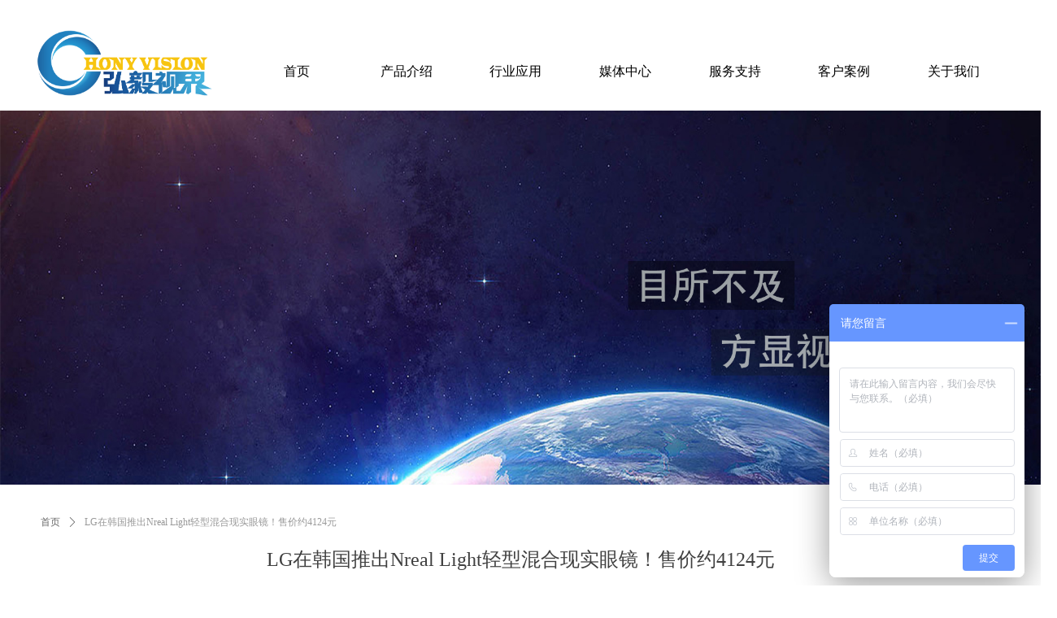

--- FILE ---
content_type: text/html; charset=utf-8
request_url: https://www.hysj-vr.com/newsinfo/2200602.html
body_size: 35653
content:


<!DOCTYPE html>

<html class="smart-design-mode">
<head>

<meta name="baidu-site-verification" content="code-RVH5L6uTU3" />
        <meta name="viewport" content="width=device-width" />

    <meta http-equiv="Content-Type" content="text/html; charset=utf-8" />
    <meta name="description" />
    <meta name="keywords" content="VR AR MR XR 虚拟现实  增强现实 混合现实 半实物仿真  虚拟仿真 虚拟教学 虚拟消防应用 红色教育 思政教育 虚拟实验课程建设 5G 数字孪生 工业4.0  三维监控 机械仿真  BIM仿真 数字城市  战场环境仿真  战场仿真" />
    <meta name="renderer" content="webkit" />
    <meta name="applicable-device" content="pc" />
    <meta http-equiv="Cache-Control" content="no-transform" />
    <title>LG在韩国推出Nreal Light轻型混合现实眼镜！售价约4124元-数字孪生|应急仿真|应急预案|智能装备-弘毅视界（北京）科技有限公司</title>
    <link rel="icon" href="//img.wanwang.xin/sitefiles10188/10188486/资源 5方白.png"/><link rel="shortcut icon" href="//img.wanwang.xin/sitefiles10188/10188486/资源 5方白.png"/><link rel="bookmark" href="//img.wanwang.xin/sitefiles10188/10188486/资源 5方白.png"/>
    <link href="https://img.wanwang.xin/Designer/Content/bottom/pcstyle.css?_version=20250709210035" rel="stylesheet" type="text/css"/>
    <link href="https://img.wanwang.xin/Content/public/css/reset.css?_version=20251020152400" rel="stylesheet" type="text/css"/>
    <link href="https://img.wanwang.xin/static/iconfont/1.0.0/iconfont.css?_version=20250709210039" rel="stylesheet" type="text/css"/>
    <link href="https://img.wanwang.xin/static/iconfont/2.0.0/iconfont.css?_version=20250709210039" rel="stylesheet" type="text/css"/>
    <link href="https://img.wanwang.xin/static/iconfont/designer/iconfont.css?_version=20250709210039" rel="stylesheet" type="text/css"/>
    <link href="https://img.wanwang.xin/static/iconfont/companyinfo/iconfont.css?_version=20250709210039" rel="stylesheet" type="text/css"/>
    <link href="https://img.wanwang.xin/Designer/Content/base/css/pager.css?_version=20250709210034" rel="stylesheet" type="text/css"/>
    <link href="https://img.wanwang.xin/Designer/Content/base/css/hover-effects.css?_version=20250709210034" rel="stylesheet" type="text/css"/>
    <link href="https://img.wanwang.xin/Designer/Content/base/css/antChain.css?_version=20250709210034" rel="stylesheet" type="text/css"/>


    
    <link href="//img.wanwang.xin/pubsf/10188/10188486/css/1133604_Pc_zh-CN.css?preventCdnCacheSeed=161e6513cffc49b49b9ef647ddb56ced" rel="stylesheet" />
    <script src="https://img.wanwang.xin/Scripts/JQuery/jquery-3.6.3.min.js?_version=20250709210036" type="text/javascript"></script>
    <script src="https://img.wanwang.xin/Designer/Scripts/jquery.lazyload.min.js?_version=20250709210035" type="text/javascript"></script>
    <script src="https://img.wanwang.xin/Designer/Scripts/smart.animation.min.js?_version=20250709210035" type="text/javascript"></script>
    <script src="https://img.wanwang.xin/Designer/Content/Designer-panel/js/kino.razor.min.js?_version=20250709210034" type="text/javascript"></script>
    <script src="https://img.wanwang.xin/Scripts/common.min.js?v=20200318&_version=20251229144725" type="text/javascript"></script>
    <script src="https://img.wanwang.xin/Administration/Scripts/admin.validator.min.js?_version=20250709210033" type="text/javascript"></script>
    <script src="https://img.wanwang.xin/Administration/Content/plugins/cookie/jquery.cookie.js?_version=20250709210032" type="text/javascript"></script>
    <script src="https://img.wanwang.xin/Scripts/utils.js?_version=20251120201831" type="text/javascript"></script>

    <script type='text/javascript' id='lz-slider' src='https://img.wanwang.xin/Scripts/statics/js/lz-slider.min.js' ></script><script type='text/javascript' id='lz-preview' src='https://img.wanwang.xin/Scripts/statics/js/lz-preview.min.js' ></script><script type='text/javascript' id='jssor-all' src='https://img.wanwang.xin/Designer/Scripts/jssor.slider-22.2.16-all.min.js?_version=20250709210035' ></script><script type='text/javascript' id='slideshown' src='https://img.wanwang.xin/Designer/Scripts/slideshow.js?_version=20250709210035' ></script>
    
    <script type="text/javascript">
           window.SEED_CONFIG = {
       customerId: ""
            };
        $.ajaxSetup({
            cache: false,
            beforeSend: function (jqXHR, settings) {
                settings.data = settings.data && settings.data.length > 0 ? (settings.data + "&") : "";
                settings.data = settings.data + "__RequestVerificationToken=" + $('input[name="__RequestVerificationToken"]').val();
                return true;
            }
        });
    </script>
<script>
var _hmt = _hmt || [];
(function() {
  var hm = document.createElement("script");
  hm.src = "https://hm.baidu.com/hm.js?04ffde066140f4ae698297c8aa698033";
  var s = document.getElementsByTagName("script")[0]; 
  s.parentNode.insertBefore(hm, s);
})();
</script>


<script>
  window.SEED_CONFIG=window.SEED_CONFIG||{};
  window.SEED_CONFIG.siteId ="WS20250801152013000002";
  window.SEED_CONFIG.env ="prod";
</script>
<script defer="defer" src="https://o.alicdn.com/msea-fe/seed/index.js"></script>

</head>
<body id="smart-body" area="main">


    <input type="hidden" id="pageinfo"
           value="1133604"
           data-type="2"
           data-device="Pc"
           data-entityid="2200602" />
    <input id="txtDeviceSwitchEnabled" value="show" type="hidden" />




    


    
<!-- 在 mainContentWrapper 的下一层的三个div上设置了zindex。把页头页尾所在的层级调整高于中间内容，以防止中间内容遮盖页头页尾 -->

<div id="mainContentWrapper" style="background-color: transparent; background-image: none; background-repeat: no-repeat;background-position:0 0; background:-moz-linear-gradient(top, none, none);background:-webkit-gradient(linear, left top, left bottom, from(none), to(none));background:-o-linear-gradient(top, none, none);background:-ms-linear-gradient(top, none, none);background:linear-gradient(top, none, none);;
     position: relative; width: 100%;min-width:1200px;background-size: auto;" bgScroll="none">
    
    <div style="background-color: rgb(255, 255, 255); background-image: none; background-repeat: no-repeat;background-position:0 0; background:-moz-linear-gradient(top, none, none);background:-webkit-gradient(linear, left top, left bottom, from(none), to(none));background:-o-linear-gradient(top, none, none);background:-ms-linear-gradient(top, none, none);background:linear-gradient(top, none, none);;
         position: relative; width: 100%;min-width:1200px;background-size: auto; z-index:auto;" bgScroll="none">
        <div class=" header" cpid="1839654" id="smv_Area0" style="width: 1200px; height: 136px;  position: relative; margin: 0 auto">
            <div id="smv_tem_2_16" ctype="banner"  class="esmartMargin smartAbs " cpid="1839654" cstyle="Style1" ccolor="Item0" areaId="Area0" isContainer="True" pvid="" tareaId="Area0"  re-direction="y" daxis="Y" isdeletable="True" style="height: 90px; width: 100%; left: 0px; top: 42px;z-index:25;"><div class="yibuFrameContent tem_2_16  banner_Style1  " style="overflow:visible;;" ><div class="fullcolumn-inner smAreaC" id="smc_Area0" cid="tem_2_16" style="width:1200px">
    <div id="smv_tem_3_37" ctype="image"  class="esmartMargin smartAbs " cpid="1839654" cstyle="Style1" ccolor="Item0" areaId="Area0" isContainer="False" pvid="tem_2_16" tareaId="Area0"  re-direction="all" daxis="All" isdeletable="True" style="height: 81px; width: 216px; left: 5px; top: -5px;z-index:2;"><div class="yibuFrameContent tem_3_37  image_Style1  " style="overflow:visible;;" >
    <div class="w-image-box image-clip-wrap" data-fillType="0" id="div_tem_3_37">
        <a target="_self" href="http://www.hysj-vr.com">
            <img loading="lazy" 
                 src="//img.wanwang.xin/contents/sitefiles2037/10188486/images/47829302.png" 
                 alt="专业应急技术服务商-弘毅视界（北京）科技有限公司" 
                 title="专业应急技术服务商-弘毅视界（北京）科技有限公司" 
                 id="img_smv_tem_3_37" 
                 style="width: 214px; height:79px;"
                 class=""
             >
        </a>
    </div>

    <script type="text/javascript">
        $(function () {
            
                InitImageSmv("tem_3_37", "214", "81", "0");
            
                 });
    </script>

</div></div><div id="smv_tem_4_54" ctype="nav"  class="esmartMargin smartAbs " cpid="1839654" cstyle="Style3" ccolor="Item0" areaId="Area0" isContainer="False" pvid="tem_2_16" tareaId="Area0"  re-direction="all" daxis="All" isdeletable="True" style="height: 90px; width: 942px; left: 258px; top: 0px;z-index:0;"><div class="yibuFrameContent tem_4_54  nav_Style3  " style="overflow:visible;;" ><div id="nav_tem_4_54" class="nav_pc_t_3">
    <ul class="w-nav" navstyle="style3">
            <li class="sliding-box" style="left:-0px;top:-0px">
                <div class="sliding" style="width:14.2857142857143%;"></div>
            </li>
                <li class="w-nav-inner" style="height:90px;line-height:90px;width:14.2857142857143%;">
                    <div class="w-nav-item">
                        <a href="/sy" target="_self" class="w-nav-item-link">
                            <span class="mw-iconfont"></span>
                            <span class="w-link-txt">首页</span>
                        </a> 
                        <div class="sliding" style="width:14.2857142857143%;"></div>
                    </div>
                
                </li>
                <li class="w-nav-inner" style="height:90px;line-height:90px;width:14.2857142857143%;">
                    <div class="w-nav-item">
                        <a href="/cpjs" target="_self" class="w-nav-item-link">
                            <span class="mw-iconfont"></span>
                            <span class="w-link-txt">产品介绍</span>
                        </a> 
                        <div class="sliding" style="width:14.2857142857143%;"></div>
                    </div>
                
                </li>
                <li class="w-nav-inner" style="height:90px;line-height:90px;width:14.2857142857143%;">
                    <div class="w-nav-item">
                        <a href="/szbwgyyjjfa" target="_self" class="w-nav-item-link">
                            <span class="mw-iconfont"></span>
                            <span class="w-link-txt">行业应用</span>
                        </a> 
                        <div class="sliding" style="width:14.2857142857143%;"></div>
                    </div>
                <ul class="w-subnav" style="width:180px">
                    <li class="w-subnav-item userWidth">
                    <a href="/szbwgyyjjfa" target="_self" class="w-subnav-link" style="height:35px;line-height:35px;">
                        <span class="navchildren mw-iconfont"></span>
                        <span class="mw-iconfont"></span>
                        <span class="w-link-txt">数字博物馆应用解决方案</span>
                    </a>

                    </li>
                    <li class="w-subnav-item userWidth">
                    <a href="/xnxffzsxxt" target="_self" class="w-subnav-link" style="height:35px;line-height:35px;">
                        <span class="navchildren mw-iconfont"></span>
                        <span class="mw-iconfont"></span>
                        <span class="w-link-txt">虚拟消防仿真实训系统</span>
                    </a>

                    </li>
                    <li class="w-subnav-item userWidth">
                    <a href="/szjyxnjxxt" target="_self" class="w-subnav-link" style="height:35px;line-height:35px;">
                        <span class="navchildren mw-iconfont"></span>
                        <span class="mw-iconfont"></span>
                        <span class="w-link-txt">思政教育虚拟教学系统</span>
                    </a>

                    </li>
                    <li class="w-subnav-item userWidth">
                    <a href="/szhksxnfzxt" target="_self" class="w-subnav-link" style="height:35px;line-height:35px;">
                        <span class="navchildren mw-iconfont"></span>
                        <span class="mw-iconfont"></span>
                        <span class="w-link-txt">数字化矿山虚拟仿真系统</span>
                    </a>

                    </li>
                    <li class="w-subnav-item userWidth">
                    <a href="/szls" target="_self" class="w-subnav-link" style="height:35px;line-height:35px;">
                        <span class="navchildren mw-iconfont"></span>
                        <span class="mw-iconfont"></span>
                        <span class="w-link-txt">数字孪生技术应用</span>
                    </a>

                    </li>
                    <li class="w-subnav-item userWidth">
                    <a href="/kshyqfxxt" target="_self" class="w-subnav-link" style="height:35px;line-height:35px;">
                        <span class="navchildren mw-iconfont"></span>
                        <span class="mw-iconfont"></span>
                        <span class="w-link-txt">可视化舆情分析系统</span>
                    </a>

                    </li>
                </ul>
                
                </li>
                <li class="w-nav-inner" style="height:90px;line-height:90px;width:14.2857142857143%;">
                    <div class="w-nav-item">
                        <a href="/hyxw" target="_self" class="w-nav-item-link">
                            <span class="mw-iconfont"></span>
                            <span class="w-link-txt">媒体中心</span>
                        </a> 
                        <div class="sliding" style="width:14.2857142857143%;"></div>
                    </div>
                <ul class="w-subnav" style="width:180px">
                    <li class="w-subnav-item userWidth">
                    <a href="/hyxw" target="_self" class="w-subnav-link" style="height:35px;line-height:35px;">
                        <span class="navchildren mw-iconfont"></span>
                        <span class="mw-iconfont"></span>
                        <span class="w-link-txt">行业新闻</span>
                    </a>

                    </li>
                    <li class="w-subnav-item userWidth">
                    <a href="/qyxw" target="_self" class="w-subnav-link" style="height:35px;line-height:35px;">
                        <span class="navchildren mw-iconfont"></span>
                        <span class="mw-iconfont"></span>
                        <span class="w-link-txt">企业新闻</span>
                    </a>

                    </li>
                </ul>
                
                </li>
                <li class="w-nav-inner" style="height:90px;line-height:90px;width:14.2857142857143%;">
                    <div class="w-nav-item">
                        <a href="/tjxq" target="_self" class="w-nav-item-link">
                            <span class="mw-iconfont"></span>
                            <span class="w-link-txt">服务支持</span>
                        </a> 
                        <div class="sliding" style="width:14.2857142857143%;"></div>
                    </div>
                <ul class="w-subnav" style="width:180px">
                    <li class="w-subnav-item userWidth">
                    <a href="/tjxq" target="_self" class="w-subnav-link" style="height:35px;line-height:35px;">
                        <span class="navchildren mw-iconfont"></span>
                        <span class="mw-iconfont"></span>
                        <span class="w-link-txt">提交需求</span>
                    </a>

                    </li>
                    <li class="w-subnav-item userWidth">
                    <a href="/tsyfk" target="_self" class="w-subnav-link" style="height:35px;line-height:35px;">
                        <span class="navchildren mw-iconfont"></span>
                        <span class="mw-iconfont"></span>
                        <span class="w-link-txt">投诉与反馈</span>
                    </a>

                    </li>
                    <li class="w-subnav-item userWidth">
                    <a href="/shfw" target="_self" class="w-subnav-link" style="height:35px;line-height:35px;">
                        <span class="navchildren mw-iconfont"></span>
                        <span class="mw-iconfont"></span>
                        <span class="w-link-txt">售后服务</span>
                    </a>

                    </li>
                </ul>
                
                </li>
                <li class="w-nav-inner" style="height:90px;line-height:90px;width:14.2857142857143%;">
                    <div class="w-nav-item">
                        <a href="/khal" target="_self" class="w-nav-item-link">
                            <span class="mw-iconfont"></span>
                            <span class="w-link-txt">客户案例</span>
                        </a> 
                        <div class="sliding" style="width:14.2857142857143%;"></div>
                    </div>
                
                </li>
                <li class="w-nav-inner" style="height:90px;line-height:90px;width:14.2857142857143%;">
                    <div class="w-nav-item">
                        <a href="/gsjj" target="_self" class="w-nav-item-link">
                            <span class="mw-iconfont"></span>
                            <span class="w-link-txt">关于我们</span>
                        </a> 
                        <div class="sliding" style="width:14.2857142857143%;"></div>
                    </div>
                <ul class="w-subnav" style="width:180px">
                    <li class="w-subnav-item userWidth">
                    <a href="/gsjj" target="_self" class="w-subnav-link" style="height:35px;line-height:35px;">
                        <span class="navchildren mw-iconfont"></span>
                        <span class="mw-iconfont"></span>
                        <span class="w-link-txt">公司简介</span>
                    </a>

                    </li>
                    <li class="w-subnav-item userWidth">
                    <a href="/qywh" target="_self" class="w-subnav-link" style="height:35px;line-height:35px;">
                        <span class="navchildren mw-iconfont"></span>
                        <span class="mw-iconfont"></span>
                        <span class="w-link-txt">企业文化</span>
                    </a>

                    </li>
                    <li class="w-subnav-item userWidth">
                    <a href="/zpxx" target="_self" class="w-subnav-link" style="height:35px;line-height:35px;">
                        <span class="navchildren mw-iconfont"></span>
                        <span class="mw-iconfont"></span>
                        <span class="w-link-txt">招聘信息</span>
                    </a>

                    </li>
                    <li class="w-subnav-item userWidth">
                    <a href="/lxwm" target="_self" class="w-subnav-link" style="height:35px;line-height:35px;">
                        <span class="navchildren mw-iconfont"></span>
                        <span class="mw-iconfont"></span>
                        <span class="w-link-txt">联系我们</span>
                    </a>

                    </li>
                </ul>
                
                </li>


    </ul>
</div>
<script>
    $(function () {
        $('#nav_tem_4_54').find('.w-subnav').hide();
        var $this, item, itemAll, index, itemW, goTo;
        $('#nav_tem_4_54').off('mouseenter').on('mouseenter', '.w-nav-inner', function () {
            
            itemAll = $('#nav_tem_4_54').find('.w-subnav');
            $this = $(this);
            item = $this.find('.w-subnav');
            index = $this.index() -1;
            itemW = $this.width();
            goTo = itemW * index;
            item.slideDown();
            $('#nav_tem_4_54').find('.sliding-box .sliding').hide().show().stop().animate({
                left: goTo
            }, 200, "linear");
        }).off('mouseleave').on('mouseleave', '.w-nav-inner', function () {
            item = $(this).find('.w-subnav');
            item.stop().slideUp();
            $('#nav_tem_4_54').find('.sliding-box .sliding').stop().fadeOut(200);
        });
        SetNavSelectedStyle('nav_tem_4_54');//选中当前导航
    });
</script></div></div><div id="smv_tem_26_26" ctype="tab"  class="esmartMargin smartAbs " cpid="1839654" cstyle="Style6" ccolor="Item0" areaId="Area0" isContainer="True" pvid="tem_2_16" tareaId="Area0"  re-direction="all" daxis="All" isdeletable="True" style="height: 90px; width: 150px; left: 397px; top: 0px;z-index:26;"><div class="yibuFrameContent tem_26_26  tab_Style6  " style="overflow:visible;;" >
<div class="w-label" id="tab_tem_26_26">
    <ul class="w-label-tips">
        <li class="w-label-tips-line"><span></span></li>
            <li class="w-label-tips-item " style="" data-area="tabArea0">
                <a class="f-ellipsis" href="/cpjs" target="_self" style="line-height: 86px"></a>
                <span class="mask" style=""></span>
            </li>
            <li class="w-label-tips-line"><span></span></li>
    </ul>
    <ul class="w-label-content">

            <li class="w-label-content-item " data-area="tabArea0">
                <div class="smAreaC" id="smc_tabArea0" cid="tem_26_26" style="height: 216px;">
                    <div id="smv_tem_27_51" ctype="area"  class="esmartMargin smartAbs " cpid="1839654" cstyle="Style1" ccolor="Item0" areaId="tabArea0" isContainer="True" pvid="tem_26_26" tareaId="Area0"  re-direction="all" daxis="All" isdeletable="True" style="height: 320px; width: 1920px; left: -760px; top: 0px;z-index:2;"><div class="yibuFrameContent tem_27_51  area_Style1  " style="overflow:visible;;" ><div class="w-container" data-effect-name="enterTop">
    <div class="smAreaC" id="smc_Area0" cid="tem_27_51">
        <div id="smv_tem_146_3" ctype="tab"  class="esmartMargin smartAbs " cpid="1839654" cstyle="Style3" ccolor="Item0" areaId="Area0" isContainer="True" pvid="tem_27_51" tareaId="Area0"  re-direction="all" daxis="All" isdeletable="True" style="height: 207px; width: 1200px; left: 365px; top: 30px;z-index:4;"><div class="yibuFrameContent tem_146_3  tab_Style3  " style="overflow:visible;;" >
<div class="w-label" id="tab_tem_146_3">
    <ul class="w-label-tips">
        <li class="w-label-tips-line current"></li>
            <li class="w-label-tips-item current" style="height:34px;line-height:34px;" data-area="tabArea1588823997275">
                <a class="f-ellipsis" style="height:34px;line-height:34px;" href="/yjrjcp" target="_self">
                    <span>应急软件产品</span>
                    <i class="w-label-tips-arrow"></i>
                    <div class="w-label-tips-item-line"></div>
                </a>
            </li>
            <li class="w-label-tips-line current"></li>
            <li class="w-label-tips-item " style="height:34px;line-height:34px;" data-area="tabArea0">
                <a class="f-ellipsis" style="height:34px;line-height:34px;" href="/yjyjcp" target="_self">
                    <span>应急硬件产品</span>
                    <i class="w-label-tips-arrow"></i>
                    <div class="w-label-tips-item-line"></div>
                </a>
            </li>
            <li class="w-label-tips-line "></li>
            <li class="w-label-tips-item " style="height:34px;line-height:34px;" data-area="tabArea1">
                <a class="f-ellipsis" style="height:34px;line-height:34px;" href="/yjkpcp" target="_self">
                    <span>应急科普产品</span>
                    <i class="w-label-tips-arrow"></i>
                    <div class="w-label-tips-item-line"></div>
                </a>
            </li>
            <li class="w-label-tips-line "></li>
            <li class="w-label-tips-item " style="height:34px;line-height:34px;" data-area="tabArea1736850243346">
                <a class="f-ellipsis" style="height:34px;line-height:34px;" href="/jsxlcp" target="_self">
                    <span>军事训练产品</span>
                    <i class="w-label-tips-arrow"></i>
                    <div class="w-label-tips-item-line"></div>
                </a>
            </li>
            <li class="w-label-tips-line "></li>
            <li class="w-label-tips-item " style="height:34px;line-height:34px;" data-area="tabArea2">
                <a class="f-ellipsis" style="height:34px;line-height:34px;" href="/xtjccp" target="_self">
                    <span>系统集成产品</span>
                    <i class="w-label-tips-arrow"></i>
                    <div class="w-label-tips-item-line"></div>
                </a>
            </li>
            <li class="w-label-tips-line "></li>
            <li class="w-label-tips-item " style="height:34px;line-height:34px;" data-area="tabArea1615967055715">
                <a class="f-ellipsis" style="height:34px;line-height:34px;" href="/dzfwcp" target="_self">
                    <span>定制服务产品</span>
                    <i class="w-label-tips-arrow"></i>
                    <div class="w-label-tips-item-line"></div>
                </a>
            </li>
            <li class="w-label-tips-line "></li>
    </ul>
    <ul class="w-label-content">

            <li class="w-label-content-item current" data-area="tabArea1588823997275">
                <div class="smAreaC" id="smc_tabArea1588823997275" cid="tem_146_3" style="height: 100%;">
                    <div id="smv_tem_353_51" ctype="image" smanim='{"delay":0.1,"duration":0.75,"direction":"Left","animationName":"slideIn","infinite":"1"}'  class="esmartMargin smartAbs animated" cpid="1839654" cstyle="Style1" ccolor="Item0" areaId="tabArea1588823997275" isContainer="False" pvid="tem_146_3" tareaId="Area0"  re-direction="all" daxis="All" isdeletable="True" style="height: 9px; width: 17px; left: -19px; top: 15px;z-index:28;"><div class="yibuFrameContent tem_353_51  image_Style1  " style="overflow:visible;;" >
    <div class="w-image-box image-clip-wrap" data-fillType="0" id="div_tem_353_51">
        <a target="_self" href="">
            <img loading="lazy" 
                 src="//img.wanwang.xin/contents/sitefiles2037/10188486/images/28801038.png" 
                 alt="" 
                 title="" 
                 id="img_smv_tem_353_51" 
                 style="width: 15px; height:7px;"
                 class=""
             >
        </a>
    </div>

    <script type="text/javascript">
        $(function () {
            
                InitImageSmv("tem_353_51", "15", "9", "0");
            
                 });
    </script>

</div></div><div id="smv_tem_364_48" ctype="tab"  class="esmartMargin smartAbs " cpid="1839654" cstyle="Style3" ccolor="Item0" areaId="tabArea1588823997275" isContainer="True" pvid="tem_146_3" tareaId="Area0"  re-direction="all" daxis="All" isdeletable="True" style="height: 207px; width: 1043px; left: 48px; top: 0px;z-index:30;"><div class="yibuFrameContent tem_364_48  tab_Style3  " style="overflow:visible;;" >
<div class="w-label" id="tab_tem_364_48">
    <ul class="w-label-tips">
        <li class="w-label-tips-line current"></li>
            <li class="w-label-tips-item current" style="height:41px;line-height:41px;" data-area="tabArea0">
                <a class="f-ellipsis" style="height:41px;line-height:41px;" href="" target="_self">
                    <span>应急管理厅局</span>
                    <i class="w-label-tips-arrow"></i>
                    <div class="w-label-tips-item-line"></div>
                </a>
            </li>
            <li class="w-label-tips-line current"></li>
            <li class="w-label-tips-item " style="height:41px;line-height:41px;" data-area="tabArea1">
                <a class="f-ellipsis" style="height:41px;line-height:41px;" href="/yjrjcp" target="_self">
                    <span>消防救援单位</span>
                    <i class="w-label-tips-arrow"></i>
                    <div class="w-label-tips-item-line"></div>
                </a>
            </li>
            <li class="w-label-tips-line "></li>
            <li class="w-label-tips-item " style="height:41px;line-height:41px;" data-area="tabArea2">
                <a class="f-ellipsis" style="height:41px;line-height:41px;" href="/szhksxnfzxt" target="_self">
                    <span>工矿集团企业</span>
                    <i class="w-label-tips-arrow"></i>
                    <div class="w-label-tips-item-line"></div>
                </a>
            </li>
            <li class="w-label-tips-line "></li>
            <li class="w-label-tips-item " style="height:41px;line-height:41px;" data-area="tabArea1654851489756">
                <a class="f-ellipsis" style="height:41px;line-height:41px;" href="/yjgljxysx" target="_self">
                    <span>应急教育实训</span>
                    <i class="w-label-tips-arrow"></i>
                    <div class="w-label-tips-item-line"></div>
                </a>
            </li>
            <li class="w-label-tips-line "></li>
            <li class="w-label-tips-item " style="height:41px;line-height:41px;" data-area="tabArea1654851712091">
                <a class="f-ellipsis" style="height:41px;line-height:41px;" href="" target="_blank">
                    <span>水利地震气象</span>
                    <i class="w-label-tips-arrow"></i>
                    <div class="w-label-tips-item-line"></div>
                </a>
            </li>
            <li class="w-label-tips-line "></li>
    </ul>
    <ul class="w-label-content">

            <li class="w-label-content-item current" data-area="tabArea0">
                <div class="smAreaC" id="smc_tabArea0" cid="tem_364_48" style="height: 100%;">
                    <div id="smv_tem_365_19" ctype="nav"  class="esmartMargin smartAbs " cpid="1839654" cstyle="Style8" ccolor="Item0" areaId="tabArea0" isContainer="False" pvid="tem_364_48" tareaId="Area0"  re-direction="all" daxis="All" isdeletable="True" style="height: 207px; width: 225px; left: 50px; top: 0px;z-index:3;"><div class="yibuFrameContent tem_365_19  nav_Style8  " style="overflow:visible;;" ><!-- userWidth 是否设定了子导航宽度 -->
<div class="nav_pc_t_8" id="nav_tem_365_19">
    <ul class="w-nav" navstyle="style8">
                <li class="w-nav-inner" style="height:20%;line-height:41px">
                    <div class="w-nav-item">
                        <a href="/productinfo/1304373.html" target="_self" class="w-nav-item-link">
                            <span class="mw-iconfont"></span>
                            <span class="w-link-txt">应急管理局数字化应急管理系统</span>
                        </a>
                       
                    </div>
                </li>
                <li class="w-nav-inner" style="height:20%;line-height:41px">
                    <div class="w-nav-item">
                        <a href="/productinfo/1190110.html" target="_self" class="w-nav-item-link">
                            <span class="mw-iconfont"></span>
                            <span class="w-link-txt">智能数字化应急预案管理平台</span>
                        </a>
                       
                    </div>
                </li>
                <li class="w-nav-inner" style="height:20%;line-height:41px">
                    <div class="w-nav-item">
                        <a href="/szztyyjjfa" target="_self" class="w-nav-item-link">
                            <span class="mw-iconfont"></span>
                            <span class="w-link-txt">线上/线下/流动应急科普系统</span>
                        </a>
                       
                    </div>
                </li>
                <li class="w-nav-inner" style="height:20%;line-height:41px">
                    <div class="w-nav-item">
                        <a href="/productinfo/811441.html" target="_self" class="w-nav-item-link">
                            <span class="mw-iconfont"></span>
                            <span class="w-link-txt">应急事故调查仿真实训系统</span>
                        </a>
                       
                    </div>
                </li>
                <li class="w-nav-inner" style="height:20%;line-height:41px">
                    <div class="w-nav-item">
                        <a href="/productinfo/410995.html" target="_self" class="w-nav-item-link">
                            <span class="mw-iconfont"></span>
                            <span class="w-link-txt">应急教学虚拟仿真实训平台</span>
                        </a>
                       
                    </div>
                </li>

    </ul>
</div>
<script>
    $(function () {
        var $nav = $("#smv_tem_365_19 .w-nav");
        var $inner = $("#smv_tem_365_19 .w-nav-inner");
        var $subnav = $("#smv_tem_365_19 .w-subnav");
        var rightBorder = parseInt($nav.css("border-right-width"));
        var leftBorder = parseInt($nav.css("border-left-width"));
        var topBorder = parseInt($nav.css("border-top-width"));
        var bottomBorder = parseInt($nav.css("border-bottom-width"));
        var height = $("#smv_tem_365_19").height();
        var width = $('#smv_tem_365_19').width();
        $nav.height(height - topBorder - bottomBorder);
        $nav.width(width - leftBorder - rightBorder);
        $subnav.css("left", width - leftBorder - rightBorder + "px");

        $('#nav_tem_365_19').find('.w-subnav').hide();
        var $this, item, itemAll, flag = true;
        $('#nav_tem_365_19').off('mouseenter').on('mouseenter', '.w-nav-inner', function () {
            itemAll = $('#nav_tem_365_19').find('.w-subnav');
            $this = $(this);
            item = $this.find('.w-subnav');
            item.fadeIn(150, function () {
                flag = true
            });
            flag = false
        }).off('mouseleave').on('mouseleave', '.w-nav-inner', function () {
            item = $(this).find('.w-subnav');
            item.fadeOut(150);
            item = undefined && (flag = true);
        });
        SetNavSelectedStyle('nav_tem_365_19');//选中当前导航
    });
</script></div></div><div id="smv_tem_366_6" ctype="image" smanim='{"delay":0.1,"duration":0.75,"direction":"Left","animationName":"slideIn","infinite":"1"}'  class="esmartMargin smartAbs animated" cpid="1839654" cstyle="Style1" ccolor="Item0" areaId="tabArea0" isContainer="False" pvid="tem_364_48" tareaId="Area0"  re-direction="all" daxis="All" isdeletable="True" style="height: 8px; width: 15px; left: -21px; top: 16px;z-index:28;"><div class="yibuFrameContent tem_366_6  image_Style1  " style="overflow:visible;;" >
    <div class="w-image-box image-clip-wrap" data-fillType="0" id="div_tem_366_6">
        <a target="_self" href="">
            <img loading="lazy" 
                 src="//img.wanwang.xin/contents/sitefiles2037/10188486/images/28801038.png" 
                 alt="" 
                 title="" 
                 id="img_smv_tem_366_6" 
                 style="width: 13px; height:6px;"
                 class=""
             >
        </a>
    </div>

    <script type="text/javascript">
        $(function () {
            
                InitImageSmv("tem_366_6", "13", "8", "0");
            
                 });
    </script>

</div></div><div id="smv_tem_369_37" ctype="line"  class="esmartMargin smartAbs " cpid="1839654" cstyle="Style2" ccolor="Item0" areaId="tabArea0" isContainer="False" pvid="tem_364_48" tareaId="Area0"  re-direction="y" daxis="All" isdeletable="True" style="height: 200px; width: 1px; left: -4px; top: 14px;z-index:5;"><div class="yibuFrameContent tem_369_37  line_Style2  " style="overflow:visible;;" ><!-- w-line -->
<div style="position:relative; width:100%">
    <div class="w-line" style="position:absolute;left:50%;" linetype="vertical"></div>
</div>
</div></div><div id="smv_tem_390_52" ctype="image"  class="esmartMargin smartAbs " cpid="1839654" cstyle="Style1" ccolor="Item0" areaId="tabArea0" isContainer="False" pvid="tem_364_48" tareaId="Area0"  re-direction="all" daxis="All" isdeletable="True" style="height: 160px; width: 280px; left: 642px; top: 9px;z-index:4;"><div class="yibuFrameContent tem_390_52  image_Style1  " style="overflow:visible;;" >
    <div class="w-image-box image-clip-wrap" data-fillType="1" id="div_tem_390_52">
        <a target="_self" href="/szhyjcptx">
            <img loading="lazy" 
                 src="//img.wanwang.xin/contents/sitefiles2037/10188486/images/57083549.jpg" 
                 alt="数字化应急管理系统 应急救援预案系统 仿真实训系统 应急虚拟推演 公共安全应急教学软件" 
                 title="数字化应急管理系统 应急救援预案系统 仿真实训系统 应急虚拟推演 公共安全应急教学软件" 
                 id="img_smv_tem_390_52" 
                 style="width: 278px; height:158px;"
                 class=""
             >
        </a>
    </div>

    <script type="text/javascript">
        $(function () {
            
                InitImageSmv("tem_390_52", "278", "160", "1");
            
                 });
    </script>

</div></div>                </div>
            </li>
            <li class="w-label-content-item " data-area="tabArea1">
                <div class="smAreaC" id="smc_tabArea1" cid="tem_364_48" style="height: 100%;">
                    <div id="smv_tem_370_15" ctype="line"  class="esmartMargin smartAbs " cpid="1839654" cstyle="Style2" ccolor="Item0" areaId="tabArea1" isContainer="False" pvid="tem_364_48" tareaId="Area0"  re-direction="y" daxis="All" isdeletable="True" style="height: 200px; width: 1px; left: -3px; top: 9px;z-index:5;"><div class="yibuFrameContent tem_370_15  line_Style2  " style="overflow:visible;;" ><!-- w-line -->
<div style="position:relative; width:100%">
    <div class="w-line" style="position:absolute;left:50%;" linetype="vertical"></div>
</div>
</div></div><div id="smv_tem_371_29" ctype="image" smanim='{"delay":0.1,"duration":0.75,"direction":"Left","animationName":"slideIn","infinite":"1"}'  class="esmartMargin smartAbs animated" cpid="1839654" cstyle="Style1" ccolor="Item0" areaId="tabArea1" isContainer="False" pvid="tem_364_48" tareaId="Area0"  re-direction="all" daxis="All" isdeletable="True" style="height: 8px; width: 15px; left: -21px; top: 59px;z-index:28;"><div class="yibuFrameContent tem_371_29  image_Style1  " style="overflow:visible;;" >
    <div class="w-image-box image-clip-wrap" data-fillType="0" id="div_tem_371_29">
        <a target="_self" href="">
            <img loading="lazy" 
                 src="//img.wanwang.xin/contents/sitefiles2037/10188486/images/28801038.png" 
                 alt="" 
                 title="" 
                 id="img_smv_tem_371_29" 
                 style="width: 13px; height:6px;"
                 class=""
             >
        </a>
    </div>

    <script type="text/javascript">
        $(function () {
            
                InitImageSmv("tem_371_29", "13", "8", "0");
            
                 });
    </script>

</div></div><div id="smv_tem_378_14" ctype="nav"  class="esmartMargin smartAbs " cpid="1839654" cstyle="Style8" ccolor="Item0" areaId="tabArea1" isContainer="False" pvid="tem_364_48" tareaId="Area0"  re-direction="all" daxis="All" isdeletable="True" style="height: 207px; width: 225px; left: 50px; top: 0px;z-index:3;"><div class="yibuFrameContent tem_378_14  nav_Style8  " style="overflow:visible;;" ><!-- userWidth 是否设定了子导航宽度 -->
<div class="nav_pc_t_8" id="nav_tem_378_14">
    <ul class="w-nav" navstyle="style8">
                <li class="w-nav-inner" style="height:20%;line-height:41px">
                    <div class="w-nav-item">
                        <a href="/productinfo/808292.html" target="_self" class="w-nav-item-link">
                            <span class="mw-iconfont"></span>
                            <span class="w-link-txt">消防救援数字化应急管理系统</span>
                        </a>
                       
                    </div>
                </li>
                <li class="w-nav-inner" style="height:20%;line-height:41px">
                    <div class="w-nav-item">
                        <a href="/productinfo/808292.html" target="_self" class="w-nav-item-link">
                            <span class="mw-iconfont"></span>
                            <span class="w-link-txt">消防数字化应急预案管理系统</span>
                        </a>
                       
                    </div>
                </li>
                <li class="w-nav-inner" style="height:20%;line-height:41px">
                    <div class="w-nav-item">
                        <a href="/productinfo/1369944.html" target="_self" class="w-nav-item-link">
                            <span class="mw-iconfont"></span>
                            <span class="w-link-txt">VR消防救援虚拟仿真训练系统</span>
                        </a>
                       
                    </div>
                </li>
                <li class="w-nav-inner" style="height:20%;line-height:41px">
                    <div class="w-nav-item">
                        <a href="/productinfo/811441.html" target="_self" class="w-nav-item-link">
                            <span class="mw-iconfont"></span>
                            <span class="w-link-txt">消防事故调查仿真实训系统</span>
                        </a>
                       
                    </div>
                </li>
                <li class="w-nav-inner" style="height:20%;line-height:41px">
                    <div class="w-nav-item">
                        <a href="/szztyyjjfa" target="_self" class="w-nav-item-link">
                            <span class="mw-iconfont"></span>
                            <span class="w-link-txt">线上/线下/流动消防科普系统</span>
                        </a>
                       
                    </div>
                </li>

    </ul>
</div>
<script>
    $(function () {
        var $nav = $("#smv_tem_378_14 .w-nav");
        var $inner = $("#smv_tem_378_14 .w-nav-inner");
        var $subnav = $("#smv_tem_378_14 .w-subnav");
        var rightBorder = parseInt($nav.css("border-right-width"));
        var leftBorder = parseInt($nav.css("border-left-width"));
        var topBorder = parseInt($nav.css("border-top-width"));
        var bottomBorder = parseInt($nav.css("border-bottom-width"));
        var height = $("#smv_tem_378_14").height();
        var width = $('#smv_tem_378_14').width();
        $nav.height(height - topBorder - bottomBorder);
        $nav.width(width - leftBorder - rightBorder);
        $subnav.css("left", width - leftBorder - rightBorder + "px");

        $('#nav_tem_378_14').find('.w-subnav').hide();
        var $this, item, itemAll, flag = true;
        $('#nav_tem_378_14').off('mouseenter').on('mouseenter', '.w-nav-inner', function () {
            itemAll = $('#nav_tem_378_14').find('.w-subnav');
            $this = $(this);
            item = $this.find('.w-subnav');
            item.fadeIn(150, function () {
                flag = true
            });
            flag = false
        }).off('mouseleave').on('mouseleave', '.w-nav-inner', function () {
            item = $(this).find('.w-subnav');
            item.fadeOut(150);
            item = undefined && (flag = true);
        });
        SetNavSelectedStyle('nav_tem_378_14');//选中当前导航
    });
</script></div></div><div id="smv_tem_391_18" ctype="image"  class="esmartMargin smartAbs " cpid="1839654" cstyle="Style1" ccolor="Item0" areaId="tabArea1" isContainer="False" pvid="tem_364_48" tareaId="Area0"  re-direction="all" daxis="All" isdeletable="True" style="height: 160px; width: 280px; left: 642px; top: 9px;z-index:4;"><div class="yibuFrameContent tem_391_18  image_Style1  " style="overflow:visible;;" >
    <div class="w-image-box image-clip-wrap" data-fillType="1" id="div_tem_391_18">
        <a target="_self" href="/szhyjcptx">
            <img loading="lazy" 
                 src="//img.wanwang.xin/contents/sitefiles2037/10188486/images/31177687.jpg" 
                 alt="消防数字化应急管理系统 虚拟仿真训练系统 特种救援实训系统 消防员多人训练系统 消防指挥战训" 
                 title="消防数字化应急管理系统 虚拟仿真训练系统 特种救援实训系统 消防员多人训练系统 消防指挥战训" 
                 id="img_smv_tem_391_18" 
                 style="width: 278px; height:158px;"
                 class=""
             >
        </a>
    </div>

    <script type="text/javascript">
        $(function () {
            
                InitImageSmv("tem_391_18", "278", "160", "1");
            
                 });
    </script>

</div></div>                </div>
            </li>
            <li class="w-label-content-item " data-area="tabArea2">
                <div class="smAreaC" id="smc_tabArea2" cid="tem_364_48" style="height: 100%;">
                    <div id="smv_tem_367_51" ctype="line"  class="esmartMargin smartAbs " cpid="1839654" cstyle="Style2" ccolor="Item0" areaId="tabArea2" isContainer="False" pvid="tem_364_48" tareaId="Area0"  re-direction="y" daxis="All" isdeletable="True" style="height: 200px; width: 1px; left: -3px; top: 8px;z-index:5;"><div class="yibuFrameContent tem_367_51  line_Style2  " style="overflow:visible;;" ><!-- w-line -->
<div style="position:relative; width:100%">
    <div class="w-line" style="position:absolute;left:50%;" linetype="vertical"></div>
</div>
</div></div><div id="smv_tem_372_15" ctype="image" smanim='{"delay":0.1,"duration":0.75,"direction":"Left","animationName":"slideIn","infinite":"1"}'  class="esmartMargin smartAbs animated" cpid="1839654" cstyle="Style1" ccolor="Item0" areaId="tabArea2" isContainer="False" pvid="tem_364_48" tareaId="Area0"  re-direction="all" daxis="All" isdeletable="True" style="height: 8px; width: 15px; left: -21px; top: 100px;z-index:28;"><div class="yibuFrameContent tem_372_15  image_Style1  " style="overflow:visible;;" >
    <div class="w-image-box image-clip-wrap" data-fillType="0" id="div_tem_372_15">
        <a target="_self" href="">
            <img loading="lazy" 
                 src="//img.wanwang.xin/contents/sitefiles2037/10188486/images/28801038.png" 
                 alt="" 
                 title="" 
                 id="img_smv_tem_372_15" 
                 style="width: 13px; height:6px;"
                 class=""
             >
        </a>
    </div>

    <script type="text/javascript">
        $(function () {
            
                InitImageSmv("tem_372_15", "13", "8", "0");
            
                 });
    </script>

</div></div><div id="smv_tem_379_53" ctype="nav"  class="esmartMargin smartAbs " cpid="1839654" cstyle="Style8" ccolor="Item0" areaId="tabArea2" isContainer="False" pvid="tem_364_48" tareaId="Area0"  re-direction="all" daxis="All" isdeletable="True" style="height: 207px; width: 225px; left: 50px; top: 0px;z-index:3;"><div class="yibuFrameContent tem_379_53  nav_Style8  " style="overflow:visible;;" ><!-- userWidth 是否设定了子导航宽度 -->
<div class="nav_pc_t_8" id="nav_tem_379_53">
    <ul class="w-nav" navstyle="style8">
                <li class="w-nav-inner" style="height:20%;line-height:41px">
                    <div class="w-nav-item">
                        <a href="/productinfo/1251258.html" target="_self" class="w-nav-item-link">
                            <span class="mw-iconfont"></span>
                            <span class="w-link-txt">水电设施数字化应急管理系统</span>
                        </a>
                       
                    </div>
                </li>
                <li class="w-nav-inner" style="height:20%;line-height:41px">
                    <div class="w-nav-item">
                        <a href="/productinfo/1234218.html" target="_self" class="w-nav-item-link">
                            <span class="mw-iconfont"></span>
                            <span class="w-link-txt">化工企业数字化应急管理系统</span>
                        </a>
                       
                    </div>
                </li>
                <li class="w-nav-inner" style="height:20%;line-height:41px">
                    <div class="w-nav-item">
                        <a href="/productinfo/1228361.html" target="_self" class="w-nav-item-link">
                            <span class="mw-iconfont"></span>
                            <span class="w-link-txt">矿业企业数字化应急管理系统</span>
                        </a>
                       
                    </div>
                </li>
                <li class="w-nav-inner" style="height:20%;line-height:41px">
                    <div class="w-nav-item">
                        <a href="/productinfo/1308030.html" target="_self" class="w-nav-item-link">
                            <span class="mw-iconfont"></span>
                            <span class="w-link-txt">医院数字化应急管理系统平台</span>
                        </a>
                       
                    </div>
                </li>
                <li class="w-nav-inner" style="height:20%;line-height:41px">
                    <div class="w-nav-item">
                        <a href="/productinfo/1254502.html" target="_self" class="w-nav-item-link">
                            <span class="mw-iconfont"></span>
                            <span class="w-link-txt">安全生产数字化应急管理系统</span>
                        </a>
                       
                    </div>
                </li>

    </ul>
</div>
<script>
    $(function () {
        var $nav = $("#smv_tem_379_53 .w-nav");
        var $inner = $("#smv_tem_379_53 .w-nav-inner");
        var $subnav = $("#smv_tem_379_53 .w-subnav");
        var rightBorder = parseInt($nav.css("border-right-width"));
        var leftBorder = parseInt($nav.css("border-left-width"));
        var topBorder = parseInt($nav.css("border-top-width"));
        var bottomBorder = parseInt($nav.css("border-bottom-width"));
        var height = $("#smv_tem_379_53").height();
        var width = $('#smv_tem_379_53').width();
        $nav.height(height - topBorder - bottomBorder);
        $nav.width(width - leftBorder - rightBorder);
        $subnav.css("left", width - leftBorder - rightBorder + "px");

        $('#nav_tem_379_53').find('.w-subnav').hide();
        var $this, item, itemAll, flag = true;
        $('#nav_tem_379_53').off('mouseenter').on('mouseenter', '.w-nav-inner', function () {
            itemAll = $('#nav_tem_379_53').find('.w-subnav');
            $this = $(this);
            item = $this.find('.w-subnav');
            item.fadeIn(150, function () {
                flag = true
            });
            flag = false
        }).off('mouseleave').on('mouseleave', '.w-nav-inner', function () {
            item = $(this).find('.w-subnav');
            item.fadeOut(150);
            item = undefined && (flag = true);
        });
        SetNavSelectedStyle('nav_tem_379_53');//选中当前导航
    });
</script></div></div><div id="smv_tem_392_53" ctype="image"  class="esmartMargin smartAbs " cpid="1839654" cstyle="Style1" ccolor="Item0" areaId="tabArea2" isContainer="False" pvid="tem_364_48" tareaId="Area0"  re-direction="all" daxis="All" isdeletable="True" style="height: 160px; width: 280px; left: 642px; top: 9px;z-index:4;"><div class="yibuFrameContent tem_392_53  image_Style1  " style="overflow:visible;;" >
    <div class="w-image-box image-clip-wrap" data-fillType="1" id="div_tem_392_53">
        <a target="_self" href="/szhksxnfzxt">
            <img loading="lazy" 
                 src="//img.wanwang.xin/contents/sitefiles2037/10188486/images/31177899.jpg" 
                 alt="智慧园区 安全生产应急管理平台 化工企业安全管理 数字孪生工厂" 
                 title="智慧园区 安全生产应急管理平台 化工企业安全管理 数字孪生工厂" 
                 id="img_smv_tem_392_53" 
                 style="width: 278px; height:158px;"
                 class=""
             >
        </a>
    </div>

    <script type="text/javascript">
        $(function () {
            
                InitImageSmv("tem_392_53", "278", "160", "1");
            
                 });
    </script>

</div></div>                </div>
            </li>
            <li class="w-label-content-item " data-area="tabArea1654851489756">
                <div class="smAreaC" id="smc_tabArea1654851489756" cid="tem_364_48" style="height: 100%;">
                    <div id="smv_tem_373_44" ctype="image" smanim='{"delay":0.1,"duration":0.75,"direction":"Left","animationName":"slideIn","infinite":"1"}'  class="esmartMargin smartAbs animated" cpid="1839654" cstyle="Style1" ccolor="Item0" areaId="tabArea1654851489756" isContainer="False" pvid="tem_364_48" tareaId="Area0"  re-direction="all" daxis="All" isdeletable="True" style="height: 8px; width: 15px; left: -21px; top: 140px;z-index:28;"><div class="yibuFrameContent tem_373_44  image_Style1  " style="overflow:visible;;" >
    <div class="w-image-box image-clip-wrap" data-fillType="0" id="div_tem_373_44">
        <a target="_self" href="">
            <img loading="lazy" 
                 src="//img.wanwang.xin/contents/sitefiles2037/10188486/images/28801038.png" 
                 alt="" 
                 title="" 
                 id="img_smv_tem_373_44" 
                 style="width: 13px; height:6px;"
                 class=""
             >
        </a>
    </div>

    <script type="text/javascript">
        $(function () {
            
                InitImageSmv("tem_373_44", "13", "8", "0");
            
                 });
    </script>

</div></div><div id="smv_tem_376_48" ctype="line"  class="esmartMargin smartAbs " cpid="1839654" cstyle="Style2" ccolor="Item0" areaId="tabArea1654851489756" isContainer="False" pvid="tem_364_48" tareaId="Area0"  re-direction="y" daxis="All" isdeletable="True" style="height: 200px; width: 1px; left: -4px; top: 8px;z-index:5;"><div class="yibuFrameContent tem_376_48  line_Style2  " style="overflow:visible;;" ><!-- w-line -->
<div style="position:relative; width:100%">
    <div class="w-line" style="position:absolute;left:50%;" linetype="vertical"></div>
</div>
</div></div><div id="smv_tem_380_31" ctype="nav"  class="esmartMargin smartAbs " cpid="1839654" cstyle="Style8" ccolor="Item0" areaId="tabArea1654851489756" isContainer="False" pvid="tem_364_48" tareaId="Area0"  re-direction="all" daxis="All" isdeletable="True" style="height: 207px; width: 225px; left: 50px; top: 0px;z-index:3;"><div class="yibuFrameContent tem_380_31  nav_Style8  " style="overflow:visible;;" ><!-- userWidth 是否设定了子导航宽度 -->
<div class="nav_pc_t_8" id="nav_tem_380_31">
    <ul class="w-nav" navstyle="style8">
                <li class="w-nav-inner" style="height:20%;line-height:41px">
                    <div class="w-nav-item">
                        <a href="/productinfo/2324623.html" target="_self" class="w-nav-item-link">
                            <span class="mw-iconfont"></span>
                            <span class="w-link-txt">应急管理专业仿真教学系统</span>
                        </a>
                       
                    </div>
                </li>
                <li class="w-nav-inner" style="height:20%;line-height:41px">
                    <div class="w-nav-item">
                        <a href="/productinfo/1369944.html" target="_self" class="w-nav-item-link">
                            <span class="mw-iconfont"></span>
                            <span class="w-link-txt">消防虚拟现实仿真训练平台</span>
                        </a>
                       
                    </div>
                </li>
                <li class="w-nav-inner" style="height:20%;line-height:41px">
                    <div class="w-nav-item">
                        <a href="/productinfo/811441.html" target="_self" class="w-nav-item-link">
                            <span class="mw-iconfont"></span>
                            <span class="w-link-txt">火灾事故调查仿真实训系统</span>
                        </a>
                       
                    </div>
                </li>
                <li class="w-nav-inner" style="height:20%;line-height:41px">
                    <div class="w-nav-item">
                        <a href="/productinfo/1703856.html" target="_self" class="w-nav-item-link">
                            <span class="mw-iconfont"></span>
                            <span class="w-link-txt">旅游应急教学仿真实训系统</span>
                        </a>
                       
                    </div>
                </li>
                <li class="w-nav-inner" style="height:20%;line-height:41px">
                    <div class="w-nav-item">
                        <a href="/productinfo/1876254.html" target="_self" class="w-nav-item-link">
                            <span class="mw-iconfont"></span>
                            <span class="w-link-txt">地震应急仿真教学实训系统</span>
                        </a>
                       
                    </div>
                </li>

    </ul>
</div>
<script>
    $(function () {
        var $nav = $("#smv_tem_380_31 .w-nav");
        var $inner = $("#smv_tem_380_31 .w-nav-inner");
        var $subnav = $("#smv_tem_380_31 .w-subnav");
        var rightBorder = parseInt($nav.css("border-right-width"));
        var leftBorder = parseInt($nav.css("border-left-width"));
        var topBorder = parseInt($nav.css("border-top-width"));
        var bottomBorder = parseInt($nav.css("border-bottom-width"));
        var height = $("#smv_tem_380_31").height();
        var width = $('#smv_tem_380_31').width();
        $nav.height(height - topBorder - bottomBorder);
        $nav.width(width - leftBorder - rightBorder);
        $subnav.css("left", width - leftBorder - rightBorder + "px");

        $('#nav_tem_380_31').find('.w-subnav').hide();
        var $this, item, itemAll, flag = true;
        $('#nav_tem_380_31').off('mouseenter').on('mouseenter', '.w-nav-inner', function () {
            itemAll = $('#nav_tem_380_31').find('.w-subnav');
            $this = $(this);
            item = $this.find('.w-subnav');
            item.fadeIn(150, function () {
                flag = true
            });
            flag = false
        }).off('mouseleave').on('mouseleave', '.w-nav-inner', function () {
            item = $(this).find('.w-subnav');
            item.fadeOut(150);
            item = undefined && (flag = true);
        });
        SetNavSelectedStyle('nav_tem_380_31');//选中当前导航
    });
</script></div></div><div id="smv_tem_393_5" ctype="image"  class="esmartMargin smartAbs " cpid="1839654" cstyle="Style1" ccolor="Item0" areaId="tabArea1654851489756" isContainer="False" pvid="tem_364_48" tareaId="Area0"  re-direction="all" daxis="All" isdeletable="True" style="height: 160px; width: 280px; left: 642px; top: 9px;z-index:4;"><div class="yibuFrameContent tem_393_5  image_Style1  " style="overflow:visible;;" >
    <div class="w-image-box image-clip-wrap" data-fillType="1" id="div_tem_393_5">
        <a target="_self" href="/productinfo/410995.html">
            <img loading="lazy" 
                 src="//img.wanwang.xin/contents/sitefiles2037/10188486/images/57083567.jpg" 
                 alt="应急教育消防仿真训练系统 应急管理技术实训软件 指挥实训平台 VR虚拟灾害救援模拟" 
                 title="应急教育消防仿真训练系统 应急管理技术实训软件 指挥实训平台 VR虚拟灾害救援模拟" 
                 id="img_smv_tem_393_5" 
                 style="width: 278px; height:158px;"
                 class=""
             >
        </a>
    </div>

    <script type="text/javascript">
        $(function () {
            
                InitImageSmv("tem_393_5", "278", "160", "1");
            
                 });
    </script>

</div></div>                </div>
            </li>
            <li class="w-label-content-item " data-area="tabArea1654851712091">
                <div class="smAreaC" id="smc_tabArea1654851712091" cid="tem_364_48" style="height: 100%;">
                    <div id="smv_tem_375_17" ctype="image" smanim='{"delay":0.1,"duration":0.75,"direction":"Left","animationName":"slideIn","infinite":"1"}'  class="esmartMargin smartAbs animated" cpid="1839654" cstyle="Style1" ccolor="Item0" areaId="tabArea1654851712091" isContainer="False" pvid="tem_364_48" tareaId="Area0"  re-direction="all" daxis="All" isdeletable="True" style="height: 8px; width: 15px; left: -21px; top: 181px;z-index:28;"><div class="yibuFrameContent tem_375_17  image_Style1  " style="overflow:visible;;" >
    <div class="w-image-box image-clip-wrap" data-fillType="0" id="div_tem_375_17">
        <a target="_self" href="">
            <img loading="lazy" 
                 src="//img.wanwang.xin/contents/sitefiles2037/10188486/images/28801038.png" 
                 alt="" 
                 title="" 
                 id="img_smv_tem_375_17" 
                 style="width: 13px; height:6px;"
                 class=""
             >
        </a>
    </div>

    <script type="text/javascript">
        $(function () {
            
                InitImageSmv("tem_375_17", "13", "8", "0");
            
                 });
    </script>

</div></div><div id="smv_tem_377_46" ctype="line"  class="esmartMargin smartAbs " cpid="1839654" cstyle="Style2" ccolor="Item0" areaId="tabArea1654851712091" isContainer="False" pvid="tem_364_48" tareaId="Area0"  re-direction="y" daxis="All" isdeletable="True" style="height: 200px; width: 1px; left: -3px; top: 3px;z-index:5;"><div class="yibuFrameContent tem_377_46  line_Style2  " style="overflow:visible;;" ><!-- w-line -->
<div style="position:relative; width:100%">
    <div class="w-line" style="position:absolute;left:50%;" linetype="vertical"></div>
</div>
</div></div><div id="smv_tem_381_57" ctype="nav"  class="esmartMargin smartAbs " cpid="1839654" cstyle="Style8" ccolor="Item0" areaId="tabArea1654851712091" isContainer="False" pvid="tem_364_48" tareaId="Area0"  re-direction="all" daxis="All" isdeletable="True" style="height: 124px; width: 225px; left: 50px; top: 83px;z-index:3;"><div class="yibuFrameContent tem_381_57  nav_Style8  " style="overflow:visible;;" ><!-- userWidth 是否设定了子导航宽度 -->
<div class="nav_pc_t_8" id="nav_tem_381_57">
    <ul class="w-nav" navstyle="style8">
                <li class="w-nav-inner" style="height:33.3333333333333%;line-height:41px">
                    <div class="w-nav-item">
                        <a href="/productinfo/1938190.html" target="_self" class="w-nav-item-link">
                            <span class="mw-iconfont"></span>
                            <span class="w-link-txt">海上钻井平台应急救援实训系统</span>
                        </a>
                       
                    </div>
                </li>
                <li class="w-nav-inner" style="height:33.3333333333333%;line-height:41px">
                    <div class="w-nav-item">
                        <a href="/productinfo/1876254.html" target="_self" class="w-nav-item-link">
                            <span class="mw-iconfont"></span>
                            <span class="w-link-txt">地震应急仿真教学实训系统</span>
                        </a>
                       
                    </div>
                </li>
                <li class="w-nav-inner" style="height:33.3333333333333%;line-height:41px">
                    <div class="w-nav-item">
                        <a href="/productinfo/1346204.html" target="_self" class="w-nav-item-link">
                            <span class="mw-iconfont"></span>
                            <span class="w-link-txt">智慧水利数字化应急管理系统</span>
                        </a>
                       
                    </div>
                </li>

    </ul>
</div>
<script>
    $(function () {
        var $nav = $("#smv_tem_381_57 .w-nav");
        var $inner = $("#smv_tem_381_57 .w-nav-inner");
        var $subnav = $("#smv_tem_381_57 .w-subnav");
        var rightBorder = parseInt($nav.css("border-right-width"));
        var leftBorder = parseInt($nav.css("border-left-width"));
        var topBorder = parseInt($nav.css("border-top-width"));
        var bottomBorder = parseInt($nav.css("border-bottom-width"));
        var height = $("#smv_tem_381_57").height();
        var width = $('#smv_tem_381_57').width();
        $nav.height(height - topBorder - bottomBorder);
        $nav.width(width - leftBorder - rightBorder);
        $subnav.css("left", width - leftBorder - rightBorder + "px");

        $('#nav_tem_381_57').find('.w-subnav').hide();
        var $this, item, itemAll, flag = true;
        $('#nav_tem_381_57').off('mouseenter').on('mouseenter', '.w-nav-inner', function () {
            itemAll = $('#nav_tem_381_57').find('.w-subnav');
            $this = $(this);
            item = $this.find('.w-subnav');
            item.fadeIn(150, function () {
                flag = true
            });
            flag = false
        }).off('mouseleave').on('mouseleave', '.w-nav-inner', function () {
            item = $(this).find('.w-subnav');
            item.fadeOut(150);
            item = undefined && (flag = true);
        });
        SetNavSelectedStyle('nav_tem_381_57');//选中当前导航
    });
</script></div></div><div id="smv_tem_394_32" ctype="image"  class="esmartMargin smartAbs " cpid="1839654" cstyle="Style1" ccolor="Item0" areaId="tabArea1654851712091" isContainer="False" pvid="tem_364_48" tareaId="Area0"  re-direction="all" daxis="All" isdeletable="True" style="height: 160px; width: 280px; left: 642px; top: 9px;z-index:4;"><div class="yibuFrameContent tem_394_32  image_Style1  " style="overflow:visible;;" >
    <div class="w-image-box image-clip-wrap" data-fillType="1" id="div_tem_394_32">
        <a target="_self" href="/szhksxnfzxt">
            <img loading="lazy" 
                 src="//img.wanwang.xin/contents/sitefiles2037/10188486/images/31177900.jpeg" 
                 alt="安全生产应急管理系统 冶金企业 化工企业 电厂 数字化应急预案及监管系统" 
                 title="安全生产应急管理系统 冶金企业 化工企业 电厂 数字化应急预案及监管系统" 
                 id="img_smv_tem_394_32" 
                 style="width: 278px; height:158px;"
                 class=""
             >
        </a>
    </div>

    <script type="text/javascript">
        $(function () {
            
                InitImageSmv("tem_394_32", "278", "160", "1");
            
                 });
    </script>

</div></div>                </div>
            </li>
    </ul>
</div>
<script type="text/javascript">
    $(function () {
        var event = "mouseenter";
        $("#tab_tem_364_48 > .w-label-tips >.w-label-tips-item").on(event, function () {
            $(this).siblings().removeClass("current");
            $(this).addClass("current");
            $(this).prev(".w-label-tips-line").addClass("current");
            $(this).next(".w-label-tips-line").addClass("current");
            var $content = $("#tab_tem_364_48 >.w-label-content > .w-label-content-item[data-area='" + $(this).attr("data-area") + "']");
            $content.addClass("current").siblings().removeClass("current");
            $("#smv_tem_364_48").attr("selectArea", $content.attr("data-area"));
            $content.find("img").cutFillAuto();
        });
        var h = parseInt("43");
        $("#tab_tem_364_48 > .w-label-tips >.w-label-tips-item.current").css("height", h).find(">a").css("height", h).css("line-height", h + "px");
        $("#smv_tem_364_48").attr("selectArea", "tabArea0");
    });
</script>
</div></div>                </div>
            </li>
            <li class="w-label-content-item " data-area="tabArea0">
                <div class="smAreaC" id="smc_tabArea0" cid="tem_146_3" style="height: 100%;">
                    <div id="smv_tem_142_31" ctype="nav"  class="esmartMargin smartAbs " cpid="1839654" cstyle="Style8" ccolor="Item0" areaId="tabArea0" isContainer="False" pvid="tem_146_3" tareaId="Area0"  re-direction="all" daxis="All" isdeletable="True" style="height: 207px; width: 134px; left: 50px; top: 0px;z-index:3;"><div class="yibuFrameContent tem_142_31  nav_Style8  " style="overflow:visible;;" ><!-- userWidth 是否设定了子导航宽度 -->
<div class="nav_pc_t_8" id="nav_tem_142_31">
    <ul class="w-nav" navstyle="style8">
                <li class="w-nav-inner" style="height:20%;line-height:41px">
                    <div class="w-nav-item">
                        <a href="/productinfo/1259308.html" target="_self" class="w-nav-item-link">
                            <span class="mw-iconfont"></span>
                            <span class="w-link-txt">智能应急指挥中心</span>
                        </a>
                       
                    </div>
                </li>
                <li class="w-nav-inner" style="height:20%;line-height:41px">
                    <div class="w-nav-item">
                        <a href="/productinfo/820904.html" target="_self" class="w-nav-item-link">
                            <span class="mw-iconfont"></span>
                            <span class="w-link-txt">虚拟仿真教学中心</span>
                        </a>
                       
                    </div>
                </li>
                <li class="w-nav-inner" style="height:20%;line-height:41px">
                    <div class="w-nav-item">
                        <a href="/productinfo/1209532.html" target="_self" class="w-nav-item-link">
                            <span class="mw-iconfont"></span>
                            <span class="w-link-txt">MR智能应急装备</span>
                        </a>
                       
                    </div>
                </li>
                <li class="w-nav-inner" style="height:20%;line-height:41px">
                    <div class="w-nav-item">
                        <a href="/productinfo/1209738.html" target="_self" class="w-nav-item-link">
                            <span class="mw-iconfont"></span>
                            <span class="w-link-txt">半实物仿真设备</span>
                        </a>
                       
                    </div>
                </li>
                <li class="w-nav-inner" style="height:20%;line-height:41px">
                    <div class="w-nav-item">
                        <a href="/productinfo/1198353.html" target="_self" class="w-nav-item-link">
                            <span class="mw-iconfont"></span>
                            <span class="w-link-txt">应急通信装备</span>
                        </a>
                       
                    </div>
                </li>

    </ul>
</div>
<script>
    $(function () {
        var $nav = $("#smv_tem_142_31 .w-nav");
        var $inner = $("#smv_tem_142_31 .w-nav-inner");
        var $subnav = $("#smv_tem_142_31 .w-subnav");
        var rightBorder = parseInt($nav.css("border-right-width"));
        var leftBorder = parseInt($nav.css("border-left-width"));
        var topBorder = parseInt($nav.css("border-top-width"));
        var bottomBorder = parseInt($nav.css("border-bottom-width"));
        var height = $("#smv_tem_142_31").height();
        var width = $('#smv_tem_142_31').width();
        $nav.height(height - topBorder - bottomBorder);
        $nav.width(width - leftBorder - rightBorder);
        $subnav.css("left", width - leftBorder - rightBorder + "px");

        $('#nav_tem_142_31').find('.w-subnav').hide();
        var $this, item, itemAll, flag = true;
        $('#nav_tem_142_31').off('mouseenter').on('mouseenter', '.w-nav-inner', function () {
            itemAll = $('#nav_tem_142_31').find('.w-subnav');
            $this = $(this);
            item = $this.find('.w-subnav');
            item.fadeIn(150, function () {
                flag = true
            });
            flag = false
        }).off('mouseleave').on('mouseleave', '.w-nav-inner', function () {
            item = $(this).find('.w-subnav');
            item.fadeOut(150);
            item = undefined && (flag = true);
        });
        SetNavSelectedStyle('nav_tem_142_31');//选中当前导航
    });
</script></div></div><div id="smv_tem_147_23" ctype="image"  class="esmartMargin smartAbs " cpid="1839654" cstyle="Style1" ccolor="Item0" areaId="tabArea0" isContainer="False" pvid="tem_146_3" tareaId="Area0"  re-direction="all" daxis="All" isdeletable="True" style="height: 160px; width: 280px; left: 810px; top: 10px;z-index:4;"><div class="yibuFrameContent tem_147_23  image_Style1  " style="overflow:visible;;" >
    <div class="w-image-box image-clip-wrap" data-fillType="1" id="div_tem_147_23">
        <a target="_self" href="/ProductInfoCategory?categoryId=394261,394265,394266,394267,394268,394269,394270,394271&amp;PageInfoId=0">
            <img loading="lazy" 
                 src="//img.wanwang.xin/contents/sitefiles2037/10188486/images/28512064.jpg" 
                 alt="消防数字化应急预案系统平台" 
                 title="消防数字化应急预案系统平台" 
                 id="img_smv_tem_147_23" 
                 style="width: 278px; height:158px;"
                 class=""
             >
        </a>
    </div>

    <script type="text/javascript">
        $(function () {
            
                InitImageSmv("tem_147_23", "278", "160", "1");
            
                 });
    </script>

</div></div><div id="smv_tem_295_57" ctype="nav"  class="esmartMargin smartAbs " cpid="1839654" cstyle="Style8" ccolor="Item0" areaId="tabArea0" isContainer="False" pvid="tem_146_3" tareaId="Area0"  re-direction="all" daxis="All" isdeletable="True" style="height: 166px; width: 140px; left: 250px; top: 0px;z-index:3;"><div class="yibuFrameContent tem_295_57  nav_Style8  " style="overflow:visible;;" ><!-- userWidth 是否设定了子导航宽度 -->
<div class="nav_pc_t_8" id="nav_tem_295_57">
    <ul class="w-nav" navstyle="style8">
                <li class="w-nav-inner" style="height:25%;line-height:41px">
                    <div class="w-nav-item">
                        <a href="/productinfo/1571661.html" target="_self" class="w-nav-item-link">
                            <span class="mw-iconfont"></span>
                            <span class="w-link-txt">应急数字地球仪</span>
                        </a>
                       
                    </div>
                </li>
                <li class="w-nav-inner" style="height:25%;line-height:41px">
                    <div class="w-nav-item">
                        <a href="/productinfo/68137.html" target="_self" class="w-nav-item-link">
                            <span class="mw-iconfont"></span>
                            <span class="w-link-txt">全息应急沙盘</span>
                        </a>
                       
                    </div>
                </li>
                <li class="w-nav-inner" style="height:25%;line-height:41px">
                    <div class="w-nav-item">
                        <a href="/productinfo/1571668.html" target="_self" class="w-nav-item-link">
                            <span class="mw-iconfont"></span>
                            <span class="w-link-txt">协同指挥沙盘</span>
                        </a>
                       
                    </div>
                </li>
                <li class="w-nav-inner" style="height:25%;line-height:41px">
                    <div class="w-nav-item">
                        <a href="/productinfo/1209485.html" target="_self" class="w-nav-item-link">
                            <span class="mw-iconfont"></span>
                            <span class="w-link-txt">沉浸式VR协同训练台</span>
                        </a>
                       
                    </div>
                </li>

    </ul>
</div>
<script>
    $(function () {
        var $nav = $("#smv_tem_295_57 .w-nav");
        var $inner = $("#smv_tem_295_57 .w-nav-inner");
        var $subnav = $("#smv_tem_295_57 .w-subnav");
        var rightBorder = parseInt($nav.css("border-right-width"));
        var leftBorder = parseInt($nav.css("border-left-width"));
        var topBorder = parseInt($nav.css("border-top-width"));
        var bottomBorder = parseInt($nav.css("border-bottom-width"));
        var height = $("#smv_tem_295_57").height();
        var width = $('#smv_tem_295_57').width();
        $nav.height(height - topBorder - bottomBorder);
        $nav.width(width - leftBorder - rightBorder);
        $subnav.css("left", width - leftBorder - rightBorder + "px");

        $('#nav_tem_295_57').find('.w-subnav').hide();
        var $this, item, itemAll, flag = true;
        $('#nav_tem_295_57').off('mouseenter').on('mouseenter', '.w-nav-inner', function () {
            itemAll = $('#nav_tem_295_57').find('.w-subnav');
            $this = $(this);
            item = $this.find('.w-subnav');
            item.fadeIn(150, function () {
                flag = true
            });
            flag = false
        }).off('mouseleave').on('mouseleave', '.w-nav-inner', function () {
            item = $(this).find('.w-subnav');
            item.fadeOut(150);
            item = undefined && (flag = true);
        });
        SetNavSelectedStyle('nav_tem_295_57');//选中当前导航
    });
</script></div></div><div id="smv_tem_355_52" ctype="image" smanim='{"delay":0.1,"duration":0.75,"direction":"Left","animationName":"slideIn","infinite":"1"}'  class="esmartMargin smartAbs animated" cpid="1839654" cstyle="Style1" ccolor="Item0" areaId="tabArea0" isContainer="False" pvid="tem_146_3" tareaId="Area0"  re-direction="all" daxis="All" isdeletable="True" style="height: 9px; width: 17px; left: -19px; top: 50px;z-index:28;"><div class="yibuFrameContent tem_355_52  image_Style1  " style="overflow:visible;;" >
    <div class="w-image-box image-clip-wrap" data-fillType="0" id="div_tem_355_52">
        <a target="_self" href="">
            <img loading="lazy" 
                 src="//img.wanwang.xin/contents/sitefiles2037/10188486/images/28801038.png" 
                 alt="" 
                 title="" 
                 id="img_smv_tem_355_52" 
                 style="width: 15px; height:7px;"
                 class=""
             >
        </a>
    </div>

    <script type="text/javascript">
        $(function () {
            
                InitImageSmv("tem_355_52", "15", "9", "0");
            
                 });
    </script>

</div></div>                </div>
            </li>
            <li class="w-label-content-item " data-area="tabArea1">
                <div class="smAreaC" id="smc_tabArea1" cid="tem_146_3" style="height: 100%;">
                    <div id="smv_tem_148_39" ctype="image"  class="esmartMargin smartAbs " cpid="1839654" cstyle="Style1" ccolor="Item0" areaId="tabArea1" isContainer="False" pvid="tem_146_3" tareaId="Area0"  re-direction="all" daxis="All" isdeletable="True" style="height: 160px; width: 280px; left: 810px; top: 10px;z-index:4;"><div class="yibuFrameContent tem_148_39  image_Style1  " style="overflow:visible;;" >
    <div class="w-image-box image-clip-wrap" data-fillType="1" id="div_tem_148_39">
        <a target="_self" href="/szztyyjjfa">
            <img loading="lazy" 
                 src="//img.wanwang.xin/contents/sitefiles2037/10188486/images/28511196.png" 
                 alt="线上应急科普 消防科普馆 流动科普车 移动科普站 社区科普" 
                 title="线上应急科普 消防科普馆 流动科普车 移动科普站 社区科普" 
                 id="img_smv_tem_148_39" 
                 style="width: 278px; height:158px;"
                 class=""
             >
        </a>
    </div>

    <script type="text/javascript">
        $(function () {
            
                InitImageSmv("tem_148_39", "278", "160", "1");
            
                 });
    </script>

</div></div><div id="smv_tem_325_55" ctype="nav"  class="esmartMargin smartAbs " cpid="1839654" cstyle="Style8" ccolor="Item0" areaId="tabArea1" isContainer="False" pvid="tem_146_3" tareaId="Area0"  re-direction="all" daxis="All" isdeletable="True" style="height: 207px; width: 140px; left: 50px; top: 0px;z-index:3;"><div class="yibuFrameContent tem_325_55  nav_Style8  " style="overflow:visible;;" ><!-- userWidth 是否设定了子导航宽度 -->
<div class="nav_pc_t_8" id="nav_tem_325_55">
    <ul class="w-nav" navstyle="style8">
                <li class="w-nav-inner" style="height:20%;line-height:41px">
                    <div class="w-nav-item">
                        <a href="/productinfo/808081.html" target="_self" class="w-nav-item-link">
                            <span class="mw-iconfont"></span>
                            <span class="w-link-txt">线下科普</span>
                        </a>
                       
                    </div>
                </li>
                <li class="w-nav-inner" style="height:20%;line-height:41px">
                    <div class="w-nav-item">
                        <a href="/productinfo/811154.html" target="_self" class="w-nav-item-link">
                            <span class="mw-iconfont"></span>
                            <span class="w-link-txt">线上科普</span>
                        </a>
                       
                    </div>
                </li>
                <li class="w-nav-inner" style="height:20%;line-height:41px">
                    <div class="w-nav-item">
                        <a href="/productinfo/1209768.html" target="_self" class="w-nav-item-link">
                            <span class="mw-iconfont"></span>
                            <span class="w-link-txt">移动科普</span>
                        </a>
                       
                    </div>
                </li>
                <li class="w-nav-inner" style="height:20%;line-height:41px">
                    <div class="w-nav-item">
                        <a href="/productinfo/23297.html" target="_self" class="w-nav-item-link">
                            <span class="mw-iconfont"></span>
                            <span class="w-link-txt">科普设备</span>
                        </a>
                       
                    </div>
                </li>
                <li class="w-nav-inner" style="height:20%;line-height:41px">
                    <div class="w-nav-item">
                        <a href="/productinfo/413596.html" target="_self" class="w-nav-item-link">
                            <span class="mw-iconfont"></span>
                            <span class="w-link-txt">科普软件</span>
                        </a>
                       
                    </div>
                </li>

    </ul>
</div>
<script>
    $(function () {
        var $nav = $("#smv_tem_325_55 .w-nav");
        var $inner = $("#smv_tem_325_55 .w-nav-inner");
        var $subnav = $("#smv_tem_325_55 .w-subnav");
        var rightBorder = parseInt($nav.css("border-right-width"));
        var leftBorder = parseInt($nav.css("border-left-width"));
        var topBorder = parseInt($nav.css("border-top-width"));
        var bottomBorder = parseInt($nav.css("border-bottom-width"));
        var height = $("#smv_tem_325_55").height();
        var width = $('#smv_tem_325_55').width();
        $nav.height(height - topBorder - bottomBorder);
        $nav.width(width - leftBorder - rightBorder);
        $subnav.css("left", width - leftBorder - rightBorder + "px");

        $('#nav_tem_325_55').find('.w-subnav').hide();
        var $this, item, itemAll, flag = true;
        $('#nav_tem_325_55').off('mouseenter').on('mouseenter', '.w-nav-inner', function () {
            itemAll = $('#nav_tem_325_55').find('.w-subnav');
            $this = $(this);
            item = $this.find('.w-subnav');
            item.fadeIn(150, function () {
                flag = true
            });
            flag = false
        }).off('mouseleave').on('mouseleave', '.w-nav-inner', function () {
            item = $(this).find('.w-subnav');
            item.fadeOut(150);
            item = undefined && (flag = true);
        });
        SetNavSelectedStyle('nav_tem_325_55');//选中当前导航
    });
</script></div></div><div id="smv_tem_403_30" ctype="image" smanim='{"delay":0.1,"duration":0.75,"direction":"Left","animationName":"slideIn","infinite":"1"}'  class="esmartMargin smartAbs animated" cpid="1839654" cstyle="Style1" ccolor="Item0" areaId="tabArea1" isContainer="False" pvid="tem_146_3" tareaId="Area0"  re-direction="all" daxis="All" isdeletable="True" style="height: 9px; width: 17px; left: -19px; top: 84px;z-index:28;"><div class="yibuFrameContent tem_403_30  image_Style1  " style="overflow:visible;;" >
    <div class="w-image-box image-clip-wrap" data-fillType="0" id="div_tem_403_30">
        <a target="_self" href="">
            <img loading="lazy" 
                 src="//img.wanwang.xin/contents/sitefiles2037/10188486/images/28801038.png" 
                 alt="" 
                 title="" 
                 id="img_smv_tem_403_30" 
                 style="width: 15px; height:7px;"
                 class=""
             >
        </a>
    </div>

    <script type="text/javascript">
        $(function () {
            
                InitImageSmv("tem_403_30", "15", "9", "0");
            
                 });
    </script>

</div></div>                </div>
            </li>
            <li class="w-label-content-item " data-area="tabArea1736850243346">
                <div class="smAreaC" id="smc_tabArea1736850243346" cid="tem_146_3" style="height: 100%;">
                    <div id="smv_tem_397_35" ctype="nav"  class="esmartMargin smartAbs " cpid="1839654" cstyle="Style8" ccolor="Item0" areaId="tabArea1736850243346" isContainer="False" pvid="tem_146_3" tareaId="Area0"  re-direction="all" daxis="All" isdeletable="True" style="height: 207px; width: 167px; left: 50px; top: 0px;z-index:3;"><div class="yibuFrameContent tem_397_35  nav_Style8  " style="overflow:visible;;" ><!-- userWidth 是否设定了子导航宽度 -->
<div class="nav_pc_t_8" id="nav_tem_397_35">
    <ul class="w-nav" navstyle="style8">
                <li class="w-nav-inner" style="height:20%;line-height:41px">
                    <div class="w-nav-item">
                        <a href="/productinfo/3298838.html" target="_self" class="w-nav-item-link">
                            <span class="mw-iconfont"></span>
                            <span class="w-link-txt">战场救援仿真实训系统</span>
                        </a>
                       
                    </div>
                </li>
                <li class="w-nav-inner" style="height:20%;line-height:41px">
                    <div class="w-nav-item">
                        <a href="/productinfo/3294299.html" target="_self" class="w-nav-item-link">
                            <span class="mw-iconfont"></span>
                            <span class="w-link-txt">轻便武器仿真实训系统</span>
                        </a>
                       
                    </div>
                </li>
                <li class="w-nav-inner" style="height:20%;line-height:41px">
                    <div class="w-nav-item">
                        <a href="/productinfo/3299165.html" target="_self" class="w-nav-item-link">
                            <span class="mw-iconfont"></span>
                            <span class="w-link-txt">防化应急仿真实训系统</span>
                        </a>
                       
                    </div>
                </li>
                <li class="w-nav-inner" style="height:20%;line-height:41px">
                    <div class="w-nav-item">
                        <a href="/productinfo/3307174.html" target="_self" class="w-nav-item-link">
                            <span class="mw-iconfont"></span>
                            <span class="w-link-txt">战场后勤保障实训系统</span>
                        </a>
                       
                    </div>
                </li>
                <li class="w-nav-inner" style="height:20%;line-height:41px">
                    <div class="w-nav-item">
                        <a href="/productinfo/3309483.html" target="_self" class="w-nav-item-link">
                            <span class="mw-iconfont"></span>
                            <span class="w-link-txt">舰船与装备空间模拟系统</span>
                        </a>
                       
                    </div>
                </li>

    </ul>
</div>
<script>
    $(function () {
        var $nav = $("#smv_tem_397_35 .w-nav");
        var $inner = $("#smv_tem_397_35 .w-nav-inner");
        var $subnav = $("#smv_tem_397_35 .w-subnav");
        var rightBorder = parseInt($nav.css("border-right-width"));
        var leftBorder = parseInt($nav.css("border-left-width"));
        var topBorder = parseInt($nav.css("border-top-width"));
        var bottomBorder = parseInt($nav.css("border-bottom-width"));
        var height = $("#smv_tem_397_35").height();
        var width = $('#smv_tem_397_35').width();
        $nav.height(height - topBorder - bottomBorder);
        $nav.width(width - leftBorder - rightBorder);
        $subnav.css("left", width - leftBorder - rightBorder + "px");

        $('#nav_tem_397_35').find('.w-subnav').hide();
        var $this, item, itemAll, flag = true;
        $('#nav_tem_397_35').off('mouseenter').on('mouseenter', '.w-nav-inner', function () {
            itemAll = $('#nav_tem_397_35').find('.w-subnav');
            $this = $(this);
            item = $this.find('.w-subnav');
            item.fadeIn(150, function () {
                flag = true
            });
            flag = false
        }).off('mouseleave').on('mouseleave', '.w-nav-inner', function () {
            item = $(this).find('.w-subnav');
            item.fadeOut(150);
            item = undefined && (flag = true);
        });
        SetNavSelectedStyle('nav_tem_397_35');//选中当前导航
    });
</script></div></div><div id="smv_tem_398_50" ctype="image"  class="esmartMargin smartAbs " cpid="1839654" cstyle="Style1" ccolor="Item0" areaId="tabArea1736850243346" isContainer="False" pvid="tem_146_3" tareaId="Area0"  re-direction="all" daxis="All" isdeletable="True" style="height: 160px; width: 280px; left: 810px; top: 10px;z-index:4;"><div class="yibuFrameContent tem_398_50  image_Style1  " style="overflow:visible;;" >
    <div class="w-image-box image-clip-wrap" data-fillType="1" id="div_tem_398_50">
        <a target="_self" href="/ProductInfoCategory?categoryId=394264,394279,394280&amp;PageInfoId=0">
            <img loading="lazy" 
                 src="//img.wanwang.xin/contents/sitefiles2037/10188486/images/55097776.jpg" 
                 alt="93/80/40/120mm火箭筒仿真模拟系统 军事仿真训练设备 半实物轻便武器VR训练软件平台" 
                 title="93/80/40/120mm火箭筒仿真模拟系统 军事仿真训练设备 半实物轻便武器VR训练软件平台" 
                 id="img_smv_tem_398_50" 
                 style="width: 278px; height:158px;"
                 class=""
             >
        </a>
    </div>

    <script type="text/javascript">
        $(function () {
            
                InitImageSmv("tem_398_50", "278", "160", "1");
            
                 });
    </script>

</div></div><div id="smv_tem_405_43" ctype="image" smanim='{"delay":0.1,"duration":0.75,"direction":"Left","animationName":"slideIn","infinite":"1"}'  class="esmartMargin smartAbs animated" cpid="1839654" cstyle="Style1" ccolor="Item0" areaId="tabArea1736850243346" isContainer="False" pvid="tem_146_3" tareaId="Area0"  re-direction="all" daxis="All" isdeletable="True" style="height: 9px; width: 17px; left: -19px; top: 118px;z-index:28;"><div class="yibuFrameContent tem_405_43  image_Style1  " style="overflow:visible;;" >
    <div class="w-image-box image-clip-wrap" data-fillType="0" id="div_tem_405_43">
        <a target="_self" href="">
            <img loading="lazy" 
                 src="//img.wanwang.xin/contents/sitefiles2037/10188486/images/28801038.png" 
                 alt="" 
                 title="" 
                 id="img_smv_tem_405_43" 
                 style="width: 15px; height:7px;"
                 class=""
             >
        </a>
    </div>

    <script type="text/javascript">
        $(function () {
            
                InitImageSmv("tem_405_43", "15", "9", "0");
            
                 });
    </script>

</div></div>                </div>
            </li>
            <li class="w-label-content-item " data-area="tabArea2">
                <div class="smAreaC" id="smc_tabArea2" cid="tem_146_3" style="height: 100%;">
                    <div id="smv_tem_144_42" ctype="nav"  class="esmartMargin smartAbs " cpid="1839654" cstyle="Style8" ccolor="Item0" areaId="tabArea2" isContainer="False" pvid="tem_146_3" tareaId="Area0"  re-direction="all" daxis="All" isdeletable="True" style="height: 166px; width: 167px; left: 450px; top: 0px;z-index:3;"><div class="yibuFrameContent tem_144_42  nav_Style8  " style="overflow:visible;;" ><!-- userWidth 是否设定了子导航宽度 -->
<div class="nav_pc_t_8" id="nav_tem_144_42">
    <ul class="w-nav" navstyle="style8">
                <li class="w-nav-inner" style="height:25%;line-height:41px">
                    <div class="w-nav-item">
                        <a href="/productinfo/23307.html" target="_self" class="w-nav-item-link">
                            <span class="mw-iconfont"></span>
                            <span class="w-link-txt">中央控制系统</span>
                        </a>
                       
                    </div>
                </li>
                <li class="w-nav-inner" style="height:25%;line-height:41px">
                    <div class="w-nav-item">
                        <a href="/productinfo/23309.html" target="_self" class="w-nav-item-link">
                            <span class="mw-iconfont"></span>
                            <span class="w-link-txt">虚拟声场系统</span>
                        </a>
                       
                    </div>
                </li>
                <li class="w-nav-inner" style="height:25%;line-height:41px">
                    <div class="w-nav-item">
                        <a href="/productinfo/23310.html" target="_self" class="w-nav-item-link">
                            <span class="mw-iconfont"></span>
                            <span class="w-link-txt">大空间多人协同系统</span>
                        </a>
                       
                    </div>
                </li>
                <li class="w-nav-inner" style="height:25%;line-height:41px">
                    <div class="w-nav-item">
                        <a href="/productinfo/68135.html" target="_self" class="w-nav-item-link">
                            <span class="mw-iconfont"></span>
                            <span class="w-link-txt">L型仿真系统</span>
                        </a>
                       
                    </div>
                </li>

    </ul>
</div>
<script>
    $(function () {
        var $nav = $("#smv_tem_144_42 .w-nav");
        var $inner = $("#smv_tem_144_42 .w-nav-inner");
        var $subnav = $("#smv_tem_144_42 .w-subnav");
        var rightBorder = parseInt($nav.css("border-right-width"));
        var leftBorder = parseInt($nav.css("border-left-width"));
        var topBorder = parseInt($nav.css("border-top-width"));
        var bottomBorder = parseInt($nav.css("border-bottom-width"));
        var height = $("#smv_tem_144_42").height();
        var width = $('#smv_tem_144_42').width();
        $nav.height(height - topBorder - bottomBorder);
        $nav.width(width - leftBorder - rightBorder);
        $subnav.css("left", width - leftBorder - rightBorder + "px");

        $('#nav_tem_144_42').find('.w-subnav').hide();
        var $this, item, itemAll, flag = true;
        $('#nav_tem_144_42').off('mouseenter').on('mouseenter', '.w-nav-inner', function () {
            itemAll = $('#nav_tem_144_42').find('.w-subnav');
            $this = $(this);
            item = $this.find('.w-subnav');
            item.fadeIn(150, function () {
                flag = true
            });
            flag = false
        }).off('mouseleave').on('mouseleave', '.w-nav-inner', function () {
            item = $(this).find('.w-subnav');
            item.fadeOut(150);
            item = undefined && (flag = true);
        });
        SetNavSelectedStyle('nav_tem_144_42');//选中当前导航
    });
</script></div></div><div id="smv_tem_149_56" ctype="image"  class="esmartMargin smartAbs " cpid="1839654" cstyle="Style1" ccolor="Item0" areaId="tabArea2" isContainer="False" pvid="tem_146_3" tareaId="Area0"  re-direction="all" daxis="All" isdeletable="True" style="height: 160px; width: 280px; left: 810px; top: 10px;z-index:4;"><div class="yibuFrameContent tem_149_56  image_Style1  " style="overflow:visible;;" >
    <div class="w-image-box image-clip-wrap" data-fillType="1" id="div_tem_149_56">
        <a target="_self" href="/xtjccp">
            <img loading="lazy" 
                 src="//img.wanwang.xin/contents/sitefiles2037/10188486/images/28683802.jpg" 
                 alt="应急指挥中心 消防实训教室 应急管理专业虚拟仿真系统 系统集成" 
                 title="应急指挥中心 消防实训教室 应急管理专业虚拟仿真系统 系统集成" 
                 id="img_smv_tem_149_56" 
                 style="width: 278px; height:158px;"
                 class=""
             >
        </a>
    </div>

    <script type="text/javascript">
        $(function () {
            
                InitImageSmv("tem_149_56", "278", "160", "1");
            
                 });
    </script>

</div></div><div id="smv_tem_348_33" ctype="nav"  class="esmartMargin smartAbs " cpid="1839654" cstyle="Style8" ccolor="Item0" areaId="tabArea2" isContainer="False" pvid="tem_146_3" tareaId="Area0"  re-direction="all" daxis="All" isdeletable="True" style="height: 207px; width: 178px; left: 250px; top: 0px;z-index:3;"><div class="yibuFrameContent tem_348_33  nav_Style8  " style="overflow:visible;;" ><!-- userWidth 是否设定了子导航宽度 -->
<div class="nav_pc_t_8" id="nav_tem_348_33">
    <ul class="w-nav" navstyle="style8">
                <li class="w-nav-inner" style="height:20%;line-height:41px">
                    <div class="w-nav-item">
                        <a href="/productinfo/68121.html" target="_self" class="w-nav-item-link">
                            <span class="mw-iconfont"></span>
                            <span class="w-link-txt">无畸变直幕仿真环境</span>
                        </a>
                       
                    </div>
                </li>
                <li class="w-nav-inner" style="height:20%;line-height:41px">
                    <div class="w-nav-item">
                        <a href="/productinfo/68126.html" target="_self" class="w-nav-item-link">
                            <span class="mw-iconfont"></span>
                            <span class="w-link-txt">沉浸式CAVE系统</span>
                        </a>
                       
                    </div>
                </li>
                <li class="w-nav-inner" style="height:20%;line-height:41px">
                    <div class="w-nav-item">
                        <a href="/productinfo/68128.html" target="_self" class="w-nav-item-link">
                            <span class="mw-iconfont"></span>
                            <span class="w-link-txt">环形仿真环境</span>
                        </a>
                       
                    </div>
                </li>
                <li class="w-nav-inner" style="height:20%;line-height:41px">
                    <div class="w-nav-item">
                        <a href="/productinfo/68130.html" target="_self" class="w-nav-item-link">
                            <span class="mw-iconfont"></span>
                            <span class="w-link-txt">多视角三折幕仿真系统</span>
                        </a>
                       
                    </div>
                </li>
                <li class="w-nav-inner" style="height:20%;line-height:41px">
                    <div class="w-nav-item">
                        <a href="/productinfo/68139.html" target="_self" class="w-nav-item-link">
                            <span class="mw-iconfont"></span>
                            <span class="w-link-txt">沉浸式VR角仿真环境</span>
                        </a>
                       
                    </div>
                </li>

    </ul>
</div>
<script>
    $(function () {
        var $nav = $("#smv_tem_348_33 .w-nav");
        var $inner = $("#smv_tem_348_33 .w-nav-inner");
        var $subnav = $("#smv_tem_348_33 .w-subnav");
        var rightBorder = parseInt($nav.css("border-right-width"));
        var leftBorder = parseInt($nav.css("border-left-width"));
        var topBorder = parseInt($nav.css("border-top-width"));
        var bottomBorder = parseInt($nav.css("border-bottom-width"));
        var height = $("#smv_tem_348_33").height();
        var width = $('#smv_tem_348_33').width();
        $nav.height(height - topBorder - bottomBorder);
        $nav.width(width - leftBorder - rightBorder);
        $subnav.css("left", width - leftBorder - rightBorder + "px");

        $('#nav_tem_348_33').find('.w-subnav').hide();
        var $this, item, itemAll, flag = true;
        $('#nav_tem_348_33').off('mouseenter').on('mouseenter', '.w-nav-inner', function () {
            itemAll = $('#nav_tem_348_33').find('.w-subnav');
            $this = $(this);
            item = $this.find('.w-subnav');
            item.fadeIn(150, function () {
                flag = true
            });
            flag = false
        }).off('mouseleave').on('mouseleave', '.w-nav-inner', function () {
            item = $(this).find('.w-subnav');
            item.fadeOut(150);
            item = undefined && (flag = true);
        });
        SetNavSelectedStyle('nav_tem_348_33');//选中当前导航
    });
</script></div></div><div id="smv_tem_351_33" ctype="nav"  class="esmartMargin smartAbs " cpid="1839654" cstyle="Style8" ccolor="Item0" areaId="tabArea2" isContainer="False" pvid="tem_146_3" tareaId="Area0"  re-direction="all" daxis="All" isdeletable="True" style="height: 207px; width: 178px; left: 50px; top: 0px;z-index:3;"><div class="yibuFrameContent tem_351_33  nav_Style8  " style="overflow:visible;;" ><!-- userWidth 是否设定了子导航宽度 -->
<div class="nav_pc_t_8" id="nav_tem_351_33">
    <ul class="w-nav" navstyle="style8">
                <li class="w-nav-inner" style="height:20%;line-height:41px">
                    <div class="w-nav-item">
                        <a href="/productinfo/68137.html" target="_self" class="w-nav-item-link">
                            <span class="mw-iconfont"></span>
                            <span class="w-link-txt">变形式CAVE仿真系统</span>
                        </a>
                       
                    </div>
                </li>
                <li class="w-nav-inner" style="height:20%;line-height:41px">
                    <div class="w-nav-item">
                        <a href="/productinfo/23297.html" target="_self" class="w-nav-item-link">
                            <span class="mw-iconfont"></span>
                            <span class="w-link-txt">幻影成像系统</span>
                        </a>
                       
                    </div>
                </li>
                <li class="w-nav-inner" style="height:20%;line-height:41px">
                    <div class="w-nav-item">
                        <a href="/productinfo/23297.html" target="_self" class="w-nav-item-link">
                            <span class="mw-iconfont"></span>
                            <span class="w-link-txt">全息显示系统</span>
                        </a>
                       
                    </div>
                </li>
                <li class="w-nav-inner" style="height:20%;line-height:41px">
                    <div class="w-nav-item">
                        <a href="/productinfo/23300.html" target="_self" class="w-nav-item-link">
                            <span class="mw-iconfont"></span>
                            <span class="w-link-txt">三维数字沙盘</span>
                        </a>
                       
                    </div>
                </li>
                <li class="w-nav-inner" style="height:20%;line-height:41px">
                    <div class="w-nav-item">
                        <a href="/productinfo/23302.html" target="_self" class="w-nav-item-link">
                            <span class="mw-iconfont"></span>
                            <span class="w-link-txt">体感交互系统</span>
                        </a>
                       
                    </div>
                </li>

    </ul>
</div>
<script>
    $(function () {
        var $nav = $("#smv_tem_351_33 .w-nav");
        var $inner = $("#smv_tem_351_33 .w-nav-inner");
        var $subnav = $("#smv_tem_351_33 .w-subnav");
        var rightBorder = parseInt($nav.css("border-right-width"));
        var leftBorder = parseInt($nav.css("border-left-width"));
        var topBorder = parseInt($nav.css("border-top-width"));
        var bottomBorder = parseInt($nav.css("border-bottom-width"));
        var height = $("#smv_tem_351_33").height();
        var width = $('#smv_tem_351_33').width();
        $nav.height(height - topBorder - bottomBorder);
        $nav.width(width - leftBorder - rightBorder);
        $subnav.css("left", width - leftBorder - rightBorder + "px");

        $('#nav_tem_351_33').find('.w-subnav').hide();
        var $this, item, itemAll, flag = true;
        $('#nav_tem_351_33').off('mouseenter').on('mouseenter', '.w-nav-inner', function () {
            itemAll = $('#nav_tem_351_33').find('.w-subnav');
            $this = $(this);
            item = $this.find('.w-subnav');
            item.fadeIn(150, function () {
                flag = true
            });
            flag = false
        }).off('mouseleave').on('mouseleave', '.w-nav-inner', function () {
            item = $(this).find('.w-subnav');
            item.fadeOut(150);
            item = undefined && (flag = true);
        });
        SetNavSelectedStyle('nav_tem_351_33');//选中当前导航
    });
</script></div></div><div id="smv_tem_410_57" ctype="image" smanim='{"delay":0.1,"duration":0.75,"direction":"Left","animationName":"slideIn","infinite":"1"}'  class="esmartMargin smartAbs animated" cpid="1839654" cstyle="Style1" ccolor="Item0" areaId="tabArea2" isContainer="False" pvid="tem_146_3" tareaId="Area0"  re-direction="all" daxis="All" isdeletable="True" style="height: 9px; width: 17px; left: -19px; top: 153px;z-index:28;"><div class="yibuFrameContent tem_410_57  image_Style1  " style="overflow:visible;;" >
    <div class="w-image-box image-clip-wrap" data-fillType="0" id="div_tem_410_57">
        <a target="_self" href="">
            <img loading="lazy" 
                 src="//img.wanwang.xin/contents/sitefiles2037/10188486/images/28801038.png" 
                 alt="" 
                 title="" 
                 id="img_smv_tem_410_57" 
                 style="width: 15px; height:7px;"
                 class=""
             >
        </a>
    </div>

    <script type="text/javascript">
        $(function () {
            
                InitImageSmv("tem_410_57", "15", "9", "0");
            
                 });
    </script>

</div></div>                </div>
            </li>
            <li class="w-label-content-item " data-area="tabArea1615967055715">
                <div class="smAreaC" id="smc_tabArea1615967055715" cid="tem_146_3" style="height: 100%;">
                    <div id="smv_tem_331_32" ctype="image"  class="esmartMargin smartAbs " cpid="1839654" cstyle="Style1" ccolor="Item0" areaId="tabArea1615967055715" isContainer="False" pvid="tem_146_3" tareaId="Area0"  re-direction="all" daxis="All" isdeletable="True" style="height: 160px; width: 280px; left: 810px; top: 10px;z-index:4;"><div class="yibuFrameContent tem_331_32  image_Style1  " style="overflow:visible;;" >
    <div class="w-image-box image-clip-wrap" data-fillType="1" id="div_tem_331_32">
        <a target="_self" href="/ProductInfoCategory?categoryId=394264,394279,394280&amp;PageInfoId=0">
            <img loading="lazy" 
                 src="//img.wanwang.xin/contents/sitefiles2037/10188486/images/55143802.jpg" 
                 alt="360度全景拍摄|VR环物拍摄|全景展馆|数字校园" 
                 title="360度全景拍摄|VR环物拍摄|全景展馆|数字校园" 
                 id="img_smv_tem_331_32" 
                 style="width: 278px; height:158px;"
                 class=""
             >
        </a>
    </div>

    <script type="text/javascript">
        $(function () {
            
                InitImageSmv("tem_331_32", "278", "160", "1");
            
                 });
    </script>

</div></div><div id="smv_tem_334_18" ctype="nav"  class="esmartMargin smartAbs " cpid="1839654" cstyle="Style8" ccolor="Item0" areaId="tabArea1615967055715" isContainer="False" pvid="tem_146_3" tareaId="Area0"  re-direction="all" daxis="All" isdeletable="True" style="height: 207px; width: 167px; left: 50px; top: 0px;z-index:3;"><div class="yibuFrameContent tem_334_18  nav_Style8  " style="overflow:visible;;" ><!-- userWidth 是否设定了子导航宽度 -->
<div class="nav_pc_t_8" id="nav_tem_334_18">
    <ul class="w-nav" navstyle="style8">
                <li class="w-nav-inner" style="height:20%;line-height:41px">
                    <div class="w-nav-item">
                        <a href="/productinfo/1201452.html" target="_self" class="w-nav-item-link">
                            <span class="mw-iconfont"></span>
                            <span class="w-link-txt">CFD灾害仿真模拟</span>
                        </a>
                       
                    </div>
                </li>
                <li class="w-nav-inner" style="height:20%;line-height:41px">
                    <div class="w-nav-item">
                        <a href="/productinfo/1201452.html" target="_self" class="w-nav-item-link">
                            <span class="mw-iconfont"></span>
                            <span class="w-link-txt">三维应急场景制作</span>
                        </a>
                       
                    </div>
                </li>
                <li class="w-nav-inner" style="height:20%;line-height:41px">
                    <div class="w-nav-item">
                        <a href="/productinfo/599573.html" target="_self" class="w-nav-item-link">
                            <span class="mw-iconfont"></span>
                            <span class="w-link-txt">飞行影像场景建模</span>
                        </a>
                       
                    </div>
                </li>
                <li class="w-nav-inner" style="height:20%;line-height:41px">
                    <div class="w-nav-item">
                        <a href="/productinfo/465509.html" target="_self" class="w-nav-item-link">
                            <span class="mw-iconfont"></span>
                            <span class="w-link-txt">全景数据采集与制作</span>
                        </a>
                       
                    </div>
                </li>
                <li class="w-nav-inner" style="height:20%;line-height:41px">
                    <div class="w-nav-item">
                        <a href="/productinfo/599573.html" target="_self" class="w-nav-item-link">
                            <span class="mw-iconfont"></span>
                            <span class="w-link-txt">全景环物采集与制作</span>
                        </a>
                       
                    </div>
                </li>

    </ul>
</div>
<script>
    $(function () {
        var $nav = $("#smv_tem_334_18 .w-nav");
        var $inner = $("#smv_tem_334_18 .w-nav-inner");
        var $subnav = $("#smv_tem_334_18 .w-subnav");
        var rightBorder = parseInt($nav.css("border-right-width"));
        var leftBorder = parseInt($nav.css("border-left-width"));
        var topBorder = parseInt($nav.css("border-top-width"));
        var bottomBorder = parseInt($nav.css("border-bottom-width"));
        var height = $("#smv_tem_334_18").height();
        var width = $('#smv_tem_334_18').width();
        $nav.height(height - topBorder - bottomBorder);
        $nav.width(width - leftBorder - rightBorder);
        $subnav.css("left", width - leftBorder - rightBorder + "px");

        $('#nav_tem_334_18').find('.w-subnav').hide();
        var $this, item, itemAll, flag = true;
        $('#nav_tem_334_18').off('mouseenter').on('mouseenter', '.w-nav-inner', function () {
            itemAll = $('#nav_tem_334_18').find('.w-subnav');
            $this = $(this);
            item = $this.find('.w-subnav');
            item.fadeIn(150, function () {
                flag = true
            });
            flag = false
        }).off('mouseleave').on('mouseleave', '.w-nav-inner', function () {
            item = $(this).find('.w-subnav');
            item.fadeOut(150);
            item = undefined && (flag = true);
        });
        SetNavSelectedStyle('nav_tem_334_18');//选中当前导航
    });
</script></div></div><div id="smv_tem_350_12" ctype="nav"  class="esmartMargin smartAbs " cpid="1839654" cstyle="Style8" ccolor="Item0" areaId="tabArea1615967055715" isContainer="False" pvid="tem_146_3" tareaId="Area0"  re-direction="all" daxis="All" isdeletable="True" style="height: 83px; width: 238px; left: 250px; top: 0px;z-index:3;"><div class="yibuFrameContent tem_350_12  nav_Style8  " style="overflow:visible;;" ><!-- userWidth 是否设定了子导航宽度 -->
<div class="nav_pc_t_8" id="nav_tem_350_12">
    <ul class="w-nav" navstyle="style8">
                <li class="w-nav-inner" style="height:50%;line-height:41px">
                    <div class="w-nav-item">
                        <a href="/productinfo/495180.html" target="_self" class="w-nav-item-link">
                            <span class="mw-iconfont"></span>
                            <span class="w-link-txt">土木建筑工程仿真教学系统</span>
                        </a>
                       
                    </div>
                </li>
                <li class="w-nav-inner" style="height:50%;line-height:41px">
                    <div class="w-nav-item">
                        <a href="/szjyxnjxxt" target="_self" class="w-nav-item-link">
                            <span class="mw-iconfont"></span>
                            <span class="w-link-txt">VR思政教育系统</span>
                        </a>
                       
                    </div>
                </li>

    </ul>
</div>
<script>
    $(function () {
        var $nav = $("#smv_tem_350_12 .w-nav");
        var $inner = $("#smv_tem_350_12 .w-nav-inner");
        var $subnav = $("#smv_tem_350_12 .w-subnav");
        var rightBorder = parseInt($nav.css("border-right-width"));
        var leftBorder = parseInt($nav.css("border-left-width"));
        var topBorder = parseInt($nav.css("border-top-width"));
        var bottomBorder = parseInt($nav.css("border-bottom-width"));
        var height = $("#smv_tem_350_12").height();
        var width = $('#smv_tem_350_12').width();
        $nav.height(height - topBorder - bottomBorder);
        $nav.width(width - leftBorder - rightBorder);
        $subnav.css("left", width - leftBorder - rightBorder + "px");

        $('#nav_tem_350_12').find('.w-subnav').hide();
        var $this, item, itemAll, flag = true;
        $('#nav_tem_350_12').off('mouseenter').on('mouseenter', '.w-nav-inner', function () {
            itemAll = $('#nav_tem_350_12').find('.w-subnav');
            $this = $(this);
            item = $this.find('.w-subnav');
            item.fadeIn(150, function () {
                flag = true
            });
            flag = false
        }).off('mouseleave').on('mouseleave', '.w-nav-inner', function () {
            item = $(this).find('.w-subnav');
            item.fadeOut(150);
            item = undefined && (flag = true);
        });
        SetNavSelectedStyle('nav_tem_350_12');//选中当前导航
    });
</script></div></div><div id="smv_tem_411_24" ctype="image" smanim='{"delay":0.1,"duration":0.75,"direction":"Left","animationName":"slideIn","infinite":"1"}'  class="esmartMargin smartAbs animated" cpid="1839654" cstyle="Style1" ccolor="Item0" areaId="tabArea1615967055715" isContainer="False" pvid="tem_146_3" tareaId="Area0"  re-direction="all" daxis="All" isdeletable="True" style="height: 9px; width: 17px; left: -19px; top: 187px;z-index:28;"><div class="yibuFrameContent tem_411_24  image_Style1  " style="overflow:visible;;" >
    <div class="w-image-box image-clip-wrap" data-fillType="0" id="div_tem_411_24">
        <a target="_self" href="">
            <img loading="lazy" 
                 src="//img.wanwang.xin/contents/sitefiles2037/10188486/images/28801038.png" 
                 alt="" 
                 title="" 
                 id="img_smv_tem_411_24" 
                 style="width: 15px; height:7px;"
                 class=""
             >
        </a>
    </div>

    <script type="text/javascript">
        $(function () {
            
                InitImageSmv("tem_411_24", "15", "9", "0");
            
                 });
    </script>

</div></div>                </div>
            </li>
    </ul>
</div>
<script type="text/javascript">
    $(function () {
        var event = "mouseenter";
        $("#tab_tem_146_3 > .w-label-tips >.w-label-tips-item").on(event, function () {
            $(this).siblings().removeClass("current");
            $(this).addClass("current");
            $(this).prev(".w-label-tips-line").addClass("current");
            $(this).next(".w-label-tips-line").addClass("current");
            var $content = $("#tab_tem_146_3 >.w-label-content > .w-label-content-item[data-area='" + $(this).attr("data-area") + "']");
            $content.addClass("current").siblings().removeClass("current");
            $("#smv_tem_146_3").attr("selectArea", $content.attr("data-area"));
            $content.find("img").cutFillAuto();
        });
        var h = parseInt("37");
        $("#tab_tem_146_3 > .w-label-tips >.w-label-tips-item.current").css("height", h).find(">a").css("height", h).css("line-height", h + "px");
        $("#smv_tem_146_3").attr("selectArea", "tabArea1588823997275");
    });
</script>
</div></div><div id="smv_tem_330_47" ctype="code"  class="esmartMargin smartAbs " cpid="1839654" cstyle="Style1" ccolor="Item0" areaId="Area0" isContainer="False" pvid="tem_27_51" tareaId="Area0"  re-direction="all" daxis="All" isdeletable="True" style="height: 100px; width: 200px; left: 1596px; top: -109px;z-index:6;"><div class="yibuFrameContent tem_330_47  code_Style1  " style="overflow:hidden;;" ><!--w-code-->
<div class="w-code">
    <div id='code_tem_330_47'><style>
.w-label-content{height:0px!important}
</style></div>
</div>
<!--/w-code--></div></div><div id="smv_tem_338_9" ctype="line"  class="esmartMargin smartAbs " cpid="1839654" cstyle="Style2" ccolor="Item0" areaId="Area0" isContainer="False" pvid="tem_27_51" tareaId="Area0"  re-direction="y" daxis="All" isdeletable="True" style="height: 200px; width: 1px; left: 484px; top: 40px;z-index:5;"><div class="yibuFrameContent tem_338_9  line_Style2  " style="overflow:visible;;" ><!-- w-line -->
<div style="position:relative; width:100%">
    <div class="w-line" style="position:absolute;left:50%;" linetype="vertical"></div>
</div>
</div></div>    </div>
</div></div></div>                </div>
            </li>
    </ul>
</div>
<style>
    #smv_tem_26_26 {height:auto !important;}
</style>
<script type="text/javascript">
    var target_tem_26_26;
    $(function () {
        var event = "mouseenter";
            
        $("#tab_tem_26_26").on("mouseleave", function (e) {
            var o = e.relatedTarget || e.toElement;
            if (!o) return;
            $("#tab_tem_26_26 > .w-label-tips > .current").removeClass("current");
            $("#tab_tem_26_26 > .w-label-content").stop().slideUp("fast");
        });
        $("#tab_tem_26_26 > .w-label-tips").on("mouseenter", function () {
            $("#tab_tem_26_26 > .w-label-content").stop().slideDown("fast");
        });
        
        $("#tab_tem_26_26 > .w-label-tips >.w-label-tips-item").on(event, function () {
            $(this).siblings().removeClass("current");
            $(this).addClass("current");
            $(this).prev(".w-label-tips-line").addClass("current");
            $(this).next(".w-label-tips-line").addClass("current");
            var $content = $("#tab_tem_26_26 >.w-label-content > .w-label-content-item[data-area='" + $(this).attr("data-area") + "']");
            $content.addClass("current").siblings().removeClass("current");
            
            $("#smv_tem_26_26").attr("selectArea", $content.attr("data-area"));
            $content.find("img").cutFillAuto();
        });
        $("#smv_tem_26_26").attr("selectArea", "tabArea0");
    });
</script>
</div></div><div id="smv_tem_155_11" ctype="tab"  class="esmartMargin smartAbs " cpid="1839654" cstyle="Style6" ccolor="Item0" areaId="Area0" isContainer="True" pvid="tem_2_16" tareaId="Area0"  re-direction="all" daxis="All" isdeletable="True" style="height: 90px; width: 150px; left: 532px; top: 0px;z-index:24;"><div class="yibuFrameContent tem_155_11  tab_Style6  " style="overflow:visible;;" >
<div class="w-label" id="tab_tem_155_11">
    <ul class="w-label-tips">
        <li class="w-label-tips-line"><span></span></li>
            <li class="w-label-tips-item " style="" data-area="tabArea0">
                <a class="f-ellipsis" href="/hyyy" target="_self" style="line-height: 86px"></a>
                <span class="mask" style=""></span>
            </li>
            <li class="w-label-tips-line"><span></span></li>
    </ul>
    <ul class="w-label-content">

            <li class="w-label-content-item " data-area="tabArea0">
                <div class="smAreaC" id="smc_tabArea0" cid="tem_155_11" style="height: 216px;">
                    <div id="smv_tem_156_11" ctype="area"  class="esmartMargin smartAbs " cpid="1839654" cstyle="Style1" ccolor="Item0" areaId="tabArea0" isContainer="True" pvid="tem_155_11" tareaId="Area0"  re-direction="all" daxis="All" isdeletable="True" style="height: 320px; width: 1920px; left: -895px; top: 0px;z-index:18;"><div class="yibuFrameContent tem_156_11  area_Style1  " style="overflow:visible;;" ><div class="w-container" data-effect-name="enterTop">
    <div class="smAreaC" id="smc_Area0" cid="tem_156_11">
        <div id="smv_tem_269_34" ctype="area"  class="esmartMargin smartAbs " cpid="1839654" cstyle="Style1" ccolor="Item0" areaId="Area0" isContainer="True" pvid="tem_156_11" tareaId="Area0"  re-direction="all" daxis="All" isdeletable="True" style="height: 110px; width: 160px; left: 1418px; top: 80px;z-index:0;"><div class="yibuFrameContent tem_269_34  area_Style1  " style="overflow:visible;;" ><div class="w-container" data-effect-name="enterTop">
    <div class="smAreaC" id="smc_Area0" cid="tem_269_34">
        <div id="smv_tem_313_29" ctype="button"  class="esmartMargin smartAbs " cpid="1839654" cstyle="Style1" ccolor="Item1" areaId="Area0" isContainer="False" pvid="tem_269_34" tareaId="Area0"  re-direction="all" daxis="All" isdeletable="True" style="height: 110px; width: 160px; left: 0px; top: 0px;z-index:2;"><div class="yibuFrameContent tem_313_29  button_Style1  " style="overflow:visible;;" ><a target="_self" href="/szlsjsyypt" class="w-button f-ellipsis" style="width: 160px; height: 110px; line-height: 110px;">
    <span class="w-button-position">
        <em class="w-button-text f-ellipsis">
            <i class="mw-iconfont w-button-icon w-icon-hide"></i>
            <span class="mw-txt">数字孪生/智慧厂/矿/园区</span>
        </em>
    </span>
</a>
    <script type="text/javascript">
        $(function () {
        });
    </script>
</div></div>    </div>
</div></div></div><div id="smv_tem_266_3" ctype="area"  class="esmartMargin smartAbs " cpid="1839654" cstyle="Style1" ccolor="Item0" areaId="Area0" isContainer="True" pvid="tem_156_11" tareaId="Area0"  re-direction="all" daxis="All" isdeletable="True" style="height: 110px; width: 160px; left: 547px; top: 80px;z-index:0;"><div class="yibuFrameContent tem_266_3  area_Style1  " style="overflow:visible;;" ><div class="w-container" data-effect-name="enterTop">
    <div class="smAreaC" id="smc_Area0" cid="tem_266_3">
        <div id="smv_tem_310_54" ctype="button"  class="esmartMargin smartAbs " cpid="1839654" cstyle="Style1" ccolor="Item1" areaId="Area0" isContainer="False" pvid="tem_266_3" tareaId="Area0"  re-direction="all" daxis="All" isdeletable="True" style="height: 110px; width: 160px; left: 0px; top: 0px;z-index:2;"><div class="yibuFrameContent tem_310_54  button_Style1  " style="overflow:visible;;" ><a target="_self" href="/szhyjcptx" class="w-button f-ellipsis" style="width: 160px; height: 110px; line-height: 110px;">
    <span class="w-button-position">
        <em class="w-button-text f-ellipsis">
            <i class="mw-iconfont w-button-icon w-icon-hide"></i>
            <span class="mw-txt">预案/双重预防/作业管理&#183;&#183;&#183;</span>
        </em>
    </span>
</a>
    <script type="text/javascript">
        $(function () {
        });
    </script>
</div></div>    </div>
</div></div></div><div id="smv_tem_267_19" ctype="area"  class="esmartMargin smartAbs " cpid="1839654" cstyle="Style1" ccolor="Item0" areaId="Area0" isContainer="True" pvid="tem_156_11" tareaId="Area0"  re-direction="all" daxis="All" isdeletable="True" style="height: 110px; width: 160px; left: 721px; top: 80px;z-index:0;"><div class="yibuFrameContent tem_267_19  area_Style1  " style="overflow:visible;;" ><div class="w-container" data-effect-name="enterTop">
    <div class="smAreaC" id="smc_Area0" cid="tem_267_19">
        <div id="smv_tem_311_5" ctype="button"  class="esmartMargin smartAbs " cpid="1839654" cstyle="Style1" ccolor="Item1" areaId="Area0" isContainer="False" pvid="tem_267_19" tareaId="Area0"  re-direction="all" daxis="All" isdeletable="True" style="height: 110px; width: 160px; left: 0px; top: 0px;z-index:2;"><div class="yibuFrameContent tem_311_5  button_Style1  " style="overflow:visible;;" ><a target="_self" href="/yjgljxysx" class="w-button f-ellipsis" style="width: 160px; height: 110px; line-height: 110px;">
    <span class="w-button-position">
        <em class="w-button-text f-ellipsis">
            <i class="mw-iconfont w-button-icon w-icon-hide"></i>
            <span class="mw-txt">指挥/救援/实践仿真教学&#183;&#183;&#183;</span>
        </em>
    </span>
</a>
    <script type="text/javascript">
        $(function () {
        });
    </script>
</div></div>    </div>
</div></div></div><div id="smv_tem_268_27" ctype="area"  class="esmartMargin smartAbs " cpid="1839654" cstyle="Style1" ccolor="Item0" areaId="Area0" isContainer="True" pvid="tem_156_11" tareaId="Area0"  re-direction="all" daxis="All" isdeletable="True" style="height: 110px; width: 160px; left: 896px; top: 80px;z-index:0;"><div class="yibuFrameContent tem_268_27  area_Style1  " style="overflow:visible;;" ><div class="w-container" data-effect-name="enterTop">
    <div class="smAreaC" id="smc_Area0" cid="tem_268_27">
        <div id="smv_tem_312_17" ctype="button"  class="esmartMargin smartAbs " cpid="1839654" cstyle="Style1" ccolor="Item1" areaId="Area0" isContainer="False" pvid="tem_268_27" tareaId="Area0"  re-direction="all" daxis="All" isdeletable="True" style="height: 110px; width: 160px; left: 0px; top: 0px;z-index:2;"><div class="yibuFrameContent tem_312_17  button_Style1  " style="overflow:visible;;" ><a target="_self" href="/szhksxnfzxt" class="w-button f-ellipsis" style="width: 160px; height: 110px; line-height: 110px;">
    <span class="w-button-position">
        <em class="w-button-text f-ellipsis">
            <i class="mw-iconfont w-button-icon w-icon-hide"></i>
            <span class="mw-txt">矿业/化工/冶金/发电场&#183;&#183;&#183;&#183;</span>
        </em>
    </span>
</a>
    <script type="text/javascript">
        $(function () {
        });
    </script>
</div></div>    </div>
</div></div></div><div id="smv_tem_187_40" ctype="nav"  class="esmartMargin smartAbs " cpid="1839654" cstyle="Style8" ccolor="Item0" areaId="Area0" isContainer="False" pvid="tem_156_11" tareaId="Area0"  re-direction="all" daxis="All" isdeletable="True" style="height: 30px; width: 178px; left: 713px; top: 196px;z-index:6;"><div class="yibuFrameContent tem_187_40  nav_Style8  " style="overflow:visible;;" ><!-- userWidth 是否设定了子导航宽度 -->
<div class="nav_pc_t_8" id="nav_tem_187_40">
    <ul class="w-nav" navstyle="style8">
                <li class="w-nav-inner" style="height:100%;line-height:30px">
                    <div class="w-nav-item">
                        <a href="/yjgljxysx" target="_self" class="w-nav-item-link">
                            <span class="mw-iconfont"></span>
                            <span class="w-link-txt">应急教学与仿真实训系统</span>
                        </a>
                       
                    </div>
                </li>

    </ul>
</div>
<script>
    $(function () {
        var $nav = $("#smv_tem_187_40 .w-nav");
        var $inner = $("#smv_tem_187_40 .w-nav-inner");
        var $subnav = $("#smv_tem_187_40 .w-subnav");
        var rightBorder = parseInt($nav.css("border-right-width"));
        var leftBorder = parseInt($nav.css("border-left-width"));
        var topBorder = parseInt($nav.css("border-top-width"));
        var bottomBorder = parseInt($nav.css("border-bottom-width"));
        var height = $("#smv_tem_187_40").height();
        var width = $('#smv_tem_187_40').width();
        $nav.height(height - topBorder - bottomBorder);
        $nav.width(width - leftBorder - rightBorder);
        $subnav.css("left", width - leftBorder - rightBorder + "px");

        $('#nav_tem_187_40').find('.w-subnav').hide();
        var $this, item, itemAll, flag = true;
        $('#nav_tem_187_40').off('mouseenter').on('mouseenter', '.w-nav-inner', function () {
            itemAll = $('#nav_tem_187_40').find('.w-subnav');
            $this = $(this);
            item = $this.find('.w-subnav');
            item.fadeIn(150, function () {
                flag = true
            });
            flag = false
        }).off('mouseleave').on('mouseleave', '.w-nav-inner', function () {
            item = $(this).find('.w-subnav');
            item.fadeOut(150);
            item = undefined && (flag = true);
        });
        SetNavSelectedStyle('nav_tem_187_40');//选中当前导航
    });
</script></div></div><div id="smv_tem_270_48" ctype="area"  class="esmartMargin smartAbs " cpid="1839654" cstyle="Style1" ccolor="Item0" areaId="Area0" isContainer="True" pvid="tem_156_11" tareaId="Area0"  re-direction="all" daxis="All" isdeletable="True" style="height: 110px; width: 160px; left: 1245px; top: 80px;z-index:0;"><div class="yibuFrameContent tem_270_48  area_Style1  " style="overflow:visible;;" ><div class="w-container" data-effect-name="enterTop">
    <div class="smAreaC" id="smc_Area0" cid="tem_270_48">
        <div id="smv_tem_314_41" ctype="button"  class="esmartMargin smartAbs " cpid="1839654" cstyle="Style1" ccolor="Item1" areaId="Area0" isContainer="False" pvid="tem_270_48" tareaId="Area0"  re-direction="all" daxis="All" isdeletable="True" style="height: 110px; width: 160px; left: 0px; top: 0px;z-index:2;"><div class="yibuFrameContent tem_314_41  button_Style1  " style="overflow:visible;;" ><a target="_self" href="/kshyqfxxt" class="w-button f-ellipsis" style="width: 160px; height: 110px; line-height: 110px;">
    <span class="w-button-position">
        <em class="w-button-text f-ellipsis">
            <i class="mw-iconfont w-button-icon w-icon-hide"></i>
            <span class="mw-txt">智能联动/智慧采集分析&#183;&#183;&#183;</span>
        </em>
    </span>
</a>
    <script type="text/javascript">
        $(function () {
        });
    </script>
</div></div>    </div>
</div></div></div><div id="smv_tem_324_13" ctype="nav"  class="esmartMargin smartAbs " cpid="1839654" cstyle="Style8" ccolor="Item0" areaId="Area0" isContainer="False" pvid="tem_156_11" tareaId="Area0"  re-direction="all" daxis="All" isdeletable="True" style="height: 30px; width: 172px; left: 1066px; top: 196px;z-index:6;"><div class="yibuFrameContent tem_324_13  nav_Style8  " style="overflow:visible;;" ><!-- userWidth 是否设定了子导航宽度 -->
<div class="nav_pc_t_8" id="nav_tem_324_13">
    <ul class="w-nav" navstyle="style8">
                <li class="w-nav-inner" style="height:100%;line-height:30px">
                    <div class="w-nav-item">
                        <a href="/jsxlcp" target="_self" class="w-nav-item-link">
                            <span class="mw-iconfont"></span>
                            <span class="w-link-txt">军事/装备协同仿真应用</span>
                        </a>
                       
                    </div>
                </li>

    </ul>
</div>
<script>
    $(function () {
        var $nav = $("#smv_tem_324_13 .w-nav");
        var $inner = $("#smv_tem_324_13 .w-nav-inner");
        var $subnav = $("#smv_tem_324_13 .w-subnav");
        var rightBorder = parseInt($nav.css("border-right-width"));
        var leftBorder = parseInt($nav.css("border-left-width"));
        var topBorder = parseInt($nav.css("border-top-width"));
        var bottomBorder = parseInt($nav.css("border-bottom-width"));
        var height = $("#smv_tem_324_13").height();
        var width = $('#smv_tem_324_13').width();
        $nav.height(height - topBorder - bottomBorder);
        $nav.width(width - leftBorder - rightBorder);
        $subnav.css("left", width - leftBorder - rightBorder + "px");

        $('#nav_tem_324_13').find('.w-subnav').hide();
        var $this, item, itemAll, flag = true;
        $('#nav_tem_324_13').off('mouseenter').on('mouseenter', '.w-nav-inner', function () {
            itemAll = $('#nav_tem_324_13').find('.w-subnav');
            $this = $(this);
            item = $this.find('.w-subnav');
            item.fadeIn(150, function () {
                flag = true
            });
            flag = false
        }).off('mouseleave').on('mouseleave', '.w-nav-inner', function () {
            item = $(this).find('.w-subnav');
            item.fadeOut(150);
            item = undefined && (flag = true);
        });
        SetNavSelectedStyle('nav_tem_324_13');//选中当前导航
    });
</script></div></div><div id="smv_tem_186_9" ctype="nav"  class="esmartMargin smartAbs " cpid="1839654" cstyle="Style8" ccolor="Item0" areaId="Area0" isContainer="False" pvid="tem_156_11" tareaId="Area0"  re-direction="all" daxis="All" isdeletable="True" style="height: 30px; width: 156px; left: 550px; top: 196px;z-index:6;"><div class="yibuFrameContent tem_186_9  nav_Style8  " style="overflow:visible;;" ><!-- userWidth 是否设定了子导航宽度 -->
<div class="nav_pc_t_8" id="nav_tem_186_9">
    <ul class="w-nav" navstyle="style8">
                <li class="w-nav-inner" style="height:100%;line-height:30px">
                    <div class="w-nav-item">
                        <a href="/szhyjcptx" target="_self" class="w-nav-item-link">
                            <span class="mw-iconfont"></span>
                            <span class="w-link-txt">数字化应急产品体系</span>
                        </a>
                       
                    </div>
                </li>

    </ul>
</div>
<script>
    $(function () {
        var $nav = $("#smv_tem_186_9 .w-nav");
        var $inner = $("#smv_tem_186_9 .w-nav-inner");
        var $subnav = $("#smv_tem_186_9 .w-subnav");
        var rightBorder = parseInt($nav.css("border-right-width"));
        var leftBorder = parseInt($nav.css("border-left-width"));
        var topBorder = parseInt($nav.css("border-top-width"));
        var bottomBorder = parseInt($nav.css("border-bottom-width"));
        var height = $("#smv_tem_186_9").height();
        var width = $('#smv_tem_186_9').width();
        $nav.height(height - topBorder - bottomBorder);
        $nav.width(width - leftBorder - rightBorder);
        $subnav.css("left", width - leftBorder - rightBorder + "px");

        $('#nav_tem_186_9').find('.w-subnav').hide();
        var $this, item, itemAll, flag = true;
        $('#nav_tem_186_9').off('mouseenter').on('mouseenter', '.w-nav-inner', function () {
            itemAll = $('#nav_tem_186_9').find('.w-subnav');
            $this = $(this);
            item = $this.find('.w-subnav');
            item.fadeIn(150, function () {
                flag = true
            });
            flag = false
        }).off('mouseleave').on('mouseleave', '.w-nav-inner', function () {
            item = $(this).find('.w-subnav');
            item.fadeOut(150);
            item = undefined && (flag = true);
        });
        SetNavSelectedStyle('nav_tem_186_9');//选中当前导航
    });
</script></div></div><div id="smv_tem_264_23" ctype="area"  class="esmartMargin smartAbs " cpid="1839654" cstyle="Style1" ccolor="Item0" areaId="Area0" isContainer="True" pvid="tem_156_11" tareaId="Area0"  re-direction="all" daxis="All" isdeletable="True" style="height: 110px; width: 160px; left: 1071px; top: 80px;z-index:0;"><div class="yibuFrameContent tem_264_23  area_Style1  " style="overflow:visible;;" ><div class="w-container" data-effect-name="enterTop">
    <div class="smAreaC" id="smc_Area0" cid="tem_264_23">
        <div id="smv_tem_309_26" ctype="button"  class="esmartMargin smartAbs " cpid="1839654" cstyle="Style1" ccolor="Item1" areaId="Area0" isContainer="False" pvid="tem_264_23" tareaId="Area0"  re-direction="all" daxis="All" isdeletable="True" style="height: 110px; width: 160px; left: 0px; top: 0px;z-index:2;"><div class="yibuFrameContent tem_309_26  button_Style1  " style="overflow:visible;;" ><a target="_self" href="/jsxlcp" class="w-button f-ellipsis" style="width: 160px; height: 110px; line-height: 110px;">
    <span class="w-button-position">
        <em class="w-button-text f-ellipsis">
            <i class="mw-iconfont w-button-icon w-icon-hide"></i>
            <span class="mw-txt">火箭筒/迫击炮/喷火器&#183;&#183;&#183;&#183;</span>
        </em>
    </span>
</a>
    <script type="text/javascript">
        $(function () {
        });
    </script>
</div></div>    </div>
</div></div></div><div id="smv_tem_190_21" ctype="nav"  class="esmartMargin smartAbs " cpid="1839654" cstyle="Style8" ccolor="Item0" areaId="Area0" isContainer="False" pvid="tem_156_11" tareaId="Area0"  re-direction="all" daxis="All" isdeletable="True" style="height: 30px; width: 158px; left: 1249px; top: 196px;z-index:6;"><div class="yibuFrameContent tem_190_21  nav_Style8  " style="overflow:visible;;" ><!-- userWidth 是否设定了子导航宽度 -->
<div class="nav_pc_t_8" id="nav_tem_190_21">
    <ul class="w-nav" navstyle="style8">
                <li class="w-nav-inner" style="height:100%;line-height:30px">
                    <div class="w-nav-item">
                        <a href="/kshyqfxxt" target="_self" class="w-nav-item-link">
                            <span class="mw-iconfont"></span>
                            <span class="w-link-txt">可视化舆情分析系统</span>
                        </a>
                       
                    </div>
                </li>

    </ul>
</div>
<script>
    $(function () {
        var $nav = $("#smv_tem_190_21 .w-nav");
        var $inner = $("#smv_tem_190_21 .w-nav-inner");
        var $subnav = $("#smv_tem_190_21 .w-subnav");
        var rightBorder = parseInt($nav.css("border-right-width"));
        var leftBorder = parseInt($nav.css("border-left-width"));
        var topBorder = parseInt($nav.css("border-top-width"));
        var bottomBorder = parseInt($nav.css("border-bottom-width"));
        var height = $("#smv_tem_190_21").height();
        var width = $('#smv_tem_190_21').width();
        $nav.height(height - topBorder - bottomBorder);
        $nav.width(width - leftBorder - rightBorder);
        $subnav.css("left", width - leftBorder - rightBorder + "px");

        $('#nav_tem_190_21').find('.w-subnav').hide();
        var $this, item, itemAll, flag = true;
        $('#nav_tem_190_21').off('mouseenter').on('mouseenter', '.w-nav-inner', function () {
            itemAll = $('#nav_tem_190_21').find('.w-subnav');
            $this = $(this);
            item = $this.find('.w-subnav');
            item.fadeIn(150, function () {
                flag = true
            });
            flag = false
        }).off('mouseleave').on('mouseleave', '.w-nav-inner', function () {
            item = $(this).find('.w-subnav');
            item.fadeOut(150);
            item = undefined && (flag = true);
        });
        SetNavSelectedStyle('nav_tem_190_21');//选中当前导航
    });
</script></div></div><div id="smv_tem_171_56" ctype="line"  class="esmartMargin smartAbs " cpid="1839654" cstyle="Style2" ccolor="Item0" areaId="Area0" isContainer="False" pvid="tem_156_11" tareaId="Area0"  re-direction="y" daxis="All" isdeletable="True" style="height: 240px; width: 20px; left: 518px; top: 24px;z-index:5;"><div class="yibuFrameContent tem_171_56  line_Style2  " style="overflow:visible;;" ><!-- w-line -->
<div style="position:relative; width:100%">
    <div class="w-line" style="position:absolute;left:50%;" linetype="vertical"></div>
</div>
</div></div><div id="smv_tem_188_9" ctype="nav"  class="esmartMargin smartAbs " cpid="1839654" cstyle="Style8" ccolor="Item0" areaId="Area0" isContainer="False" pvid="tem_156_11" tareaId="Area0"  re-direction="all" daxis="All" isdeletable="True" style="height: 30px; width: 178px; left: 887px; top: 196px;z-index:6;"><div class="yibuFrameContent tem_188_9  nav_Style8  " style="overflow:visible;;" ><!-- userWidth 是否设定了子导航宽度 -->
<div class="nav_pc_t_8" id="nav_tem_188_9">
    <ul class="w-nav" navstyle="style8">
                <li class="w-nav-inner" style="height:100%;line-height:30px">
                    <div class="w-nav-item">
                        <a href="/szhksxnfzxt" target="_self" class="w-nav-item-link">
                            <span class="mw-iconfont"></span>
                            <span class="w-link-txt">工矿企业集团数字化应急</span>
                        </a>
                       
                    </div>
                </li>

    </ul>
</div>
<script>
    $(function () {
        var $nav = $("#smv_tem_188_9 .w-nav");
        var $inner = $("#smv_tem_188_9 .w-nav-inner");
        var $subnav = $("#smv_tem_188_9 .w-subnav");
        var rightBorder = parseInt($nav.css("border-right-width"));
        var leftBorder = parseInt($nav.css("border-left-width"));
        var topBorder = parseInt($nav.css("border-top-width"));
        var bottomBorder = parseInt($nav.css("border-bottom-width"));
        var height = $("#smv_tem_188_9").height();
        var width = $('#smv_tem_188_9').width();
        $nav.height(height - topBorder - bottomBorder);
        $nav.width(width - leftBorder - rightBorder);
        $subnav.css("left", width - leftBorder - rightBorder + "px");

        $('#nav_tem_188_9').find('.w-subnav').hide();
        var $this, item, itemAll, flag = true;
        $('#nav_tem_188_9').off('mouseenter').on('mouseenter', '.w-nav-inner', function () {
            itemAll = $('#nav_tem_188_9').find('.w-subnav');
            $this = $(this);
            item = $this.find('.w-subnav');
            item.fadeIn(150, function () {
                flag = true
            });
            flag = false
        }).off('mouseleave').on('mouseleave', '.w-nav-inner', function () {
            item = $(this).find('.w-subnav');
            item.fadeOut(150);
            item = undefined && (flag = true);
        });
        SetNavSelectedStyle('nav_tem_188_9');//选中当前导航
    });
</script></div></div><div id="smv_tem_189_36" ctype="nav"  class="esmartMargin smartAbs " cpid="1839654" cstyle="Style8" ccolor="Item0" areaId="Area0" isContainer="False" pvid="tem_156_11" tareaId="Area0"  re-direction="all" daxis="All" isdeletable="True" style="height: 30px; width: 161px; left: 1421px; top: 196px;z-index:6;"><div class="yibuFrameContent tem_189_36  nav_Style8  " style="overflow:visible;;" ><!-- userWidth 是否设定了子导航宽度 -->
<div class="nav_pc_t_8" id="nav_tem_189_36">
    <ul class="w-nav" navstyle="style8">
                <li class="w-nav-inner" style="height:100%;line-height:30px">
                    <div class="w-nav-item">
                        <a href="/szlsjsyypt" target="_self" class="w-nav-item-link">
                            <span class="mw-iconfont"></span>
                            <span class="w-link-txt">数字孪生及智慧平台</span>
                        </a>
                       
                    </div>
                </li>

    </ul>
</div>
<script>
    $(function () {
        var $nav = $("#smv_tem_189_36 .w-nav");
        var $inner = $("#smv_tem_189_36 .w-nav-inner");
        var $subnav = $("#smv_tem_189_36 .w-subnav");
        var rightBorder = parseInt($nav.css("border-right-width"));
        var leftBorder = parseInt($nav.css("border-left-width"));
        var topBorder = parseInt($nav.css("border-top-width"));
        var bottomBorder = parseInt($nav.css("border-bottom-width"));
        var height = $("#smv_tem_189_36").height();
        var width = $('#smv_tem_189_36').width();
        $nav.height(height - topBorder - bottomBorder);
        $nav.width(width - leftBorder - rightBorder);
        $subnav.css("left", width - leftBorder - rightBorder + "px");

        $('#nav_tem_189_36').find('.w-subnav').hide();
        var $this, item, itemAll, flag = true;
        $('#nav_tem_189_36').off('mouseenter').on('mouseenter', '.w-nav-inner', function () {
            itemAll = $('#nav_tem_189_36').find('.w-subnav');
            $this = $(this);
            item = $this.find('.w-subnav');
            item.fadeIn(150, function () {
                flag = true
            });
            flag = false
        }).off('mouseleave').on('mouseleave', '.w-nav-inner', function () {
            item = $(this).find('.w-subnav');
            item.fadeOut(150);
            item = undefined && (flag = true);
        });
        SetNavSelectedStyle('nav_tem_189_36');//选中当前导航
    });
</script></div></div><div id="smv_tem_170_22" ctype="nav"  class="esmartMargin smartAbs " cpid="1839654" cstyle="Style8" ccolor="Item0" areaId="Area0" isContainer="False" pvid="tem_156_11" tareaId="Area0"  re-direction="all" daxis="All" isdeletable="True" style="height: 220px; width: 217px; left: 365px; top: 30px;z-index:6;"><div class="yibuFrameContent tem_170_22  nav_Style8  " style="overflow:visible;;" ><!-- userWidth 是否设定了子导航宽度 -->
<div class="nav_pc_t_8" id="nav_tem_170_22">
    <ul class="w-nav" navstyle="style8">
                <li class="w-nav-inner" style="height:16.6666666666667%;line-height:36px">
                    <div class="w-nav-item">
                        <a href="/szhyjcptx" target="_self" class="w-nav-item-link">
                            <span class="mw-iconfont"></span>
                            <span class="w-link-txt">数字化应急产品体系</span>
                        </a>
                       
                    </div>
                </li>
                <li class="w-nav-inner" style="height:16.6666666666667%;line-height:36px">
                    <div class="w-nav-item">
                        <a href="/yjgljxysx" target="_self" class="w-nav-item-link">
                            <span class="mw-iconfont"></span>
                            <span class="w-link-txt">应急管理教学与实训</span>
                        </a>
                       
                    </div>
                </li>
                <li class="w-nav-inner" style="height:16.6666666666667%;line-height:36px">
                    <div class="w-nav-item">
                        <a href="/szhksxnfzxt" target="_self" class="w-nav-item-link">
                            <span class="mw-iconfont"></span>
                            <span class="w-link-txt">工矿企业数字化应急</span>
                        </a>
                       
                    </div>
                </li>
                <li class="w-nav-inner" style="height:16.6666666666667%;line-height:36px">
                    <div class="w-nav-item">
                        <a href="/jsxlcp" target="_self" class="w-nav-item-link">
                            <span class="mw-iconfont"></span>
                            <span class="w-link-txt">军事与装备仿真应用</span>
                        </a>
                       
                    </div>
                </li>
                <li class="w-nav-inner" style="height:16.6666666666667%;line-height:36px">
                    <div class="w-nav-item">
                        <a href="/kshyqfxxt" target="_self" class="w-nav-item-link">
                            <span class="mw-iconfont"></span>
                            <span class="w-link-txt">可视化舆情分析系统</span>
                        </a>
                       
                    </div>
                </li>
                <li class="w-nav-inner" style="height:16.6666666666667%;line-height:36px">
                    <div class="w-nav-item">
                        <a href="/szlsjsyypt" target="_self" class="w-nav-item-link">
                            <span class="mw-iconfont"></span>
                            <span class="w-link-txt">数字孪生及智慧平台</span>
                        </a>
                       
                    </div>
                </li>

    </ul>
</div>
<script>
    $(function () {
        var $nav = $("#smv_tem_170_22 .w-nav");
        var $inner = $("#smv_tem_170_22 .w-nav-inner");
        var $subnav = $("#smv_tem_170_22 .w-subnav");
        var rightBorder = parseInt($nav.css("border-right-width"));
        var leftBorder = parseInt($nav.css("border-left-width"));
        var topBorder = parseInt($nav.css("border-top-width"));
        var bottomBorder = parseInt($nav.css("border-bottom-width"));
        var height = $("#smv_tem_170_22").height();
        var width = $('#smv_tem_170_22').width();
        $nav.height(height - topBorder - bottomBorder);
        $nav.width(width - leftBorder - rightBorder);
        $subnav.css("left", width - leftBorder - rightBorder + "px");

        $('#nav_tem_170_22').find('.w-subnav').hide();
        var $this, item, itemAll, flag = true;
        $('#nav_tem_170_22').off('mouseenter').on('mouseenter', '.w-nav-inner', function () {
            itemAll = $('#nav_tem_170_22').find('.w-subnav');
            $this = $(this);
            item = $this.find('.w-subnav');
            item.fadeIn(150, function () {
                flag = true
            });
            flag = false
        }).off('mouseleave').on('mouseleave', '.w-nav-inner', function () {
            item = $(this).find('.w-subnav');
            item.fadeOut(150);
            item = undefined && (flag = true);
        });
        SetNavSelectedStyle('nav_tem_170_22');//选中当前导航
    });
</script></div></div>    </div>
</div></div></div>                </div>
            </li>
    </ul>
</div>
<style>
    #smv_tem_155_11 {height:auto !important;}
</style>
<script type="text/javascript">
    var target_tem_155_11;
    $(function () {
        var event = "mouseenter";
            
        $("#tab_tem_155_11").on("mouseleave", function (e) {
            var o = e.relatedTarget || e.toElement;
            if (!o) return;
            $("#tab_tem_155_11 > .w-label-tips > .current").removeClass("current");
            $("#tab_tem_155_11 > .w-label-content").stop().slideUp("fast");
        });
        $("#tab_tem_155_11 > .w-label-tips").on("mouseenter", function () {
            $("#tab_tem_155_11 > .w-label-content").stop().slideDown("fast");
        });
        
        $("#tab_tem_155_11 > .w-label-tips >.w-label-tips-item").on(event, function () {
            $(this).siblings().removeClass("current");
            $(this).addClass("current");
            $(this).prev(".w-label-tips-line").addClass("current");
            $(this).next(".w-label-tips-line").addClass("current");
            var $content = $("#tab_tem_155_11 >.w-label-content > .w-label-content-item[data-area='" + $(this).attr("data-area") + "']");
            $content.addClass("current").siblings().removeClass("current");
            
            $("#smv_tem_155_11").attr("selectArea", $content.attr("data-area"));
            $content.find("img").cutFillAuto();
        });
        $("#smv_tem_155_11").attr("selectArea", "tabArea0");
    });
</script>
</div></div><div id="smv_tem_207_53" ctype="tab"  class="esmartMargin smartAbs " cpid="1839654" cstyle="Style6" ccolor="Item0" areaId="Area0" isContainer="True" pvid="tem_2_16" tareaId="Area0"  re-direction="all" daxis="All" isdeletable="True" style="height: 90px; width: 150px; left: 667px; top: 0px;z-index:20;"><div class="yibuFrameContent tem_207_53  tab_Style6  " style="overflow:visible;;" >
<div class="w-label" id="tab_tem_207_53">
    <ul class="w-label-tips">
        <li class="w-label-tips-line"><span></span></li>
            <li class="w-label-tips-item " style="" data-area="tabArea0">
                <a class="f-ellipsis" href="/hyxw" target="_self" style="line-height: 86px"></a>
                <span class="mask" style=""></span>
            </li>
            <li class="w-label-tips-line"><span></span></li>
    </ul>
    <ul class="w-label-content">

            <li class="w-label-content-item " data-area="tabArea0">
                <div class="smAreaC" id="smc_tabArea0" cid="tem_207_53" style="height: 216px;">
                    <div id="smv_tem_208_53" ctype="area"  class="esmartMargin smartAbs " cpid="1839654" cstyle="Style1" ccolor="Item0" areaId="tabArea0" isContainer="True" pvid="tem_207_53" tareaId="Area0"  re-direction="all" daxis="All" isdeletable="True" style="height: 320px; width: 1920px; left: -1030px; top: 0px;z-index:18;"><div class="yibuFrameContent tem_208_53  area_Style1  " style="overflow:visible;;" ><div class="w-container" data-effect-name="enterTop">
    <div class="smAreaC" id="smc_Area0" cid="tem_208_53">
        <div id="smv_tem_224_10" ctype="tab"  class="esmartMargin smartAbs " cpid="1839654" cstyle="Style3" ccolor="Item0" areaId="Area0" isContainer="True" pvid="tem_208_53" tareaId="Area0"  re-direction="all" daxis="All" isdeletable="True" style="height: 80px; width: 1200px; left: 365px; top: 30px;z-index:5;"><div class="yibuFrameContent tem_224_10  tab_Style3  " style="overflow:visible;;" >
<div class="w-label" id="tab_tem_224_10">
    <ul class="w-label-tips">
        <li class="w-label-tips-line current"></li>
            <li class="w-label-tips-item current" style="height:40px;line-height:40px;" data-area="tabArea1">
                <a class="f-ellipsis" style="height:40px;line-height:40px;" href="/qyxw" target="_self">
                    <span>企业新闻</span>
                    <i class="w-label-tips-arrow"></i>
                    <div class="w-label-tips-item-line"></div>
                </a>
            </li>
            <li class="w-label-tips-line current"></li>
            <li class="w-label-tips-item " style="height:40px;line-height:40px;" data-area="tabArea0">
                <a class="f-ellipsis" style="height:40px;line-height:40px;" href="/hyxw" target="_self">
                    <span>行业新闻</span>
                    <i class="w-label-tips-arrow"></i>
                    <div class="w-label-tips-item-line"></div>
                </a>
            </li>
            <li class="w-label-tips-line "></li>
    </ul>
    <ul class="w-label-content">

            <li class="w-label-content-item current" data-area="tabArea1">
                <div class="smAreaC" id="smc_tabArea1" cid="tem_224_10" style="height: 100%;">
                    <div id="smv_tem_229_10" ctype="image"  class="esmartMargin smartAbs " cpid="1839654" cstyle="Style1" ccolor="Item0" areaId="tabArea1" isContainer="False" pvid="tem_224_10" tareaId="Area0"  re-direction="all" daxis="All" isdeletable="True" style="height: 160px; width: 280px; left: 830px; top: 10px;z-index:4;"><div class="yibuFrameContent tem_229_10  image_Style1  " style="overflow:visible;;" >
    <div class="w-image-box image-clip-wrap" data-fillType="1" id="div_tem_229_10">
        <a target="_self" href="/qyxw">
            <img loading="lazy" 
                 src="//img.wanwang.xin/contents/sitefiles2037/10188486/images/14879133.jpg" 
                 alt="虚拟现实|VR仿真实验室建设|消防训练|应急救援|预案管理" 
                 title="虚拟现实|VR仿真实验室建设|消防训练|应急救援|预案管理" 
                 id="img_smv_tem_229_10" 
                 style="width: 278px; height:158px;"
                 class=""
             >
        </a>
    </div>

    <script type="text/javascript">
        $(function () {
            
                InitImageSmv("tem_229_10", "278", "160", "1");
            
                 });
    </script>

</div></div><div id="smv_tem_237_34" ctype="text"  class="esmartMargin smartAbs " cpid="1839654" cstyle="Style1" ccolor="Item5" areaId="tabArea1" isContainer="False" pvid="tem_224_10" tareaId="Area0"  re-direction="all" daxis="All" isdeletable="True" style="height: 45px; width: 571px; left: 50px; top: 7px;z-index:10;"><div class="yibuFrameContent tem_237_34  text_Style1  " style="overflow:hidden;;" ><div id='txt_tem_237_34' style="height: 100%;">
    <div class="editableContent" id="txtc_tem_237_34" style="height: 100%; word-wrap:break-word;">
        <p><span style="letter-spacing:1.5px"><span style="line-height:2"><span style="font-size:14px">弘毅视界为您提供最新企业咨询，以及弘毅视界的展会活动等新闻报道。</span></span></span></p>

    </div>
</div>

<script>
    var tables = $(' #smv_tem_237_34').find('table')
    for (var i = 0; i < tables.length; i++) {
        var tab = tables[i]
        var borderWidth = $(tab).attr('border')
        if (borderWidth <= 0 || !borderWidth) {
            console.log(tab)
            $(tab).addClass('hidden-border')
            $(tab).children("tbody").children("tr").children("td").addClass('hidden-border')
            $(tab).children("tbody").children("tr").children("th").addClass('hidden-border')
            $(tab).children("thead").children("tr").children("td").addClass('hidden-border')
            $(tab).children("thead").children("tr").children("th").addClass('hidden-border')
            $(tab).children("tfoot").children("tr").children("td").addClass('hidden-border')
            $(tab).children("tfoot").children("tr").children("th").addClass('hidden-border')
        }
    }
</script></div></div><div id="smv_tem_230_10" ctype="line"  class="esmartMargin smartAbs " cpid="1839654" cstyle="Style2" ccolor="Item0" areaId="tabArea1" isContainer="False" pvid="tem_224_10" tareaId="Area0"  re-direction="y" daxis="All" isdeletable="True" style="height: 200px; width: 20px; left: 0px; top: 0px;z-index:5;"><div class="yibuFrameContent tem_230_10  line_Style2  " style="overflow:visible;;" ><!-- w-line -->
<div style="position:relative; width:100%">
    <div class="w-line" style="position:absolute;left:50%;" linetype="vertical"></div>
</div>
</div></div>                </div>
            </li>
            <li class="w-label-content-item " data-area="tabArea0">
                <div class="smAreaC" id="smc_tabArea0" cid="tem_224_10" style="height: 100%;">
                    <div id="smv_tem_223_30" ctype="text"  class="esmartMargin smartAbs " cpid="1839654" cstyle="Style1" ccolor="Item5" areaId="tabArea0" isContainer="False" pvid="tem_224_10" tareaId="Area0"  re-direction="all" daxis="All" isdeletable="True" style="height: 65px; width: 571px; left: 50px; top: 7px;z-index:10;"><div class="yibuFrameContent tem_223_30  text_Style1  " style="overflow:hidden;;" ><div id='txt_tem_223_30' style="height: 100%;">
    <div class="editableContent" id="txtc_tem_223_30" style="height: 100%; word-wrap:break-word;">
        <p><span style="line-height:2"><span style="font-size:14px">实时更新新闻，及时、全面、直观地展现应急政策及各类数字化前沿技术应用，行业最新动态等。</span></span></p>

    </div>
</div>

<script>
    var tables = $(' #smv_tem_223_30').find('table')
    for (var i = 0; i < tables.length; i++) {
        var tab = tables[i]
        var borderWidth = $(tab).attr('border')
        if (borderWidth <= 0 || !borderWidth) {
            console.log(tab)
            $(tab).addClass('hidden-border')
            $(tab).children("tbody").children("tr").children("td").addClass('hidden-border')
            $(tab).children("tbody").children("tr").children("th").addClass('hidden-border')
            $(tab).children("thead").children("tr").children("td").addClass('hidden-border')
            $(tab).children("thead").children("tr").children("th").addClass('hidden-border')
            $(tab).children("tfoot").children("tr").children("td").addClass('hidden-border')
            $(tab).children("tfoot").children("tr").children("th").addClass('hidden-border')
        }
    }
</script></div></div><div id="smv_tem_227_10" ctype="line"  class="esmartMargin smartAbs " cpid="1839654" cstyle="Style2" ccolor="Item0" areaId="tabArea0" isContainer="False" pvid="tem_224_10" tareaId="Area0"  re-direction="y" daxis="All" isdeletable="True" style="height: 200px; width: 20px; left: 0px; top: 0px;z-index:5;"><div class="yibuFrameContent tem_227_10  line_Style2  " style="overflow:visible;;" ><!-- w-line -->
<div style="position:relative; width:100%">
    <div class="w-line" style="position:absolute;left:50%;" linetype="vertical"></div>
</div>
</div></div><div id="smv_tem_226_10" ctype="image"  class="esmartMargin smartAbs " cpid="1839654" cstyle="Style1" ccolor="Item0" areaId="tabArea0" isContainer="False" pvid="tem_224_10" tareaId="Area0"  re-direction="all" daxis="All" isdeletable="True" style="height: 160px; width: 280px; left: 830px; top: 10px;z-index:4;"><div class="yibuFrameContent tem_226_10  image_Style1  " style="overflow:visible;;" >
    <div class="w-image-box image-clip-wrap" data-fillType="1" id="div_tem_226_10">
        <a target="_self" href="/hyxw">
            <img loading="lazy" 
                 src="//img.wanwang.xin/contents/sitefiles2037/10188486/images/55230136.jpeg" 
                 alt="数字化应急预案|消防训练|应急救援仿真预案管理" 
                 title="数字化应急预案|消防训练|应急救援仿真预案管理" 
                 id="img_smv_tem_226_10" 
                 style="width: 278px; height:158px;"
                 class=""
             >
        </a>
    </div>

    <script type="text/javascript">
        $(function () {
            
                InitImageSmv("tem_226_10", "278", "160", "1");
            
                 });
    </script>

</div></div>                </div>
            </li>
    </ul>
</div>
<script type="text/javascript">
    $(function () {
        var event = "mouseenter";
        $("#tab_tem_224_10 > .w-label-tips >.w-label-tips-item").on(event, function () {
            $(this).siblings().removeClass("current");
            $(this).addClass("current");
            $(this).prev(".w-label-tips-line").addClass("current");
            $(this).next(".w-label-tips-line").addClass("current");
            var $content = $("#tab_tem_224_10 >.w-label-content > .w-label-content-item[data-area='" + $(this).attr("data-area") + "']");
            $content.addClass("current").siblings().removeClass("current");
            $("#smv_tem_224_10").attr("selectArea", $content.attr("data-area"));
            $content.find("img").cutFillAuto();
        });
        var h = parseInt("40");
        $("#tab_tem_224_10 > .w-label-tips >.w-label-tips-item.current").css("height", h).find(">a").css("height", h).css("line-height", h + "px");
        $("#smv_tem_224_10").attr("selectArea", "tabArea1");
    });
</script>
</div></div>    </div>
</div></div></div>                </div>
            </li>
    </ul>
</div>
<style>
    #smv_tem_207_53 {height:auto !important;}
</style>
<script type="text/javascript">
    var target_tem_207_53;
    $(function () {
        var event = "mouseenter";
            
        $("#tab_tem_207_53").on("mouseleave", function (e) {
            var o = e.relatedTarget || e.toElement;
            if (!o) return;
            $("#tab_tem_207_53 > .w-label-tips > .current").removeClass("current");
            $("#tab_tem_207_53 > .w-label-content").stop().slideUp("fast");
        });
        $("#tab_tem_207_53 > .w-label-tips").on("mouseenter", function () {
            $("#tab_tem_207_53 > .w-label-content").stop().slideDown("fast");
        });
        
        $("#tab_tem_207_53 > .w-label-tips >.w-label-tips-item").on(event, function () {
            $(this).siblings().removeClass("current");
            $(this).addClass("current");
            $(this).prev(".w-label-tips-line").addClass("current");
            $(this).next(".w-label-tips-line").addClass("current");
            var $content = $("#tab_tem_207_53 >.w-label-content > .w-label-content-item[data-area='" + $(this).attr("data-area") + "']");
            $content.addClass("current").siblings().removeClass("current");
            
            $("#smv_tem_207_53").attr("selectArea", $content.attr("data-area"));
            $content.find("img").cutFillAuto();
        });
        $("#smv_tem_207_53").attr("selectArea", "tabArea0");
    });
</script>
</div></div><div id="smv_tem_238_34" ctype="tab"  class="esmartMargin smartAbs " cpid="1839654" cstyle="Style6" ccolor="Item0" areaId="Area0" isContainer="True" pvid="tem_2_16" tareaId="Area0"  re-direction="all" daxis="All" isdeletable="True" style="height: 90px; width: 150px; left: 802px; top: 0px;z-index:20;"><div class="yibuFrameContent tem_238_34  tab_Style6  " style="overflow:visible;;" >
<div class="w-label" id="tab_tem_238_34">
    <ul class="w-label-tips">
        <li class="w-label-tips-line"><span></span></li>
            <li class="w-label-tips-item " style="" data-area="tabArea0">
                <a class="f-ellipsis" href="/tjxq" target="_self" style="line-height: 86px"></a>
                <span class="mask" style=""></span>
            </li>
            <li class="w-label-tips-line"><span></span></li>
    </ul>
    <ul class="w-label-content">

            <li class="w-label-content-item " data-area="tabArea0">
                <div class="smAreaC" id="smc_tabArea0" cid="tem_238_34" style="height: 216px;">
                    <div id="smv_tem_239_34" ctype="area"  class="esmartMargin smartAbs " cpid="1839654" cstyle="Style1" ccolor="Item0" areaId="tabArea0" isContainer="True" pvid="tem_238_34" tareaId="Area0"  re-direction="all" daxis="All" isdeletable="True" style="height: 320px; width: 1920px; left: -1165px; top: 0px;z-index:18;"><div class="yibuFrameContent tem_239_34  area_Style1  " style="overflow:visible;;" ><div class="w-container" data-effect-name="enterTop">
    <div class="smAreaC" id="smc_Area0" cid="tem_239_34">
        <div id="smv_tem_240_34" ctype="tab"  class="esmartMargin smartAbs " cpid="1839654" cstyle="Style3" ccolor="Item0" areaId="Area0" isContainer="True" pvid="tem_239_34" tareaId="Area0"  re-direction="all" daxis="All" isdeletable="True" style="height: 215px; width: 1200px; left: 365px; top: 30px;z-index:5;"><div class="yibuFrameContent tem_240_34  tab_Style3  " style="overflow:visible;;" >
<div class="w-label" id="tab_tem_240_34">
    <ul class="w-label-tips">
        <li class="w-label-tips-line current"></li>
            <li class="w-label-tips-item current" style="height:43px;line-height:43px;" data-area="tabArea1643279520975">
                <a class="f-ellipsis" style="height:43px;line-height:43px;" href="/hzdl" target="_self">
                    <span>合作代理</span>
                    <i class="w-label-tips-arrow"></i>
                    <div class="w-label-tips-item-line"></div>
                </a>
            </li>
            <li class="w-label-tips-line current"></li>
            <li class="w-label-tips-item " style="height:43px;line-height:43px;" data-area="tabArea0">
                <a class="f-ellipsis" style="height:43px;line-height:43px;" href="/tjxq" target="_self">
                    <span>提交需求</span>
                    <i class="w-label-tips-arrow"></i>
                    <div class="w-label-tips-item-line"></div>
                </a>
            </li>
            <li class="w-label-tips-line "></li>
            <li class="w-label-tips-item " style="height:43px;line-height:43px;" data-area="tabArea1758859324505">
                <a class="f-ellipsis" style="height:43px;line-height:43px;" href="/shfw_09261156_950" target="_blank">
                    <span>项目报备</span>
                    <i class="w-label-tips-arrow"></i>
                    <div class="w-label-tips-item-line"></div>
                </a>
            </li>
            <li class="w-label-tips-line "></li>
            <li class="w-label-tips-item " style="height:43px;line-height:43px;" data-area="tabArea1588842330337">
                <a class="f-ellipsis" style="height:43px;line-height:43px;" href="/shfw" target="_self">
                    <span>售后服务</span>
                    <i class="w-label-tips-arrow"></i>
                    <div class="w-label-tips-item-line"></div>
                </a>
            </li>
            <li class="w-label-tips-line "></li>
            <li class="w-label-tips-item " style="height:43px;line-height:43px;" data-area="tabArea1">
                <a class="f-ellipsis" style="height:43px;line-height:43px;" href="/tsyfk" target="_self">
                    <span>投诉与反馈</span>
                    <i class="w-label-tips-arrow"></i>
                    <div class="w-label-tips-item-line"></div>
                </a>
            </li>
            <li class="w-label-tips-line "></li>
    </ul>
    <ul class="w-label-content">

            <li class="w-label-content-item current" data-area="tabArea1643279520975">
                <div class="smAreaC" id="smc_tabArea1643279520975" cid="tem_240_34" style="height: 100%;">
                    <div id="smv_tem_344_25" ctype="image"  class="esmartMargin smartAbs " cpid="1839654" cstyle="Style1" ccolor="Item0" areaId="tabArea1643279520975" isContainer="False" pvid="tem_240_34" tareaId="Area0"  re-direction="all" daxis="All" isdeletable="True" style="height: 160px; width: 280px; left: 830px; top: 10px;z-index:4;"><div class="yibuFrameContent tem_344_25  image_Style1  " style="overflow:visible;;" >
    <div class="w-image-box image-clip-wrap" data-fillType="1" id="div_tem_344_25">
        <a target="_self" href="/shfw">
            <img loading="lazy" 
                 src="//img.wanwang.xin/contents/sitefiles2037/10188486/images/28263279.jpg" 
                 alt="数字化应急预案|虚拟仿真|数字孪生|合作代理" 
                 title="数字化应急预案|虚拟仿真|数字孪生|合作代理" 
                 id="img_smv_tem_344_25" 
                 style="width: 278px; height:158px;"
                 class=""
             >
        </a>
    </div>

    <script type="text/javascript">
        $(function () {
            
                InitImageSmv("tem_344_25", "278", "160", "1");
            
                 });
    </script>

</div></div><div id="smv_tem_361_19" ctype="text"  class="esmartMargin smartAbs " cpid="1839654" cstyle="Style1" ccolor="Item5" areaId="tabArea1643279520975" isContainer="False" pvid="tem_240_34" tareaId="Area0"  re-direction="all" daxis="All" isdeletable="True" style="height: 45px; width: 571px; left: 50px; top: 7px;z-index:10;"><div class="yibuFrameContent tem_361_19  text_Style1  " style="overflow:hidden;;" ><div id='txt_tem_361_19' style="height: 100%;">
    <div class="editableContent" id="txtc_tem_361_19" style="height: 100%; word-wrap:break-word;">
        <p><span style="letter-spacing:1.5px"><span style="line-height:2"><span style="font-size:14px">欢迎各地渠道商合作代理，共同开发区域市场</span></span></span></p>

    </div>
</div>

<script>
    var tables = $(' #smv_tem_361_19').find('table')
    for (var i = 0; i < tables.length; i++) {
        var tab = tables[i]
        var borderWidth = $(tab).attr('border')
        if (borderWidth <= 0 || !borderWidth) {
            console.log(tab)
            $(tab).addClass('hidden-border')
            $(tab).children("tbody").children("tr").children("td").addClass('hidden-border')
            $(tab).children("tbody").children("tr").children("th").addClass('hidden-border')
            $(tab).children("thead").children("tr").children("td").addClass('hidden-border')
            $(tab).children("thead").children("tr").children("th").addClass('hidden-border')
            $(tab).children("tfoot").children("tr").children("td").addClass('hidden-border')
            $(tab).children("tfoot").children("tr").children("th").addClass('hidden-border')
        }
    }
</script></div></div>                </div>
            </li>
            <li class="w-label-content-item " data-area="tabArea0">
                <div class="smAreaC" id="smc_tabArea0" cid="tem_240_34" style="height: 100%;">
                    <div id="smv_tem_242_34" ctype="image"  class="esmartMargin smartAbs " cpid="1839654" cstyle="Style1" ccolor="Item0" areaId="tabArea0" isContainer="False" pvid="tem_240_34" tareaId="Area0"  re-direction="all" daxis="All" isdeletable="True" style="height: 160px; width: 280px; left: 830px; top: 10px;z-index:4;"><div class="yibuFrameContent tem_242_34  image_Style1  " style="overflow:visible;;" >
    <div class="w-image-box image-clip-wrap" data-fillType="1" id="div_tem_242_34">
        <a target="_self" href="/tjxq">
            <img loading="lazy" 
                 src="//img.wanwang.xin/contents/sitefiles2037/10188486/images/14880288.jpg" 
                 alt="虚拟现实实验室|VR仿真|消防训练|应急救援预案|预案管理" 
                 title="虚拟现实实验室|VR仿真|消防训练|应急救援预案|预案管理" 
                 id="img_smv_tem_242_34" 
                 style="width: 278px; height:158px;"
                 class=""
             >
        </a>
    </div>

    <script type="text/javascript">
        $(function () {
            
                InitImageSmv("tem_242_34", "278", "160", "1");
            
                 });
    </script>

</div></div><div id="smv_tem_243_34" ctype="text"  class="esmartMargin smartAbs " cpid="1839654" cstyle="Style1" ccolor="Item5" areaId="tabArea0" isContainer="False" pvid="tem_240_34" tareaId="Area0"  re-direction="all" daxis="All" isdeletable="True" style="height: 45px; width: 571px; left: 50px; top: 7px;z-index:10;"><div class="yibuFrameContent tem_243_34  text_Style1  " style="overflow:hidden;;" ><div id='txt_tem_243_34' style="height: 100%;">
    <div class="editableContent" id="txtc_tem_243_34" style="height: 100%; word-wrap:break-word;">
        <p><span style="letter-spacing:1.5px"><span style="line-height:2"><span style="font-size:14px">欢迎在线提交需求，弘毅视界将很快给您回复</span></span></span></p>

    </div>
</div>

<script>
    var tables = $(' #smv_tem_243_34').find('table')
    for (var i = 0; i < tables.length; i++) {
        var tab = tables[i]
        var borderWidth = $(tab).attr('border')
        if (borderWidth <= 0 || !borderWidth) {
            console.log(tab)
            $(tab).addClass('hidden-border')
            $(tab).children("tbody").children("tr").children("td").addClass('hidden-border')
            $(tab).children("tbody").children("tr").children("th").addClass('hidden-border')
            $(tab).children("thead").children("tr").children("td").addClass('hidden-border')
            $(tab).children("thead").children("tr").children("th").addClass('hidden-border')
            $(tab).children("tfoot").children("tr").children("td").addClass('hidden-border')
            $(tab).children("tfoot").children("tr").children("th").addClass('hidden-border')
        }
    }
</script></div></div>                </div>
            </li>
            <li class="w-label-content-item " data-area="tabArea1758859324505">
                <div class="smAreaC" id="smc_tabArea1758859324505" cid="tem_240_34" style="height: 100%;">
                    <div id="smv_tem_412_12" ctype="image"  class="esmartMargin smartAbs " cpid="1839654" cstyle="Style6" ccolor="Item0" areaId="tabArea1758859324505" isContainer="False" pvid="tem_240_34" tareaId="Area0"  re-direction="all" daxis="All" isdeletable="True" style="height: 160px; width: 280px; left: 830px; top: 10px;z-index:2;"><div class="yibuFrameContent tem_412_12  image_Style6  " style="overflow:visible;;" >
<div class="w-image-box" data-fillType="2" id="div_tem_412_12">
    <a class="hover-effect" style="display:inline-block;width:100%;height:100%;" data-effect-name="direction-top" target="_self" href="">
        <img loading="lazy" src="//img.wanwang.xin/contents/sitefiles2037/10188486/images/14050230.jpeg" alt="项目报备" title="项目报备" id="img_smv_tem_412_12" style="width: 278px; height:158px;">
        <div class="img-hover-bg layer">
            <p class="image-title title">项目报备</p>
                <pre class="image-hover-desc desc">弘毅视界是专业的应急教育实训与智慧应急技术服务系统提供商</pre>
        </div>
        
    </a>
</div>

<script type="text/javascript">
    $(function () {
        InitImageSmv("tem_412_12", "278", "160", "2");
    });
</script>

</div></div><div id="smv_tem_414_30" ctype="text"  class="esmartMargin smartAbs " cpid="1839654" cstyle="Style1" ccolor="Item5" areaId="tabArea1758859324505" isContainer="False" pvid="tem_240_34" tareaId="Area0"  re-direction="all" daxis="All" isdeletable="True" style="height: 45px; width: 571px; left: 50px; top: 7px;z-index:10;"><div class="yibuFrameContent tem_414_30  text_Style1  " style="overflow:hidden;;" ><div id='txt_tem_414_30' style="height: 100%;">
    <div class="editableContent" id="txtc_tem_414_30" style="height: 100%; word-wrap:break-word;">
        <p><span style="letter-spacing:1.5px"><span style="line-height:2"><span style="font-size:14px">欢迎在线提交项目报备信息，弘毅视界将在1个工作日内给您回复</span></span></span></p>

    </div>
</div>

<script>
    var tables = $(' #smv_tem_414_30').find('table')
    for (var i = 0; i < tables.length; i++) {
        var tab = tables[i]
        var borderWidth = $(tab).attr('border')
        if (borderWidth <= 0 || !borderWidth) {
            console.log(tab)
            $(tab).addClass('hidden-border')
            $(tab).children("tbody").children("tr").children("td").addClass('hidden-border')
            $(tab).children("tbody").children("tr").children("th").addClass('hidden-border')
            $(tab).children("thead").children("tr").children("td").addClass('hidden-border')
            $(tab).children("thead").children("tr").children("th").addClass('hidden-border')
            $(tab).children("tfoot").children("tr").children("td").addClass('hidden-border')
            $(tab).children("tfoot").children("tr").children("th").addClass('hidden-border')
        }
    }
</script></div></div>                </div>
            </li>
            <li class="w-label-content-item " data-area="tabArea1588842330337">
                <div class="smAreaC" id="smc_tabArea1588842330337" cid="tem_240_34" style="height: 100%;">
                    <div id="smv_tem_247_2" ctype="text"  class="esmartMargin smartAbs " cpid="1839654" cstyle="Style1" ccolor="Item5" areaId="tabArea1588842330337" isContainer="False" pvid="tem_240_34" tareaId="Area0"  re-direction="all" daxis="All" isdeletable="True" style="height: 45px; width: 571px; left: 50px; top: 7px;z-index:10;"><div class="yibuFrameContent tem_247_2  text_Style1  " style="overflow:hidden;;" ><div id='txt_tem_247_2' style="height: 100%;">
    <div class="editableContent" id="txtc_tem_247_2" style="height: 100%; word-wrap:break-word;">
        <p><span style="letter-spacing:1.5px"><span style="line-height:2"><span style="font-size:14px">在保证质量的前提下以超一流的速度为您提供服务。</span></span></span></p>

    </div>
</div>

<script>
    var tables = $(' #smv_tem_247_2').find('table')
    for (var i = 0; i < tables.length; i++) {
        var tab = tables[i]
        var borderWidth = $(tab).attr('border')
        if (borderWidth <= 0 || !borderWidth) {
            console.log(tab)
            $(tab).addClass('hidden-border')
            $(tab).children("tbody").children("tr").children("td").addClass('hidden-border')
            $(tab).children("tbody").children("tr").children("th").addClass('hidden-border')
            $(tab).children("thead").children("tr").children("td").addClass('hidden-border')
            $(tab).children("thead").children("tr").children("th").addClass('hidden-border')
            $(tab).children("tfoot").children("tr").children("td").addClass('hidden-border')
            $(tab).children("tfoot").children("tr").children("th").addClass('hidden-border')
        }
    }
</script></div></div><div id="smv_tem_248_26" ctype="image"  class="esmartMargin smartAbs " cpid="1839654" cstyle="Style1" ccolor="Item0" areaId="tabArea1588842330337" isContainer="False" pvid="tem_240_34" tareaId="Area0"  re-direction="all" daxis="All" isdeletable="True" style="height: 160px; width: 280px; left: 830px; top: 10px;z-index:4;"><div class="yibuFrameContent tem_248_26  image_Style1  " style="overflow:visible;;" >
    <div class="w-image-box image-clip-wrap" data-fillType="1" id="div_tem_248_26">
        <a target="_self" href="/shfw">
            <img loading="lazy" 
                 src="//img.wanwang.xin/contents/sitefiles2037/10188486/images/14880073.jpg" 
                 alt="虚拟现实实验室|VR仿真|消防训练|应急救援预案|数字化应急救援预案系统" 
                 title="虚拟现实实验室|VR仿真|消防训练|应急救援预案|数字化应急救援预案系统" 
                 id="img_smv_tem_248_26" 
                 style="width: 278px; height:158px;"
                 class=""
             >
        </a>
    </div>

    <script type="text/javascript">
        $(function () {
            
                InitImageSmv("tem_248_26", "278", "160", "1");
            
                 });
    </script>

</div></div>                </div>
            </li>
            <li class="w-label-content-item " data-area="tabArea1">
                <div class="smAreaC" id="smc_tabArea1" cid="tem_240_34" style="height: 100%;">
                    <div id="smv_tem_244_34" ctype="image"  class="esmartMargin smartAbs " cpid="1839654" cstyle="Style1" ccolor="Item0" areaId="tabArea1" isContainer="False" pvid="tem_240_34" tareaId="Area0"  re-direction="all" daxis="All" isdeletable="True" style="height: 160px; width: 280px; left: 830px; top: 10px;z-index:4;"><div class="yibuFrameContent tem_244_34  image_Style1  " style="overflow:visible;;" >
    <div class="w-image-box image-clip-wrap" data-fillType="1" id="div_tem_244_34">
        <a target="_self" href="/tsyfk">
            <img loading="lazy" 
                 src="//img.wanwang.xin/contents/sitefiles2037/10188486/images/28263323.jpg" 
                 alt="" 
                 title="" 
                 id="img_smv_tem_244_34" 
                 style="width: 278px; height:158px;"
                 class=""
             >
        </a>
    </div>

    <script type="text/javascript">
        $(function () {
            
                InitImageSmv("tem_244_34", "278", "160", "1");
            
                 });
    </script>

</div></div><div id="smv_tem_246_34" ctype="text"  class="esmartMargin smartAbs " cpid="1839654" cstyle="Style1" ccolor="Item5" areaId="tabArea1" isContainer="False" pvid="tem_240_34" tareaId="Area0"  re-direction="all" daxis="All" isdeletable="True" style="height: 45px; width: 571px; left: 50px; top: 7px;z-index:10;"><div class="yibuFrameContent tem_246_34  text_Style1  " style="overflow:hidden;;" ><div id='txt_tem_246_34' style="height: 100%;">
    <div class="editableContent" id="txtc_tem_246_34" style="height: 100%; word-wrap:break-word;">
        <p><span style="letter-spacing:1.5px"><span style="line-height:2"><span style="font-size:14px">我们会积极的听取您的意见争取给您满意的答复。</span></span></span></p>

    </div>
</div>

<script>
    var tables = $(' #smv_tem_246_34').find('table')
    for (var i = 0; i < tables.length; i++) {
        var tab = tables[i]
        var borderWidth = $(tab).attr('border')
        if (borderWidth <= 0 || !borderWidth) {
            console.log(tab)
            $(tab).addClass('hidden-border')
            $(tab).children("tbody").children("tr").children("td").addClass('hidden-border')
            $(tab).children("tbody").children("tr").children("th").addClass('hidden-border')
            $(tab).children("thead").children("tr").children("td").addClass('hidden-border')
            $(tab).children("thead").children("tr").children("th").addClass('hidden-border')
            $(tab).children("tfoot").children("tr").children("td").addClass('hidden-border')
            $(tab).children("tfoot").children("tr").children("th").addClass('hidden-border')
        }
    }
</script></div></div>                </div>
            </li>
    </ul>
</div>
<script type="text/javascript">
    $(function () {
        var event = "mouseenter";
        $("#tab_tem_240_34 > .w-label-tips >.w-label-tips-item").on(event, function () {
            $(this).siblings().removeClass("current");
            $(this).addClass("current");
            $(this).prev(".w-label-tips-line").addClass("current");
            $(this).next(".w-label-tips-line").addClass("current");
            var $content = $("#tab_tem_240_34 >.w-label-content > .w-label-content-item[data-area='" + $(this).attr("data-area") + "']");
            $content.addClass("current").siblings().removeClass("current");
            $("#smv_tem_240_34").attr("selectArea", $content.attr("data-area"));
            $content.find("img").cutFillAuto();
        });
        var h = parseInt("43");
        $("#tab_tem_240_34 > .w-label-tips >.w-label-tips-item.current").css("height", h).find(">a").css("height", h).css("line-height", h + "px");
        $("#smv_tem_240_34").attr("selectArea", "tabArea1643279520975");
    });
</script>
</div></div><div id="smv_tem_241_34" ctype="line"  class="esmartMargin smartAbs " cpid="1839654" cstyle="Style2" ccolor="Item0" areaId="Area0" isContainer="False" pvid="tem_239_34" tareaId="Area0"  re-direction="y" daxis="All" isdeletable="True" style="height: 200px; width: 20px; left: 460px; top: 34px;z-index:5;"><div class="yibuFrameContent tem_241_34  line_Style2  " style="overflow:visible;;" ><!-- w-line -->
<div style="position:relative; width:100%">
    <div class="w-line" style="position:absolute;left:50%;" linetype="vertical"></div>
</div>
</div></div>    </div>
</div></div></div>                </div>
            </li>
    </ul>
</div>
<style>
    #smv_tem_238_34 {height:auto !important;}
</style>
<script type="text/javascript">
    var target_tem_238_34;
    $(function () {
        var event = "mouseenter";
            
        $("#tab_tem_238_34").on("mouseleave", function (e) {
            var o = e.relatedTarget || e.toElement;
            if (!o) return;
            $("#tab_tem_238_34 > .w-label-tips > .current").removeClass("current");
            $("#tab_tem_238_34 > .w-label-content").stop().slideUp("fast");
        });
        $("#tab_tem_238_34 > .w-label-tips").on("mouseenter", function () {
            $("#tab_tem_238_34 > .w-label-content").stop().slideDown("fast");
        });
        
        $("#tab_tem_238_34 > .w-label-tips >.w-label-tips-item").on(event, function () {
            $(this).siblings().removeClass("current");
            $(this).addClass("current");
            $(this).prev(".w-label-tips-line").addClass("current");
            $(this).next(".w-label-tips-line").addClass("current");
            var $content = $("#tab_tem_238_34 >.w-label-content > .w-label-content-item[data-area='" + $(this).attr("data-area") + "']");
            $content.addClass("current").siblings().removeClass("current");
            
            $("#smv_tem_238_34").attr("selectArea", $content.attr("data-area"));
            $content.find("img").cutFillAuto();
        });
        $("#smv_tem_238_34").attr("selectArea", "tabArea0");
    });
</script>
</div></div><div id="smv_tem_250_16" ctype="tab"  class="esmartMargin smartAbs " cpid="1839654" cstyle="Style6" ccolor="Item0" areaId="Area0" isContainer="True" pvid="tem_2_16" tareaId="Area0"  re-direction="all" daxis="All" isdeletable="True" style="height: 90px; width: 130px; left: 1072px; top: 0px;z-index:20;"><div class="yibuFrameContent tem_250_16  tab_Style6  " style="overflow:visible;;" >
<div class="w-label" id="tab_tem_250_16">
    <ul class="w-label-tips">
        <li class="w-label-tips-line"><span></span></li>
            <li class="w-label-tips-item " style="" data-area="tabArea0">
                <a class="f-ellipsis" href="/gsjj" target="_self" style="line-height: 86px"></a>
                <span class="mask" style=""></span>
            </li>
            <li class="w-label-tips-line"><span></span></li>
    </ul>
    <ul class="w-label-content">

            <li class="w-label-content-item " data-area="tabArea0">
                <div class="smAreaC" id="smc_tabArea0" cid="tem_250_16" style="height: 216px;">
                    <div id="smv_tem_251_16" ctype="area"  class="esmartMargin smartAbs " cpid="1839654" cstyle="Style1" ccolor="Item0" areaId="tabArea0" isContainer="True" pvid="tem_250_16" tareaId="Area0"  re-direction="all" daxis="All" isdeletable="True" style="height: 320px; width: 1920px; left: -1435px; top: 0px;z-index:18;"><div class="yibuFrameContent tem_251_16  area_Style1  " style="overflow:visible;;" ><div class="w-container" data-effect-name="enterTop">
    <div class="smAreaC" id="smc_Area0" cid="tem_251_16">
        <div id="smv_tem_252_16" ctype="tab"  class="esmartMargin smartAbs " cpid="1839654" cstyle="Style3" ccolor="Item0" areaId="Area0" isContainer="True" pvid="tem_251_16" tareaId="Area0"  re-direction="all" daxis="All" isdeletable="True" style="height: 160px; width: 1200px; left: 365px; top: 30px;z-index:5;"><div class="yibuFrameContent tem_252_16  tab_Style3  " style="overflow:visible;;" >
<div class="w-label" id="tab_tem_252_16">
    <ul class="w-label-tips">
        <li class="w-label-tips-line current"></li>
            <li class="w-label-tips-item current" style="height:40px;line-height:40px;" data-area="tabArea0">
                <a class="f-ellipsis" style="height:40px;line-height:40px;" href="/gsjj" target="_self">
                    <span>公司简介</span>
                    <i class="w-label-tips-arrow"></i>
                    <div class="w-label-tips-item-line"></div>
                </a>
            </li>
            <li class="w-label-tips-line current"></li>
            <li class="w-label-tips-item " style="height:40px;line-height:40px;" data-area="tabArea1">
                <a class="f-ellipsis" style="height:40px;line-height:40px;" href="/qywh" target="_self">
                    <span>企业文化</span>
                    <i class="w-label-tips-arrow"></i>
                    <div class="w-label-tips-item-line"></div>
                </a>
            </li>
            <li class="w-label-tips-line "></li>
            <li class="w-label-tips-item " style="height:40px;line-height:40px;" data-area="tabArea1588842330337">
                <a class="f-ellipsis" style="height:40px;line-height:40px;" href="/zpxx" target="_self">
                    <span>招聘信息</span>
                    <i class="w-label-tips-arrow"></i>
                    <div class="w-label-tips-item-line"></div>
                </a>
            </li>
            <li class="w-label-tips-line "></li>
            <li class="w-label-tips-item " style="height:40px;line-height:40px;" data-area="tabArea1588843455395">
                <a class="f-ellipsis" style="height:40px;line-height:40px;" href="/lxwm" target="_self">
                    <span>联系我们</span>
                    <i class="w-label-tips-arrow"></i>
                    <div class="w-label-tips-item-line"></div>
                </a>
            </li>
            <li class="w-label-tips-line "></li>
    </ul>
    <ul class="w-label-content">

            <li class="w-label-content-item current" data-area="tabArea0">
                <div class="smAreaC" id="smc_tabArea0" cid="tem_252_16" style="height: 100%;">
                    <div id="smv_tem_253_16" ctype="line"  class="esmartMargin smartAbs " cpid="1839654" cstyle="Style2" ccolor="Item0" areaId="tabArea0" isContainer="False" pvid="tem_252_16" tareaId="Area0"  re-direction="y" daxis="All" isdeletable="True" style="height: 200px; width: 20px; left: 0px; top: 0px;z-index:5;"><div class="yibuFrameContent tem_253_16  line_Style2  " style="overflow:visible;;" ><!-- w-line -->
<div style="position:relative; width:100%">
    <div class="w-line" style="position:absolute;left:50%;" linetype="vertical"></div>
</div>
</div></div><div id="smv_tem_254_16" ctype="image"  class="esmartMargin smartAbs " cpid="1839654" cstyle="Style1" ccolor="Item0" areaId="tabArea0" isContainer="False" pvid="tem_252_16" tareaId="Area0"  re-direction="all" daxis="All" isdeletable="True" style="height: 160px; width: 280px; left: 830px; top: 10px;z-index:4;"><div class="yibuFrameContent tem_254_16  image_Style1  " style="overflow:visible;;" >
    <div class="w-image-box image-clip-wrap" data-fillType="1" id="div_tem_254_16">
        <a target="_self" href="/gsjj">
            <img loading="lazy" 
                 src="//img.wanwang.xin/contents/sitefiles2037/10188486/images/58497934.jpg" 
                 alt="虚拟现实实验室|VR仿真|应急教育平台|应急救援软件|消防仿真训练系统" 
                 title="虚拟现实实验室|VR仿真|应急教育平台|应急救援软件|消防仿真训练系统" 
                 id="img_smv_tem_254_16" 
                 style="width: 278px; height:158px;"
                 class=""
             >
        </a>
    </div>

    <script type="text/javascript">
        $(function () {
            
                InitImageSmv("tem_254_16", "278", "160", "1");
            
                 });
    </script>

</div></div><div id="smv_tem_255_16" ctype="text"  class="esmartMargin smartAbs " cpid="1839654" cstyle="Style1" ccolor="Item5" areaId="tabArea0" isContainer="False" pvid="tem_252_16" tareaId="Area0"  re-direction="all" daxis="All" isdeletable="True" style="height: 122px; width: 570px; left: 50px; top: 7px;z-index:10;"><div class="yibuFrameContent tem_255_16  text_Style1  " style="overflow:hidden;;" ><div id='txt_tem_255_16' style="height: 100%;">
    <div class="editableContent" id="txtc_tem_255_16" style="height: 100%; word-wrap:break-word;">
        <p style="text-align:justify"><span style="line-height:2">&nbsp; &nbsp; &nbsp; &nbsp;&nbsp;<span style="font-size:14px">弘毅视界(北京)科技有限公司成立于2014年，是国家级高新技术企业，一直致力于虚拟仿真、数字孪生、人工智能以及物联网技术的研究与应用，以上技术已广泛应用于国内教育、国防、高端制造、建筑、能源、应急管理、消防救援、数字城市等领域.</span></span></p>

    </div>
</div>

<script>
    var tables = $(' #smv_tem_255_16').find('table')
    for (var i = 0; i < tables.length; i++) {
        var tab = tables[i]
        var borderWidth = $(tab).attr('border')
        if (borderWidth <= 0 || !borderWidth) {
            console.log(tab)
            $(tab).addClass('hidden-border')
            $(tab).children("tbody").children("tr").children("td").addClass('hidden-border')
            $(tab).children("tbody").children("tr").children("th").addClass('hidden-border')
            $(tab).children("thead").children("tr").children("td").addClass('hidden-border')
            $(tab).children("thead").children("tr").children("th").addClass('hidden-border')
            $(tab).children("tfoot").children("tr").children("td").addClass('hidden-border')
            $(tab).children("tfoot").children("tr").children("th").addClass('hidden-border')
        }
    }
</script></div></div>                </div>
            </li>
            <li class="w-label-content-item " data-area="tabArea1">
                <div class="smAreaC" id="smc_tabArea1" cid="tem_252_16" style="height: 100%;">
                    <div id="smv_tem_256_16" ctype="image"  class="esmartMargin smartAbs " cpid="1839654" cstyle="Style1" ccolor="Item0" areaId="tabArea1" isContainer="False" pvid="tem_252_16" tareaId="Area0"  re-direction="all" daxis="All" isdeletable="True" style="height: 160px; width: 280px; left: 830px; top: 10px;z-index:4;"><div class="yibuFrameContent tem_256_16  image_Style1  " style="overflow:visible;;" >
    <div class="w-image-box image-clip-wrap" data-fillType="1" id="div_tem_256_16">
        <a target="_self" href="/qywh">
            <img loading="lazy" 
                 src="//img.wanwang.xin/contents/sitefiles2037/10188486/images/14881104.jpg" 
                 alt="虚拟现实实验室|VR仿真|消防训练|应急救援仿真实训|预案管理" 
                 title="虚拟现实实验室|VR仿真|消防训练|应急救援仿真实训|预案管理" 
                 id="img_smv_tem_256_16" 
                 style="width: 278px; height:158px;"
                 class=""
             >
        </a>
    </div>

    <script type="text/javascript">
        $(function () {
            
                InitImageSmv("tem_256_16", "278", "160", "1");
            
                 });
    </script>

</div></div><div id="smv_tem_257_16" ctype="line"  class="esmartMargin smartAbs " cpid="1839654" cstyle="Style2" ccolor="Item0" areaId="tabArea1" isContainer="False" pvid="tem_252_16" tareaId="Area0"  re-direction="y" daxis="All" isdeletable="True" style="height: 200px; width: 20px; left: 0px; top: 0px;z-index:5;"><div class="yibuFrameContent tem_257_16  line_Style2  " style="overflow:visible;;" ><!-- w-line -->
<div style="position:relative; width:100%">
    <div class="w-line" style="position:absolute;left:50%;" linetype="vertical"></div>
</div>
</div></div><div id="smv_tem_258_16" ctype="text"  class="esmartMargin smartAbs " cpid="1839654" cstyle="Style1" ccolor="Item5" areaId="tabArea1" isContainer="False" pvid="tem_252_16" tareaId="Area0"  re-direction="all" daxis="All" isdeletable="True" style="height: 136px; width: 570px; left: 50px; top: 7px;z-index:10;"><div class="yibuFrameContent tem_258_16  text_Style1  " style="overflow:hidden;;" ><div id='txt_tem_258_16' style="height: 100%;">
    <div class="editableContent" id="txtc_tem_258_16" style="height: 100%; word-wrap:break-word;">
        <p style="text-align:justify"><span style="letter-spacing:1.5px"><span style="line-height:2"><span style="font-size:14px">文化精髓：敏锐-创新-务实-自律-协作-奉献</span></span></span></p>

<p style="text-align:justify">&nbsp;</p>

    </div>
</div>

<script>
    var tables = $(' #smv_tem_258_16').find('table')
    for (var i = 0; i < tables.length; i++) {
        var tab = tables[i]
        var borderWidth = $(tab).attr('border')
        if (borderWidth <= 0 || !borderWidth) {
            console.log(tab)
            $(tab).addClass('hidden-border')
            $(tab).children("tbody").children("tr").children("td").addClass('hidden-border')
            $(tab).children("tbody").children("tr").children("th").addClass('hidden-border')
            $(tab).children("thead").children("tr").children("td").addClass('hidden-border')
            $(tab).children("thead").children("tr").children("th").addClass('hidden-border')
            $(tab).children("tfoot").children("tr").children("td").addClass('hidden-border')
            $(tab).children("tfoot").children("tr").children("th").addClass('hidden-border')
        }
    }
</script></div></div>                </div>
            </li>
            <li class="w-label-content-item " data-area="tabArea1588842330337">
                <div class="smAreaC" id="smc_tabArea1588842330337" cid="tem_252_16" style="height: 100%;">
                    <div id="smv_tem_259_16" ctype="text"  class="esmartMargin smartAbs " cpid="1839654" cstyle="Style1" ccolor="Item5" areaId="tabArea1588842330337" isContainer="False" pvid="tem_252_16" tareaId="Area0"  re-direction="all" daxis="All" isdeletable="True" style="height: 45px; width: 571px; left: 50px; top: 7px;z-index:10;"><div class="yibuFrameContent tem_259_16  text_Style1  " style="overflow:hidden;;" ><div id='txt_tem_259_16' style="height: 100%;">
    <div class="editableContent" id="txtc_tem_259_16" style="height: 100%; word-wrap:break-word;">
        <p><span style="line-height:2"><span style="font-size:14px">欢迎加入弘毅视界，</span></span>以专业、高效、创新实践，<span style="line-height:2"><span style="font-size:14px">共同引领行业视界。</span></span></p>

    </div>
</div>

<script>
    var tables = $(' #smv_tem_259_16').find('table')
    for (var i = 0; i < tables.length; i++) {
        var tab = tables[i]
        var borderWidth = $(tab).attr('border')
        if (borderWidth <= 0 || !borderWidth) {
            console.log(tab)
            $(tab).addClass('hidden-border')
            $(tab).children("tbody").children("tr").children("td").addClass('hidden-border')
            $(tab).children("tbody").children("tr").children("th").addClass('hidden-border')
            $(tab).children("thead").children("tr").children("td").addClass('hidden-border')
            $(tab).children("thead").children("tr").children("th").addClass('hidden-border')
            $(tab).children("tfoot").children("tr").children("td").addClass('hidden-border')
            $(tab).children("tfoot").children("tr").children("th").addClass('hidden-border')
        }
    }
</script></div></div><div id="smv_tem_260_16" ctype="image"  class="esmartMargin smartAbs " cpid="1839654" cstyle="Style1" ccolor="Item0" areaId="tabArea1588842330337" isContainer="False" pvid="tem_252_16" tareaId="Area0"  re-direction="all" daxis="All" isdeletable="True" style="height: 160px; width: 280px; left: 830px; top: 10px;z-index:4;"><div class="yibuFrameContent tem_260_16  image_Style1  " style="overflow:visible;;" >
    <div class="w-image-box image-clip-wrap" data-fillType="1" id="div_tem_260_16">
        <a target="_self" href="/zpxx">
            <img loading="lazy" 
                 src="//img.wanwang.xin/contents/sitefiles2037/10188486/images/14880183.jpg" 
                 alt="虚拟现实实验室|VR仿真|消防训练|应急救援|预案管理" 
                 title="虚拟现实实验室|VR仿真|消防训练|应急救援|预案管理" 
                 id="img_smv_tem_260_16" 
                 style="width: 278px; height:158px;"
                 class=""
             >
        </a>
    </div>

    <script type="text/javascript">
        $(function () {
            
                InitImageSmv("tem_260_16", "278", "160", "1");
            
                 });
    </script>

</div></div>                </div>
            </li>
            <li class="w-label-content-item " data-area="tabArea1588843455395">
                <div class="smAreaC" id="smc_tabArea1588843455395" cid="tem_252_16" style="height: 100%;">
                    <div id="smv_tem_261_26" ctype="text"  class="esmartMargin smartAbs " cpid="1839654" cstyle="Style1" ccolor="Item5" areaId="tabArea1588843455395" isContainer="False" pvid="tem_252_16" tareaId="Area0"  re-direction="all" daxis="All" isdeletable="True" style="height: 45px; width: 571px; left: 50px; top: 7px;z-index:10;"><div class="yibuFrameContent tem_261_26  text_Style1  " style="overflow:hidden;;" ><div id='txt_tem_261_26' style="height: 100%;">
    <div class="editableContent" id="txtc_tem_261_26" style="height: 100%; word-wrap:break-word;">
        <p><span style="line-height:2"><span style="font-size:14px">在这里您可以获取关于弘毅视界的联系方式。</span></span></p>

    </div>
</div>

<script>
    var tables = $(' #smv_tem_261_26').find('table')
    for (var i = 0; i < tables.length; i++) {
        var tab = tables[i]
        var borderWidth = $(tab).attr('border')
        if (borderWidth <= 0 || !borderWidth) {
            console.log(tab)
            $(tab).addClass('hidden-border')
            $(tab).children("tbody").children("tr").children("td").addClass('hidden-border')
            $(tab).children("tbody").children("tr").children("th").addClass('hidden-border')
            $(tab).children("thead").children("tr").children("td").addClass('hidden-border')
            $(tab).children("thead").children("tr").children("th").addClass('hidden-border')
            $(tab).children("tfoot").children("tr").children("td").addClass('hidden-border')
            $(tab).children("tfoot").children("tr").children("th").addClass('hidden-border')
        }
    }
</script></div></div><div id="smv_tem_262_42" ctype="image"  class="esmartMargin smartAbs " cpid="1839654" cstyle="Style1" ccolor="Item0" areaId="tabArea1588843455395" isContainer="False" pvid="tem_252_16" tareaId="Area0"  re-direction="all" daxis="All" isdeletable="True" style="height: 160px; width: 280px; left: 830px; top: 10px;z-index:4;"><div class="yibuFrameContent tem_262_42  image_Style1  " style="overflow:visible;;" >
    <div class="w-image-box image-clip-wrap" data-fillType="1" id="div_tem_262_42">
        <a target="_self" href="/lxwm">
            <img loading="lazy" 
                 src="//img.wanwang.xin/contents/sitefiles2037/10188486/images/17783261.jpg" 
                 alt="虚拟现实实验室建设|VR仿真|消防训练|应急救援预案系统|应急预案管理" 
                 title="虚拟现实实验室建设|VR仿真|消防训练|应急救援预案系统|应急预案管理" 
                 id="img_smv_tem_262_42" 
                 style="width: 278px; height:158px;"
                 class=""
             >
        </a>
    </div>

    <script type="text/javascript">
        $(function () {
            
                InitImageSmv("tem_262_42", "278", "160", "1");
            
                 });
    </script>

</div></div>                </div>
            </li>
    </ul>
</div>
<script type="text/javascript">
    $(function () {
        var event = "mouseenter";
        $("#tab_tem_252_16 > .w-label-tips >.w-label-tips-item").on(event, function () {
            $(this).siblings().removeClass("current");
            $(this).addClass("current");
            $(this).prev(".w-label-tips-line").addClass("current");
            $(this).next(".w-label-tips-line").addClass("current");
            var $content = $("#tab_tem_252_16 >.w-label-content > .w-label-content-item[data-area='" + $(this).attr("data-area") + "']");
            $content.addClass("current").siblings().removeClass("current");
            $("#smv_tem_252_16").attr("selectArea", $content.attr("data-area"));
            $content.find("img").cutFillAuto();
        });
        var h = parseInt("40");
        $("#tab_tem_252_16 > .w-label-tips >.w-label-tips-item.current").css("height", h).find(">a").css("height", h).css("line-height", h + "px");
        $("#smv_tem_252_16").attr("selectArea", "tabArea0");
    });
</script>
</div></div>    </div>
</div></div></div>                </div>
            </li>
    </ul>
</div>
<style>
    #smv_tem_250_16 {height:auto !important;}
</style>
<script type="text/javascript">
    var target_tem_250_16;
    $(function () {
        var event = "mouseenter";
            
        $("#tab_tem_250_16").on("mouseleave", function (e) {
            var o = e.relatedTarget || e.toElement;
            if (!o) return;
            $("#tab_tem_250_16 > .w-label-tips > .current").removeClass("current");
            $("#tab_tem_250_16 > .w-label-content").stop().slideUp("fast");
        });
        $("#tab_tem_250_16 > .w-label-tips").on("mouseenter", function () {
            $("#tab_tem_250_16 > .w-label-content").stop().slideDown("fast");
        });
        
        $("#tab_tem_250_16 > .w-label-tips >.w-label-tips-item").on(event, function () {
            $(this).siblings().removeClass("current");
            $(this).addClass("current");
            $(this).prev(".w-label-tips-line").addClass("current");
            $(this).next(".w-label-tips-line").addClass("current");
            var $content = $("#tab_tem_250_16 >.w-label-content > .w-label-content-item[data-area='" + $(this).attr("data-area") + "']");
            $content.addClass("current").siblings().removeClass("current");
            
            $("#smv_tem_250_16").attr("selectArea", $content.attr("data-area"));
            $content.find("img").cutFillAuto();
        });
        $("#smv_tem_250_16").attr("selectArea", "tabArea0");
    });
</script>
</div></div><div id="smv_tem_297_30" ctype="tab"  class="esmartMargin smartAbs " cpid="1839654" cstyle="Style6" ccolor="Item0" areaId="Area0" isContainer="True" pvid="tem_2_16" tareaId="Area0"  re-direction="all" daxis="All" isdeletable="True" style="height: 90px; width: 150px; left: 937px; top: 0px;z-index:20;"><div class="yibuFrameContent tem_297_30  tab_Style6  " style="overflow:visible;;" >
<div class="w-label" id="tab_tem_297_30">
    <ul class="w-label-tips">
        <li class="w-label-tips-line"><span></span></li>
            <li class="w-label-tips-item " style="" data-area="tabArea0">
                <a class="f-ellipsis" href="/khal" target="_self" style="line-height: 86px"></a>
                <span class="mask" style=""></span>
            </li>
            <li class="w-label-tips-line"><span></span></li>
    </ul>
    <ul class="w-label-content">

            <li class="w-label-content-item " data-area="tabArea0">
                <div class="smAreaC" id="smc_tabArea0" cid="tem_297_30" style="height: 216px;">
                    <div id="smv_tem_298_30" ctype="area"  class="esmartMargin smartAbs " cpid="1839654" cstyle="Style1" ccolor="Item0" areaId="tabArea0" isContainer="True" pvid="tem_297_30" tareaId="Area0"  re-direction="all" daxis="All" isdeletable="True" style="height: 320px; width: 1920px; left: -1300px; top: 0px;z-index:18;"><div class="yibuFrameContent tem_298_30  area_Style1  " style="overflow:visible;;" ><div class="w-container" data-effect-name="enterTop">
    <div class="smAreaC" id="smc_Area0" cid="tem_298_30">
        <div id="smv_tem_299_30" ctype="tab"  class="esmartMargin smartAbs " cpid="1839654" cstyle="Style3" ccolor="Item0" areaId="Area0" isContainer="True" pvid="tem_298_30" tareaId="Area0"  re-direction="all" daxis="All" isdeletable="True" style="height: 40px; width: 1200px; left: 365px; top: 30px;z-index:5;"><div class="yibuFrameContent tem_299_30  tab_Style3  " style="overflow:visible;;" >
<div class="w-label" id="tab_tem_299_30">
    <ul class="w-label-tips">
        <li class="w-label-tips-line current"></li>
            <li class="w-label-tips-item current" style="height:40px;line-height:40px;" data-area="tabArea0">
                <a class="f-ellipsis" style="height:40px;line-height:40px;" href="/khal" target="_self">
                    <span>客户案例</span>
                    <i class="w-label-tips-arrow"></i>
                    <div class="w-label-tips-item-line"></div>
                </a>
            </li>
            <li class="w-label-tips-line current"></li>
    </ul>
    <ul class="w-label-content">

            <li class="w-label-content-item current" data-area="tabArea0">
                <div class="smAreaC" id="smc_tabArea0" cid="tem_299_30" style="height: 100%;">
                    <div id="smv_tem_300_30" ctype="line"  class="esmartMargin smartAbs " cpid="1839654" cstyle="Style2" ccolor="Item0" areaId="tabArea0" isContainer="False" pvid="tem_299_30" tareaId="Area0"  re-direction="y" daxis="All" isdeletable="True" style="height: 200px; width: 20px; left: 0px; top: 0px;z-index:5;"><div class="yibuFrameContent tem_300_30  line_Style2  " style="overflow:visible;;" ><!-- w-line -->
<div style="position:relative; width:100%">
    <div class="w-line" style="position:absolute;left:50%;" linetype="vertical"></div>
</div>
</div></div><div id="smv_tem_301_30" ctype="image"  class="esmartMargin smartAbs " cpid="1839654" cstyle="Style1" ccolor="Item0" areaId="tabArea0" isContainer="False" pvid="tem_299_30" tareaId="Area0"  re-direction="all" daxis="All" isdeletable="True" style="height: 160px; width: 280px; left: 830px; top: 10px;z-index:4;"><div class="yibuFrameContent tem_301_30  image_Style1  " style="overflow:visible;;" >
    <div class="w-image-box image-clip-wrap" data-fillType="1" id="div_tem_301_30">
        <a target="_self" href="/khal">
            <img loading="lazy" 
                 src="//img.wanwang.xin/contents/sitefiles2037/10188486/images/58314640.jpg" 
                 alt="虚拟现实实验室|VR仿真|应急训练|应急救援教学软件平台" 
                 title="虚拟现实实验室|VR仿真|应急训练|应急救援教学软件平台" 
                 id="img_smv_tem_301_30" 
                 style="width: 278px; height:158px;"
                 class=""
             >
        </a>
    </div>

    <script type="text/javascript">
        $(function () {
            
                InitImageSmv("tem_301_30", "278", "160", "1");
            
                 });
    </script>

</div></div><div id="smv_tem_302_30" ctype="text"  class="esmartMargin smartAbs " cpid="1839654" cstyle="Style1" ccolor="Item5" areaId="tabArea0" isContainer="False" pvid="tem_299_30" tareaId="Area0"  re-direction="all" daxis="All" isdeletable="True" style="height: 45px; width: 571px; left: 50px; top: 7px;z-index:0;"><div class="yibuFrameContent tem_302_30  text_Style1  " style="overflow:hidden;;" ><div id='txt_tem_302_30' style="height: 100%;">
    <div class="editableContent" id="txtc_tem_302_30" style="height: 100%; word-wrap:break-word;">
        <p><span style="line-height:2"><span style="font-size:14px">部分客户案例分享，让您更了解我们的产品和用户。</span></span></p>

    </div>
</div>

<script>
    var tables = $(' #smv_tem_302_30').find('table')
    for (var i = 0; i < tables.length; i++) {
        var tab = tables[i]
        var borderWidth = $(tab).attr('border')
        if (borderWidth <= 0 || !borderWidth) {
            console.log(tab)
            $(tab).addClass('hidden-border')
            $(tab).children("tbody").children("tr").children("td").addClass('hidden-border')
            $(tab).children("tbody").children("tr").children("th").addClass('hidden-border')
            $(tab).children("thead").children("tr").children("td").addClass('hidden-border')
            $(tab).children("thead").children("tr").children("th").addClass('hidden-border')
            $(tab).children("tfoot").children("tr").children("td").addClass('hidden-border')
            $(tab).children("tfoot").children("tr").children("th").addClass('hidden-border')
        }
    }
</script></div></div>                </div>
            </li>
    </ul>
</div>
<script type="text/javascript">
    $(function () {
        var event = "mouseenter";
        $("#tab_tem_299_30 > .w-label-tips >.w-label-tips-item").on(event, function () {
            $(this).siblings().removeClass("current");
            $(this).addClass("current");
            $(this).prev(".w-label-tips-line").addClass("current");
            $(this).next(".w-label-tips-line").addClass("current");
            var $content = $("#tab_tem_299_30 >.w-label-content > .w-label-content-item[data-area='" + $(this).attr("data-area") + "']");
            $content.addClass("current").siblings().removeClass("current");
            $("#smv_tem_299_30").attr("selectArea", $content.attr("data-area"));
            $content.find("img").cutFillAuto();
        });
        var h = parseInt("40");
        $("#tab_tem_299_30 > .w-label-tips >.w-label-tips-item.current").css("height", h).find(">a").css("height", h).css("line-height", h + "px");
        $("#smv_tem_299_30").attr("selectArea", "tabArea0");
    });
</script>
</div></div>    </div>
</div></div></div>                </div>
            </li>
    </ul>
</div>
<style>
    #smv_tem_297_30 {height:auto !important;}
</style>
<script type="text/javascript">
    var target_tem_297_30;
    $(function () {
        var event = "mouseenter";
            
        $("#tab_tem_297_30").on("mouseleave", function (e) {
            var o = e.relatedTarget || e.toElement;
            if (!o) return;
            $("#tab_tem_297_30 > .w-label-tips > .current").removeClass("current");
            $("#tab_tem_297_30 > .w-label-content").stop().slideUp("fast");
        });
        $("#tab_tem_297_30 > .w-label-tips").on("mouseenter", function () {
            $("#tab_tem_297_30 > .w-label-content").stop().slideDown("fast");
        });
        
        $("#tab_tem_297_30 > .w-label-tips >.w-label-tips-item").on(event, function () {
            $(this).siblings().removeClass("current");
            $(this).addClass("current");
            $(this).prev(".w-label-tips-line").addClass("current");
            $(this).next(".w-label-tips-line").addClass("current");
            var $content = $("#tab_tem_297_30 >.w-label-content > .w-label-content-item[data-area='" + $(this).attr("data-area") + "']");
            $content.addClass("current").siblings().removeClass("current");
            
            $("#smv_tem_297_30").attr("selectArea", $content.attr("data-area"));
            $content.find("img").cutFillAuto();
        });
        $("#smv_tem_297_30").attr("selectArea", "tabArea0");
    });
</script>
</div></div></div>
<div id="bannerWrap_tem_2_16" class="fullcolumn-outer" style="position: absolute; top: 0; bottom: 0;">
</div>

<script type="text/javascript">

    $(function () {
        var resize = function () {
            $("#smv_tem_2_16 >.yibuFrameContent>.fullcolumn-inner").width($("#smv_tem_2_16").parent().width());
            $('#bannerWrap_tem_2_16').fullScreen(function (t) {
                if (VisitFromMobile()) {
                    t.css("min-width", t.parent().width())
                }
            });
        }
        if (typeof (LayoutConverter) !== "undefined") {
            LayoutConverter.CtrlJsVariableList.push({
                CtrlId: "tem_2_16",
                ResizeFunc: resize,
            });
        } else {
            $(window).resize(function (e) {
                if (e.target == this) {
                    resize();
                }
            });
        }

        resize();
    });
</script>
</div></div><div id="smv_tem_345_5" ctype="banner"  class="esmartMargin smartAbs " cpid="1839654" cstyle="Style1" ccolor="Item0" areaId="Area0" isContainer="True" pvid="" tareaId="Area0"  re-direction="y" daxis="Y" isdeletable="True" style="height: 300px; width: 100%; left: 0px; top: 96px;z-index:0;"><div class="yibuFrameContent tem_345_5  banner_Style1  " style="overflow:visible;;" ><div class="fullcolumn-inner smAreaC" id="smc_Area0" cid="tem_345_5" style="width:1200px">
    </div>
<div id="bannerWrap_tem_345_5" class="fullcolumn-outer" style="position: absolute; top: 0; bottom: 0;">
</div>

<script type="text/javascript">

    $(function () {
        var resize = function () {
            $("#smv_tem_345_5 >.yibuFrameContent>.fullcolumn-inner").width($("#smv_tem_345_5").parent().width());
            $('#bannerWrap_tem_345_5').fullScreen(function (t) {
                if (VisitFromMobile()) {
                    t.css("min-width", t.parent().width())
                }
            });
        }
        if (typeof (LayoutConverter) !== "undefined") {
            LayoutConverter.CtrlJsVariableList.push({
                CtrlId: "tem_345_5",
                ResizeFunc: resize,
            });
        } else {
            $(window).resize(function (e) {
                if (e.target == this) {
                    resize();
                }
            });
        }

        resize();
    });
</script>
</div></div>
        </div>
    </div>

    <div class="main-layout-wrapper" id="smv_AreaMainWrapper" style="background-color: transparent; background-image: none;
         background-repeat: no-repeat;background-position:0 0; background:-moz-linear-gradient(top, none, none);background:-webkit-gradient(linear, left top, left bottom, from(none), to(none));background:-o-linear-gradient(top, none, none);background:-ms-linear-gradient(top, none, none);background:linear-gradient(top, none, none);;background-size: auto; z-index:auto;"
         bgScroll="none">
        <div class="main-layout" id="tem-main-layout11" style="width: 100%;">
            <div style="display: none">
                
            </div>
            <div class="" id="smv_MainContent" rel="mainContentWrapper" style="width: 100%; min-height: 300px; position: relative; ">
                
                <div class="smvWrapper"  style="width: 100%;  position: relative; background-color: transparent; background-image: none; background-repeat: no-repeat; background:-moz-linear-gradient(top, none, none);background:-webkit-gradient(linear, left top, left bottom, from(none), to(none));background:-o-linear-gradient(top, none, none);background:-ms-linear-gradient(top, none, none);background:linear-gradient(top, none, none);;background-position:0 0;background-size:auto;"><div class="smvContainer" id="smv_Main" cpid="1133604" style="min-height:200px;width:1200px;height:978px;  position: relative; "><div id="smv_tem_1_4" ctype="newsItemTitleBind"  class="smartRecpt esmartMargin smartAbs " cpid="1133604" cstyle="Style1" ccolor="Item0" areaId="" isContainer="False" pvid="" tareaId=""  re-direction="x" daxis="All" isdeletable="True" style="min-height: 34px; width: 1200px; left: 0px; top: 535px;z-index:2;"><div class="yibuFrameContent tem_1_4  newsItemTitleBind_Style1  " style="overflow:visible;;" ><h1 class="w-title">LG在韩国推出Nreal Light轻型混合现实眼镜！售价约4124元</h1></div></div><div id="smv_tem_2_28" ctype="newsItemCrumbsBind"  class="smartRecpt esmartMargin smartAbs " cpid="1133604" cstyle="Style1" ccolor="Item0" areaId="" isContainer="False" pvid="" tareaId=""  re-direction="x" daxis="All" isdeletable="True" style="min-height: 35px; width: 1200px; left: 0px; top: 489px;z-index:3;"><div class="yibuFrameContent tem_2_28  newsItemCrumbsBind_Style1  " style="overflow:visible;;" ><!--crumbs-->
<div class="w-crumbs">
    <a href="/" class="w-crumbs-item">首页</a>
      
                    <span class="w-crumbs-category f-hide">&nbsp;</span><i class="w-arrowicon mw-iconfont w-crumbs-category f-hide">&#xa132;</i>
                <span class="w-crumbs-category f-hide">&nbsp;</span><a href="/NewsInfoCategory?categoryId=227575,227575" class="w-crumbs-item w-crumbs-category f-hide">行业新闻</a>
                            <span class="w-crumbs-caption ">&nbsp;</span><i class="w-arrowicon mw-iconfont w-crumbs-caption">&#xa132;</i>
            <span class="w-crumbs-caption">&nbsp;</span><span class="w-crumbs-caption">LG在韩国推出Nreal Light轻型混合现实眼镜！售价约4124元</span>
</div>
<!--/crumbs-->
<script type="text/javascript">
    $(function () {
        $('#smv_tem_2_28').smartNPCrumbsControl({ controlId: 'smv_tem_2_28', languageId:2,isHideTitle:false });
    });
</script></div></div><div id="smv_tem_3_50" ctype="newsItemContentBind"  class="smartRecpt esmartMargin smartAbs " cpid="1133604" cstyle="Style1" ccolor="Item0" areaId="" isContainer="False" pvid="" tareaId=""  re-direction="all" daxis="All" isdeletable="True" style="min-height: 191px; width: 1200px; left: 0px; top: 638px;z-index:4;"><div class="yibuFrameContent tem_3_50  newsItemContentBind_Style1  " style="overflow:visible;;" ><style>
    .w-detail ul, .w-detail li, .w-detail ol {
        list-style: revert;
        margin:0;
    }

    .w-detail ul, .w-detail ol {
        padding-left: 40px;
    }
</style>
<!--article detail-->
<div id="tem_3_50_txt" class="w-detailcontent">
    <div class="w-detail"><p class="one-p" style="-webkit-text-stroke-width:0px; color:#000000; font-family:Microsoft Yahei,Avenir,Segoe UI,Hiragino Sans GB,STHeiti,Microsoft Sans Serif,WenQuanYi Micro Hei,sans-serif; font-size:18px; font-style:normal; font-variant:normal; font-weight:400; letter-spacing:normal; line-height:2.2; margin-bottom:2em; margin-left:0px; margin-right:0px; margin-top:0px; orphans:2; overflow-wrap:break-word; padding-bottom:0px; padding-left:0px; padding-right:0px; padding-top:0px; text-align:left; text-decoration:none; text-indent:0px; text-transform:none; white-space:normal; word-spacing:0px">据外媒报道，LG Uplus将Nreal Light轻型混合现实眼镜与Samsung Galaxy Note 20和LG Velvet捆绑在一起于近日正式上市。据悉，Nreal Light是LG在今年推出的首款轻型混合现实眼镜。</p>

<p class="one-p" style="-webkit-text-stroke-width:0px; color:#000000; font-family:Microsoft Yahei,Avenir,Segoe UI,Hiragino Sans GB,STHeiti,Microsoft Sans Serif,WenQuanYi Micro Hei,sans-serif; font-size:18px; font-style:normal; font-variant:normal; font-weight:400; letter-spacing:normal; line-height:2.2; margin-bottom:2em; margin-left:0px; margin-right:0px; margin-top:0px; orphans:2; overflow-wrap:break-word; padding-bottom:0px; padding-left:0px; padding-right:0px; padding-top:0px; text-align:left; text-decoration:none; text-indent:0px; text-transform:none; white-space:normal; word-spacing:0px"><img alt="" class="content-picture" src="https://inews.gtimg.com/newsapp_bt/0/12297752217/1000" style="border-bottom-color: currentColor; border-bottom-style: none; border-bottom-width: 0px; border-image-outset: 0; border-image-repeat: stretch; border-image-slice: 100%; border-image-source: none; border-image-width: 1; border-left-color: currentColor; border-left-style: none; border-left-width: 0px; border-right-color: currentColor; border-right-style: none; border-right-width: 0px; border-top-color: currentColor; border-top-style: none; border-top-width: 0px; display: block; margin-bottom: 0.6em; margin-left: auto; margin-right: auto; margin-top: 0.6em; max-width: 100%; vertical-align: middle;" /></p>

<p class="one-p" style="-webkit-text-stroke-width:0px; color:#000000; font-family:Microsoft Yahei,Avenir,Segoe UI,Hiragino Sans GB,STHeiti,Microsoft Sans Serif,WenQuanYi Micro Hei,sans-serif; font-size:18px; font-style:normal; font-variant:normal; font-weight:400; letter-spacing:normal; line-height:2.2; margin-bottom:2em; margin-left:0px; margin-right:0px; margin-top:0px; orphans:2; overflow-wrap:break-word; padding-bottom:0px; padding-left:0px; padding-right:0px; padding-top:0px; text-align:left; text-decoration:none; text-indent:0px; text-transform:none; white-space:normal; word-spacing:0px">在此发布之前，Nreal就宣布该工具包将预安装Spatial和DingTalk Work Space软件，Spatial是最知名的虚拟协作应用程序，它允许用户创建自己的虚拟房间并将其内容导入到房间中，例如3D模型，同时也可以在Oculus Quest等平台上使用，从而可以进行跨平台会议。</p>

<p class="one-p" style="-webkit-text-stroke-width:0px; color:#000000; font-family:Microsoft Yahei,Avenir,Segoe UI,Hiragino Sans GB,STHeiti,Microsoft Sans Serif,WenQuanYi Micro Hei,sans-serif; font-size:18px; font-style:normal; font-variant:normal; font-weight:400; letter-spacing:normal; line-height:2.2; margin-bottom:2em; margin-left:0px; margin-right:0px; margin-top:0px; orphans:2; overflow-wrap:break-word; padding-bottom:0px; padding-left:0px; padding-right:0px; padding-top:0px; text-align:left; text-decoration:none; text-indent:0px; text-transform:none; white-space:normal; word-spacing:0px">DingTalk提供多屏幕布局显示视频，视频以180度弯曲的演示弧线并排放置，并可以模仿一次物理会议，它还包括与呼叫/协作空间中的其他参与者实时共享信息和处理信息的功能。这两种应用程序都是为虚拟协作应用程序而构建的。</p>

<p class="one-p" style="-webkit-text-stroke-width:0px; color:#000000; font-family:Microsoft Yahei,Avenir,Segoe UI,Hiragino Sans GB,STHeiti,Microsoft Sans Serif,WenQuanYi Micro Hei,sans-serif; font-size:18px; font-style:normal; font-variant:normal; font-weight:400; letter-spacing:normal; line-height:2.2; margin-bottom:2em; margin-left:0px; margin-right:0px; margin-top:0px; orphans:2; overflow-wrap:break-word; padding-bottom:0px; padding-left:0px; padding-right:0px; padding-top:0px; text-align:left; text-decoration:none; text-indent:0px; text-transform:none; white-space:normal; word-spacing:0px"><img alt="" class="content-picture" src="https://inews.gtimg.com/newsapp_bt/0/12297752218/1000" style="border-bottom-color: currentColor; border-bottom-style: none; border-bottom-width: 0px; border-image-outset: 0; border-image-repeat: stretch; border-image-slice: 100%; border-image-source: none; border-image-width: 1; border-left-color: currentColor; border-left-style: none; border-left-width: 0px; border-right-color: currentColor; border-right-style: none; border-right-width: 0px; border-top-color: currentColor; border-top-style: none; border-top-width: 0px; display: block; margin-bottom: 0.6em; margin-left: auto; margin-right: auto; margin-top: 0.6em; max-width: 100%; vertical-align: middle;" /></p>

<p class="one-p" style="-webkit-text-stroke-width:0px; color:#000000; font-family:Microsoft Yahei,Avenir,Segoe UI,Hiragino Sans GB,STHeiti,Microsoft Sans Serif,WenQuanYi Micro Hei,sans-serif; font-size:18px; font-style:normal; font-variant:normal; font-weight:400; letter-spacing:normal; line-height:2.2; margin-bottom:2em; margin-left:0px; margin-right:0px; margin-top:0px; orphans:2; overflow-wrap:break-word; padding-bottom:0px; padding-left:0px; padding-right:0px; padding-top:0px; text-align:left; text-decoration:none; text-indent:0px; text-transform:none; white-space:normal; word-spacing:0px">据悉，只需要购买三星Galaxy Note 20或LG Velvet手机，就可以在LG Uplus网络上预订Light（在当地更名为U + Real Glass），并且是以349500韩元（约2062元人民币）的补贴价格购买Light，如果是单独购买的话，这款眼镜的价格为699000韩元（约4124元人民币）。</p>

<p class="one-p" style="-webkit-text-stroke-width:0px; color:#000000; font-family:Microsoft Yahei,Avenir,Segoe UI,Hiragino Sans GB,STHeiti,Microsoft Sans Serif,WenQuanYi Micro Hei,sans-serif; font-size:18px; font-style:normal; font-variant:normal; font-weight:400; letter-spacing:normal; line-height:2.2; margin-bottom:2em; margin-left:0px; margin-right:0px; margin-top:0px; orphans:2; overflow-wrap:break-word; padding-bottom:0px; padding-left:0px; padding-right:0px; padding-top:0px; text-align:left; text-decoration:none; text-indent:0px; text-transform:none; white-space:normal; word-spacing:0px"><img alt="" class="content-picture" src="https://inews.gtimg.com/newsapp_bt/0/12297752214/1000" style="border-bottom-color: currentColor; border-bottom-style: none; border-bottom-width: 0px; border-image-outset: 0; border-image-repeat: stretch; border-image-slice: 100%; border-image-source: none; border-image-width: 1; border-left-color: currentColor; border-left-style: none; border-left-width: 0px; border-right-color: currentColor; border-right-style: none; border-right-width: 0px; border-top-color: currentColor; border-top-style: none; border-top-width: 0px; display: block; margin-bottom: 0.6em; margin-left: auto; margin-right: auto; margin-top: 0.6em; max-width: 100%; vertical-align: middle;" /></p>

<p class="one-p" style="-webkit-text-stroke-width:0px; color:#000000; font-family:Microsoft Yahei,Avenir,Segoe UI,Hiragino Sans GB,STHeiti,Microsoft Sans Serif,WenQuanYi Micro Hei,sans-serif; font-size:18px; font-style:normal; font-variant:normal; font-weight:400; letter-spacing:normal; line-height:2.2; margin-bottom:2em; margin-left:0px; margin-right:0px; margin-top:0px; orphans:2; overflow-wrap:break-word; padding-bottom:0px; padding-left:0px; padding-right:0px; padding-top:0px; text-align:left; text-decoration:none; text-indent:0px; text-transform:none; white-space:normal; word-spacing:0px">Nreal为5G智能手机而设计了Light ，它更像是一款&ldquo; VR保护套&rdquo;，可以挡住用户对外部世界的视线，从而将Light转换为临时VR眼镜。考虑到其52度对角线视野，它们将不会取代专用的VR头戴式耳机，毕竟大多数VR头戴式耳机的对角线视野都已经超过 100度，但是这并不妨碍沉浸在游戏或视频中。</p>

<p class="one-p" style="-webkit-text-stroke-width:0px; color:#000000; font-family:Microsoft Yahei,Avenir,Segoe UI,Hiragino Sans GB,STHeiti,Microsoft Sans Serif,WenQuanYi Micro Hei,sans-serif; font-size:18px; font-style:normal; font-variant:normal; font-weight:400; letter-spacing:normal; line-height:2.2; margin-bottom:2em; margin-left:0px; margin-right:0px; margin-top:0px; orphans:2; overflow-wrap:break-word; padding-bottom:0px; padding-left:0px; padding-right:0px; padding-top:0px; text-align:left; text-decoration:none; text-indent:0px; text-transform:none; white-space:normal; word-spacing:0px"><img alt="" class="content-picture" src="https://inews.gtimg.com/newsapp_bt/0/12297752213/1000" style="border-bottom-color: currentColor; border-bottom-style: none; border-bottom-width: 0px; border-image-outset: 0; border-image-repeat: stretch; border-image-slice: 100%; border-image-source: none; border-image-width: 1; border-left-color: currentColor; border-left-style: none; border-left-width: 0px; border-right-color: currentColor; border-right-style: none; border-right-width: 0px; border-top-color: currentColor; border-top-style: none; border-top-width: 0px; display: block; margin-bottom: 0.6em; margin-left: auto; margin-right: auto; margin-top: 0.6em; max-width: 100%; vertical-align: middle;" /></p>

<p class="one-p" style="-webkit-text-stroke-width:0px; color:#000000; font-family:Microsoft Yahei,Avenir,Segoe UI,Hiragino Sans GB,STHeiti,Microsoft Sans Serif,WenQuanYi Micro Hei,sans-serif; font-size:18px; font-style:normal; font-variant:normal; font-weight:400; letter-spacing:normal; line-height:2.2; margin-bottom:2em; margin-left:0px; margin-right:0px; margin-top:0px; orphans:2; overflow-wrap:break-word; padding-bottom:0px; padding-left:0px; padding-right:0px; padding-top:0px; text-align:left; text-decoration:none; text-indent:0px; text-transform:none; white-space:normal; word-spacing:0px">Nreal还声称Light通过其Nebula界面支持所有本机Android应用程序，因此从理论上讲，用户无需摘下眼镜即可轻松访问手机的应用程序，同时现在仍然可以将手机用作触控板或运动控制器，但开发人员可以利用Light的手动跟踪功能，或将其应用程序与第三方6DoF控制器配对。</p>

<p class="one-p" style="-webkit-text-stroke-width:0px; color:#000000; font-family:Microsoft Yahei,Avenir,Segoe UI,Hiragino Sans GB,STHeiti,Microsoft Sans Serif,WenQuanYi Micro Hei,sans-serif; font-size:18px; font-style:normal; font-variant:normal; font-weight:400; letter-spacing:normal; line-height:2.2; margin-bottom:2em; margin-left:0px; margin-right:0px; margin-top:0px; orphans:2; overflow-wrap:break-word; padding-bottom:0px; padding-left:0px; padding-right:0px; padding-top:0px; text-align:left; text-decoration:none; text-indent:0px; text-transform:none; white-space:normal; word-spacing:0px"><img alt="" class="content-picture" src="https://inews.gtimg.com/newsapp_bt/0/12297752215/1000" style="border-bottom-color: currentColor; border-bottom-style: none; border-bottom-width: 0px; border-image-outset: 0; border-image-repeat: stretch; border-image-slice: 100%; border-image-source: none; border-image-width: 1; border-left-color: currentColor; border-left-style: none; border-left-width: 0px; border-right-color: currentColor; border-right-style: none; border-right-width: 0px; border-top-color: currentColor; border-top-style: none; border-top-width: 0px; display: block; margin-bottom: 0.6em; margin-left: auto; margin-right: auto; margin-top: 0.6em; max-width: 100%; vertical-align: middle;" /></p>

<p class="one-p" style="-webkit-text-stroke-width:0px; color:#000000; font-family:Microsoft Yahei,Avenir,Segoe UI,Hiragino Sans GB,STHeiti,Microsoft Sans Serif,WenQuanYi Micro Hei,sans-serif; font-size:18px; font-style:normal; font-variant:normal; font-weight:400; letter-spacing:normal; line-height:2.2; margin-bottom:2em; margin-left:0px; margin-right:0px; margin-top:0px; orphans:2; overflow-wrap:break-word; padding-bottom:0px; padding-left:0px; padding-right:0px; padding-top:0px; text-align:left; text-decoration:none; text-indent:0px; text-transform:none; white-space:normal; word-spacing:0px">至于除韩国以外的地区，Nreal表示他们将在今年年底之前将其轻巧的混合现实眼镜带入其他市场，大家期待吗？</p>
</div>
</div>
<!--/article detail-->
<script type="text/javascript">

    $(function () {
        var contentWidth = parseInt($('#smv_tem_3_50').css("width"));
          ///长图自适应屏幕
        

        $('#smv_tem_3_50 table').each(function () {
            $(this).removeAttr("width");
            if ($(this).width() > contentWidth) {
                $(this).css("width", "100%");
            }
        });
        var splitLength = $('#tem_3_50_txt').find("div").html().split("_ueditor_page_break_tag_");
        if (splitLength.length > 1) {
            pagination('tem_3_50_txt', "首页", "末页", "上一页", "下一页", function (hisHeight) {
                if (typeof hisHeight == 'undefined')
                {
                    $('#smv_tem_3_50').smrecompute();
                }
                else
                {
                    var tabContentHeight = $('#tem_3_50_txt').height();
                    $('#smv_tem_3_50').smrecompute("recomputeTo", [tabContentHeight, hisHeight]);
                }
                $('#smv_tem_3_50 img').each(function () {
                    var src = $(this).attr("src");
                    if (typeof src != 'undefined' && src != "") {
                        $(this).attr("src", "");
                        $(this)[0].onload = function () {
                            $('#smv_tem_3_50').smrecompute();
                        };
                        $(this).attr("src", src);
                    }
                });
                showBigImg_tem_3_50();
            });
        }
        else
        {
            $('#smv_tem_3_50 img').each(function () {
                var src = $(this).attr("src");
                if (typeof src != 'undefined' && src != "") {
                    $(this).attr("src", "");
                    $(this)[0].onload = function () {
                        var width = $(this).width();
                        if (width > contentWidth) {
                            $(this).css("cssText", 'max-width:' + contentWidth + 'px !important;height:auto !important;');
                        }
                        $('#smv_tem_3_50').smrecompute();
                    };
                    $(this).attr("src", src);
                }
            });
            showBigImg_tem_3_50();
        }
        xwezhan.cssUeditorTale();
    });

    function showBigImg_tem_3_50()
    {
        if (false)
        {
            var bigImageArray = [];
            $('#smv_tem_3_50 img').each(function () {
                if ($(this).parents("a").length == 0) {
                    var srcStr = $(this).attr("src");
                   $(this).lzpreview({
                        cssLink: '/Content/css/atlas-preview.css',
                        pageSize: 1,//每页最大图片数
                        imgUrl: [srcStr],
                        imgAlt: [''],
                        imgLink: ['javascript:void(0)'],
                        imgTarget: [''],
                        itemSelect: $(this),
                        arrow: false,
                        thumbnail: false
                    });
                }
            });
        }
    }
</script></div></div><div id="smv_tem_4_55" ctype="newsItemCreatedDatetimeBind"  class="esmartMargin smartAbs " cpid="1133604" cstyle="Style1" ccolor="Item0" areaId="" isContainer="False" pvid="" tareaId=""  re-direction="x" daxis="All" isdeletable="True" style="height: 20px; width: 220px; left: 490px; top: 596px;z-index:5;"><div class="yibuFrameContent tem_4_55  newsItemCreatedDatetimeBind_Style1  " style="overflow:visible;;" ><!--product createtime-->
<div class="w-createtime"><span class="w-createtime-item w-createtime-caption"></span><span class="w-createtime-item w-createtime-date">2020年9月4日</span> <span class="w-createtime-item w-createtime-time">16:15</span></div>
<!--/product createtime--></div></div><div id="smv_tem_9_38" ctype="line"  class="esmartMargin smartAbs " cpid="1133604" cstyle="Style1" ccolor="Item0" areaId="" isContainer="False" pvid="" tareaId=""  re-direction="x" daxis="All" isdeletable="True" style="height: 20px; width: 1200px; left: 0px; top: 851px;z-index:10;"><div class="yibuFrameContent tem_9_38  line_Style1  " style="overflow:visible;;" ><!-- w-line -->
<div style="position:relative; height:100%">
    <div class="w-line" style="position:absolute;top:50%;" linetype="horizontal"></div>
</div>
</div></div><div id="smv_tem_7_57" ctype="newsItemPreviousBind"  class="smartRecpt esmartMargin smartAbs " cpid="1133604" cstyle="Style1" ccolor="Item0" areaId="" isContainer="False" pvid="" tareaId=""  re-direction="x" daxis="All" isdeletable="True" style="min-height: 25px; width: 1200px; left: 0px; top: 885px;z-index:8;"><div class="yibuFrameContent tem_7_57  newsItemPreviousBind_Style1  " style="overflow:visible;;" ><!--previous-->
<a href="javascript:void(0)" class="w-previous" target="_self">
    <span class="w-previous-left"><i class="w-arrowicon mw-iconfont ">ꂃ</i><span class="w-previous-caption">前一个：</span></span>
    <span class="w-previous-title ">无</span>
</a>
<!--/previous--></div></div><div id="smv_tem_8_8" ctype="newsItemNextBind"  class="smartRecpt esmartMargin smartAbs " cpid="1133604" cstyle="Style1" ccolor="Item0" areaId="" isContainer="False" pvid="" tareaId=""  re-direction="x" daxis="All" isdeletable="True" style="min-height: 25px; width: 1200px; left: 0px; top: 921px;z-index:9;"><div class="yibuFrameContent tem_8_8  newsItemNextBind_Style1  " style="overflow:visible;;" ><!--next  w-hide 控制隐藏标题和图标-->
<a href="javascript:void(0)" class="w-next" target="_self">
    <span class="w-next-left"><i class="w-arrowicon mw-iconfont ">ꁹ</i><span class="w-next-caption">后一个：</span></span>
    <span class="w-next-title ">无</span>
</a></div></div><div id="smv_tem_27_13" ctype="slideset"  class="esmartMargin smartAbs " cpid="1133604" cstyle="Style1" ccolor="Item0" areaId="" isContainer="True" pvid="" tareaId=""  re-direction="y" daxis="Y" isdeletable="True" style="height: 460px; width: 100%; left: 0px; top: 0px;z-index:31;"><div class="yibuFrameContent tem_27_13  slideset_Style1  " style="overflow:visible;;" >
<!--w-slide-->
<div id="lider_smv_tem_27_13_wrapper">
    <div class="w-slide" id="slider_smv_tem_27_13">
        <div class="w-slide-inner" data-u="slides">

                <div class="content-box" data-area="Area0">
                    <div id="smc_Area0" cid="tem_27_13" class="smAreaC slideset_AreaC">
                                            </div>
                    <div class="content-box-inner" style="background-image:url(//img.wanwang.xin/contents/sitefiles2037/10188486/images/18592503.jpg);background-position:50% 50%;background-repeat:cover;background-size:cover;background-color:#ffffff;opacity:1"></div>

                </div>
        </div>
        <!-- Bullet Navigator -->
        <div data-u="navigator" class="w-slide-btn-box  f-hide " data-autocenter="1">
            <!-- bullet navigator item prototype -->
            <div class="w-slide-btn" data-u="prototype"></div>
        </div>

        <!-- 1Arrow Navigator -->
        <span data-u="arrowleft" class="w-slide-arrowl  slideArrow  f-hide  " data-autocenter="2" id="left_tem_27_13">
            <i class="w-itemicon mw-iconfont">&#xb133;</i>
        </span>
        <span data-u="arrowright" class="w-slide-arrowr slideArrow  f-hide " data-autocenter="2" id="right_tem_27_13">
            <i class="w-itemicon mw-iconfont">&#xb132;</i>
        </span>
    </div>
</div>

<!--/w-slide-->
<script type="text/javascript">
       var jssorCache_tem_27_13  = {
            CtrlId:"tem_27_13",
            SliderId: "slider_smv_tem_27_13",
           Html: $("#slider_smv_tem_27_13")[0].outerHTML,
           On: function (slideIndex, fromIndex) {
               slideAnimation_tem_27_13 (slideIndex, fromIndex);
           }
    };
    var slide_tem_27_13;
        var slideAnimation_tem_27_13 =  function (slideIndex, fromIndex) {
            var $slideWrapper = $("#slider_smv_tem_27_13 .w-slide-inner:last");
            var len = $slideWrapper.find(">.content-box").length

            var $nextSlide = $slideWrapper.find(".content-box:eq(" + ((slideIndex + 1)%len) + ")");
            $nextSlide.find(".animated").smanimate("stop");

            var $curSlide = $slideWrapper.find(".content-box:eq(" + slideIndex + ")");
            $curSlide.find(".animated").smanimate("replay")

            // var $fromSlide = $slideWrapper.find(".content-box:eq(" + fromIndex + ")");
            // $fromSlide.find(".animated").smanimate("stop");

           

            $("#switch_tem_27_13 .page").html(slideIndex + 1);
            $("#smv_tem_27_13").attr("selectArea", $curSlide.attr("data-area"));

            return false;
        }
    tem_27_13_page = 1;
    tem_27_13_sliderset3_init = function () {
        var jssor_1_options_tem_27_13 = {
            $AutoPlay: "False"=="True"?false:"on" == "on",//自动播放
            $PlayOrientation: 1,//2为向上滑，1为向左滑
            $Loop: 1,//循环
            $Idle: parseInt("4000"),//切换间隔
            $SlideDuration: "1000",//延时
            $SlideEasing: $Jease$.$OutQuint,
            
             $SlideshowOptions: {
                $Class: $JssorSlideshowRunner$,
                $Transitions: GetSlideAnimation("3", "1000"),
                $TransitionsOrder: 1
            },
            
            $ArrowNavigatorOptions: {
                $Class: $JssorArrowNavigator$
            },
            $BulletNavigatorOptions: {
                $Class: $JssorBulletNavigator$,
                $ActionMode: "1"
            }
        };

        //初始化幻灯
        var slide = slide_tem_27_13 = new $JssorSlider$("slider_smv_tem_27_13", jssor_1_options_tem_27_13);
        if (typeof (LayoutConverter) !== "undefined") {
            jssorCache_tem_27_13 .JssorOpt= jssor_1_options_tem_27_13,
            jssorCache_tem_27_13 .Jssor = slide;
        }
        $('#smv_tem_27_13').data('jssor_slide', slide);

        //resize游览器的时候触发自动缩放幻灯秀
        //幻灯栏目自动或手动切换时触发的事件
        slide.$On($JssorSlider$.$EVT_PARK,slideAnimation_tem_27_13);
        //切换栏点击事件
        $("#switch_tem_27_13 .left").unbind("click").click(function () {
            if(tem_27_13_page==1){
                tem_27_13_page =1;
            } else {
                tem_27_13_page = tem_27_13_page - 1;
            }
            $("#switch_tem_27_13 .page").html(tem_27_13_page);
            slide.$Prev();
            return false;
        });
        $("#switch_tem_27_13 .right").unbind("click").click(function () {
            if(tem_27_13_page==1){
                tem_27_13_page = 1;
        } else {
        tem_27_13_page = tem_27_13_page + 1;
    }
    $("#switch_tem_27_13 .page").html(tem_27_13_page);
    slide.$Next();
    return false;
    });
    };


    $(function () {

        var jssorCopyTmp = document.getElementById('slider_smv_tem_27_13').cloneNode(true);

        var $jssorIntt = function (skipInit) {

            //获取幻灯显示动画类型
            var $this = $('#slider_smv_tem_27_13');
            var dh = $(document).height();
            var wh = $(window).height();
            var ww = $(window).width();
            var width = 1000;
            //区分页头、页尾、内容区宽度
            if ($this.parents(".header").length > 0 ) {
                width = $this.parents(".header").width();
            } else if ($this.parents(".footer").length > 0 ){
                width = $this.parents(".footer").width();
            } else {
                width = $this.parents(".smvContainer").width();
            }

            if (ww > width) {
                var left = parseInt((ww - width) * 10 / 2) / 10;
                $this.css({ 'left': -left, 'width': ww });
            } else {
                $this.css({ 'left': 0, 'width': ww });
            }

            //解决手机端预览PC端幻灯秀时不通栏问题
            if (VisitFromMobile() && typeof (LayoutConverter) === "undefined") {
                $this.css("min-width", width);
                setTimeout(function () {
                    var boxleft = (width - 330) / 2;
                    $this.find(".w-slide-btn-box").css("left", boxleft + "px");
                }, 300);
            }
            $this.children().not(".slideArrow").css({ "width": $this.width() });

            if (!skipInit) {
                tem_27_13_sliderset3_init();
            }


            var areaId = $("#smv_tem_27_13").attr("tareaid");
            if(areaId==""){
                var mainWidth = $("#smv_Main").width();
                $("#smv_tem_27_13 .slideset_AreaC").css({"width":mainWidth+"px","position":"relative","margin":"0 auto"});
            }else{
                var controlWidth = $("#smv_tem_27_13").width();
                $("#smv_tem_27_13 .slideset_AreaC").css({"width":controlWidth+"px","position":"relative","margin":"0 auto"});
            }
            $("#smv_tem_27_13").attr("selectArea", "Area0");

            var arrowHeight = $('#slider_smv_tem_27_13 .w-slide-arrowl').eq(-1).outerHeight();
            var arrowTop = (18 - arrowHeight) / 2;
            $('#slider_smv_tem_27_13 .w-slide-arrowl').eq(-1).css('top', arrowTop);
            $('#slider_smv_tem_27_13 .w-slide-arrowr').eq(-1).css('top', arrowTop);
        }
        $jssorIntt();

            
        var ctime = null;

        function ScaleSlider() {
            slide_tem_27_13.$Off($JssorSlider$.$EVT_PARK,slideAnimation_tem_27_13);
            if (ctime) {
                clearTimeout(ctime);
                ctime = null;
            }
            ctime = setTimeout(function () {
                var inst = $('#slider_smv_tem_27_13');
                     var orginWidth = inst.width();
                     if (orginWidth == $(window).width()) return;
                    var inst_parent = inst.parent();
                    inst.remove()
                     inst_parent.append(jssorCopyTmp.cloneNode(true));

                inst_parent.find('.animated').smanimate().stop();
                     //$('.smartRecpt').smrecompute()

                $jssorIntt();
                ctime = null;
            }, 200);

        }
        if (typeof (LayoutConverter) === "undefined") {
            $Jssor$.$CancelEvent(window, "resize", ScaleSlider);
            $Jssor$.$AddEvent(window, "resize", ScaleSlider);
        }
        
          if (typeof (LayoutConverter) !== "undefined") {
            jssorCache_tem_27_13 .ResizeFunc = $jssorIntt;
            LayoutConverter.CtrlJsVariableList.push(jssorCache_tem_27_13 );
        }

    });
</script>
</div></div></div></div><input type='hidden' name='__RequestVerificationToken' id='token__RequestVerificationToken' value='JIyAtkVga3KD2eXtfs3-iw1hkIrCHJAeHgkjbUET1Q3TVZO7dC644h6rlkeX6jJ2fmN0MAnIIkOBYn4bKl9qaUCRo6jcQheb8OHCMcB7nfM1' />
            </div>
        </div>
    </div>

    <div style="background-color: rgb(29, 47, 69); background-image: none; background-repeat: no-repeat;background-position:0 0; background:-moz-linear-gradient(top, none, none);background:-webkit-gradient(linear, left top, left bottom, from(none), to(none));background:-o-linear-gradient(top, none, none);background:-ms-linear-gradient(top, none, none);background:linear-gradient(top, none, none);;
         position: relative; width: 100%;min-width:1200px;background-size: auto; z-index:auto;" bgScroll="none">
        <div class=" footer" cpid="1839654" id="smv_Area3" style="width: 1200px; height: 364px; position: relative; margin: 0 auto;">
            <div id="smv_tem_294_36" ctype="banner"  class="esmartMargin smartAbs " cpid="1839654" cstyle="Style1" ccolor="Item0" areaId="Area3" isContainer="True" pvid="" tareaId="Area3"  re-direction="y" daxis="Y" isdeletable="True" style="height: 46px; width: 100%; left: 0px; top: 319px;z-index:0;"><div class="yibuFrameContent tem_294_36  banner_Style1  " style="overflow:visible;;" ><div class="fullcolumn-inner smAreaC" id="smc_Area0" cid="tem_294_36" style="width:1200px">
    <div id="smv_tem_293_48" ctype="companyinfo"  class="esmartMargin smartAbs " cpid="1839654" cstyle="Style4" ccolor="Item0" areaId="Area0" isContainer="False" pvid="tem_294_36" tareaId="Area3"  re-direction="all" daxis="All" isdeletable="True" style="height: 24px; width: 494px; left: 345px; top: 12px;z-index:11;"><div class="yibuFrameContent tem_293_48  companyinfo_Style4  " style="overflow:hidden;;" ><div class="w-company-info iconStyle1">
        <span class="company-info-item">
            <a href="javascript:void(0)" >
                <span class="icon company-info-icon    mw-icon-hide ">
                    <i class="ltd-icon gs-gongsi"></i>
                </span>
                <span class="company-info-title"style="white-space:pre">版权所有 &#169;</span>
                <span class="company-info-text">弘毅视界（北京）科技有限公司</span>
            </a>
        </span>
</div></div></div></div>
<div id="bannerWrap_tem_294_36" class="fullcolumn-outer" style="position: absolute; top: 0; bottom: 0;">
</div>

<script type="text/javascript">

    $(function () {
        var resize = function () {
            $("#smv_tem_294_36 >.yibuFrameContent>.fullcolumn-inner").width($("#smv_tem_294_36").parent().width());
            $('#bannerWrap_tem_294_36').fullScreen(function (t) {
                if (VisitFromMobile()) {
                    t.css("min-width", t.parent().width())
                }
            });
        }
        if (typeof (LayoutConverter) !== "undefined") {
            LayoutConverter.CtrlJsVariableList.push({
                CtrlId: "tem_294_36",
                ResizeFunc: resize,
            });
        } else {
            $(window).resize(function (e) {
                if (e.target == this) {
                    resize();
                }
            });
        }

        resize();
    });
</script>
</div></div><div id="smv_tem_25_56" ctype="qqservice" class="esmartMargin smartAbs smartFixed   " cpid="1839654" cstyle="Style3" ccolor="Item0" areaId="Area3" isContainer="False" pvid="" tareaId="Area3"  re-direction="x" daxis="All" isdeletable="True" style="height: 189px; width: 200px; right: 0px; top: 0px;bottom:0px;margin:auto;z-index:27;"><div class="yibuFrameContent tem_25_56  qqservice_Style3  " style="overflow:hidden;;" >
<!--w-cs-->
<div class="tem_25_56_c w-cs" id="qqservice_tem_25_56">
    <ul class="w-cs-btn">
        <li class="w-cs-list w-cs-upBtn " onclick="gotoTop();return false;">
            <div class="w-cs-list-warp">
                <span class=" w-cs-icon">
                    <i class="mw-iconfont">&#xa078;</i>
                </span>
                <span class="w-cs-text">回到顶部</span>
            </div>
        </li>
        <li class="w-cs-list w-cs-phoneBtn ">
            <div class="w-cs-list-warp">
                <span class="w-cs-icon"><i class="mw-iconfont icon-phone">&#xa085;</i></span>
                <span class="w-cs-text">010-81511748</span>
            </div>
        </li>
        <li class="w-cs-list w-cs-qqBtn w-hide">
            <div class="w-cs-list-warp">
                <span class="w-cs-icon"><i class="mw-iconfont">&#xa057;</i></span>
                <a class="w-cs-text" href="//wpa.qq.com/msgrd?v=3&amp;uin=123456&amp;site=qq&amp;menu=yes" target="_blank">QQ客服</a>
            </div>
        </li>
        <li class="w-cs-list w-cs-qrcodeBtn ">
            <div class="w-cs-list-warp">
                <span class="w-cs-icon"><i class="mw-iconfont icon-qrcode">&#xa025;</i></span>
                <span class="w-cs-text">公众号二维码</span>
                <div class="w-cs-code"><img loading="lazy" src="//nwzimg.wezhan.cn/contents/sitefiles2037/10188486/images/54953164.jpg" alt=""></div>
            </div>
        </li>
    </ul>
</div>
<!--/w-cs-->

<script>
    $(function () {
        var sv = $("#qqservice_tem_25_56");
        var sumWidth = sv.outerWidth();

        sv.css("width", 60 + "px");
        //  二维码区域高度
        var imgHeight = sv.find(".w-cs-qrcodeBtn").height();
        var sumtImgHeight = imgHeight + 180 + "px";
        var smv = $("#smv_tem_25_56");
        sv.hover(function () {
            sumWidth = sv.outerWidth();
            var svmWidth = smv.outerWidth();
            var maxWidth = Math.max(sumWidth, svmWidth);
            $(this).stop().animate({ width: maxWidth + "px" }, 200);
            sv.find(".w-cs-qrcodeBtn").stop().animate({ height: sumtImgHeight }, 200);
        }, function () {
            $(this).stop().animate({ width: 60 +"px" }, 200);
            sv.find(".w-cs-qrcodeBtn").stop().animate({ height: imgHeight }, 200);
        });

             
                 $("#smv_tem_25_56").addClass('exist').appendTo($('body'));
             
    });

    
    function gotoTop() {
        event.stopPropagation();
        event.preventDefault();
        gotoTop_noSmooth();

        if (typeof (LayoutConverter) !== "undefined" && typeof (CtrlAdjuster) !== "undefined" && CtrlAdjuster.IsMobile)
        {
            $("#qqservice_tem_25_56").trigger("mouseout");
        }
    }

    var _scrollTimer;
    function gotoTop_noSmooth (acceleration,) {
        acceleration = acceleration || 0.4;
        var y = document.documentElement.scrollTop;
        // 滚动距离 = 目前距离 / 速度, 因为距离原来越小, 速度是大于 1 的数, 所以滚动距离会越来越小
        var speeding = 1 + acceleration;
        if (y > 50) {
            window.scrollTo(0, Math.floor(y / speeding))
            _scrollTimer = window.setTimeout(function () {
                gotoTop_noSmooth(acceleration)
            }, 10)
        } else {
            clearTimeout(_scrollTimer);
            window.scrollTo(0, 0)
        }
       
    }
</script></div></div><div id="smv_tem_271_45" ctype="line"  class="esmartMargin smartAbs " cpid="1839654" cstyle="Style1" ccolor="Item0" areaId="Area3" isContainer="False" pvid="" tareaId="Area3"  re-direction="x" daxis="All" isdeletable="True" style="height: 20px; width: 10px; left: 23px; top: 69px;z-index:13;"><div class="yibuFrameContent tem_271_45  line_Style1  " style="overflow:visible;;" ><!-- w-line -->
<div style="position:relative; height:100%">
    <div class="w-line" style="position:absolute;top:50%;" linetype="horizontal"></div>
</div>
</div></div><div id="smv_tem_272_45" ctype="text"  class="esmartMargin smartAbs " cpid="1839654" cstyle="Style1" ccolor="Item0" areaId="Area3" isContainer="False" pvid="" tareaId="Area3"  re-direction="all" daxis="All" isdeletable="True" style="height: 30px; width: 96px; left: 37px; top: 69px;z-index:0;"><div class="yibuFrameContent tem_272_45  text_Style1  " style="overflow:hidden;;" ><div id='txt_tem_272_45' style="height: 100%;">
    <div class="editableContent" id="txtc_tem_272_45" style="height: 100%; word-wrap:break-word;">
        <p><span style="font-size:16px"><span style="line-height:1.2"><span style="color:#ffffff"><span style="font-family:Source Han Sans,Geneva,sans-serif">产品介绍</span></span></span></span></p>

    </div>
</div>

<script>
    var tables = $(' #smv_tem_272_45').find('table')
    for (var i = 0; i < tables.length; i++) {
        var tab = tables[i]
        var borderWidth = $(tab).attr('border')
        if (borderWidth <= 0 || !borderWidth) {
            console.log(tab)
            $(tab).addClass('hidden-border')
            $(tab).children("tbody").children("tr").children("td").addClass('hidden-border')
            $(tab).children("tbody").children("tr").children("th").addClass('hidden-border')
            $(tab).children("thead").children("tr").children("td").addClass('hidden-border')
            $(tab).children("thead").children("tr").children("th").addClass('hidden-border')
            $(tab).children("tfoot").children("tr").children("td").addClass('hidden-border')
            $(tab).children("tfoot").children("tr").children("th").addClass('hidden-border')
        }
    }
</script></div></div><div id="smv_tem_273_35" ctype="line"  class="esmartMargin smartAbs " cpid="1839654" cstyle="Style1" ccolor="Item0" areaId="Area3" isContainer="False" pvid="" tareaId="Area3"  re-direction="x" daxis="All" isdeletable="True" style="height: 20px; width: 10px; left: 154px; top: 69px;z-index:13;"><div class="yibuFrameContent tem_273_35  line_Style1  " style="overflow:visible;;" ><!-- w-line -->
<div style="position:relative; height:100%">
    <div class="w-line" style="position:absolute;top:50%;" linetype="horizontal"></div>
</div>
</div></div><div id="smv_tem_274_35" ctype="text"  class="esmartMargin smartAbs " cpid="1839654" cstyle="Style1" ccolor="Item0" areaId="Area3" isContainer="False" pvid="" tareaId="Area3"  re-direction="all" daxis="All" isdeletable="True" style="height: 30px; width: 96px; left: 174px; top: 69px;z-index:0;"><div class="yibuFrameContent tem_274_35  text_Style1  " style="overflow:hidden;;" ><div id='txt_tem_274_35' style="height: 100%;">
    <div class="editableContent" id="txtc_tem_274_35" style="height: 100%; word-wrap:break-word;">
        <p><span style="font-size:16px"><span style="line-height:1.2"><span style="color:#ffffff"><span style="font-family:Source Han Sans,Geneva,sans-serif">行业应用</span></span></span></span></p>

    </div>
</div>

<script>
    var tables = $(' #smv_tem_274_35').find('table')
    for (var i = 0; i < tables.length; i++) {
        var tab = tables[i]
        var borderWidth = $(tab).attr('border')
        if (borderWidth <= 0 || !borderWidth) {
            console.log(tab)
            $(tab).addClass('hidden-border')
            $(tab).children("tbody").children("tr").children("td").addClass('hidden-border')
            $(tab).children("tbody").children("tr").children("th").addClass('hidden-border')
            $(tab).children("thead").children("tr").children("td").addClass('hidden-border')
            $(tab).children("thead").children("tr").children("th").addClass('hidden-border')
            $(tab).children("tfoot").children("tr").children("td").addClass('hidden-border')
            $(tab).children("tfoot").children("tr").children("th").addClass('hidden-border')
        }
    }
</script></div></div><div id="smv_tem_275_43" ctype="line"  class="esmartMargin smartAbs " cpid="1839654" cstyle="Style1" ccolor="Item0" areaId="Area3" isContainer="False" pvid="" tareaId="Area3"  re-direction="x" daxis="All" isdeletable="True" style="height: 20px; width: 10px; left: 314px; top: 69px;z-index:13;"><div class="yibuFrameContent tem_275_43  line_Style1  " style="overflow:visible;;" ><!-- w-line -->
<div style="position:relative; height:100%">
    <div class="w-line" style="position:absolute;top:50%;" linetype="horizontal"></div>
</div>
</div></div><div id="smv_tem_276_43" ctype="text"  class="esmartMargin smartAbs " cpid="1839654" cstyle="Style1" ccolor="Item0" areaId="Area3" isContainer="False" pvid="" tareaId="Area3"  re-direction="all" daxis="All" isdeletable="True" style="height: 30px; width: 96px; left: 331px; top: 69px;z-index:0;"><div class="yibuFrameContent tem_276_43  text_Style1  " style="overflow:hidden;;" ><div id='txt_tem_276_43' style="height: 100%;">
    <div class="editableContent" id="txtc_tem_276_43" style="height: 100%; word-wrap:break-word;">
        <p><span style="font-size:16px"><span style="line-height:1.2"><span style="color:#ffffff"><span style="font-family:Source Han Sans,Geneva,sans-serif">媒体中心</span></span></span></span></p>

    </div>
</div>

<script>
    var tables = $(' #smv_tem_276_43').find('table')
    for (var i = 0; i < tables.length; i++) {
        var tab = tables[i]
        var borderWidth = $(tab).attr('border')
        if (borderWidth <= 0 || !borderWidth) {
            console.log(tab)
            $(tab).addClass('hidden-border')
            $(tab).children("tbody").children("tr").children("td").addClass('hidden-border')
            $(tab).children("tbody").children("tr").children("th").addClass('hidden-border')
            $(tab).children("thead").children("tr").children("td").addClass('hidden-border')
            $(tab).children("thead").children("tr").children("th").addClass('hidden-border')
            $(tab).children("tfoot").children("tr").children("td").addClass('hidden-border')
            $(tab).children("tfoot").children("tr").children("th").addClass('hidden-border')
        }
    }
</script></div></div><div id="smv_tem_277_48" ctype="line"  class="esmartMargin smartAbs " cpid="1839654" cstyle="Style1" ccolor="Item0" areaId="Area3" isContainer="False" pvid="" tareaId="Area3"  re-direction="x" daxis="All" isdeletable="True" style="height: 20px; width: 10px; left: 433px; top: 69px;z-index:13;"><div class="yibuFrameContent tem_277_48  line_Style1  " style="overflow:visible;;" ><!-- w-line -->
<div style="position:relative; height:100%">
    <div class="w-line" style="position:absolute;top:50%;" linetype="horizontal"></div>
</div>
</div></div><div id="smv_tem_278_48" ctype="text"  class="esmartMargin smartAbs " cpid="1839654" cstyle="Style1" ccolor="Item0" areaId="Area3" isContainer="False" pvid="" tareaId="Area3"  re-direction="all" daxis="All" isdeletable="True" style="height: 30px; width: 96px; left: 448px; top: 69px;z-index:0;"><div class="yibuFrameContent tem_278_48  text_Style1  " style="overflow:hidden;;" ><div id='txt_tem_278_48' style="height: 100%;">
    <div class="editableContent" id="txtc_tem_278_48" style="height: 100%; word-wrap:break-word;">
        <p><span style="font-size:16px"><span style="line-height:1.2"><span style="color:#ffffff"><span style="font-family:Source Han Sans,Geneva,sans-serif">服务支持</span></span></span></span></p>

    </div>
</div>

<script>
    var tables = $(' #smv_tem_278_48').find('table')
    for (var i = 0; i < tables.length; i++) {
        var tab = tables[i]
        var borderWidth = $(tab).attr('border')
        if (borderWidth <= 0 || !borderWidth) {
            console.log(tab)
            $(tab).addClass('hidden-border')
            $(tab).children("tbody").children("tr").children("td").addClass('hidden-border')
            $(tab).children("tbody").children("tr").children("th").addClass('hidden-border')
            $(tab).children("thead").children("tr").children("td").addClass('hidden-border')
            $(tab).children("thead").children("tr").children("th").addClass('hidden-border')
            $(tab).children("tfoot").children("tr").children("td").addClass('hidden-border')
            $(tab).children("tfoot").children("tr").children("th").addClass('hidden-border')
        }
    }
</script></div></div><div id="smv_tem_279_52" ctype="line"  class="esmartMargin smartAbs " cpid="1839654" cstyle="Style1" ccolor="Item0" areaId="Area3" isContainer="False" pvid="" tareaId="Area3"  re-direction="x" daxis="All" isdeletable="True" style="height: 20px; width: 10px; left: 571px; top: 69px;z-index:13;"><div class="yibuFrameContent tem_279_52  line_Style1  " style="overflow:visible;;" ><!-- w-line -->
<div style="position:relative; height:100%">
    <div class="w-line" style="position:absolute;top:50%;" linetype="horizontal"></div>
</div>
</div></div><div id="smv_tem_280_52" ctype="text"  class="esmartMargin smartAbs " cpid="1839654" cstyle="Style1" ccolor="Item0" areaId="Area3" isContainer="False" pvid="" tareaId="Area3"  re-direction="all" daxis="All" isdeletable="True" style="height: 30px; width: 96px; left: 585px; top: 69px;z-index:0;"><div class="yibuFrameContent tem_280_52  text_Style1  " style="overflow:hidden;;" ><div id='txt_tem_280_52' style="height: 100%;">
    <div class="editableContent" id="txtc_tem_280_52" style="height: 100%; word-wrap:break-word;">
        <p><span style="font-size:16px"><span style="line-height:1.2"><span style="color:#ffffff"><span style="font-family:Source Han Sans,Geneva,sans-serif">客户案例</span></span></span></span></p>

    </div>
</div>

<script>
    var tables = $(' #smv_tem_280_52').find('table')
    for (var i = 0; i < tables.length; i++) {
        var tab = tables[i]
        var borderWidth = $(tab).attr('border')
        if (borderWidth <= 0 || !borderWidth) {
            console.log(tab)
            $(tab).addClass('hidden-border')
            $(tab).children("tbody").children("tr").children("td").addClass('hidden-border')
            $(tab).children("tbody").children("tr").children("th").addClass('hidden-border')
            $(tab).children("thead").children("tr").children("td").addClass('hidden-border')
            $(tab).children("thead").children("tr").children("th").addClass('hidden-border')
            $(tab).children("tfoot").children("tr").children("td").addClass('hidden-border')
            $(tab).children("tfoot").children("tr").children("th").addClass('hidden-border')
        }
    }
</script></div></div><div id="smv_tem_281_55" ctype="line"  class="esmartMargin smartAbs " cpid="1839654" cstyle="Style1" ccolor="Item0" areaId="Area3" isContainer="False" pvid="" tareaId="Area3"  re-direction="x" daxis="All" isdeletable="True" style="height: 20px; width: 10px; left: 704px; top: 69px;z-index:13;"><div class="yibuFrameContent tem_281_55  line_Style1  " style="overflow:visible;;" ><!-- w-line -->
<div style="position:relative; height:100%">
    <div class="w-line" style="position:absolute;top:50%;" linetype="horizontal"></div>
</div>
</div></div><div id="smv_tem_282_55" ctype="text"  class="esmartMargin smartAbs " cpid="1839654" cstyle="Style1" ccolor="Item0" areaId="Area3" isContainer="False" pvid="" tareaId="Area3"  re-direction="all" daxis="All" isdeletable="True" style="height: 30px; width: 96px; left: 723px; top: 69px;z-index:0;"><div class="yibuFrameContent tem_282_55  text_Style1  " style="overflow:hidden;;" ><div id='txt_tem_282_55' style="height: 100%;">
    <div class="editableContent" id="txtc_tem_282_55" style="height: 100%; word-wrap:break-word;">
        <p><span style="font-size:16px"><span style="line-height:1.2"><span style="color:#ffffff"><span style="font-family:Source Han Sans,Geneva,sans-serif">关于我们</span></span></span></span></p>

    </div>
</div>

<script>
    var tables = $(' #smv_tem_282_55').find('table')
    for (var i = 0; i < tables.length; i++) {
        var tab = tables[i]
        var borderWidth = $(tab).attr('border')
        if (borderWidth <= 0 || !borderWidth) {
            console.log(tab)
            $(tab).addClass('hidden-border')
            $(tab).children("tbody").children("tr").children("td").addClass('hidden-border')
            $(tab).children("tbody").children("tr").children("th").addClass('hidden-border')
            $(tab).children("thead").children("tr").children("td").addClass('hidden-border')
            $(tab).children("thead").children("tr").children("th").addClass('hidden-border')
            $(tab).children("tfoot").children("tr").children("td").addClass('hidden-border')
            $(tab).children("tfoot").children("tr").children("th").addClass('hidden-border')
        }
    }
</script></div></div><div id="smv_tem_283_42" ctype="category"  class="esmartMargin smartAbs " cpid="1839654" cstyle="Style5" ccolor="Item0" areaId="Area3" isContainer="False" pvid="" tareaId="Area3"  re-direction="all" daxis="All" isdeletable="True" style="height: 188px; width: 120px; left: 22px; top: 100px;z-index:0;"><div class="yibuFrameContent tem_283_42  category_Style5  " style="overflow:visible;;" ><div class="smv_con_1_1">
    <!--w-category-->
    <div class="w-category" id="category_tem_283_42">

                <ul class="w-category-list">
                        <li class="w-first-item"data-id="546171">
                                <h3 class="w-first-title">
                                    <a href="/ProductInfoCategory?categoryId=546171&amp;PageInfoId=0" class="w-first-link" data-url="/ProductInfoCategory?categoryId=546171">
                                        定制服务产品
                                    </a>
                                </h3>
                                                    </li>
                        <li class="w-first-item"data-id="394260">
                                <h3 class="w-first-title">
                                    <a href="/ProductInfoCategory?categoryId=394260&amp;PageInfoId=0" class="w-first-link" data-url="/ProductInfoCategory?categoryId=394260">
                                        应急硬件产品
                                    </a>
                                </h3>
                                                    </li>
                        <li class="w-first-item"data-id="394261">
                                <h3 class="w-first-title">
                                    <a href="/ProductInfoCategory?categoryId=394261&amp;PageInfoId=0" class="w-first-link" data-url="/ProductInfoCategory?categoryId=394261">
                                        系统集成产品
                                    </a>
                                </h3>
                                                    </li>
                        <li class="w-first-item"data-id="394262">
                                <h3 class="w-first-title">
                                    <a href="/ProductInfoCategory?categoryId=394262&amp;PageInfoId=0" class="w-first-link" data-url="/ProductInfoCategory?categoryId=394262">
                                        应急科普产品
                                    </a>
                                </h3>
                                                    </li>
                        <li class="w-first-item"data-id="594238">
                                <h3 class="w-first-title">
                                    <a href="/ProductInfoCategory?categoryId=594238&amp;PageInfoId=0" class="w-first-link" data-url="/ProductInfoCategory?categoryId=594238">
                                        应急软件产品
                                    </a>
                                </h3>
                                                    </li>
                        <li class="w-first-item"data-id="1029861">
                                <h3 class="w-first-title w-border-none">
                                    <a href="/ProductInfoCategory?categoryId=1029861&amp;PageInfoId=0" class="w-first-link" data-url="/ProductInfoCategory?categoryId=1029861">
                                        军事训练产品
                                    </a>
                                </h3>
                                                    </li>
                </ul>

    </div>
    <!--/w-category-->
</div>
<script type="text/javascript">
    $(document).ready(function () {
         SetCategoryStyleForPc('category_tem_283_42');
         tem_283_42_resize();
    });


    function  tem_283_42_resize() {
        var $control = $("#smv_tem_283_42");
        if ($control.find(".m-nodata").length == 0)
        {
            var outerHeight = $control.find(".w-category").outerHeight();
            $control.css("height", outerHeight + "px");
        }
        else {
            var outerHeight = $control.find(".m-nodata").outerHeight();
            $control.css("height", outerHeight + "px");
        }
    }
</script>
</div></div><div id="smv_tem_284_23" ctype="nav"  class="esmartMargin smartAbs " cpid="1839654" cstyle="Style12" ccolor="Item0" areaId="Area3" isContainer="False" pvid="" tareaId="Area3"  re-direction="all" daxis="All" isdeletable="True" style="height: 185px; width: 170px; left: 163px; top: 100px;z-index:0;"><div class="yibuFrameContent tem_284_23  nav_Style12  " style="overflow:visible;;" ><div id="nav_tem_284_23" class="xn-resize">
    <div class="w-nav" navstyle="style12">

        <ul class="w-nav-inner">
                <li class="w-nav-item">
                    <a href="/yjgljxysx" target="_self">
                        <span class="w-nav-pic-first mw-iconfont"></span>
                        <span class="w-nav-text">应急教学与实训系统</span>
                    </a>
                   
                </li>
                <li class="w-nav-item">
                    <a href="/szhyjcptx" target="_self">
                        <span class="w-nav-pic-first mw-iconfont"></span>
                        <span class="w-nav-text">数字化应急产品系统</span>
                    </a>
                   
                </li>
                <li class="w-nav-item">
                    <a href="/szlsjsyypt" target="_self">
                        <span class="w-nav-pic-first mw-iconfont"></span>
                        <span class="w-nav-text">数字孪生及智慧平台</span>
                    </a>
                   
                </li>
                <li class="w-nav-item">
                    <a href="/szhksxnfzxt" target="_self">
                        <span class="w-nav-pic-first mw-iconfont"></span>
                        <span class="w-nav-text">工矿企业数字化应急</span>
                    </a>
                   
                </li>
                <li class="w-nav-item">
                    <a href="/kshyqfxxt" target="_self">
                        <span class="w-nav-pic-first mw-iconfont"></span>
                        <span class="w-nav-text">可视化舆情分析系统</span>
                    </a>
                   
                </li>
                <li class="w-nav-item">
                    <a href="/jsxlcp" target="_self">
                        <span class="w-nav-pic-first mw-iconfont"></span>
                        <span class="w-nav-text">军事与装备仿真应用</span>
                    </a>
                   
                </li>
        </ul>
    </div>
</div>

<script>
    $(function () {
        if (6 >0) {
            //重新计算导航每行的高度
            var nav = $("#smv_tem_284_23 .w-nav");
            var height = $("#smv_tem_284_23").height();
            //外边框宽度
            var topBorder = parseInt(nav.css("border-top-width"));
            var bottomBorder = parseInt(nav.css("border-bottom-width"));

            var liA =$("#smv_tem_284_23 .w-nav-item > a");
            //分割线宽度
            var borderLine = parseInt($(liA[1]).css("border-top-width"));
            var totalHeight = height - topBorder-bottomBorder-borderLine*(6-1);
            var itemHeight = (totalHeight / 6).toFixed(2);
            $("#smv_tem_284_23 .w-nav-inner .w-nav-item > a span").css({
                "height": itemHeight + "px",
                "line-height": itemHeight + "px"
            });

            function slideCb() {
                $("#smv_tem_284_23").smautorecompute();
            }

            var tem_284_23_flag = true; // 点击拥有二级分类的一级分类时，该一级分类否获得焦点
            $("#nav_tem_284_23 .w-nav-item .w-nav-pic-last").off('click').on('click', function (e) {
                $("#smv_tem_284_23").smpreparerecompute();
                var e = e || window.event;
                var currtenShow = $(this).closest('.w-nav-item').find('.w-subnav').css('display'),
                    eSite = [e.offsetX, e.offsetY];
                if (currtenShow != 'block') {
                    $(this).closest('.w-nav-item').find('ul').get(0) !== undefined && $(this).closest(".w-nav").find('.w-subnav').slideUp(300);
                    $(this).closest('.w-nav-item').find('.w-subnav').slideDown(300,slideCb);
                    $(this).closest('.w-nav-item').find('ul').get(0) !== undefined &&
                        $(this).closest('.w-nav').find('.w-nav-pic-last').removeClass('down');
                    $(this).closest('.w-nav-item').find('.w-nav-pic-last').addClass('down');

                } else {
                    $(this).closest('.w-nav-item').find('.w-subnav').slideUp(300,slideCb);
                    $(this).closest('.w-nav-item').find('.w-nav-pic-last').removeClass('down');
                }
                shine($(this).closest('.w-nav-item'), eSite);
                return false;
            });
            $("#nav_tem_284_23 .w-nav-inner").on('click', '#nav_tem_284_23 .w-subnav li', function (e) {
                var e = e || window.event;
                e.stopPropagation();
                var eSite = [e.offsetX, e.offsetY];
                shine($(this), eSite);
                return false;
            });
            function shine($this, eSite) {
                var currentSize = [];
                $this.closest(".w-nav").find('.animate-ink').remove();
                $this.children().eq(0).append("<i class='ink animate-ink'></i>");
                currentSize[0] = $this.outerWidth(true);
                currentSize[1] = $this.children().eq(0).outerHeight(true);
                $this.find('.ink.animate-ink').css({
                    'width': currentSize[0],
                    'height': currentSize[0],
                    'top': currentSize[1] / 2 - currentSize[0] / 2,
                    'left': eSite[0] - currentSize[0] / 2 + 40
                });
            }
            // $('.w-nav').find('.w-nav-item').each(function(index, el) {
            // 	if($(el).find('.w-nav-pic-first').css('display')!='none'){
            // 		$(el).find('.w-subnav li').css('paddingLeft',18);
            // 	}else{
            // 		$(el).find('.w-subnav li').css('paddingLeft','');
            // 	}
            // });
            SetNavSelectedStyleForStyle12('nav_tem_284_23');//选中当前导航
        }
    })
</script></div></div><div id="smv_tem_285_25" ctype="text"  class="esmartMargin smartAbs " cpid="1839654" cstyle="Style1" ccolor="Item3" areaId="Area3" isContainer="False" pvid="" tareaId="Area3"  re-direction="all" daxis="All" isdeletable="True" style="height: 36px; width: 110px; left: 838px; top: 145px;z-index:0;"><div class="yibuFrameContent tem_285_25  text_Style1  " style="overflow:hidden;;" ><div id='txt_tem_285_25' style="height: 100%;">
    <div class="editableContent" id="txtc_tem_285_25" style="height: 100%; word-wrap:break-word;">
        <p style="text-align:center"><span style="color:#ffffff"><span style="font-size:12px"><span style="line-height:1.75"><span style="font-family:Source Han Sans">微信公众号</span></span></span></span></p>

    </div>
</div>

<script>
    var tables = $(' #smv_tem_285_25').find('table')
    for (var i = 0; i < tables.length; i++) {
        var tab = tables[i]
        var borderWidth = $(tab).attr('border')
        if (borderWidth <= 0 || !borderWidth) {
            console.log(tab)
            $(tab).addClass('hidden-border')
            $(tab).children("tbody").children("tr").children("td").addClass('hidden-border')
            $(tab).children("tbody").children("tr").children("th").addClass('hidden-border')
            $(tab).children("thead").children("tr").children("td").addClass('hidden-border')
            $(tab).children("thead").children("tr").children("th").addClass('hidden-border')
            $(tab).children("tfoot").children("tr").children("td").addClass('hidden-border')
            $(tab).children("tfoot").children("tr").children("th").addClass('hidden-border')
        }
    }
</script></div></div><div id="smv_tem_286_25" ctype="area"  class="esmartMargin smartAbs " cpid="1839654" cstyle="Style1" ccolor="Item0" areaId="Area3" isContainer="True" pvid="" tareaId="Area3"  re-direction="all" daxis="All" isdeletable="True" style="height: 70px; width: 70px; left: 858px; top: 73px;z-index:2;"><div class="yibuFrameContent tem_286_25  area_Style1  " style="overflow:visible;;" ><div class="w-container" data-effect-name="enterTop">
    <div class="smAreaC" id="smc_Area0" cid="tem_286_25">
        <div id="smv_tem_315_7" ctype="image"  class="esmartMargin smartAbs " cpid="1839654" cstyle="Style1" ccolor="Item0" areaId="Area0" isContainer="False" pvid="tem_286_25" tareaId="Area3"  re-direction="all" daxis="All" isdeletable="True" style="height: 70px; width: 70px; left: 0px; top: 0px;z-index:3;"><div class="yibuFrameContent tem_315_7  image_Style1  " style="overflow:visible;;" >
    <div class="w-image-box image-clip-wrap" data-fillType="2" id="div_tem_315_7">
        <a target="_self" href="/lxwm">
            <img loading="lazy" 
                 src="//img.wanwang.xin/contents/sitefiles2037/10188486/images/54953164.jpg" 
                 alt="应急仿真系统服务提供商-弘毅视界微信公众号" 
                 title="应急仿真系统服务提供商-弘毅视界微信公众号" 
                 id="img_smv_tem_315_7" 
                 style="width: 68px; height:68px;"
                 class=""
             >
        </a>
    </div>

    <script type="text/javascript">
        $(function () {
            
                InitImageSmv("tem_315_7", "68", "70", "2");
            
                 });
    </script>

</div></div>    </div>
</div></div></div><div id="smv_tem_288_45" ctype="companyinfo"  class="esmartMargin smartAbs " cpid="1839654" cstyle="Style2" ccolor="Item0" areaId="Area3" isContainer="False" pvid="" tareaId="Area3"  re-direction="all" daxis="All" isdeletable="True" style="height: 43px; width: 208px; left: 952px; top: 73px;z-index:15;"><div class="yibuFrameContent tem_288_45  companyinfo_Style2  " style="overflow:hidden;;" ><ul class="w-company-info iconStyle1">
        <li class="company-info-item">
            <a href="tel:010-81511748"    style="padding-left:0px;margin-left: 0px;"  >
                <div class="company-info-titleBox">
                    <span class="company-info-icon   mw-icon-hide ">
                        <i class="ltd-icon  gs-dianhua"></i>
                    </span>
                    <span class="company-info-title "style="white-space:pre">电话：</span>
                </div>
                <div class="company-text">
                    <span class="company-info-text">010-81511748</span>
                </div>
            </a>
        </li>
        <li class="company-info-item">
            <a href="mailto:info@hysj-vr.com"    style="padding-left:0px;margin-left: 0px;"  >
                <div class="company-info-titleBox">
                    <span class="company-info-icon   mw-icon-hide ">
                        <i class="ltd-icon  gs-youxiang"></i>
                    </span>
                    <span class="company-info-title "style="white-space:pre">邮箱：</span>
                </div>
                <div class="company-text">
                    <span class="company-info-text">info@hysj-vr.com</span>
                </div>
            </a>
        </li>
</ul></div></div><div id="smv_tem_289_4" ctype="nav"  class="esmartMargin smartAbs " cpid="1839654" cstyle="Style12" ccolor="Item0" areaId="Area3" isContainer="False" pvid="" tareaId="Area3"  re-direction="all" daxis="All" isdeletable="True" style="height: 61px; width: 131px; left: 321px; top: 100px;z-index:3;"><div class="yibuFrameContent tem_289_4  nav_Style12  " style="overflow:visible;;" ><div id="nav_tem_289_4" class="xn-resize">
    <div class="w-nav" navstyle="style12">

        <ul class="w-nav-inner">
                <li class="w-nav-item">
                    <a href="/hyxw" target="_self">
                        <span class="w-nav-pic-first mw-iconfont"></span>
                        <span class="w-nav-text">行业新闻</span>
                    </a>
                   
                </li>
                <li class="w-nav-item">
                    <a href="/qyxw" target="_self">
                        <span class="w-nav-pic-first mw-iconfont"></span>
                        <span class="w-nav-text">企业新闻</span>
                    </a>
                   
                </li>
        </ul>
    </div>
</div>

<script>
    $(function () {
        if (2 >0) {
            //重新计算导航每行的高度
            var nav = $("#smv_tem_289_4 .w-nav");
            var height = $("#smv_tem_289_4").height();
            //外边框宽度
            var topBorder = parseInt(nav.css("border-top-width"));
            var bottomBorder = parseInt(nav.css("border-bottom-width"));

            var liA =$("#smv_tem_289_4 .w-nav-item > a");
            //分割线宽度
            var borderLine = parseInt($(liA[1]).css("border-top-width"));
            var totalHeight = height - topBorder-bottomBorder-borderLine*(2-1);
            var itemHeight = (totalHeight / 2).toFixed(2);
            $("#smv_tem_289_4 .w-nav-inner .w-nav-item > a span").css({
                "height": itemHeight + "px",
                "line-height": itemHeight + "px"
            });

            function slideCb() {
                $("#smv_tem_289_4").smautorecompute();
            }

            var tem_289_4_flag = true; // 点击拥有二级分类的一级分类时，该一级分类否获得焦点
            $("#nav_tem_289_4 .w-nav-item .w-nav-pic-last").off('click').on('click', function (e) {
                $("#smv_tem_289_4").smpreparerecompute();
                var e = e || window.event;
                var currtenShow = $(this).closest('.w-nav-item').find('.w-subnav').css('display'),
                    eSite = [e.offsetX, e.offsetY];
                if (currtenShow != 'block') {
                    $(this).closest('.w-nav-item').find('ul').get(0) !== undefined && $(this).closest(".w-nav").find('.w-subnav').slideUp(300);
                    $(this).closest('.w-nav-item').find('.w-subnav').slideDown(300,slideCb);
                    $(this).closest('.w-nav-item').find('ul').get(0) !== undefined &&
                        $(this).closest('.w-nav').find('.w-nav-pic-last').removeClass('down');
                    $(this).closest('.w-nav-item').find('.w-nav-pic-last').addClass('down');

                } else {
                    $(this).closest('.w-nav-item').find('.w-subnav').slideUp(300,slideCb);
                    $(this).closest('.w-nav-item').find('.w-nav-pic-last').removeClass('down');
                }
                shine($(this).closest('.w-nav-item'), eSite);
                return false;
            });
            $("#nav_tem_289_4 .w-nav-inner").on('click', '#nav_tem_289_4 .w-subnav li', function (e) {
                var e = e || window.event;
                e.stopPropagation();
                var eSite = [e.offsetX, e.offsetY];
                shine($(this), eSite);
                return false;
            });
            function shine($this, eSite) {
                var currentSize = [];
                $this.closest(".w-nav").find('.animate-ink').remove();
                $this.children().eq(0).append("<i class='ink animate-ink'></i>");
                currentSize[0] = $this.outerWidth(true);
                currentSize[1] = $this.children().eq(0).outerHeight(true);
                $this.find('.ink.animate-ink').css({
                    'width': currentSize[0],
                    'height': currentSize[0],
                    'top': currentSize[1] / 2 - currentSize[0] / 2,
                    'left': eSite[0] - currentSize[0] / 2 + 40
                });
            }
            // $('.w-nav').find('.w-nav-item').each(function(index, el) {
            // 	if($(el).find('.w-nav-pic-first').css('display')!='none'){
            // 		$(el).find('.w-subnav li').css('paddingLeft',18);
            // 	}else{
            // 		$(el).find('.w-subnav li').css('paddingLeft','');
            // 	}
            // });
            SetNavSelectedStyleForStyle12('nav_tem_289_4');//选中当前导航
        }
    })
</script></div></div><div id="smv_tem_290_44" ctype="nav"  class="esmartMargin smartAbs " cpid="1839654" cstyle="Style12" ccolor="Item0" areaId="Area3" isContainer="False" pvid="" tareaId="Area3"  re-direction="all" daxis="All" isdeletable="True" style="height: 121px; width: 140px; left: 437px; top: 100px;z-index:3;"><div class="yibuFrameContent tem_290_44  nav_Style12  " style="overflow:visible;;" ><div id="nav_tem_290_44" class="xn-resize">
    <div class="w-nav" navstyle="style12">

        <ul class="w-nav-inner">
                <li class="w-nav-item">
                    <a href="/tjxq" target="_self">
                        <span class="w-nav-pic-first mw-iconfont"></span>
                        <span class="w-nav-text">提交需求</span>
                    </a>
                   
                </li>
                <li class="w-nav-item">
                    <a href="/shfw" target="_self">
                        <span class="w-nav-pic-first mw-iconfont"></span>
                        <span class="w-nav-text">售后服务</span>
                    </a>
                   
                </li>
                <li class="w-nav-item">
                    <a href="/tsyfk" target="_self">
                        <span class="w-nav-pic-first mw-iconfont"></span>
                        <span class="w-nav-text">投诉反馈</span>
                    </a>
                   
                </li>
                <li class="w-nav-item">
                    <a href="/hzdl" target="_self">
                        <span class="w-nav-pic-first mw-iconfont"></span>
                        <span class="w-nav-text">代理合作</span>
                    </a>
                   
                </li>
        </ul>
    </div>
</div>

<script>
    $(function () {
        if (4 >0) {
            //重新计算导航每行的高度
            var nav = $("#smv_tem_290_44 .w-nav");
            var height = $("#smv_tem_290_44").height();
            //外边框宽度
            var topBorder = parseInt(nav.css("border-top-width"));
            var bottomBorder = parseInt(nav.css("border-bottom-width"));

            var liA =$("#smv_tem_290_44 .w-nav-item > a");
            //分割线宽度
            var borderLine = parseInt($(liA[1]).css("border-top-width"));
            var totalHeight = height - topBorder-bottomBorder-borderLine*(4-1);
            var itemHeight = (totalHeight / 4).toFixed(2);
            $("#smv_tem_290_44 .w-nav-inner .w-nav-item > a span").css({
                "height": itemHeight + "px",
                "line-height": itemHeight + "px"
            });

            function slideCb() {
                $("#smv_tem_290_44").smautorecompute();
            }

            var tem_290_44_flag = true; // 点击拥有二级分类的一级分类时，该一级分类否获得焦点
            $("#nav_tem_290_44 .w-nav-item .w-nav-pic-last").off('click').on('click', function (e) {
                $("#smv_tem_290_44").smpreparerecompute();
                var e = e || window.event;
                var currtenShow = $(this).closest('.w-nav-item').find('.w-subnav').css('display'),
                    eSite = [e.offsetX, e.offsetY];
                if (currtenShow != 'block') {
                    $(this).closest('.w-nav-item').find('ul').get(0) !== undefined && $(this).closest(".w-nav").find('.w-subnav').slideUp(300);
                    $(this).closest('.w-nav-item').find('.w-subnav').slideDown(300,slideCb);
                    $(this).closest('.w-nav-item').find('ul').get(0) !== undefined &&
                        $(this).closest('.w-nav').find('.w-nav-pic-last').removeClass('down');
                    $(this).closest('.w-nav-item').find('.w-nav-pic-last').addClass('down');

                } else {
                    $(this).closest('.w-nav-item').find('.w-subnav').slideUp(300,slideCb);
                    $(this).closest('.w-nav-item').find('.w-nav-pic-last').removeClass('down');
                }
                shine($(this).closest('.w-nav-item'), eSite);
                return false;
            });
            $("#nav_tem_290_44 .w-nav-inner").on('click', '#nav_tem_290_44 .w-subnav li', function (e) {
                var e = e || window.event;
                e.stopPropagation();
                var eSite = [e.offsetX, e.offsetY];
                shine($(this), eSite);
                return false;
            });
            function shine($this, eSite) {
                var currentSize = [];
                $this.closest(".w-nav").find('.animate-ink').remove();
                $this.children().eq(0).append("<i class='ink animate-ink'></i>");
                currentSize[0] = $this.outerWidth(true);
                currentSize[1] = $this.children().eq(0).outerHeight(true);
                $this.find('.ink.animate-ink').css({
                    'width': currentSize[0],
                    'height': currentSize[0],
                    'top': currentSize[1] / 2 - currentSize[0] / 2,
                    'left': eSite[0] - currentSize[0] / 2 + 40
                });
            }
            // $('.w-nav').find('.w-nav-item').each(function(index, el) {
            // 	if($(el).find('.w-nav-pic-first').css('display')!='none'){
            // 		$(el).find('.w-subnav li').css('paddingLeft',18);
            // 	}else{
            // 		$(el).find('.w-subnav li').css('paddingLeft','');
            // 	}
            // });
            SetNavSelectedStyleForStyle12('nav_tem_290_44');//选中当前导航
        }
    })
</script></div></div><div id="smv_tem_291_21" ctype="nav"  class="esmartMargin smartAbs " cpid="1839654" cstyle="Style12" ccolor="Item0" areaId="Area3" isContainer="False" pvid="" tareaId="Area3"  re-direction="all" daxis="All" isdeletable="True" style="height: 121px; width: 103px; left: 714px; top: 100px;z-index:3;"><div class="yibuFrameContent tem_291_21  nav_Style12  " style="overflow:visible;;" ><div id="nav_tem_291_21" class="xn-resize">
    <div class="w-nav" navstyle="style12">

        <ul class="w-nav-inner">
                <li class="w-nav-item">
                    <a href="/gsjj" target="_self">
                        <span class="w-nav-pic-first mw-iconfont"></span>
                        <span class="w-nav-text">公司简介</span>
                    </a>
                   
                </li>
                <li class="w-nav-item">
                    <a href="/qywh" target="_self">
                        <span class="w-nav-pic-first mw-iconfont"></span>
                        <span class="w-nav-text">企业文化</span>
                    </a>
                   
                </li>
                <li class="w-nav-item">
                    <a href="/zpxx" target="_self">
                        <span class="w-nav-pic-first mw-iconfont"></span>
                        <span class="w-nav-text">招聘信息</span>
                    </a>
                   
                </li>
                <li class="w-nav-item">
                    <a href="/lxwm" target="_self">
                        <span class="w-nav-pic-first mw-iconfont"></span>
                        <span class="w-nav-text">联系我们</span>
                    </a>
                   
                </li>
        </ul>
    </div>
</div>

<script>
    $(function () {
        if (4 >0) {
            //重新计算导航每行的高度
            var nav = $("#smv_tem_291_21 .w-nav");
            var height = $("#smv_tem_291_21").height();
            //外边框宽度
            var topBorder = parseInt(nav.css("border-top-width"));
            var bottomBorder = parseInt(nav.css("border-bottom-width"));

            var liA =$("#smv_tem_291_21 .w-nav-item > a");
            //分割线宽度
            var borderLine = parseInt($(liA[1]).css("border-top-width"));
            var totalHeight = height - topBorder-bottomBorder-borderLine*(4-1);
            var itemHeight = (totalHeight / 4).toFixed(2);
            $("#smv_tem_291_21 .w-nav-inner .w-nav-item > a span").css({
                "height": itemHeight + "px",
                "line-height": itemHeight + "px"
            });

            function slideCb() {
                $("#smv_tem_291_21").smautorecompute();
            }

            var tem_291_21_flag = true; // 点击拥有二级分类的一级分类时，该一级分类否获得焦点
            $("#nav_tem_291_21 .w-nav-item .w-nav-pic-last").off('click').on('click', function (e) {
                $("#smv_tem_291_21").smpreparerecompute();
                var e = e || window.event;
                var currtenShow = $(this).closest('.w-nav-item').find('.w-subnav').css('display'),
                    eSite = [e.offsetX, e.offsetY];
                if (currtenShow != 'block') {
                    $(this).closest('.w-nav-item').find('ul').get(0) !== undefined && $(this).closest(".w-nav").find('.w-subnav').slideUp(300);
                    $(this).closest('.w-nav-item').find('.w-subnav').slideDown(300,slideCb);
                    $(this).closest('.w-nav-item').find('ul').get(0) !== undefined &&
                        $(this).closest('.w-nav').find('.w-nav-pic-last').removeClass('down');
                    $(this).closest('.w-nav-item').find('.w-nav-pic-last').addClass('down');

                } else {
                    $(this).closest('.w-nav-item').find('.w-subnav').slideUp(300,slideCb);
                    $(this).closest('.w-nav-item').find('.w-nav-pic-last').removeClass('down');
                }
                shine($(this).closest('.w-nav-item'), eSite);
                return false;
            });
            $("#nav_tem_291_21 .w-nav-inner").on('click', '#nav_tem_291_21 .w-subnav li', function (e) {
                var e = e || window.event;
                e.stopPropagation();
                var eSite = [e.offsetX, e.offsetY];
                shine($(this), eSite);
                return false;
            });
            function shine($this, eSite) {
                var currentSize = [];
                $this.closest(".w-nav").find('.animate-ink').remove();
                $this.children().eq(0).append("<i class='ink animate-ink'></i>");
                currentSize[0] = $this.outerWidth(true);
                currentSize[1] = $this.children().eq(0).outerHeight(true);
                $this.find('.ink.animate-ink').css({
                    'width': currentSize[0],
                    'height': currentSize[0],
                    'top': currentSize[1] / 2 - currentSize[0] / 2,
                    'left': eSite[0] - currentSize[0] / 2 + 40
                });
            }
            // $('.w-nav').find('.w-nav-item').each(function(index, el) {
            // 	if($(el).find('.w-nav-pic-first').css('display')!='none'){
            // 		$(el).find('.w-subnav li').css('paddingLeft',18);
            // 	}else{
            // 		$(el).find('.w-subnav li').css('paddingLeft','');
            // 	}
            // });
            SetNavSelectedStyleForStyle12('nav_tem_291_21');//选中当前导航
        }
    })
</script></div></div><div id="smv_tem_292_5" ctype="text"  class="esmartMargin smartAbs " cpid="1839654" cstyle="Style1" ccolor="Item4" areaId="Area3" isContainer="False" pvid="" tareaId="Area3"  re-direction="all" daxis="All" isdeletable="True" style="height: 45px; width: 241px; left: 952px; top: 115px;z-index:16;"><div class="yibuFrameContent tem_292_5  text_Style1  " style="overflow:hidden;;" ><div id='txt_tem_292_5' style="height: 100%;">
    <div class="editableContent" id="txtc_tem_292_5" style="height: 100%; word-wrap:break-word;">
        <p style="text-align:justify"><span style="line-height:1.5"><span style="color:#ffffff"><span style="font-size:14px">地址：北京市通州区通州区运河园路M5运河一号3号楼7层</span></span></span></p>

    </div>
</div>

<script>
    var tables = $(' #smv_tem_292_5').find('table')
    for (var i = 0; i < tables.length; i++) {
        var tab = tables[i]
        var borderWidth = $(tab).attr('border')
        if (borderWidth <= 0 || !borderWidth) {
            console.log(tab)
            $(tab).addClass('hidden-border')
            $(tab).children("tbody").children("tr").children("td").addClass('hidden-border')
            $(tab).children("tbody").children("tr").children("th").addClass('hidden-border')
            $(tab).children("thead").children("tr").children("td").addClass('hidden-border')
            $(tab).children("thead").children("tr").children("th").addClass('hidden-border')
            $(tab).children("tfoot").children("tr").children("td").addClass('hidden-border')
            $(tab).children("tfoot").children("tr").children("th").addClass('hidden-border')
        }
    }
</script></div></div><div id="smv_tem_316_14" ctype="image"  class="esmartMargin smartAbs " cpid="1839654" cstyle="Style1" ccolor="Item0" areaId="Area3" isContainer="False" pvid="" tareaId="Area3"  re-direction="all" daxis="All" isdeletable="True" style="height: 70px; width: 70px; left: 858px; top: 180px;z-index:3;"><div class="yibuFrameContent tem_316_14  image_Style1  " style="overflow:visible;;" >
    <div class="w-image-box image-clip-wrap" data-fillType="2" id="div_tem_316_14">
        <a target="_self" href="/lxwm">
            <img loading="lazy" 
                 src="//img.wanwang.xin/contents/sitefiles2037/10188486/images/17797223.jpg" 
                 alt="弘毅视界应急仿真系统公司联系方式-弘毅视界（北京）科技有限公司" 
                 title="弘毅视界应急仿真系统公司联系方式-弘毅视界（北京）科技有限公司" 
                 id="img_smv_tem_316_14" 
                 style="width: 68px; height:68px;"
                 class=""
             >
        </a>
    </div>

    <script type="text/javascript">
        $(function () {
            
                InitImageSmv("tem_316_14", "68", "70", "2");
            
                 });
    </script>

</div></div><div id="smv_tem_318_29" ctype="text"  class="esmartMargin smartAbs " cpid="1839654" cstyle="Style1" ccolor="Item3" areaId="Area3" isContainer="False" pvid="" tareaId="Area3"  re-direction="all" daxis="All" isdeletable="True" style="height: 23px; width: 110px; left: 838px; top: 251px;z-index:0;"><div class="yibuFrameContent tem_318_29  text_Style1  " style="overflow:hidden;;" ><div id='txt_tem_318_29' style="height: 100%;">
    <div class="editableContent" id="txtc_tem_318_29" style="height: 100%; word-wrap:break-word;">
        <p style="text-align:center"><span style="color:#ffffff"><span style="font-size:12px"><span style="line-height:1.75"><span style="font-family:Source Han Sans">微信服务号</span></span></span></span></p>

    </div>
</div>

<script>
    var tables = $(' #smv_tem_318_29').find('table')
    for (var i = 0; i < tables.length; i++) {
        var tab = tables[i]
        var borderWidth = $(tab).attr('border')
        if (borderWidth <= 0 || !borderWidth) {
            console.log(tab)
            $(tab).addClass('hidden-border')
            $(tab).children("tbody").children("tr").children("td").addClass('hidden-border')
            $(tab).children("tbody").children("tr").children("th").addClass('hidden-border')
            $(tab).children("thead").children("tr").children("td").addClass('hidden-border')
            $(tab).children("thead").children("tr").children("th").addClass('hidden-border')
            $(tab).children("tfoot").children("tr").children("td").addClass('hidden-border')
            $(tab).children("tfoot").children("tr").children("th").addClass('hidden-border')
        }
    }
</script></div></div><div id="smv_tem_327_56" ctype="text"  class="esmartMargin smartAbs " cpid="1839654" cstyle="Style1" ccolor="Item4" areaId="Area3" isContainer="False" pvid="" tareaId="Area3"  re-direction="all" daxis="All" isdeletable="True" style="height: 54px; width: 242px; left: 952px; top: 176px;z-index:16;"><div class="yibuFrameContent tem_327_56  text_Style1  " style="overflow:hidden;;" ><div id='txt_tem_327_56' style="height: 100%;">
    <div class="editableContent" id="txtc_tem_327_56" style="height: 100%; word-wrap:break-word;">
        <p style="text-align:justify"><span style="line-height:1.5"><span style="font-size:14px"><span style="color:#ffffff">成都办事处</span></span></span></p>

<p style="text-align:justify"><span style="font-size:14px"><span style="line-height:2"><span style="color:#ffffff"><span style="line-height:1.5">地址：高新区IMC国际广场1-1</span>007</span></span></span></p>

    </div>
</div>

<script>
    var tables = $(' #smv_tem_327_56').find('table')
    for (var i = 0; i < tables.length; i++) {
        var tab = tables[i]
        var borderWidth = $(tab).attr('border')
        if (borderWidth <= 0 || !borderWidth) {
            console.log(tab)
            $(tab).addClass('hidden-border')
            $(tab).children("tbody").children("tr").children("td").addClass('hidden-border')
            $(tab).children("tbody").children("tr").children("th").addClass('hidden-border')
            $(tab).children("thead").children("tr").children("td").addClass('hidden-border')
            $(tab).children("thead").children("tr").children("th").addClass('hidden-border')
            $(tab).children("tfoot").children("tr").children("td").addClass('hidden-border')
            $(tab).children("tfoot").children("tr").children("th").addClass('hidden-border')
        }
    }
</script></div></div><div id="smv_tem_339_42" ctype="nav"  class="esmartMargin smartAbs " cpid="1839654" cstyle="Style12" ccolor="Item0" areaId="Area3" isContainer="False" pvid="" tareaId="Area3"  re-direction="all" daxis="All" isdeletable="True" style="height: 154px; width: 155px; left: 575px; top: 100px;z-index:3;"><div class="yibuFrameContent tem_339_42  nav_Style12  " style="overflow:visible;;" ><div id="nav_tem_339_42" class="xn-resize">
    <div class="w-nav" navstyle="style12">

        <ul class="w-nav-inner">
                <li class="w-nav-item">
                    <a href="/newsinfo/2482227.html" target="_self">
                        <span class="w-nav-pic-first mw-iconfont"></span>
                        <span class="w-nav-text">数字应急管理</span>
                    </a>
                   
                </li>
                <li class="w-nav-item">
                    <a href="/newsinfo/2483875.html" target="_self">
                        <span class="w-nav-pic-first mw-iconfont"></span>
                        <span class="w-nav-text">矿山应急安全</span>
                    </a>
                   
                </li>
                <li class="w-nav-item">
                    <a href="/newsinfo/813181.html" target="_self">
                        <span class="w-nav-pic-first mw-iconfont"></span>
                        <span class="w-nav-text">数字孪生项目</span>
                    </a>
                   
                </li>
                <li class="w-nav-item">
                    <a href="/newsinfo/37397.html" target="_self">
                        <span class="w-nav-pic-first mw-iconfont"></span>
                        <span class="w-nav-text">人工智能应用</span>
                    </a>
                   
                </li>
                <li class="w-nav-item">
                    <a href="/newsinfo/2482951.html" target="_self">
                        <span class="w-nav-pic-first mw-iconfont"></span>
                        <span class="w-nav-text">应急科普项目</span>
                    </a>
                   
                </li>
        </ul>
    </div>
</div>

<script>
    $(function () {
        if (5 >0) {
            //重新计算导航每行的高度
            var nav = $("#smv_tem_339_42 .w-nav");
            var height = $("#smv_tem_339_42").height();
            //外边框宽度
            var topBorder = parseInt(nav.css("border-top-width"));
            var bottomBorder = parseInt(nav.css("border-bottom-width"));

            var liA =$("#smv_tem_339_42 .w-nav-item > a");
            //分割线宽度
            var borderLine = parseInt($(liA[1]).css("border-top-width"));
            var totalHeight = height - topBorder-bottomBorder-borderLine*(5-1);
            var itemHeight = (totalHeight / 5).toFixed(2);
            $("#smv_tem_339_42 .w-nav-inner .w-nav-item > a span").css({
                "height": itemHeight + "px",
                "line-height": itemHeight + "px"
            });

            function slideCb() {
                $("#smv_tem_339_42").smautorecompute();
            }

            var tem_339_42_flag = true; // 点击拥有二级分类的一级分类时，该一级分类否获得焦点
            $("#nav_tem_339_42 .w-nav-item .w-nav-pic-last").off('click').on('click', function (e) {
                $("#smv_tem_339_42").smpreparerecompute();
                var e = e || window.event;
                var currtenShow = $(this).closest('.w-nav-item').find('.w-subnav').css('display'),
                    eSite = [e.offsetX, e.offsetY];
                if (currtenShow != 'block') {
                    $(this).closest('.w-nav-item').find('ul').get(0) !== undefined && $(this).closest(".w-nav").find('.w-subnav').slideUp(300);
                    $(this).closest('.w-nav-item').find('.w-subnav').slideDown(300,slideCb);
                    $(this).closest('.w-nav-item').find('ul').get(0) !== undefined &&
                        $(this).closest('.w-nav').find('.w-nav-pic-last').removeClass('down');
                    $(this).closest('.w-nav-item').find('.w-nav-pic-last').addClass('down');

                } else {
                    $(this).closest('.w-nav-item').find('.w-subnav').slideUp(300,slideCb);
                    $(this).closest('.w-nav-item').find('.w-nav-pic-last').removeClass('down');
                }
                shine($(this).closest('.w-nav-item'), eSite);
                return false;
            });
            $("#nav_tem_339_42 .w-nav-inner").on('click', '#nav_tem_339_42 .w-subnav li', function (e) {
                var e = e || window.event;
                e.stopPropagation();
                var eSite = [e.offsetX, e.offsetY];
                shine($(this), eSite);
                return false;
            });
            function shine($this, eSite) {
                var currentSize = [];
                $this.closest(".w-nav").find('.animate-ink').remove();
                $this.children().eq(0).append("<i class='ink animate-ink'></i>");
                currentSize[0] = $this.outerWidth(true);
                currentSize[1] = $this.children().eq(0).outerHeight(true);
                $this.find('.ink.animate-ink').css({
                    'width': currentSize[0],
                    'height': currentSize[0],
                    'top': currentSize[1] / 2 - currentSize[0] / 2,
                    'left': eSite[0] - currentSize[0] / 2 + 40
                });
            }
            // $('.w-nav').find('.w-nav-item').each(function(index, el) {
            // 	if($(el).find('.w-nav-pic-first').css('display')!='none'){
            // 		$(el).find('.w-subnav li').css('paddingLeft',18);
            // 	}else{
            // 		$(el).find('.w-subnav li').css('paddingLeft','');
            // 	}
            // });
            SetNavSelectedStyleForStyle12('nav_tem_339_42');//选中当前导航
        }
    })
</script></div></div><div id="smv_tem_340_26" ctype="text"  class="esmartMargin smartAbs " cpid="1839654" cstyle="Style1" ccolor="Item4" areaId="Area3" isContainer="False" pvid="" tareaId="Area3"  re-direction="all" daxis="All" isdeletable="True" style="height: 57px; width: 242px; left: 952px; top: 231px;z-index:16;"><div class="yibuFrameContent tem_340_26  text_Style1  " style="overflow:hidden;;" ><div id='txt_tem_340_26' style="height: 100%;">
    <div class="editableContent" id="txtc_tem_340_26" style="height: 100%; word-wrap:break-word;">
        <p style="text-align:justify"><span style="line-height:1.5"><span style="font-size:14px"><span style="color:#ffffff">武汉办事处</span></span></span></p>

<p style="text-align:justify"><span style="line-height:1.5"><span style="font-size:14px"><span style="color:#ffffff">地址：武汉洪山区书城路170号</span></span></span></p>

    </div>
</div>

<script>
    var tables = $(' #smv_tem_340_26').find('table')
    for (var i = 0; i < tables.length; i++) {
        var tab = tables[i]
        var borderWidth = $(tab).attr('border')
        if (borderWidth <= 0 || !borderWidth) {
            console.log(tab)
            $(tab).addClass('hidden-border')
            $(tab).children("tbody").children("tr").children("td").addClass('hidden-border')
            $(tab).children("tbody").children("tr").children("th").addClass('hidden-border')
            $(tab).children("thead").children("tr").children("td").addClass('hidden-border')
            $(tab).children("thead").children("tr").children("th").addClass('hidden-border')
            $(tab).children("tfoot").children("tr").children("td").addClass('hidden-border')
            $(tab).children("tfoot").children("tr").children("th").addClass('hidden-border')
        }
    }
</script></div></div><div id="smv_tem_346_9" ctype="baiduBridge"  class="esmartMargin smartAbs " cpid="1839654" cstyle="Style1" ccolor="Item0" areaId="Area3" isContainer="False" pvid="" tareaId="Area3"  re-direction="none" daxis="All" isdeletable="True" style="height: 60px; width: 60px; left: 1200px; top: 253px;z-index:17;"><div class="yibuFrameContent tem_346_9  baiduBridge_Style1  " style="overflow:hidden;;" ><script>
var _hmt = _hmt || [];
(function() {
var hm = document.createElement("script");
hm.src = "https://hm.baidu.com/hm.js?04ffde066140f4ae698297c8aa698033";
var s = document.getElementsByTagName("script")[0];
s.parentNode.insertBefore(hm, s);
})();
</script></div></div>
        </div>
    </div>

</div>



        <div style="text-align:center;width: 100%;padding-top: 4px;font-size: 14; background-color: #142132;font-family:Tahoma;opacity:1.0;position: relative; z-index: 3;" id="all-icp-bottom">
            <div class="page-bottom--area style1" id="b_style1" style="display:none">
                <div class="bottom-content">
                    <div class="top-area">
                        <div class="icp-area display-style common-style bottom-words" style="margin-bottom: 1px;">
                            <a target="_blank" class="bottom-words" href="https://beian.miit.gov.cn">
                                <span class="icp-words bottom-words"></span>
                            </a>
                        </div>
                        <div class="divider display-style common-style bottom-border" style="vertical-align:-7px;"></div>
                        <div class="ga-area display-style common-style bottom-words">
                            <a target="_blank" class="bottom-words ga_link" href="#">
                                <img src="https://img.wanwang.xin/Designer/Content/images/ga_icon.png?_version=20250709210035" alt="" /><span class="ga-words bottom-words"></span>
                            </a>
                        </div>
                    </div>
                    <div class="bottom-area">
                        <div class="ali-area display-style common-style bottom-words">
                            <a class="bottom-words" target="_blank" href="#">
                                <?xml version="1.0" encoding="UTF-8" ?>
                                <svg width="55px"
                                     height="13px"
                                     viewBox="0 0 55 13"
                                     version="1.1"
                                     xmlns="http://www.w3.org/2000/svg"
                                     xmlns:xlink="http://www.w3.org/1999/xlink">
                                    <g id="备案信息优化"
                                       stroke="none"
                                       stroke-width="1"
                                       fill="none"
                                       fill-rule="evenodd">
                                        <g id="底部样式4-没有ipv6"
                                           transform="translate(-562.000000, -366.000000)"
                                           fill="#989898"
                                           fill-rule="nonzero">
                                            <g id="编组-2备份"
                                               transform="translate(57.000000, 301.000000)">
                                                <g id="编组-5"
                                                   transform="translate(505.000000, 49.000000)">
                                                    <g id="编组" transform="translate(0.000000, 16.000000)">
                                                        <path d="M30.4355785,11.3507179 C32.2713894,11.2986909 32.9105785,10.0128801 32.9105785,8.9203125 L32.9105785,2.23112331 L33.1558488,2.23112331 L33.4011191,1.2426098 L28.0051731,1.2426098 L28.2504434,2.23112331 L31.9146326,2.23112331 L31.9146326,8.82369088 C31.9146326,9.7676098 31.2234164,10.406799 30.1828758,10.406799 L30.4355785,11.3507179 L30.4355785,11.3507179 Z"
                                                              id="路径"></path>
                                                        <path d="M30.6288218,9.06896115 C30.8740921,8.82369088 30.9781461,8.47436655 30.9781461,7.87977196 L30.9781461,3.1230152 L28.0572002,3.1230152 L28.0572002,9.41828547 L29.6923353,9.41828547 C30.0862542,9.41828547 30.4355785,9.32166385 30.6288218,9.06896115 Z M29.0977407,8.32571791 L29.0977407,4.11896115 L29.9896326,4.11896115 L29.9896326,7.78315034 C29.9896326,8.17706926 29.840984,8.32571791 29.4916596,8.32571791 L29.0977407,8.32571791 Z M23.9396326,1.14598818 L23.9396326,11.3061233 L24.9281461,11.3061233 L24.9281461,2.23855574 L26.1693623,2.23855574 L25.4261191,5.41220439 C25.7234164,5.65747466 26.265984,6.30409628 26.265984,7.44125845 C26.265984,8.57842061 25.6193623,8.97977196 25.4261191,9.07639358 L25.4261191,10.1169341 C25.9686867,10.0649071 27.3585515,9.32166385 27.3585515,7.49328547 C27.3585515,6.40071791 26.9646326,5.61288007 26.6153083,5.11490709 L27.5072002,1.15342061 C27.5072002,1.14598818 23.9396326,1.14598818 23.9396326,1.14598818 L23.9396326,1.14598818 Z M35.340984,10.3101774 L35.1403083,11.2986909 L44.1558488,11.2986909 L43.9105785,10.3101774 L40.1423353,10.3101774 L40.1423353,9.02436655 L43.6132812,9.02436655 L43.368011,8.03585304 L40.1497677,8.03585304 L40.1497677,6.7426098 L42.4761191,6.7426098 C43.5686867,6.7426098 44.1632813,6.20004223 44.1632813,5.05544764 L44.1632813,1.09396115 L35.1403083,1.09396115 L35.1403083,6.69058277 L39.1017948,6.69058277 L39.1017948,7.93179899 L35.8835515,7.93179899 L35.6382812,8.9203125 L39.1092272,8.9203125 L39.1092272,10.2581503 L35.340984,10.2581503 L35.340984,10.3101774 Z M40.1423353,4.51288007 L42.5207137,4.51288007 L42.2754434,3.52436655 L40.1423353,3.52436655 L40.1423353,2.23112331 L43.1153083,2.23112331 L43.1153083,5.05544764 C43.1153083,5.55342061 42.9146326,5.74666385 42.5207137,5.74666385 L40.1423353,5.74666385 L40.1423353,4.51288007 Z M36.2328758,5.75409628 L36.2328758,2.23112331 L39.1538218,2.23112331 L39.1538218,3.47233953 L37.0207137,3.47233953 L36.7754434,4.46085304 L39.1538218,4.46085304 L39.1538218,5.74666385 L36.2328758,5.74666385 L36.2328758,5.75409628 Z M53.922065,1.14598818 L46.8389569,1.14598818 L46.5862542,2.23112331 L54.2193623,2.23112331 L53.922065,1.14598818 Z M46.4376056,11.2540963 L46.3855785,11.3507179 L53.320038,11.3507179 C53.7139569,11.3507179 54.0112542,11.2540963 54.2119299,11.0013936 C54.4126056,10.7040963 54.3605785,10.354772 54.2639569,10.1615287 C54.1673353,9.66355574 53.765984,7.87977196 53.6693623,7.63450169 L53.6693623,7.58247466 L52.6288218,7.58247466 L52.6808488,7.67909628 C52.7328758,7.92436655 53.1788218,9.76017736 53.2754434,10.354772 L47.7234164,10.354772 C47.9686867,9.16558277 48.4146326,7.18112331 48.6673353,6.1926098 L54.9105785,6.1926098 L54.6653083,5.20409628 L46.1403083,5.20409628 L45.895038,6.1926098 L47.6267948,6.1926098 C47.4261191,7.09193412 46.7869299,9.61896115 46.4376056,11.2540963 L46.4376056,11.2540963 Z M3.72341639,9.86423142 C3.27747044,9.7676098 2.98017314,9.41828547 2.98017314,8.9203125 L2.98017314,3.91828547 C3.03220017,3.47233953 3.32949747,3.1230152 3.72341639,3.02639358 L8.38355152,2.03788007 L8.88152449,0.0534206081 L3.47814611,0.0534206081 C1.54571368,0.00139358108 0.00720016892,1.53990709 0.00720016892,3.4203125 L0.00720016892,9.36625845 C0.00720016892,11.2466639 1.59030828,12.8372044 3.47814611,12.8372044 L8.88152449,12.8372044 L8.38355152,10.8527449 L3.72341639,9.86423142 Z M17.3024704,0.00139358108 L11.8544975,0.00139358108 L12.3524704,1.98585304 L17.0051731,2.97436655 C17.4511191,3.07098818 17.7484164,3.4203125 17.7484164,3.86625845 L17.7484164,8.86828547 C17.6963894,9.31423142 17.3990921,9.66355574 17.0051731,9.76017736 L12.345038,10.7561233 L11.847065,12.7405828 L17.3024704,12.7405828 C19.1828758,12.7405828 20.7734164,11.2020693 20.7734164,9.26963682 L20.7734164,3.32369088 C20.7213894,1.53990709 19.1828758,0.00139358108 17.3024704,0.00139358108 Z"
                                                              id="形状"></path>
                                                        <polygon id="路径"
                                                                 points="8.38355152 6.1480152 12.345038 6.1480152 12.345038 6.64598818 8.38355152 6.64598818"></polygon>
                                                    </g>
                                                </g>
                                            </g>
                                        </g>
                                    </g>
                                </svg><span class="bottom-words"> &nbsp;本网站由阿里云提供云计算及安全服务</span>
                            </a>
                        </div>
                        <div class="divider display-style common-style bottom-border"></div>
                        <div class="ipv-area display-style common-style bottom-words">
                            <span class="bottom-words">本网站支持</span>
                            <span class="ipv6-box bottom-words">IPv6</span>
                        </div>
                        <div class="divider display-style common-style bottom-border"></div>
                        <div class="powerby-area display-style common-style bottom-words">
                            <a class="bottom-words" target="_blank" href="#">
                                <span class="bottom-words" style="display: block;"></span>
                            </a>
                        </div>
                    </div>
                </div>
            </div>
            <div class="page-bottom--area style2" id="b_style2" style="display:none">
                <div class="bottom-content">
                    <div class="top-area">
                        <div class="ga-area display-style common-style bottom-words">
                            <a target="_blank" class="bottom-words ga_link" href="#">
                                <img src="https://img.wanwang.xin/Designer/Content/images/ga_icon.png?_version=20250709210035" alt="" /><span class="ga-words bottom-words"></span>
                            </a>
                        </div>
                        <div class="divider display-style common-style bottom-border" style="vertical-align:-7px;"></div>
                        <div class="icp-area display-style common-style bottom-words" style="margin-bottom: 1px;">
                            <a target="_blank" class="bottom-words" href="https://beian.miit.gov.cn">
                                <span class="icp-words bottom-words"></span>
                            </a>
                        </div>
                    </div>
                    <div class="bottom-area">
                        <div class="ali-area display-style common-style bottom-words">
                            <a class="bottom-words" target="_blank" href="#">
                                <?xml version="1.0" encoding="UTF-8" ?>
                                <svg width="55px"
                                     height="13px"
                                     viewBox="0 0 55 13"
                                     version="1.1"
                                     xmlns="http://www.w3.org/2000/svg"
                                     xmlns:xlink="http://www.w3.org/1999/xlink">
                                    <g id="备案信息优化"
                                       stroke="none"
                                       stroke-width="1"
                                       fill="none"
                                       fill-rule="evenodd">
                                        <g id="底部样式4-没有ipv6"
                                           transform="translate(-562.000000, -366.000000)"
                                           fill="#989898"
                                           fill-rule="nonzero">
                                            <g id="编组-2备份"
                                               transform="translate(57.000000, 301.000000)">
                                                <g id="编组-5"
                                                   transform="translate(505.000000, 49.000000)">
                                                    <g id="编组" transform="translate(0.000000, 16.000000)">
                                                        <path d="M30.4355785,11.3507179 C32.2713894,11.2986909 32.9105785,10.0128801 32.9105785,8.9203125 L32.9105785,2.23112331 L33.1558488,2.23112331 L33.4011191,1.2426098 L28.0051731,1.2426098 L28.2504434,2.23112331 L31.9146326,2.23112331 L31.9146326,8.82369088 C31.9146326,9.7676098 31.2234164,10.406799 30.1828758,10.406799 L30.4355785,11.3507179 L30.4355785,11.3507179 Z"
                                                              id="路径"></path>
                                                        <path d="M30.6288218,9.06896115 C30.8740921,8.82369088 30.9781461,8.47436655 30.9781461,7.87977196 L30.9781461,3.1230152 L28.0572002,3.1230152 L28.0572002,9.41828547 L29.6923353,9.41828547 C30.0862542,9.41828547 30.4355785,9.32166385 30.6288218,9.06896115 Z M29.0977407,8.32571791 L29.0977407,4.11896115 L29.9896326,4.11896115 L29.9896326,7.78315034 C29.9896326,8.17706926 29.840984,8.32571791 29.4916596,8.32571791 L29.0977407,8.32571791 Z M23.9396326,1.14598818 L23.9396326,11.3061233 L24.9281461,11.3061233 L24.9281461,2.23855574 L26.1693623,2.23855574 L25.4261191,5.41220439 C25.7234164,5.65747466 26.265984,6.30409628 26.265984,7.44125845 C26.265984,8.57842061 25.6193623,8.97977196 25.4261191,9.07639358 L25.4261191,10.1169341 C25.9686867,10.0649071 27.3585515,9.32166385 27.3585515,7.49328547 C27.3585515,6.40071791 26.9646326,5.61288007 26.6153083,5.11490709 L27.5072002,1.15342061 C27.5072002,1.14598818 23.9396326,1.14598818 23.9396326,1.14598818 L23.9396326,1.14598818 Z M35.340984,10.3101774 L35.1403083,11.2986909 L44.1558488,11.2986909 L43.9105785,10.3101774 L40.1423353,10.3101774 L40.1423353,9.02436655 L43.6132812,9.02436655 L43.368011,8.03585304 L40.1497677,8.03585304 L40.1497677,6.7426098 L42.4761191,6.7426098 C43.5686867,6.7426098 44.1632813,6.20004223 44.1632813,5.05544764 L44.1632813,1.09396115 L35.1403083,1.09396115 L35.1403083,6.69058277 L39.1017948,6.69058277 L39.1017948,7.93179899 L35.8835515,7.93179899 L35.6382812,8.9203125 L39.1092272,8.9203125 L39.1092272,10.2581503 L35.340984,10.2581503 L35.340984,10.3101774 Z M40.1423353,4.51288007 L42.5207137,4.51288007 L42.2754434,3.52436655 L40.1423353,3.52436655 L40.1423353,2.23112331 L43.1153083,2.23112331 L43.1153083,5.05544764 C43.1153083,5.55342061 42.9146326,5.74666385 42.5207137,5.74666385 L40.1423353,5.74666385 L40.1423353,4.51288007 Z M36.2328758,5.75409628 L36.2328758,2.23112331 L39.1538218,2.23112331 L39.1538218,3.47233953 L37.0207137,3.47233953 L36.7754434,4.46085304 L39.1538218,4.46085304 L39.1538218,5.74666385 L36.2328758,5.74666385 L36.2328758,5.75409628 Z M53.922065,1.14598818 L46.8389569,1.14598818 L46.5862542,2.23112331 L54.2193623,2.23112331 L53.922065,1.14598818 Z M46.4376056,11.2540963 L46.3855785,11.3507179 L53.320038,11.3507179 C53.7139569,11.3507179 54.0112542,11.2540963 54.2119299,11.0013936 C54.4126056,10.7040963 54.3605785,10.354772 54.2639569,10.1615287 C54.1673353,9.66355574 53.765984,7.87977196 53.6693623,7.63450169 L53.6693623,7.58247466 L52.6288218,7.58247466 L52.6808488,7.67909628 C52.7328758,7.92436655 53.1788218,9.76017736 53.2754434,10.354772 L47.7234164,10.354772 C47.9686867,9.16558277 48.4146326,7.18112331 48.6673353,6.1926098 L54.9105785,6.1926098 L54.6653083,5.20409628 L46.1403083,5.20409628 L45.895038,6.1926098 L47.6267948,6.1926098 C47.4261191,7.09193412 46.7869299,9.61896115 46.4376056,11.2540963 L46.4376056,11.2540963 Z M3.72341639,9.86423142 C3.27747044,9.7676098 2.98017314,9.41828547 2.98017314,8.9203125 L2.98017314,3.91828547 C3.03220017,3.47233953 3.32949747,3.1230152 3.72341639,3.02639358 L8.38355152,2.03788007 L8.88152449,0.0534206081 L3.47814611,0.0534206081 C1.54571368,0.00139358108 0.00720016892,1.53990709 0.00720016892,3.4203125 L0.00720016892,9.36625845 C0.00720016892,11.2466639 1.59030828,12.8372044 3.47814611,12.8372044 L8.88152449,12.8372044 L8.38355152,10.8527449 L3.72341639,9.86423142 Z M17.3024704,0.00139358108 L11.8544975,0.00139358108 L12.3524704,1.98585304 L17.0051731,2.97436655 C17.4511191,3.07098818 17.7484164,3.4203125 17.7484164,3.86625845 L17.7484164,8.86828547 C17.6963894,9.31423142 17.3990921,9.66355574 17.0051731,9.76017736 L12.345038,10.7561233 L11.847065,12.7405828 L17.3024704,12.7405828 C19.1828758,12.7405828 20.7734164,11.2020693 20.7734164,9.26963682 L20.7734164,3.32369088 C20.7213894,1.53990709 19.1828758,0.00139358108 17.3024704,0.00139358108 Z"
                                                              id="形状"></path>
                                                        <polygon id="路径"
                                                                 points="8.38355152 6.1480152 12.345038 6.1480152 12.345038 6.64598818 8.38355152 6.64598818"></polygon>
                                                    </g>
                                                </g>
                                            </g>
                                        </g>
                                    </g>
                                </svg><span class="bottom-words">&nbsp;本网站由阿里云提供云计算及安全服务</span>
                            </a>
                        </div>
                        <div class="divider display-style common-style bottom-border"></div>
                        <div class="ipv-area display-style common-style bottom-words">
                            <span class="bottom-words">本网站支持</span>
                            <span class="ipv6-box bottom-words">IPv6</span>
                        </div>
                        <div class="divider display-style common-style bottom-border"></div>
                        <div class="powerby-area display-style common-style bottom-words">
                            <a class="bottom-words" target="_blank" href="#">
                                <span class="bottom-words" style="display: block;"></span>
                            </a>
                        </div>
                    </div>
                </div>
            </div>
            <div class="page-bottom--area style3" id="b_style3" style="display:none">
                <div class="bottom-content">
                    <div class="top-area">
                        <div class="ga-area display-style common-style bottom-words">
                            <a target="_blank" class="bottom-words ga_link" href="#">
                                <img src="https://img.wanwang.xin/Designer/Content/images/ga_icon.png?_version=20250709210035" alt="" /><span class="ga-words bottom-words"></span>
                            </a>
                        </div>
                        <div class="divider display-style common-style bottom-border" style="vertical-align:-7px;"></div>
                        <div class="copyright-area display-style common-style bottom-words" style="margin-top:2px;"></div>
                        <div class="divider display-style common-style bottom-border" style="vertical-align:-7px;"></div>
                        <div class="icp-area display-style common-style bottom-words" style="margin-bottom: 1px;">
                            <a target="_blank" class="bottom-words" href="https://beian.miit.gov.cn">
                                <span class="icp-words bottom-words"></span>
                            </a>
                        </div>
                    </div>
                    <div class="bottom-area">
                        <div class="ali-area display-style common-style bottom-words">
                            <a class="bottom-words" target="_blank" href="#">
                                <?xml version="1.0" encoding="UTF-8" ?>
                                <svg width="55px"
                                     height="13px"
                                     viewBox="0 0 55 13"
                                     version="1.1"
                                     xmlns="http://www.w3.org/2000/svg"
                                     xmlns:xlink="http://www.w3.org/1999/xlink">
                                    <g id="备案信息优化"
                                       stroke="none"
                                       stroke-width="1"
                                       fill="none"
                                       fill-rule="evenodd">
                                        <g id="底部样式4-没有ipv6"
                                           transform="translate(-562.000000, -366.000000)"
                                           fill="#989898"
                                           fill-rule="nonzero">
                                            <g id="编组-2备份"
                                               transform="translate(57.000000, 301.000000)">
                                                <g id="编组-5"
                                                   transform="translate(505.000000, 49.000000)">
                                                    <g id="编组" transform="translate(0.000000, 16.000000)">
                                                        <path d="M30.4355785,11.3507179 C32.2713894,11.2986909 32.9105785,10.0128801 32.9105785,8.9203125 L32.9105785,2.23112331 L33.1558488,2.23112331 L33.4011191,1.2426098 L28.0051731,1.2426098 L28.2504434,2.23112331 L31.9146326,2.23112331 L31.9146326,8.82369088 C31.9146326,9.7676098 31.2234164,10.406799 30.1828758,10.406799 L30.4355785,11.3507179 L30.4355785,11.3507179 Z"
                                                              id="路径"></path>
                                                        <path d="M30.6288218,9.06896115 C30.8740921,8.82369088 30.9781461,8.47436655 30.9781461,7.87977196 L30.9781461,3.1230152 L28.0572002,3.1230152 L28.0572002,9.41828547 L29.6923353,9.41828547 C30.0862542,9.41828547 30.4355785,9.32166385 30.6288218,9.06896115 Z M29.0977407,8.32571791 L29.0977407,4.11896115 L29.9896326,4.11896115 L29.9896326,7.78315034 C29.9896326,8.17706926 29.840984,8.32571791 29.4916596,8.32571791 L29.0977407,8.32571791 Z M23.9396326,1.14598818 L23.9396326,11.3061233 L24.9281461,11.3061233 L24.9281461,2.23855574 L26.1693623,2.23855574 L25.4261191,5.41220439 C25.7234164,5.65747466 26.265984,6.30409628 26.265984,7.44125845 C26.265984,8.57842061 25.6193623,8.97977196 25.4261191,9.07639358 L25.4261191,10.1169341 C25.9686867,10.0649071 27.3585515,9.32166385 27.3585515,7.49328547 C27.3585515,6.40071791 26.9646326,5.61288007 26.6153083,5.11490709 L27.5072002,1.15342061 C27.5072002,1.14598818 23.9396326,1.14598818 23.9396326,1.14598818 L23.9396326,1.14598818 Z M35.340984,10.3101774 L35.1403083,11.2986909 L44.1558488,11.2986909 L43.9105785,10.3101774 L40.1423353,10.3101774 L40.1423353,9.02436655 L43.6132812,9.02436655 L43.368011,8.03585304 L40.1497677,8.03585304 L40.1497677,6.7426098 L42.4761191,6.7426098 C43.5686867,6.7426098 44.1632813,6.20004223 44.1632813,5.05544764 L44.1632813,1.09396115 L35.1403083,1.09396115 L35.1403083,6.69058277 L39.1017948,6.69058277 L39.1017948,7.93179899 L35.8835515,7.93179899 L35.6382812,8.9203125 L39.1092272,8.9203125 L39.1092272,10.2581503 L35.340984,10.2581503 L35.340984,10.3101774 Z M40.1423353,4.51288007 L42.5207137,4.51288007 L42.2754434,3.52436655 L40.1423353,3.52436655 L40.1423353,2.23112331 L43.1153083,2.23112331 L43.1153083,5.05544764 C43.1153083,5.55342061 42.9146326,5.74666385 42.5207137,5.74666385 L40.1423353,5.74666385 L40.1423353,4.51288007 Z M36.2328758,5.75409628 L36.2328758,2.23112331 L39.1538218,2.23112331 L39.1538218,3.47233953 L37.0207137,3.47233953 L36.7754434,4.46085304 L39.1538218,4.46085304 L39.1538218,5.74666385 L36.2328758,5.74666385 L36.2328758,5.75409628 Z M53.922065,1.14598818 L46.8389569,1.14598818 L46.5862542,2.23112331 L54.2193623,2.23112331 L53.922065,1.14598818 Z M46.4376056,11.2540963 L46.3855785,11.3507179 L53.320038,11.3507179 C53.7139569,11.3507179 54.0112542,11.2540963 54.2119299,11.0013936 C54.4126056,10.7040963 54.3605785,10.354772 54.2639569,10.1615287 C54.1673353,9.66355574 53.765984,7.87977196 53.6693623,7.63450169 L53.6693623,7.58247466 L52.6288218,7.58247466 L52.6808488,7.67909628 C52.7328758,7.92436655 53.1788218,9.76017736 53.2754434,10.354772 L47.7234164,10.354772 C47.9686867,9.16558277 48.4146326,7.18112331 48.6673353,6.1926098 L54.9105785,6.1926098 L54.6653083,5.20409628 L46.1403083,5.20409628 L45.895038,6.1926098 L47.6267948,6.1926098 C47.4261191,7.09193412 46.7869299,9.61896115 46.4376056,11.2540963 L46.4376056,11.2540963 Z M3.72341639,9.86423142 C3.27747044,9.7676098 2.98017314,9.41828547 2.98017314,8.9203125 L2.98017314,3.91828547 C3.03220017,3.47233953 3.32949747,3.1230152 3.72341639,3.02639358 L8.38355152,2.03788007 L8.88152449,0.0534206081 L3.47814611,0.0534206081 C1.54571368,0.00139358108 0.00720016892,1.53990709 0.00720016892,3.4203125 L0.00720016892,9.36625845 C0.00720016892,11.2466639 1.59030828,12.8372044 3.47814611,12.8372044 L8.88152449,12.8372044 L8.38355152,10.8527449 L3.72341639,9.86423142 Z M17.3024704,0.00139358108 L11.8544975,0.00139358108 L12.3524704,1.98585304 L17.0051731,2.97436655 C17.4511191,3.07098818 17.7484164,3.4203125 17.7484164,3.86625845 L17.7484164,8.86828547 C17.6963894,9.31423142 17.3990921,9.66355574 17.0051731,9.76017736 L12.345038,10.7561233 L11.847065,12.7405828 L17.3024704,12.7405828 C19.1828758,12.7405828 20.7734164,11.2020693 20.7734164,9.26963682 L20.7734164,3.32369088 C20.7213894,1.53990709 19.1828758,0.00139358108 17.3024704,0.00139358108 Z"
                                                              id="形状"></path>
                                                        <polygon id="路径"
                                                                 points="8.38355152 6.1480152 12.345038 6.1480152 12.345038 6.64598818 8.38355152 6.64598818"></polygon>
                                                    </g>
                                                </g>
                                            </g>
                                        </g>
                                    </g>
                                </svg><span class="bottom-words">&nbsp;本网站由阿里云提供云计算及安全服务</span>
                            </a>
                        </div>
                        <div class="divider display-style common-style bottom-border"></div>
                        <div class="ipv-area display-style common-style bottom-words">
                            <span class="bottom-words">本网站支持</span>
                            <span class="ipv6-box bottom-words">IPv6</span>
                        </div>
                        <div class="divider display-style common-style bottom-border"></div>
                        <div class="powerby-area display-style common-style bottom-words">
                            <a class="bottom-words" target="_blank" href="#">
                                <span class="bottom-words" style="display: block;"></span>
                            </a>
                        </div>
                    </div>
                </div>
            </div>
            <div class="page-bottom--area style4" id="b_style4" style="display:none">
                <div class="bottom-content">
                    <div class="top-area">
                        <div class="copyright-area display-style common-style bottom-words" style="margin-top:2px;"></div>
                        <div class="divider display-style common-style bottom-border" style="vertical-align:-7px;"></div>
                        <div class="icp-area display-style common-style bottom-words" style="margin-bottom: 1px;">
                            <a target="_blank" class="bottom-words" href="https://beian.miit.gov.cn">
                                <span class="icp-words bottom-words"></span>
                            </a>
                        </div>
                        <div class="divider display-style common-style bottom-border" style="vertical-align:-7px;"></div>
                        <div class="ga-area display-style common-style bottom-words">
                            <a target="_blank" class="bottom-words ga_link" href="#">
                                <img src="https://img.wanwang.xin/Designer/Content/images/ga_icon.png?_version=20250709210035" alt="" /><span class="ga-words bottom-words"></span>
                            </a>
                        </div>
                    </div>
                    <div class="bottom-area">
                        <div class="ali-area display-style common-style bottom-words">
                            <a class="bottom-words" target="_blank" href="#">
                                <?xml version="1.0" encoding="UTF-8" ?>
                                <svg width="55px"
                                     height="13px"
                                     viewBox="0 0 55 13"
                                     version="1.1"
                                     xmlns="http://www.w3.org/2000/svg"
                                     xmlns:xlink="http://www.w3.org/1999/xlink">
                                    <g id="备案信息优化"
                                       stroke="none"
                                       stroke-width="1"
                                       fill="none"
                                       fill-rule="evenodd">
                                        <g id="底部样式4-没有ipv6"
                                           transform="translate(-562.000000, -366.000000)"
                                           fill="#989898"
                                           fill-rule="nonzero">
                                            <g id="编组-2备份"
                                               transform="translate(57.000000, 301.000000)">
                                                <g id="编组-5"
                                                   transform="translate(505.000000, 49.000000)">
                                                    <g id="编组" transform="translate(0.000000, 16.000000)">
                                                        <path d="M30.4355785,11.3507179 C32.2713894,11.2986909 32.9105785,10.0128801 32.9105785,8.9203125 L32.9105785,2.23112331 L33.1558488,2.23112331 L33.4011191,1.2426098 L28.0051731,1.2426098 L28.2504434,2.23112331 L31.9146326,2.23112331 L31.9146326,8.82369088 C31.9146326,9.7676098 31.2234164,10.406799 30.1828758,10.406799 L30.4355785,11.3507179 L30.4355785,11.3507179 Z"
                                                              id="路径"></path>
                                                        <path d="M30.6288218,9.06896115 C30.8740921,8.82369088 30.9781461,8.47436655 30.9781461,7.87977196 L30.9781461,3.1230152 L28.0572002,3.1230152 L28.0572002,9.41828547 L29.6923353,9.41828547 C30.0862542,9.41828547 30.4355785,9.32166385 30.6288218,9.06896115 Z M29.0977407,8.32571791 L29.0977407,4.11896115 L29.9896326,4.11896115 L29.9896326,7.78315034 C29.9896326,8.17706926 29.840984,8.32571791 29.4916596,8.32571791 L29.0977407,8.32571791 Z M23.9396326,1.14598818 L23.9396326,11.3061233 L24.9281461,11.3061233 L24.9281461,2.23855574 L26.1693623,2.23855574 L25.4261191,5.41220439 C25.7234164,5.65747466 26.265984,6.30409628 26.265984,7.44125845 C26.265984,8.57842061 25.6193623,8.97977196 25.4261191,9.07639358 L25.4261191,10.1169341 C25.9686867,10.0649071 27.3585515,9.32166385 27.3585515,7.49328547 C27.3585515,6.40071791 26.9646326,5.61288007 26.6153083,5.11490709 L27.5072002,1.15342061 C27.5072002,1.14598818 23.9396326,1.14598818 23.9396326,1.14598818 L23.9396326,1.14598818 Z M35.340984,10.3101774 L35.1403083,11.2986909 L44.1558488,11.2986909 L43.9105785,10.3101774 L40.1423353,10.3101774 L40.1423353,9.02436655 L43.6132812,9.02436655 L43.368011,8.03585304 L40.1497677,8.03585304 L40.1497677,6.7426098 L42.4761191,6.7426098 C43.5686867,6.7426098 44.1632813,6.20004223 44.1632813,5.05544764 L44.1632813,1.09396115 L35.1403083,1.09396115 L35.1403083,6.69058277 L39.1017948,6.69058277 L39.1017948,7.93179899 L35.8835515,7.93179899 L35.6382812,8.9203125 L39.1092272,8.9203125 L39.1092272,10.2581503 L35.340984,10.2581503 L35.340984,10.3101774 Z M40.1423353,4.51288007 L42.5207137,4.51288007 L42.2754434,3.52436655 L40.1423353,3.52436655 L40.1423353,2.23112331 L43.1153083,2.23112331 L43.1153083,5.05544764 C43.1153083,5.55342061 42.9146326,5.74666385 42.5207137,5.74666385 L40.1423353,5.74666385 L40.1423353,4.51288007 Z M36.2328758,5.75409628 L36.2328758,2.23112331 L39.1538218,2.23112331 L39.1538218,3.47233953 L37.0207137,3.47233953 L36.7754434,4.46085304 L39.1538218,4.46085304 L39.1538218,5.74666385 L36.2328758,5.74666385 L36.2328758,5.75409628 Z M53.922065,1.14598818 L46.8389569,1.14598818 L46.5862542,2.23112331 L54.2193623,2.23112331 L53.922065,1.14598818 Z M46.4376056,11.2540963 L46.3855785,11.3507179 L53.320038,11.3507179 C53.7139569,11.3507179 54.0112542,11.2540963 54.2119299,11.0013936 C54.4126056,10.7040963 54.3605785,10.354772 54.2639569,10.1615287 C54.1673353,9.66355574 53.765984,7.87977196 53.6693623,7.63450169 L53.6693623,7.58247466 L52.6288218,7.58247466 L52.6808488,7.67909628 C52.7328758,7.92436655 53.1788218,9.76017736 53.2754434,10.354772 L47.7234164,10.354772 C47.9686867,9.16558277 48.4146326,7.18112331 48.6673353,6.1926098 L54.9105785,6.1926098 L54.6653083,5.20409628 L46.1403083,5.20409628 L45.895038,6.1926098 L47.6267948,6.1926098 C47.4261191,7.09193412 46.7869299,9.61896115 46.4376056,11.2540963 L46.4376056,11.2540963 Z M3.72341639,9.86423142 C3.27747044,9.7676098 2.98017314,9.41828547 2.98017314,8.9203125 L2.98017314,3.91828547 C3.03220017,3.47233953 3.32949747,3.1230152 3.72341639,3.02639358 L8.38355152,2.03788007 L8.88152449,0.0534206081 L3.47814611,0.0534206081 C1.54571368,0.00139358108 0.00720016892,1.53990709 0.00720016892,3.4203125 L0.00720016892,9.36625845 C0.00720016892,11.2466639 1.59030828,12.8372044 3.47814611,12.8372044 L8.88152449,12.8372044 L8.38355152,10.8527449 L3.72341639,9.86423142 Z M17.3024704,0.00139358108 L11.8544975,0.00139358108 L12.3524704,1.98585304 L17.0051731,2.97436655 C17.4511191,3.07098818 17.7484164,3.4203125 17.7484164,3.86625845 L17.7484164,8.86828547 C17.6963894,9.31423142 17.3990921,9.66355574 17.0051731,9.76017736 L12.345038,10.7561233 L11.847065,12.7405828 L17.3024704,12.7405828 C19.1828758,12.7405828 20.7734164,11.2020693 20.7734164,9.26963682 L20.7734164,3.32369088 C20.7213894,1.53990709 19.1828758,0.00139358108 17.3024704,0.00139358108 Z"
                                                              id="形状"></path>
                                                        <polygon id="路径"
                                                                 points="8.38355152 6.1480152 12.345038 6.1480152 12.345038 6.64598818 8.38355152 6.64598818"></polygon>
                                                    </g>
                                                </g>
                                            </g>
                                        </g>
                                    </g>
                                </svg><span class="bottom-words">&nbsp;本网站由阿里云提供云计算及安全服务</span>
                            </a>
                        </div>
                        <div class="divider display-style common-style bottom-border"></div>
                        <div class="ipv-area display-style common-style bottom-words">
                            <span class="bottom-words">本网站支持</span>
                            <span class="ipv6-box bottom-words">IPv6</span>
                        </div>
                        <div class="divider display-style common-style bottom-border"></div>
                        <div class="powerby-area display-style common-style bottom-words">
                            <a class="bottom-words" target="_blank" href="#">
                                <span class="bottom-words" style="display: block;"></span>
                            </a>
                        </div>
                    </div>
                </div>
            </div>
        </div>

    <script type="text/javascript">



            
                $(document.body).bind('contextmenu', function () { return false; });
            
        $(function () {
            // 延迟加载之后移除延迟属性，以便于被其他代码加载
            $("img[loading='lazy']").on('load', function () {
                $(this).removeAttr('loading')
            }).each(function () {
                if (this.complete) {
                   $(this).removeAttr('loading')
                }
            })

            $("img.lazyload").lazyload({ skip_invisible: false, effect: "fadeIn", failure_limit: 15, threshold: 100 });
            // 推后到OnAdjustFinished 中开启动画
            // 非响应式正常初始化
            if (typeof (LayoutConverter) === "undefined") {
                $('.animated').smanimate();
                // 轮播图除了第一页，控制其他页第二次再次播放时处于停止状态
                $('[ctype="slideset"]').each(function () {
                    $(this).find('.content-box:gt(0) .animated').smanimate('stop');
                })
            }
            $('.smartRecpt').smrecompute();
            setCurrentPageTitle('LG在韩国推出Nreal Light轻型混合现实眼镜！售价约4124元', 2);
            xwezhan.initWz();
            
            recordPageAccess(
                1133604,
                10188486,
                '2200602',
                '1');
            

            if ($("#txtDeviceSwitchEnabled").val() == "hide") {
                $(".m-deviceSwitch").css("display", "none");
            }

            // 隐藏备案信息展示
            $('div[ctype=companyinfo]').find('.company-info-title').each(function (i, it) {
                if ($(it).text().indexOf('备案') > -1 || $(it).next().text().toLowerCase().indexOf('icp') > -1) {
                    $(it).parent().parent().css('display', 'none');
                }
            })
            var info = {
                icp: "京ICP备20012237号",
                ga: '京公网安备11011202002552号',
                copyright: '弘毅视界（北京）科技有限公司' != "" ? '版权所有© ' + '弘毅视界（北京）科技有限公司' : "",
                color: '#999999',
                background: '#142132',
                powerby: 'Powered by ' + '万网',
                ipv6: 'True' == 'True',
                ali: "False" == "True",
                style: 'style1',
                align: 'center',
                fontsize:14
        };

            _initData()
            _initShow()

            function _initData() {
                var linkUrl = "http://www.beian.gov.cn/portal/registerSystemInfo?recordcode="
                if (info.ga != "") {
                    linkUrl = linkUrl + info.ga.substring(5, 19);
                }
                $('.ga_link').attr('href', linkUrl);
                $('.bottom-content').css({ 'text-align': info.align })
                $('.icp-area .icp-words').text(info.icp)
                $('.ga-area .ga-words').text(info.ga)
                $('.copyright-area').text(info.copyright)
                $('.powerby-area').find('span').text(info.powerby)
                $('.page-bottom--area').css({ background: info.background })
                $('.bottom-words').css({ color: info.color })
                $('.bottom-border').css({ background: info.color })
                $('.ipv6-box').css({ 'border-color': info.color })
                $('.ali-area').find('svg g').css({ 'fill': info.color, height: info.fontsize, width: parseInt(info.fontsize * 55 / 13 + 'px') })
                $('.ga-area').find('img').css({ width: info.fontszie + 'px' })

                $('.ipv-area').css({ 'line-height': info.fontsize + 'px' })
                $('.ali-area').find('svg g').css({ 'fill': info.color })
                $('.divider').css({ height: info.fontsize + 'px' })
                $('.ali-area').find('svg').css({ height: info.fontsize, width: parseInt(info.fontsize * 55 / 13 + 'px') })
                $('.ga-area').find('img').css({ width: info.fontsize + 'px', height: info.fontsize + 'px' })
                $('.page-bottom--area').find('.common-style').css({ fontSize: info.fontsize + 'px' })
            }

            function _initShow() {
                if ("True" == "False") {
                    $('.top-area').css('display', 'none');
                }
                if (info.style === 'style1') {
                    $('#b_style1').css('display', 'block');
                    if (!info.ga) {
                        $('.ga-area').hide()
                        $('.ga-area')
                            .prev('.divider')
                            .hide()
                    }
                    if (!info.icp) {
                        $('.icp-area').hide()
                        $('.icp-area')
                            .next('.divider')
                            .hide()
                    }
                }
                if (info.style === 'style2') {
                    $('#b_style2').css('display', 'block');
                    if (!info.ga) {
                        $('.ga-area').hide()
                        $('.ga-area')
                            .next('.divider')
                            .hide()
                    }
                    if (!info.icp) {
                        $('.icp-area').hide()
                        $('.icp-area')
                            .prev('.divider')
                            .hide()
                    }
                }
                if (info.style === 'style3') {
                    $('#b_style3').css('display', 'block');
                    if (!info.ga) {
                        $('.ga-area').hide()
                        $('.ga-area')
                            .next('.divider')
                            .hide()
                    }
                    if (!info.copyright) {
                        $('.copyright-area').hide()
                        $('.copyright-area')
                            .prev('.divider')
                            .hide()
                    }
                    if (!info.icp) {
                        $('.icp-area').hide()
                        $('.icp-area')
                            .prev('.divider')
                            .hide()
                        $('.copyright-area').hide()
                        $('.copyright-area')
                            .prev('.divider')
                            .hide()
                    }
                    if (!info.ga && !info.copyright) {
                        $('.copyright-area').hide()
                        $('.copyright-area')
                            .next('.divider')
                            .hide()
                    }
                }
                if (info.style === 'style4') {
                    $('#b_style4').css('display', 'block');
                    if (!info.icp) {
                        $('.icp-area').hide()
                        $('.icp-area')
                            .prev('.divider')
                            .hide()
                        $('.copyright-area').hide()
                        $('.copyright-area')
                            .next('.divider')
                            .hide()
                    }
                    if (!info.copyright) {
                        $('.copyright-area').hide()
                        $('.copyright-area')
                            .next('.divider')
                            .hide()
                    }
                    if (!info.ga) {
                        $('.ga-area').hide()
                        $('.ga-area')
                            .prev('.divider')
                            .hide()
                    }
                    if (!info.icp && !info.copyright) {
                        $('.icp-area').hide()
                        $('.icp-area')
                            .next('.divider')
                            .hide()
                    }
                }
                if ("False".toLowerCase() == "false") {
                    $('.ali-area').hide()
                    $('.ali-area')
                        .next('.divider')
                        .hide()
                }
                if ("True".toLowerCase() == "false") {
                    $('.ipv-area').hide()
                    $('.ipv-area')
                        .prev('.divider')
                        .hide()
                }
                if ("False".toLowerCase() == "false") {
                    $('.powerby-area').hide()
                    $('.powerby-area')
                        .prev('.divider')
                        .hide()
                }
                if ("False".toLowerCase() == "false" && "True".toLowerCase() == "false") {
                    $('.ipv-area').hide()
                    $('.ipv-area')
                        .next('.divider')
                        .hide()
                }
                if ((!info.ga && !info.icp) || ("False".toLowerCase() == "false" && "True".toLowerCase() == "false" && "False".toLowerCase() == "false")) {
                    $('.top-area').css({ 'margin-bottom': 0 })
                }
                if (!info.ga && !info.icp && "False".toLowerCase() == "false" && "True".toLowerCase() == "false" && "False".toLowerCase() == "false") {
                    $('#all-icp-bottom').css({ 'display': 'none' });
                }
            }
        });
    </script>

    <div id="systemDialogLayer" style="position:relative;z-index:999999"></div>

        <div style='display: none'>
            <script type='text/javascript' src='https://v1.cnzz.com/z_stat.php?id=1278691043&web_id=1278691043'>
            </script>
        </div>

        <!--CDN限流-->
        <script type="text/javascript">
            $.get('/Designer/Common/IsShowVerificationCode', function (res) {
                if (res.IsSuccess && res.IsShowVerificationCode) {
                    var script = document.createElement('script')
                    script.src = "https://img.wanwang.xin" + "/Scripts/sliderCaptcha/slider-captcha.min.js?_version=20250613165900"
                    script.onload = function () {
                        createSliderCaptcha()
                    }
                    document.head.appendChild(script)
                }
            })
        </script>

</body>
</html>


--- FILE ---
content_type: text/css
request_url: https://img.wanwang.xin/pubsf/10188/10188486/css/1133604_Pc_zh-CN.css?preventCdnCacheSeed=161e6513cffc49b49b9ef647ddb56ced
body_size: 17880
content:
.tem_2_16 {position: relative;}.tem_2_16 .fullcolumn-outer {background-color: rgb(255, 255, 255);background-image: none;background-position: 50% 50%;background-repeat: repeat;background: -moz-linear-gradient(top, none, none);background: -o-linear-gradient(top, none, none);background: linear-gradient(top, none, none);background: -webkit-gradient(linear, left top, left bottom, from(none), to(none));background-size: auto;position: absolute;top: 0px;bottom: 0px;z-index: -1;}.tem_2_16 .fullcolumn-inner {background-color: transparent;background-image: none;background-repeat: repeat;background-position: 50% 50%;background: -moz-linear-gradient(top, none, none);background: -o-linear-gradient(top, none, none);background: linear-gradient(top, none, none);background: -webkit-gradient(linear, left top, left bottom, from(none), to(none));position: relative;margin: 0 auto;width: 100%;height: 100%;}.smartFixed .tem_2_16 .fullcolumn-outer {left: 0 !important;}/*.tem_3_37 {overflow: hidden !important;}*/.tem_3_37 .w-image-box {text-align: center;border-top: 0px solid #fff;border-right: 0px solid #fff;border-bottom: 0px solid #fff;border-left: 0px solid #fff;border-radius: 1px;-webkit-opacity: 1;-moz-opacity: 1;-ms-opacity: 1;opacity: 1;filter: alpha(opacity=100);-moz-box-shadow: 0 0 0 transparent;-webkit-box-shadow: 0 0 0 transparent;-ms-box-shadow: 0 0 0 transparent;-o-box-shadow: 0 0 0 transparent;box-shadow: 0 0 0 transparent;box-sizing: border-box;overflow: hidden;width: 100%;height: 100%;}.tem_3_37 .w-image-box img {border: 0;width: 100%;height: 100%;display: block;/*object-fit: cover;*/}.tem_3_37 .w-image-box .imgCliped {width: 100% !important;height: 100% !important;margin-left: 0 !important;margin-top: 0 !important;}.tem_4_54 * {box-sizing: content-box;}.tem_4_54 .w-nav {/* reset */margin: 0;padding: 0;position: relative;/* background */background-color: #fff;background-image: none;background-repeat: no-repeat;background-position: 50% 50%;background: -webkit-linear-gradient(none, none);background: -moz-linear-gradient(none, none);background: -ms-linear-gradient(none, none);background: linear-gradient(none, none);background-size: auto;border-top-left-radius: 0;border-bottom-left-radius: 0;border-top-right-radius: 0;border-bottom-right-radius: 0;box-shadow: 0 0 0 rgba(0,0,0,0);}.tem_4_54 .w-nav:after {content: '';display: table;clear: both;zoom: 1}.tem_4_54 .w-nav .w-nav-inner {padding: 0;margin: 0;float: left;list-style: none;width: 25%;height: 90px;line-height: 90px;position: relative;z-index: 2;}.tem_4_54 .w-nav .w-nav-item {padding: 0 15px;margin: 0;position: relative;height: 100%;line-height: inherit;}.tem_4_54 .w-nav .w-nav-item .w-nav-item-link {/* reset */margin: 0;padding: 0;text-decoration: none;outline: none;display: block;height: 100%;color: #000000;font-weight: 400;font-style: normal;text-decoration: none;text-align: center;white-space: nowrap;overflow: hidden;text-overflow: ellipsis;}.tem_4_54 .w-nav .w-nav-item .w-nav-item-link .w-link-txt {font-family: 'Noto Sans CJK';font-size: 16px;}.tem_4_54 .w-nav .w-nav-item .w-nav-item-link .mw-iconfont {font-size: 16px;}.tem_4_54 .w-nav .w-subnav-item {margin: 0;padding: 0;}.tem_4_54 .w-nav .w-subnav {/* reset */margin: 0px 0 0 !important;padding: 0;display: none;overflow: hidden;/* background */background-color: rgb(255, 255, 255);background-image: none;background-repeat: no-repeat;background-position: 50% 50%;background: -webkit-linear-gradient(none, none);background: -moz-linear-gradient(none, none);background: -ms-linear-gradient(none, none);background: linear-gradient(none, none);background-size: auto;}.tem_4_54 .w-nav .w-subnav.userWidth {width: 180px;}.tem_4_54 .w-nav .w-subnav-item {/* reset */margin: 0;padding: 0;list-style: none;}.tem_4_54 .w-nav .w-subnav-item .w-subnav-link {/* reset */margin: 0;padding: 0 15px;height: 100%;line-height: 35px;outline: none;display: block;white-space: nowrap;overflow: hidden;text-overflow: ellipsis;height: 35px;color: #4A4A4A;font-size: 13px;font-weight: 400;font-style: normal;text-decoration: none;text-align: left;}.tem_4_54 .w-nav .w-subnav-item .w-subnav-link .mw-iconfont {font-size: 13px;}.tem_4_54 .w-nav .w-subnav-item .w-subnav-link .w-link-txt {/* height */font-family: 'Noto Sans CJK';}/* hover */.tem_4_54 .w-nav .w-nav-inner:hover .w-nav-item-link {color: #4991c7;font-weight: 400;font-style: normal;text-decoration: none;}/* subnav-hover */.tem_4_54 .w-subnav .w-subnav-item:hover {background-color: rgb(73, 145, 199);background-image: none;background-repeat: no-repeat;background-position: 50% 50%;background: -webkit-linear-gradient(none, none);background: -moz-linear-gradient(none, none);background: -ms-linear-gradient(none, none);background: linear-gradient(none, none);background-size: auto;}.tem_4_54 .w-nav .w-subnav-item:hover .w-subnav-link:hover {color: #ffffff;font-weight: 400;font-style: normal;text-decoration: none;}.tem_4_54 .w-nav .w-subnav-item .w-subnav-link .navchildren {display: none;}.tem_4_54 .w-nav .w-subnav-item:hover .w-subnav-link:hover .navchildren {display: inline;}/* current */.tem_4_54 .w-nav .w-nav-item.current {overflow: hidden;background-image: none;background-repeat: no-repeat;background-position: 50% 50%;background: -webkit-linear-gradient(none, none);background: -moz-linear-gradient(none, none);background: -ms-linear-gradient(none, none);background: linear-gradient(none, none);background-size: auto;}.tem_4_54 .w-nav .sliding-box:first-child + .w-nav-inner .w-nav-item.current {border-top-left-radius: 0;border-bottom-left-radius: 0;}.tem_4_54 .w-nav .w-nav-inner:last-child .w-nav-item.current {border-top-right-radius: 0;border-bottom-right-radius: 0;}.tem_4_54 .w-nav .w-nav-item.current .w-nav-item-link {color: #4991c7;font-weight: 400;font-style: normal;text-decoration: none;}/* current */.tem_4_54 .w-nav .w-subnav-item.current {background-color: rgb(243, 243, 243);background-image: none;background-repeat: no-repeat;background-position: 50% 50%;background: -webkit-linear-gradient(none, none);background: -moz-linear-gradient(none, none);background: -ms-linear-gradient(none, none);background: linear-gradient(none, none);background-size: auto;}.tem_4_54 .w-nav .w-subnav-item.current .w-subnav-link {color: #444444;font-weight: 400;font-style: normal;text-decoration: none;}.tem_4_54 .sliding-box {padding: 0;margin: 0;list-style: none;width: 942px;height: 90px;overflow: hidden;position: absolute;top: -0;left: 0;border-radius: 0;z-index: -0;/* border */border-top-width: 0;border-right-width: 0;border-bottom-width: 0;border-left-width: 0;border-top-style: solid;border-right-style: solid;border-bottom-style: solid;border-left-style: solid;border-top-color: transparent;border-right-color: transparent;border-bottom-color: transparent;border-left-color: transparent;}.tem_4_54 .sliding {display: none;position: absolute;z-index: 1;width: 25%;left: 0;bottom: 0;height: 4px;background-color: rgb(73, 145, 199);background-image: none;background-repeat: no-repeat;background-position: 50% 50%;background: -webkit-linear-gradient(none, none);background: -moz-linear-gradient(none, none);background: -ms-linear-gradient(none, none);background: linear-gradient(none, none);background-size: auto;}.tem_4_54 .w-nav .w-nav-item .sliding {width: 100% !important;}.tem_4_54 .w-nav .w-nav-item.current .sliding {display: block;}.tem_26_26 > .w-label {margin: 0;padding: 0;width: 100%;height: 100%;box-shadow: 0 0 0 0 rgba(0,0,0,0);}.tem_26_26 > .w-label > .w-label-tips {margin: 0;padding: 0;height: auto;position: relative;font-size: 0;z-index: 20;text-align: left;}.tem_26_26 > .w-label > .w-label-tips:after {content: '';display: block;clear: both;zoom: 1;}/* global */.tem_26_26 > .w-label > .w-label-tips .w-label-tips-item {/* reset */margin: 0;padding: 0;list-style: none;text-align: center;display: inline-block;*display: inline;*zoom: 1;vertical-align: top;width: 130px;margin-right: 0 !important;position: relative;height: 90px;line-height: 90px;/* background */background-color: transparent;background-image: none;background-repeat: no-repeat;background-position: 50% 50%;background: -webkit-linear-gradient(none, none);background: -moz-linear-gradient(none, none);background: -ms-linear-gradient(none, none);background: linear-gradient(none, none);background-size: auto;cursor:pointer;}.tem_26_26 > .w-label > .w-label-tips .w-label-tips-item a {/* reset */margin: 0;padding: 0;position: absolute;top: 0;right: 0;left: 0;bottom: 0;display: inline-block;/* size */background-repeat: no-repeat;background-position: 50% 50%;/* font */font-family: Tahoma;font-size: 12px;color: #666;font-weight: normal;font-style: normal;text-decoration: none;/* border */border-top-width: 0px;border-bottom-width: 4px;border-top-style: solid;border-bottom-style: solid;border-top-color: transparent;border-bottom-color: transparent;}.tem_26_26 > .w-label > .w-label-tips .w-label-tips-line {margin: 0;padding: 0;width: 0;height: 90px;display: inline-block;*display: inline;*zoom: 1;position: relative;font-size: 0;vertical-align: top;list-style: none;}.tem_26_26 > .w-label > .w-label-tips .w-label-tips-line span {position: absolute;width: 100%;top: 0;bottom: 0;border-top-width: 0px;border-top-style: solid;border-top-color: transparent;border-bottom-width: 4px;border-bottom-style: solid;border-bottom-color: transparent;background-color: transparent;}.tem_26_26 > .w-label > .w-label-content {margin: 0;padding: 0;clear: both;position: relative;z-index: 30;}.tem_26_26 > .w-label > .w-label-content > .w-label-content-item {padding: 0;margin: 0;/*height: 124px;*/list-style: none;display: none;/* border */border-top-width: 0px;border-right-width: 0px;border-bottom-width: 0px;border-left-width: 0px;border-top-style: solid;border-right-style: solid;border-bottom-style: solid;border-left-style: solid;border-top-color: #e6e9ed;border-right-color: #e6e9ed;border-bottom-color: #e6e9ed;border-left-color: #e6e9ed;background-color: transparent;background-image: none;background-repeat: no-repeat;background-position: 50% 50%;background: -webkit-linear-gradient(none, none);background: -moz-linear-gradient(none, none);background: -ms-linear-gradient(none, none);background: linear-gradient(none, none);background-size: auto;}/* Hover */.tem_26_26 > .w-label > .w-label-tips .w-label-tips-item a:hover {color: #4991c7;font-weight: 400;font-style: normal;text-decoration: none;}/* Current */.tem_26_26 > .w-label > .w-label-tips .w-label-tips-item.current {/* reset */margin: 0;padding: 0;list-style: none;text-align: center;z-index: 12;}.tem_26_26 > .w-label > .w-label-tips .w-label-tips-line.current span {display: inline-block;*display: inline;*zoom: 1;font-size: 0;border-top-color: #000000;border-bottom-color: #4991c7;background-color: transparent;}.tem_26_26 > .w-label > .w-label-tips .w-label-tips-item.current {/* reset */margin: 0;padding: 0;list-style: none;text-align: center;}.tem_26_26 > .w-label > .w-label-tips .w-label-tips-item.current a {color: #4991c7;font-weight: 400;font-style: normal;text-decoration: none;/* background */background-color: transparent;background-image: none;background-repeat: no-repeat !important;background-position: 50% 50% !important;background: -webkit-linear-gradient(none, none);background: -moz-linear-gradient(none, none);background: -ms-linear-gradient(none, none);background: linear-gradient(none, none);background-size: auto;border-top-color: #000000;border-right-color: #f5f7f9;border-bottom-color: #4991c7;}.tem_26_26 > .w-label > .w-label-content > .w-label-content-item.current {display: block;}.tem_27_51 > .w-container {border-radius: 0px;-webkit-border-radius: 0px;-moz-border-radius: 0px;border-right: 0 none transparent;border-top: 0 none transparent;border-bottom: 0 none transparent;border-left: 0 none transparent;border-radius: 0px;background-color: rgb(249, 249, 249);background-image: none;background-repeat: repeat;background-position: 0 0;background: -moz-linear-gradient(top, none, none);background: -o-linear-gradient(top, none, none);background: -ms-linear-gradient(top, none,none);background: linear-gradient(top, none, none);background: -webkit-gradient(linear, left top, left bottom, from(none), to(none));background-size: auto;/*-box-shadow-*/-moz-box-shadow: 0 0 0 transparent;-webkit-box-shadow: 0 0 0 transparent;-ms-box-shadow: 0 0 0 transparent;-o-box-shadow: 0 0 0 transparent;box-shadow: 0 0 0 transparent;position: absolute;left: 0px;top: 0px;bottom: 0px;right: 0px;}.tem_27_51 > .w-container > div {width: 100%;height: 100%;position: relative;}.tem_146_3 > .w-label {margin: 0;padding: 0;position: relative;height: 100%;box-shadow: 0 0 0 0 rgba(0,0,0,0);}.tem_146_3 > .w-label > .w-label-tips {margin: 0;padding: 0;height: auto;float: left;}/* global */.tem_146_3 > .w-label > .w-label-tips .w-label-tips-item {/* reset */margin: 0;padding: 0;list-style: none;text-align: left;position: relative;*zoom: 1;float: left;clear: both;/* size */width: 120px;/* size */height: 34px;line-height: 34px;/* background */background-color: transparent;background-image: none;background-repeat: no-repeat;background-position: 50% 50%;background: -webkit-linear-gradient(none, none);background: -moz-linear-gradient(none, none);background: -ms-linear-gradient(none, none);background: linear-gradient(none, none);background-size: auto;cursor:pointer;}.tem_146_3 > .w-label > .w-label-tips .w-label-tips-item > a {/* reset */margin: 0;padding: 0 12px;position: absolute;left: 0;right: 0;top: 0;bottom: 0;display: block;background-repeat: no-repeat;background-position: 50% 50%;white-space: nowrap;overflow: hidden;text-overflow: ellipsis;/* font */font-family: 'Noto Sans CJK';font-size: 14px;color: #999999;font-weight: normal;font-style: normal;text-decoration: none;/* border */border-right-width: 0px;border-left-width: 0px;border-right-style: solid;border-left-style: solid;border-right-color: #e6e9ed;border-left-color: #e6e9ed;cursor:pointer;}.tem_146_3 > .w-label > .w-label-tips .w-label-tips-item .w-label-tips-item-line {position: absolute;top: 0;right: 0;height: 100%;width: 0;border-right: 2px solid transparent;display: none;}.tem_146_3 > .w-label > .w-label-tips .w-label-tips-item i.w-label-tips-arrow {position: absolute;display: none;width: 0;height: 0;border: 4px solid transparent;border-right-color: transparent;right: 2px;top: 50%;margin-top: -4px;}.tem_146_3 > .w-label > .w-label-content {margin: 0;padding: 0;position: absolute;/* size */top: 0;bottom: 0;left: 120px;right: 0;/* border */border-top-width: 0px;border-right-width: 0px;border-left-width: 0px;border-bottom-width: 0px;border-top-style: solid;border-right-style: solid;border-left-style: solid;border-bottom-style: solid;border-top-color: #e6e9ed;border-right-color: #e6e9ed;border-left-color: transparent;border-bottom-color: #e6e9ed;}.tem_146_3 > .w-label > .w-label-content .w-label-content-item {padding: 0;margin: 0;list-style: none;display: none;position: absolute;top: 0;bottom: 0;left: 0;right: 0;background-color: transparent;background-image: none;background-repeat: no-repeat;background-position: 50% 50%;background: -webkit-linear-gradient(none, none);background: -moz-linear-gradient(none, none);background: -ms-linear-gradient(none, none);background: linear-gradient(none, none);background-size: auto;}.tem_146_3 > .w-label > .w-label-tips .w-label-tips-line {margin: 0;padding: 0;width: 120px;height: 0px;background-color: #eee;list-style: none;float: left;clear: both;}/* Hover */.tem_146_3 > .w-label > .w-label-tips .w-label-tips-item:hover {border-right-color: #e6e9ed}.tem_146_3 .w-label-tips .w-label-tips-item a:hover {color: #000000;font-weight: 400;font-style: normal;text-decoration: none;}/* Current */.tem_146_3 > .w-label > .w-label-tips .w-label-tips-line.current {background-color: #eee;}.tem_146_3 > .w-label > .w-label-tips .w-label-tips-item.current {/* reset */margin: 0;padding: 0;list-style: none;z-index: 3;/* size */width: 120px;/* background */background-color: transparent;background-image: none !important;background-repeat: no-repeat !important;background-position: 100% 50% !important;background: -webkit-linear-gradient(none, none) !important;background: -moz-linear-gradient(none, none) !important;background: -ms-linear-gradient(none, none) !important;background: linear-gradient(none, none) !important;background-size: auto;}.tem_146_3 > .w-label > .w-label-tips .w-label-tips-item.current > a {color: #000000;font-weight: normal;font-style: normal;text-decoration: none;/* border */border-right-color: transparent;border-left-color: #e6e9ed;z-index: 3;}.tem_146_3 > .w-label > .w-label-tips .w-label-tips-item.current .w-label-tips-item-line,.tem_146_3 > .w-label > .w-label-tips .w-label-tips-item.current i.w-label-tips-arrow {display: block}.tem_146_3 > .w-label > .w-label-tips .w-label-tips-item.current:first-child a {border-left-color: #e6e9ed;}.tem_146_3 > .w-label > .w-label-content > .w-label-content-item.current {display: block;}.tem_144_42 .w-nav {/* reset */margin: 0;padding: 0;/* size */width: 167px;height: 166px;/* border */border-top-width: 0;border-right-width: 0;border-bottom-width: 0;border-left-width: 0;border-top-style: solid;border-right-style: solid;border-bottom-style: solid;border-left-style: solid;border-top-color: transparent;border-right-color: transparent;border-bottom-color: transparent;border-left-color: transparent;border-radius: 0;box-shadow: 0 0 0 rgba(0,0,0,0);}.tem_144_42 .w-nav:after {content: '';display: table;clear: both;zoom: 1}.tem_144_42 .w-nav .w-nav-inner {padding: 0;margin: 0;list-style: none;width: 100%;height: 25%;line-height: 166px-inner;position: relative;/* background */background-color: transparent;background-image: none;background-repeat: no-repeat;background-position: 50% 50%;background: -webkit-linear-gradient(none, none);background: -moz-linear-gradient(none, none);background: -ms-linear-gradient(none, none);background: linear-gradient(none, none);background-size: auto;}.tem_144_42 .w-nav .w-nav-item {padding: 0;margin: 0;position: relative;height: 100%;overflow: hidden;}.tem_144_42 .w-nav .w-nav-inner:first-child {border-top-left-radius: 0;border-top-right-radius: 0;}.tem_144_42 .w-nav .w-nav-inner:last-child {border-bottom-left-radius: 0;border-bottom-right-radius: 0;}.tem_144_42 .w-nav .w-nav-item .w-nav-item-link {/* reset */margin: 0;padding: 0 10px;text-decoration: none;outline: none;display: block;height: 100%;color: #333333;font-weight: 400;font-style: normal;text-decoration: none;text-align: left;white-space: nowrap;overflow: hidden;text-overflow: ellipsis;}.tem_144_42 .w-nav .w-nav-item .w-nav-item-link .w-link-txt {font-family: Arial;font-size: 13px;}.tem_144_42 .w-nav .w-nav-item .w-nav-item-link .mw-iconfont {font-size: 13px;}.tem_144_42 .w-nav .w-aubnav-item {margin: 0;padding: 0;}.tem_144_42 .w-nav .w-subnav {/* reset */margin: 0;padding: 0;position: absolute;left: 167px;top: 0;width: 100%;width: 100%;display: none;overflow: hidden;}.tem_144_42 .w-nav .w-subnav.userWidth .w-link-txt {width: 100%;}.tem_144_42 .w-nav .w-subnav-item {/* reset */margin: 0;padding: 0;list-style: none;display: block;/* background */background-color: #13B27D;background-image: none;background-repeat: no-repeat;background-position: 50% 50%;background: -webkit-linear-gradient(none, none);background: -moz-linear-gradient(none, none);background: -ms-linear-gradient(none, none);background: linear-gradient(none, none);background-size: auto;}.tem_144_42 .w-nav .w-subnav-item .w-subnav-link {/* reset */margin: 0;padding: 0 15px;outline: none;display: block;color: #fff;height: 100%;line-height: auto;white-space: nowrap;overflow: hidden;text-overflow: ellipsis;font-size: 12px;font-weight: 400;font-style: normal;text-decoration: none;text-align: center;white-space: nowrap;overflow: hidden;text-overflow: ellipsis;}.tem_144_42 .w-nav .w-subnav-item .w-subnav-link .mw-iconfont {font-size: 12px;}.tem_144_42 .w-nav .w-subnav-item .w-subnav-link .w-link-txt {font-family: Tahoma;}/* hover */.tem_144_42 .w-nav .w-nav-inner:hover {background-color: transparent;background-image: none;background-repeat: no-repeat;background-position: 50% 50%;background: -webkit-linear-gradient(none, none);background: -moz-linear-gradient(none, none);background: -ms-linear-gradient(none, none);background: linear-gradient(none, none);background-size: auto;}.tem_144_42 .w-nav .w-nav-inner:hover .w-nav-item-link {color: #4991c7;font-weight: 400;font-style: normal;text-decoration: none;}/* subnav-hover */.tem_144_42 .w-subnav .w-subnav-item:hover {background-color: #1ca97a;background-image: none;background-repeat: no-repeat;background-position: 50% 50%;background: -webkit-linear-gradient(none, none);background: -moz-linear-gradient(none, none);background: -ms-linear-gradient(none, none);background: linear-gradient(none, none);background-size: auto;}.tem_144_42 .w-nav .w-subnav-item:hover .w-subnav-link:hover {color: #fff;font-weight: 400;font-style: normal;text-decoration: none;}/* current */.tem_144_42 .w-nav .w-nav-item.current {background-color: transparent;background-image: none;background-repeat: no-repeat;background-position: 50% 50%;background: -webkit-linear-gradient(none, none);background: -moz-linear-gradient(none, none);background: -ms-linear-gradient(none, none);background: linear-gradient(none, none);background-size: auto;}.tem_144_42 .w-nav .w-nav-item.current .w-nav-item-link {color: #4991c7;font-weight: 400;font-style: normal;text-decoration: none;}/* current */.tem_144_42 .w-nav .w-subnav-item.current {background-color: #1ca97a;background-image: none;background-repeat: no-repeat;background-position: 50% 50%;background: -webkit-linear-gradient(none, none);background: -moz-linear-gradient(none, none);background: -ms-linear-gradient(none, none);background: linear-gradient(none, none);background-size: auto;}.tem_144_42 .w-nav .w-subnav-item.current .w-subnav-link {color: #fff;font-weight: 400;font-style: normal;text-decoration: none;}/*.tem_149_56 {overflow: hidden !important;}*/.tem_149_56 .w-image-box {text-align: center;border-top: 0px solid #fff;border-right: 0px solid #fff;border-bottom: 0px solid #fff;border-left: 0px solid #fff;border-radius: 1px;-webkit-opacity: 1;-moz-opacity: 1;-ms-opacity: 1;opacity: 1;filter: alpha(opacity=100);-moz-box-shadow: 0 0 0 transparent;-webkit-box-shadow: 0 0 0 transparent;-ms-box-shadow: 0 0 0 transparent;-o-box-shadow: 0 0 0 transparent;box-shadow: 0 0 0 transparent;box-sizing: border-box;overflow: hidden;width: 100%;height: 100%;}.tem_149_56 .w-image-box img {border: 0;width: 100%;height: 100%;display: block;/*object-fit: cover;*/}.tem_149_56 .w-image-box .imgCliped {width: 100% !important;height: 100% !important;margin-left: 0 !important;margin-top: 0 !important;}.tem_348_33 .w-nav {/* reset */margin: 0;padding: 0;/* size */width: 178px;height: 207px;/* border */border-top-width: 0;border-right-width: 0;border-bottom-width: 0;border-left-width: 0;border-top-style: solid;border-right-style: solid;border-bottom-style: solid;border-left-style: solid;border-top-color: transparent;border-right-color: transparent;border-bottom-color: transparent;border-left-color: transparent;border-radius: 0;box-shadow: 0 0 0 rgba(0,0,0,0);}.tem_348_33 .w-nav:after {content: '';display: table;clear: both;zoom: 1}.tem_348_33 .w-nav .w-nav-inner {padding: 0;margin: 0;list-style: none;width: 100%;height: 25%;line-height: 207px-inner;position: relative;/* background */background-color: transparent;background-image: none;background-repeat: no-repeat;background-position: 50% 50%;background: -webkit-linear-gradient(none, none);background: -moz-linear-gradient(none, none);background: -ms-linear-gradient(none, none);background: linear-gradient(none, none);background-size: auto;}.tem_348_33 .w-nav .w-nav-item {padding: 0;margin: 0;position: relative;height: 100%;overflow: hidden;}.tem_348_33 .w-nav .w-nav-inner:first-child {border-top-left-radius: 0;border-top-right-radius: 0;}.tem_348_33 .w-nav .w-nav-inner:last-child {border-bottom-left-radius: 0;border-bottom-right-radius: 0;}.tem_348_33 .w-nav .w-nav-item .w-nav-item-link {/* reset */margin: 0;padding: 0 10px;text-decoration: none;outline: none;display: block;height: 100%;color: #333333;font-weight: normal;font-style: normal;text-decoration: none;text-align: left;white-space: nowrap;overflow: hidden;text-overflow: ellipsis;}.tem_348_33 .w-nav .w-nav-item .w-nav-item-link .w-link-txt {font-family: Arial;font-size: 13px;}.tem_348_33 .w-nav .w-nav-item .w-nav-item-link .mw-iconfont {font-size: 13px;}.tem_348_33 .w-nav .w-aubnav-item {margin: 0;padding: 0;}.tem_348_33 .w-nav .w-subnav {/* reset */margin: 0;padding: 0;position: absolute;left: 178px;top: 0;width: 100%;width: 100%;display: none;overflow: hidden;}.tem_348_33 .w-nav .w-subnav.userWidth .w-link-txt {width: 100%;}.tem_348_33 .w-nav .w-subnav-item {/* reset */margin: 0;padding: 0;list-style: none;display: block;/* background */background-color: #13B27D;background-image: none;background-repeat: no-repeat;background-position: 50% 50%;background: -webkit-linear-gradient(none, none);background: -moz-linear-gradient(none, none);background: -ms-linear-gradient(none, none);background: linear-gradient(none, none);background-size: auto;}.tem_348_33 .w-nav .w-subnav-item .w-subnav-link {/* reset */margin: 0;padding: 0 15px;outline: none;display: block;color: #fff;height: 100%;line-height: auto;white-space: nowrap;overflow: hidden;text-overflow: ellipsis;font-size: 12px;font-weight: 400;font-style: normal;text-decoration: none;text-align: center;white-space: nowrap;overflow: hidden;text-overflow: ellipsis;}.tem_348_33 .w-nav .w-subnav-item .w-subnav-link .mw-iconfont {font-size: 12px;}.tem_348_33 .w-nav .w-subnav-item .w-subnav-link .w-link-txt {font-family: Tahoma;}/* hover */.tem_348_33 .w-nav .w-nav-inner:hover {background-color: transparent;background-image: none;background-repeat: no-repeat;background-position: 50% 50%;background: -webkit-linear-gradient(none, none);background: -moz-linear-gradient(none, none);background: -ms-linear-gradient(none, none);background: linear-gradient(none, none);background-size: auto;}.tem_348_33 .w-nav .w-nav-inner:hover .w-nav-item-link {color: #4991c7;font-weight: normal;font-style: normal;text-decoration: none;}/* subnav-hover */.tem_348_33 .w-subnav .w-subnav-item:hover {background-color: #1ca97a;background-image: none;background-repeat: no-repeat;background-position: 50% 50%;background: -webkit-linear-gradient(none, none);background: -moz-linear-gradient(none, none);background: -ms-linear-gradient(none, none);background: linear-gradient(none, none);background-size: auto;}.tem_348_33 .w-nav .w-subnav-item:hover .w-subnav-link:hover {color: #fff;font-weight: 400;font-style: normal;text-decoration: none;}/* current */.tem_348_33 .w-nav .w-nav-item.current {background-color: transparent;background-image: none;background-repeat: no-repeat;background-position: 50% 50%;background: -webkit-linear-gradient(none, none);background: -moz-linear-gradient(none, none);background: -ms-linear-gradient(none, none);background: linear-gradient(none, none);background-size: auto;}.tem_348_33 .w-nav .w-nav-item.current .w-nav-item-link {color: #4991c7;font-weight: normal;font-style: normal;text-decoration: none;}/* current */.tem_348_33 .w-nav .w-subnav-item.current {background-color: #1ca97a;background-image: none;background-repeat: no-repeat;background-position: 50% 50%;background: -webkit-linear-gradient(none, none);background: -moz-linear-gradient(none, none);background: -ms-linear-gradient(none, none);background: linear-gradient(none, none);background-size: auto;}.tem_348_33 .w-nav .w-subnav-item.current .w-subnav-link {color: #fff;font-weight: 400;font-style: normal;text-decoration: none;}.tem_351_33 .w-nav {/* reset */margin: 0;padding: 0;/* size */width: 178px;height: 207px;/* border */border-top-width: 0;border-right-width: 0;border-bottom-width: 0;border-left-width: 0;border-top-style: solid;border-right-style: solid;border-bottom-style: solid;border-left-style: solid;border-top-color: transparent;border-right-color: transparent;border-bottom-color: transparent;border-left-color: transparent;border-radius: 0;box-shadow: 0 0 0 rgba(0,0,0,0);}.tem_351_33 .w-nav:after {content: '';display: table;clear: both;zoom: 1}.tem_351_33 .w-nav .w-nav-inner {padding: 0;margin: 0;list-style: none;width: 100%;height: 25%;line-height: 207px-inner;position: relative;/* background */background-color: transparent;background-image: none;background-repeat: no-repeat;background-position: 50% 50%;background: -webkit-linear-gradient(none, none);background: -moz-linear-gradient(none, none);background: -ms-linear-gradient(none, none);background: linear-gradient(none, none);background-size: auto;}.tem_351_33 .w-nav .w-nav-item {padding: 0;margin: 0;position: relative;height: 100%;overflow: hidden;}.tem_351_33 .w-nav .w-nav-inner:first-child {border-top-left-radius: 0;border-top-right-radius: 0;}.tem_351_33 .w-nav .w-nav-inner:last-child {border-bottom-left-radius: 0;border-bottom-right-radius: 0;}.tem_351_33 .w-nav .w-nav-item .w-nav-item-link {/* reset */margin: 0;padding: 0 10px;text-decoration: none;outline: none;display: block;height: 100%;color: #000000;font-weight: normal;font-style: normal;text-decoration: none;text-align: left;white-space: nowrap;overflow: hidden;text-overflow: ellipsis;}.tem_351_33 .w-nav .w-nav-item .w-nav-item-link .w-link-txt {font-family: Arial;font-size: 13px;}.tem_351_33 .w-nav .w-nav-item .w-nav-item-link .mw-iconfont {font-size: 13px;}.tem_351_33 .w-nav .w-aubnav-item {margin: 0;padding: 0;}.tem_351_33 .w-nav .w-subnav {/* reset */margin: 0;padding: 0;position: absolute;left: 178px;top: 0;width: 100%;width: 100%;display: none;overflow: hidden;}.tem_351_33 .w-nav .w-subnav.userWidth .w-link-txt {width: 100%;}.tem_351_33 .w-nav .w-subnav-item {/* reset */margin: 0;padding: 0;list-style: none;display: block;/* background */background-color: transparent;background-image: none;background-repeat: no-repeat;background-position: 50% 50%;background: -webkit-linear-gradient(none, none);background: -moz-linear-gradient(none, none);background: -ms-linear-gradient(none, none);background: linear-gradient(none, none);background-size: auto;}.tem_351_33 .w-nav .w-subnav-item .w-subnav-link {/* reset */margin: 0;padding: 0 15px;outline: none;display: block;color: #fff;height: 100%;line-height: auto;white-space: nowrap;overflow: hidden;text-overflow: ellipsis;font-size: 12px;font-weight: 400;font-style: normal;text-decoration: none;text-align: center;white-space: nowrap;overflow: hidden;text-overflow: ellipsis;}.tem_351_33 .w-nav .w-subnav-item .w-subnav-link .mw-iconfont {font-size: 12px;}.tem_351_33 .w-nav .w-subnav-item .w-subnav-link .w-link-txt {font-family: Tahoma;}/* hover */.tem_351_33 .w-nav .w-nav-inner:hover {background-color: transparent;background-image: none;background-repeat: no-repeat;background-position: 50% 50%;background: -webkit-linear-gradient(none, none);background: -moz-linear-gradient(none, none);background: -ms-linear-gradient(none, none);background: linear-gradient(none, none);background-size: auto;}.tem_351_33 .w-nav .w-nav-inner:hover .w-nav-item-link {color: #4991c7;font-weight: 400;font-style: normal;text-decoration: none;}/* subnav-hover */.tem_351_33 .w-subnav .w-subnav-item:hover {background-color: #1ca97a;background-image: none;background-repeat: no-repeat;background-position: 50% 50%;background: -webkit-linear-gradient(none, none);background: -moz-linear-gradient(none, none);background: -ms-linear-gradient(none, none);background: linear-gradient(none, none);background-size: auto;}.tem_351_33 .w-nav .w-subnav-item:hover .w-subnav-link:hover {color: #fff;font-weight: 400;font-style: normal;text-decoration: none;}/* current */.tem_351_33 .w-nav .w-nav-item.current {background-color: transparent;background-image: none;background-repeat: no-repeat;background-position: 50% 50%;background: -webkit-linear-gradient(none, none);background: -moz-linear-gradient(none, none);background: -ms-linear-gradient(none, none);background: linear-gradient(none, none);background-size: auto;}.tem_351_33 .w-nav .w-nav-item.current .w-nav-item-link {color: #4991c7;font-weight: 400;font-style: normal;text-decoration: none;}/* current */.tem_351_33 .w-nav .w-subnav-item.current {background-color: #1ca97a;background-image: none;background-repeat: no-repeat;background-position: 50% 50%;background: -webkit-linear-gradient(none, none);background: -moz-linear-gradient(none, none);background: -ms-linear-gradient(none, none);background: linear-gradient(none, none);background-size: auto;}.tem_351_33 .w-nav .w-subnav-item.current .w-subnav-link {color: #fff;font-weight: 400;font-style: normal;text-decoration: none;}@-webkit-keyframes slideInLeft {from {-webkit-transform: translate3d(-100%, 0, 0);transform: translate3d(-100%, 0, 0);opacity: 0;}to {-webkit-transform: translate3d(0, 0, 0);transform: translate3d(0, 0, 0);opacity: 1;}}@keyframes slideInLeft {from {-webkit-transform: translate3d(-100%, 0, 0);transform: translate3d(-100%, 0, 0);opacity: 0;}to {-webkit-transform: translate3d(0, 0, 0);transform: translate3d(0, 0, 0);opacity: 1;}}.slideInLeft {-webkit-animation-name: slideInLeft;animation-name: slideInLeft;}/*.tem_410_57 {overflow: hidden !important;}*/.tem_410_57 .w-image-box {text-align: center;border-top: 0px solid #fff;border-right: 0px solid #fff;border-bottom: 0px solid #fff;border-left: 0px solid #fff;border-radius: 1px;-webkit-opacity: 1;-moz-opacity: 1;-ms-opacity: 1;opacity: 1;filter: alpha(opacity=100);-moz-box-shadow: 0 0 0 transparent;-webkit-box-shadow: 0 0 0 transparent;-ms-box-shadow: 0 0 0 transparent;-o-box-shadow: 0 0 0 transparent;box-shadow: 0 0 0 transparent;box-sizing: border-box;overflow: hidden;width: 100%;height: 100%;}.tem_410_57 .w-image-box img {border: 0;width: 100%;height: 100%;display: block;/*object-fit: cover;*/}.tem_410_57 .w-image-box .imgCliped {width: 100% !important;height: 100% !important;margin-left: 0 !important;margin-top: 0 !important;}.tem_142_31 .w-nav {/* reset */margin: 0;padding: 0;/* size */width: 134px;height: 207px;/* border */border-top-width: 0;border-right-width: 0;border-bottom-width: 0;border-left-width: 0;border-top-style: solid;border-right-style: solid;border-bottom-style: solid;border-left-style: solid;border-top-color: transparent;border-right-color: transparent;border-bottom-color: transparent;border-left-color: transparent;border-radius: 0;box-shadow: 0 0 0 rgba(0,0,0,0);}.tem_142_31 .w-nav:after {content: '';display: table;clear: both;zoom: 1}.tem_142_31 .w-nav .w-nav-inner {padding: 0;margin: 0;list-style: none;width: 100%;height: 25%;line-height: 207px-inner;position: relative;/* background */background-color: transparent;background-image: none;background-repeat: no-repeat;background-position: 50% 50%;background: -webkit-linear-gradient(none, none);background: -moz-linear-gradient(none, none);background: -ms-linear-gradient(none, none);background: linear-gradient(none, none);background-size: auto;}.tem_142_31 .w-nav .w-nav-item {padding: 0;margin: 0;position: relative;height: 100%;overflow: hidden;}.tem_142_31 .w-nav .w-nav-inner:first-child {border-top-left-radius: 0;border-top-right-radius: 0;}.tem_142_31 .w-nav .w-nav-inner:last-child {border-bottom-left-radius: 0;border-bottom-right-radius: 0;}.tem_142_31 .w-nav .w-nav-item .w-nav-item-link {/* reset */margin: 0;padding: 0 10px;text-decoration: none;outline: none;display: block;height: 100%;color: #333333;font-weight: normal;font-style: normal;text-decoration: none;text-align: left;white-space: nowrap;overflow: hidden;text-overflow: ellipsis;}.tem_142_31 .w-nav .w-nav-item .w-nav-item-link .w-link-txt {font-family: Arial;font-size: 13px;}.tem_142_31 .w-nav .w-nav-item .w-nav-item-link .mw-iconfont {font-size: 13px;}.tem_142_31 .w-nav .w-aubnav-item {margin: 0;padding: 0;}.tem_142_31 .w-nav .w-subnav {/* reset */margin: 0;padding: 0;position: absolute;left: 134px;top: 0;width: 100%;width: 100%;display: none;overflow: hidden;}.tem_142_31 .w-nav .w-subnav.userWidth .w-link-txt {width: 100%;}.tem_142_31 .w-nav .w-subnav-item {/* reset */margin: 0;padding: 0;list-style: none;display: block;/* background */background-color: #13B27D;background-image: none;background-repeat: no-repeat;background-position: 50% 50%;background: -webkit-linear-gradient(none, none);background: -moz-linear-gradient(none, none);background: -ms-linear-gradient(none, none);background: linear-gradient(none, none);background-size: auto;}.tem_142_31 .w-nav .w-subnav-item .w-subnav-link {/* reset */margin: 0;padding: 0 15px;outline: none;display: block;color: #fff;height: 100%;line-height: auto;white-space: nowrap;overflow: hidden;text-overflow: ellipsis;font-size: 12px;font-weight: 400;font-style: normal;text-decoration: none;text-align: center;white-space: nowrap;overflow: hidden;text-overflow: ellipsis;}.tem_142_31 .w-nav .w-subnav-item .w-subnav-link .mw-iconfont {font-size: 12px;}.tem_142_31 .w-nav .w-subnav-item .w-subnav-link .w-link-txt {font-family: Tahoma;}/* hover */.tem_142_31 .w-nav .w-nav-inner:hover {background-color: transparent;background-image: none;background-repeat: no-repeat;background-position: 50% 50%;background: -webkit-linear-gradient(none, none);background: -moz-linear-gradient(none, none);background: -ms-linear-gradient(none, none);background: linear-gradient(none, none);background-size: auto;}.tem_142_31 .w-nav .w-nav-inner:hover .w-nav-item-link {color: #4991c7;font-weight: normal;font-style: normal;text-decoration: none;}/* subnav-hover */.tem_142_31 .w-subnav .w-subnav-item:hover {background-color: #1ca97a;background-image: none;background-repeat: no-repeat;background-position: 50% 50%;background: -webkit-linear-gradient(none, none);background: -moz-linear-gradient(none, none);background: -ms-linear-gradient(none, none);background: linear-gradient(none, none);background-size: auto;}.tem_142_31 .w-nav .w-subnav-item:hover .w-subnav-link:hover {color: #fff;font-weight: 400;font-style: normal;text-decoration: none;}/* current */.tem_142_31 .w-nav .w-nav-item.current {background-color: transparent;background-image: none;background-repeat: no-repeat;background-position: 50% 50%;background: -webkit-linear-gradient(none, none);background: -moz-linear-gradient(none, none);background: -ms-linear-gradient(none, none);background: linear-gradient(none, none);background-size: auto;}.tem_142_31 .w-nav .w-nav-item.current .w-nav-item-link {color: #4991c7;font-weight: normal;font-style: normal;text-decoration: none;}/* current */.tem_142_31 .w-nav .w-subnav-item.current {background-color: #1ca97a;background-image: none;background-repeat: no-repeat;background-position: 50% 50%;background: -webkit-linear-gradient(none, none);background: -moz-linear-gradient(none, none);background: -ms-linear-gradient(none, none);background: linear-gradient(none, none);background-size: auto;}.tem_142_31 .w-nav .w-subnav-item.current .w-subnav-link {color: #fff;font-weight: 400;font-style: normal;text-decoration: none;}/*.tem_147_23 {overflow: hidden !important;}*/.tem_147_23 .w-image-box {text-align: center;border-top: 0px solid #fff;border-right: 0px solid #fff;border-bottom: 0px solid #fff;border-left: 0px solid #fff;border-radius: 1px;-webkit-opacity: 1;-moz-opacity: 1;-ms-opacity: 1;opacity: 1;filter: alpha(opacity=100);-moz-box-shadow: 0 0 0 transparent;-webkit-box-shadow: 0 0 0 transparent;-ms-box-shadow: 0 0 0 transparent;-o-box-shadow: 0 0 0 transparent;box-shadow: 0 0 0 transparent;box-sizing: border-box;overflow: hidden;width: 100%;height: 100%;}.tem_147_23 .w-image-box img {border: 0;width: 100%;height: 100%;display: block;/*object-fit: cover;*/}.tem_147_23 .w-image-box .imgCliped {width: 100% !important;height: 100% !important;margin-left: 0 !important;margin-top: 0 !important;}.tem_295_57 .w-nav {/* reset */margin: 0;padding: 0;/* size */width: 140px;height: 166px;/* border */border-top-width: 0;border-right-width: 0;border-bottom-width: 0;border-left-width: 0;border-top-style: solid;border-right-style: solid;border-bottom-style: solid;border-left-style: solid;border-top-color: transparent;border-right-color: transparent;border-bottom-color: transparent;border-left-color: transparent;border-radius: 0;box-shadow: 0 0 0 rgba(0,0,0,0);}.tem_295_57 .w-nav:after {content: '';display: table;clear: both;zoom: 1}.tem_295_57 .w-nav .w-nav-inner {padding: 0;margin: 0;list-style: none;width: 100%;height: 25%;line-height: 166px-inner;position: relative;/* background */background-color: transparent;background-image: none;background-repeat: no-repeat;background-position: 50% 50%;background: -webkit-linear-gradient(none, none);background: -moz-linear-gradient(none, none);background: -ms-linear-gradient(none, none);background: linear-gradient(none, none);background-size: auto;}.tem_295_57 .w-nav .w-nav-item {padding: 0;margin: 0;position: relative;height: 100%;overflow: hidden;}.tem_295_57 .w-nav .w-nav-inner:first-child {border-top-left-radius: 0;border-top-right-radius: 0;}.tem_295_57 .w-nav .w-nav-inner:last-child {border-bottom-left-radius: 0;border-bottom-right-radius: 0;}.tem_295_57 .w-nav .w-nav-item .w-nav-item-link {/* reset */margin: 0;padding: 0 10px;text-decoration: none;outline: none;display: block;height: 100%;color: #333333;font-weight: normal;font-style: normal;text-decoration: none;text-align: left;white-space: nowrap;overflow: hidden;text-overflow: ellipsis;}.tem_295_57 .w-nav .w-nav-item .w-nav-item-link .w-link-txt {font-family: Arial;font-size: 13px;}.tem_295_57 .w-nav .w-nav-item .w-nav-item-link .mw-iconfont {font-size: 13px;}.tem_295_57 .w-nav .w-aubnav-item {margin: 0;padding: 0;}.tem_295_57 .w-nav .w-subnav {/* reset */margin: 0;padding: 0;position: absolute;left: 140px;top: 0;width: 100%;width: 100%;display: none;overflow: hidden;}.tem_295_57 .w-nav .w-subnav.userWidth .w-link-txt {width: 100%;}.tem_295_57 .w-nav .w-subnav-item {/* reset */margin: 0;padding: 0;list-style: none;display: block;/* background */background-color: #13B27D;background-image: none;background-repeat: no-repeat;background-position: 50% 50%;background: -webkit-linear-gradient(none, none);background: -moz-linear-gradient(none, none);background: -ms-linear-gradient(none, none);background: linear-gradient(none, none);background-size: auto;}.tem_295_57 .w-nav .w-subnav-item .w-subnav-link {/* reset */margin: 0;padding: 0 15px;outline: none;display: block;color: #fff;height: 100%;line-height: auto;white-space: nowrap;overflow: hidden;text-overflow: ellipsis;font-size: 12px;font-weight: 400;font-style: normal;text-decoration: none;text-align: center;white-space: nowrap;overflow: hidden;text-overflow: ellipsis;}.tem_295_57 .w-nav .w-subnav-item .w-subnav-link .mw-iconfont {font-size: 12px;}.tem_295_57 .w-nav .w-subnav-item .w-subnav-link .w-link-txt {font-family: Tahoma;}/* hover */.tem_295_57 .w-nav .w-nav-inner:hover {background-color: transparent;background-image: none;background-repeat: no-repeat;background-position: 50% 50%;background: -webkit-linear-gradient(none, none);background: -moz-linear-gradient(none, none);background: -ms-linear-gradient(none, none);background: linear-gradient(none, none);background-size: auto;}.tem_295_57 .w-nav .w-nav-inner:hover .w-nav-item-link {color: #4991c7;font-weight: normal;font-style: normal;text-decoration: none;}/* subnav-hover */.tem_295_57 .w-subnav .w-subnav-item:hover {background-color: #1ca97a;background-image: none;background-repeat: no-repeat;background-position: 50% 50%;background: -webkit-linear-gradient(none, none);background: -moz-linear-gradient(none, none);background: -ms-linear-gradient(none, none);background: linear-gradient(none, none);background-size: auto;}.tem_295_57 .w-nav .w-subnav-item:hover .w-subnav-link:hover {color: #fff;font-weight: 400;font-style: normal;text-decoration: none;}/* current */.tem_295_57 .w-nav .w-nav-item.current {background-color: transparent;background-image: none;background-repeat: no-repeat;background-position: 50% 50%;background: -webkit-linear-gradient(none, none);background: -moz-linear-gradient(none, none);background: -ms-linear-gradient(none, none);background: linear-gradient(none, none);background-size: auto;}.tem_295_57 .w-nav .w-nav-item.current .w-nav-item-link {color: #4991c7;font-weight: normal;font-style: normal;text-decoration: none;}/* current */.tem_295_57 .w-nav .w-subnav-item.current {background-color: #1ca97a;background-image: none;background-repeat: no-repeat;background-position: 50% 50%;background: -webkit-linear-gradient(none, none);background: -moz-linear-gradient(none, none);background: -ms-linear-gradient(none, none);background: linear-gradient(none, none);background-size: auto;}.tem_295_57 .w-nav .w-subnav-item.current .w-subnav-link {color: #fff;font-weight: 400;font-style: normal;text-decoration: none;}/*.tem_355_52 {overflow: hidden !important;}*/.tem_355_52 .w-image-box {text-align: center;border-top: 0px solid #fff;border-right: 0px solid #fff;border-bottom: 0px solid #fff;border-left: 0px solid #fff;border-radius: 1px;-webkit-opacity: 1;-moz-opacity: 1;-ms-opacity: 1;opacity: 1;filter: alpha(opacity=100);-moz-box-shadow: 0 0 0 transparent;-webkit-box-shadow: 0 0 0 transparent;-ms-box-shadow: 0 0 0 transparent;-o-box-shadow: 0 0 0 transparent;box-shadow: 0 0 0 transparent;box-sizing: border-box;overflow: hidden;width: 100%;height: 100%;}.tem_355_52 .w-image-box img {border: 0;width: 100%;height: 100%;display: block;/*object-fit: cover;*/}.tem_355_52 .w-image-box .imgCliped {width: 100% !important;height: 100% !important;margin-left: 0 !important;margin-top: 0 !important;}/*.tem_148_39 {overflow: hidden !important;}*/.tem_148_39 .w-image-box {text-align: center;border-top: 0px solid #fff;border-right: 0px solid #fff;border-bottom: 0px solid #fff;border-left: 0px solid #fff;border-radius: 1px;-webkit-opacity: 1;-moz-opacity: 1;-ms-opacity: 1;opacity: 1;filter: alpha(opacity=100);-moz-box-shadow: 0 0 0 transparent;-webkit-box-shadow: 0 0 0 transparent;-ms-box-shadow: 0 0 0 transparent;-o-box-shadow: 0 0 0 transparent;box-shadow: 0 0 0 transparent;box-sizing: border-box;overflow: hidden;width: 100%;height: 100%;}.tem_148_39 .w-image-box img {border: 0;width: 100%;height: 100%;display: block;/*object-fit: cover;*/}.tem_148_39 .w-image-box .imgCliped {width: 100% !important;height: 100% !important;margin-left: 0 !important;margin-top: 0 !important;}.tem_325_55 .w-nav {/* reset */margin: 0;padding: 0;/* size */width: 140px;height: 207px;/* border */border-top-width: 0;border-right-width: 0;border-bottom-width: 0;border-left-width: 0;border-top-style: solid;border-right-style: solid;border-bottom-style: solid;border-left-style: solid;border-top-color: transparent;border-right-color: transparent;border-bottom-color: transparent;border-left-color: transparent;border-radius: 0;box-shadow: 0 0 0 rgba(0,0,0,0);}.tem_325_55 .w-nav:after {content: '';display: table;clear: both;zoom: 1}.tem_325_55 .w-nav .w-nav-inner {padding: 0;margin: 0;list-style: none;width: 100%;height: 25%;line-height: 207px-inner;position: relative;/* background */background-color: transparent;background-image: none;background-repeat: no-repeat;background-position: 50% 50%;background: -webkit-linear-gradient(none, none);background: -moz-linear-gradient(none, none);background: -ms-linear-gradient(none, none);background: linear-gradient(none, none);background-size: auto;}.tem_325_55 .w-nav .w-nav-item {padding: 0;margin: 0;position: relative;height: 100%;overflow: hidden;}.tem_325_55 .w-nav .w-nav-inner:first-child {border-top-left-radius: 0;border-top-right-radius: 0;}.tem_325_55 .w-nav .w-nav-inner:last-child {border-bottom-left-radius: 0;border-bottom-right-radius: 0;}.tem_325_55 .w-nav .w-nav-item .w-nav-item-link {/* reset */margin: 0;padding: 0 10px;text-decoration: none;outline: none;display: block;height: 100%;color: #000000;font-weight: normal;font-style: normal;text-decoration: none;text-align: left;white-space: nowrap;overflow: hidden;text-overflow: ellipsis;}.tem_325_55 .w-nav .w-nav-item .w-nav-item-link .w-link-txt {font-family: Arial;font-size: 13px;}.tem_325_55 .w-nav .w-nav-item .w-nav-item-link .mw-iconfont {font-size: 13px;}.tem_325_55 .w-nav .w-aubnav-item {margin: 0;padding: 0;}.tem_325_55 .w-nav .w-subnav {/* reset */margin: 0;padding: 0;position: absolute;left: 140px;top: 0;width: 100%;width: 100%;display: none;overflow: hidden;}.tem_325_55 .w-nav .w-subnav.userWidth .w-link-txt {width: 100%;}.tem_325_55 .w-nav .w-subnav-item {/* reset */margin: 0;padding: 0;list-style: none;display: block;/* background */background-color: transparent;background-image: none;background-repeat: no-repeat;background-position: 50% 50%;background: -webkit-linear-gradient(none, none);background: -moz-linear-gradient(none, none);background: -ms-linear-gradient(none, none);background: linear-gradient(none, none);background-size: auto;}.tem_325_55 .w-nav .w-subnav-item .w-subnav-link {/* reset */margin: 0;padding: 0 15px;outline: none;display: block;color: #fff;height: 100%;line-height: auto;white-space: nowrap;overflow: hidden;text-overflow: ellipsis;font-size: 12px;font-weight: 400;font-style: normal;text-decoration: none;text-align: center;white-space: nowrap;overflow: hidden;text-overflow: ellipsis;}.tem_325_55 .w-nav .w-subnav-item .w-subnav-link .mw-iconfont {font-size: 12px;}.tem_325_55 .w-nav .w-subnav-item .w-subnav-link .w-link-txt {font-family: Tahoma;}/* hover */.tem_325_55 .w-nav .w-nav-inner:hover {background-color: transparent;background-image: none;background-repeat: no-repeat;background-position: 50% 50%;background: -webkit-linear-gradient(none, none);background: -moz-linear-gradient(none, none);background: -ms-linear-gradient(none, none);background: linear-gradient(none, none);background-size: auto;}.tem_325_55 .w-nav .w-nav-inner:hover .w-nav-item-link {color: #4991c7;font-weight: 400;font-style: normal;text-decoration: none;}/* subnav-hover */.tem_325_55 .w-subnav .w-subnav-item:hover {background-color: #1ca97a;background-image: none;background-repeat: no-repeat;background-position: 50% 50%;background: -webkit-linear-gradient(none, none);background: -moz-linear-gradient(none, none);background: -ms-linear-gradient(none, none);background: linear-gradient(none, none);background-size: auto;}.tem_325_55 .w-nav .w-subnav-item:hover .w-subnav-link:hover {color: #fff;font-weight: 400;font-style: normal;text-decoration: none;}/* current */.tem_325_55 .w-nav .w-nav-item.current {background-color: transparent;background-image: none;background-repeat: no-repeat;background-position: 50% 50%;background: -webkit-linear-gradient(none, none);background: -moz-linear-gradient(none, none);background: -ms-linear-gradient(none, none);background: linear-gradient(none, none);background-size: auto;}.tem_325_55 .w-nav .w-nav-item.current .w-nav-item-link {color: #4991c7;font-weight: 400;font-style: normal;text-decoration: none;}/* current */.tem_325_55 .w-nav .w-subnav-item.current {background-color: #1ca97a;background-image: none;background-repeat: no-repeat;background-position: 50% 50%;background: -webkit-linear-gradient(none, none);background: -moz-linear-gradient(none, none);background: -ms-linear-gradient(none, none);background: linear-gradient(none, none);background-size: auto;}.tem_325_55 .w-nav .w-subnav-item.current .w-subnav-link {color: #fff;font-weight: 400;font-style: normal;text-decoration: none;}/*.tem_403_30 {overflow: hidden !important;}*/.tem_403_30 .w-image-box {text-align: center;border-top: 0px solid #fff;border-right: 0px solid #fff;border-bottom: 0px solid #fff;border-left: 0px solid #fff;border-radius: 1px;-webkit-opacity: 1;-moz-opacity: 1;-ms-opacity: 1;opacity: 1;filter: alpha(opacity=100);-moz-box-shadow: 0 0 0 transparent;-webkit-box-shadow: 0 0 0 transparent;-ms-box-shadow: 0 0 0 transparent;-o-box-shadow: 0 0 0 transparent;box-shadow: 0 0 0 transparent;box-sizing: border-box;overflow: hidden;width: 100%;height: 100%;}.tem_403_30 .w-image-box img {border: 0;width: 100%;height: 100%;display: block;/*object-fit: cover;*/}.tem_403_30 .w-image-box .imgCliped {width: 100% !important;height: 100% !important;margin-left: 0 !important;margin-top: 0 !important;}/*.tem_331_32 {overflow: hidden !important;}*/.tem_331_32 .w-image-box {text-align: center;border-top: 0px solid #fff;border-right: 0px solid #fff;border-bottom: 0px solid #fff;border-left: 0px solid #fff;border-radius: 1px;-webkit-opacity: 1;-moz-opacity: 1;-ms-opacity: 1;opacity: 1;filter: alpha(opacity=100);-moz-box-shadow: 0 0 0 transparent;-webkit-box-shadow: 0 0 0 transparent;-ms-box-shadow: 0 0 0 transparent;-o-box-shadow: 0 0 0 transparent;box-shadow: 0 0 0 transparent;box-sizing: border-box;overflow: hidden;width: 100%;height: 100%;}.tem_331_32 .w-image-box img {border: 0;width: 100%;height: 100%;display: block;/*object-fit: cover;*/}.tem_331_32 .w-image-box .imgCliped {width: 100% !important;height: 100% !important;margin-left: 0 !important;margin-top: 0 !important;}.tem_334_18 .w-nav {/* reset */margin: 0;padding: 0;/* size */width: 167px;height: 207px;/* border */border-top-width: 0;border-right-width: 0;border-bottom-width: 0;border-left-width: 0;border-top-style: solid;border-right-style: solid;border-bottom-style: solid;border-left-style: solid;border-top-color: transparent;border-right-color: transparent;border-bottom-color: transparent;border-left-color: transparent;border-radius: 0;box-shadow: 0 0 0 rgba(0,0,0,0);}.tem_334_18 .w-nav:after {content: '';display: table;clear: both;zoom: 1}.tem_334_18 .w-nav .w-nav-inner {padding: 0;margin: 0;list-style: none;width: 100%;height: 25%;line-height: 207px-inner;position: relative;/* background */background-color: transparent;background-image: none;background-repeat: no-repeat;background-position: 50% 50%;background: -webkit-linear-gradient(none, none);background: -moz-linear-gradient(none, none);background: -ms-linear-gradient(none, none);background: linear-gradient(none, none);background-size: auto;}.tem_334_18 .w-nav .w-nav-item {padding: 0;margin: 0;position: relative;height: 100%;overflow: hidden;}.tem_334_18 .w-nav .w-nav-inner:first-child {border-top-left-radius: 0;border-top-right-radius: 0;}.tem_334_18 .w-nav .w-nav-inner:last-child {border-bottom-left-radius: 0;border-bottom-right-radius: 0;}.tem_334_18 .w-nav .w-nav-item .w-nav-item-link {/* reset */margin: 0;padding: 0 10px;text-decoration: none;outline: none;display: block;height: 100%;color: #000000;font-weight: normal;font-style: normal;text-decoration: none;text-align: left;white-space: nowrap;overflow: hidden;text-overflow: ellipsis;}.tem_334_18 .w-nav .w-nav-item .w-nav-item-link .w-link-txt {font-family: Arial;font-size: 13px;}.tem_334_18 .w-nav .w-nav-item .w-nav-item-link .mw-iconfont {font-size: 13px;}.tem_334_18 .w-nav .w-aubnav-item {margin: 0;padding: 0;}.tem_334_18 .w-nav .w-subnav {/* reset */margin: 0;padding: 0;position: absolute;left: 167px;top: 0;width: 100%;width: 100%;display: none;overflow: hidden;}.tem_334_18 .w-nav .w-subnav.userWidth .w-link-txt {width: 100%;}.tem_334_18 .w-nav .w-subnav-item {/* reset */margin: 0;padding: 0;list-style: none;display: block;/* background */background-color: transparent;background-image: none;background-repeat: no-repeat;background-position: 50% 50%;background: -webkit-linear-gradient(none, none);background: -moz-linear-gradient(none, none);background: -ms-linear-gradient(none, none);background: linear-gradient(none, none);background-size: auto;}.tem_334_18 .w-nav .w-subnav-item .w-subnav-link {/* reset */margin: 0;padding: 0 15px;outline: none;display: block;color: #fff;height: 100%;line-height: auto;white-space: nowrap;overflow: hidden;text-overflow: ellipsis;font-size: 12px;font-weight: 400;font-style: normal;text-decoration: none;text-align: center;white-space: nowrap;overflow: hidden;text-overflow: ellipsis;}.tem_334_18 .w-nav .w-subnav-item .w-subnav-link .mw-iconfont {font-size: 12px;}.tem_334_18 .w-nav .w-subnav-item .w-subnav-link .w-link-txt {font-family: Tahoma;}/* hover */.tem_334_18 .w-nav .w-nav-inner:hover {background-color: transparent;background-image: none;background-repeat: no-repeat;background-position: 50% 50%;background: -webkit-linear-gradient(none, none);background: -moz-linear-gradient(none, none);background: -ms-linear-gradient(none, none);background: linear-gradient(none, none);background-size: auto;}.tem_334_18 .w-nav .w-nav-inner:hover .w-nav-item-link {color: #4991c7;font-weight: 400;font-style: normal;text-decoration: none;}/* subnav-hover */.tem_334_18 .w-subnav .w-subnav-item:hover {background-color: #1ca97a;background-image: none;background-repeat: no-repeat;background-position: 50% 50%;background: -webkit-linear-gradient(none, none);background: -moz-linear-gradient(none, none);background: -ms-linear-gradient(none, none);background: linear-gradient(none, none);background-size: auto;}.tem_334_18 .w-nav .w-subnav-item:hover .w-subnav-link:hover {color: #fff;font-weight: 400;font-style: normal;text-decoration: none;}/* current */.tem_334_18 .w-nav .w-nav-item.current {background-color: transparent;background-image: none;background-repeat: no-repeat;background-position: 50% 50%;background: -webkit-linear-gradient(none, none);background: -moz-linear-gradient(none, none);background: -ms-linear-gradient(none, none);background: linear-gradient(none, none);background-size: auto;}.tem_334_18 .w-nav .w-nav-item.current .w-nav-item-link {color: #4991c7;font-weight: 400;font-style: normal;text-decoration: none;}/* current */.tem_334_18 .w-nav .w-subnav-item.current {background-color: #1ca97a;background-image: none;background-repeat: no-repeat;background-position: 50% 50%;background: -webkit-linear-gradient(none, none);background: -moz-linear-gradient(none, none);background: -ms-linear-gradient(none, none);background: linear-gradient(none, none);background-size: auto;}.tem_334_18 .w-nav .w-subnav-item.current .w-subnav-link {color: #fff;font-weight: 400;font-style: normal;text-decoration: none;}.tem_350_12 .w-nav {/* reset */margin: 0;padding: 0;/* size */width: 238px;height: 83px;/* border */border-top-width: 0;border-right-width: 0;border-bottom-width: 0;border-left-width: 0;border-top-style: solid;border-right-style: solid;border-bottom-style: solid;border-left-style: solid;border-top-color: transparent;border-right-color: transparent;border-bottom-color: transparent;border-left-color: transparent;border-radius: 0;box-shadow: 0 0 0 rgba(0,0,0,0);}.tem_350_12 .w-nav:after {content: '';display: table;clear: both;zoom: 1}.tem_350_12 .w-nav .w-nav-inner {padding: 0;margin: 0;list-style: none;width: 100%;height: 25%;line-height: 83px-inner;position: relative;/* background */background-color: transparent;background-image: none;background-repeat: no-repeat;background-position: 50% 50%;background: -webkit-linear-gradient(none, none);background: -moz-linear-gradient(none, none);background: -ms-linear-gradient(none, none);background: linear-gradient(none, none);background-size: auto;}.tem_350_12 .w-nav .w-nav-item {padding: 0;margin: 0;position: relative;height: 100%;overflow: hidden;}.tem_350_12 .w-nav .w-nav-inner:first-child {border-top-left-radius: 0;border-top-right-radius: 0;}.tem_350_12 .w-nav .w-nav-inner:last-child {border-bottom-left-radius: 0;border-bottom-right-radius: 0;}.tem_350_12 .w-nav .w-nav-item .w-nav-item-link {/* reset */margin: 0;padding: 0 10px;text-decoration: none;outline: none;display: block;height: 100%;color: #333333;font-weight: 400;font-style: normal;text-decoration: none;text-align: left;white-space: nowrap;overflow: hidden;text-overflow: ellipsis;}.tem_350_12 .w-nav .w-nav-item .w-nav-item-link .w-link-txt {font-family: Arial;font-size: 13px;}.tem_350_12 .w-nav .w-nav-item .w-nav-item-link .mw-iconfont {font-size: 13px;}.tem_350_12 .w-nav .w-aubnav-item {margin: 0;padding: 0;}.tem_350_12 .w-nav .w-subnav {/* reset */margin: 0;padding: 0;position: absolute;left: 238px;top: 0;width: 100%;width: 100%;display: none;overflow: hidden;}.tem_350_12 .w-nav .w-subnav.userWidth .w-link-txt {width: 100%;}.tem_350_12 .w-nav .w-subnav-item {/* reset */margin: 0;padding: 0;list-style: none;display: block;/* background */background-color: #13B27D;background-image: none;background-repeat: no-repeat;background-position: 50% 50%;background: -webkit-linear-gradient(none, none);background: -moz-linear-gradient(none, none);background: -ms-linear-gradient(none, none);background: linear-gradient(none, none);background-size: auto;}.tem_350_12 .w-nav .w-subnav-item .w-subnav-link {/* reset */margin: 0;padding: 0 15px;outline: none;display: block;color: #fff;height: 100%;line-height: auto;white-space: nowrap;overflow: hidden;text-overflow: ellipsis;font-size: 12px;font-weight: 400;font-style: normal;text-decoration: none;text-align: center;white-space: nowrap;overflow: hidden;text-overflow: ellipsis;}.tem_350_12 .w-nav .w-subnav-item .w-subnav-link .mw-iconfont {font-size: 12px;}.tem_350_12 .w-nav .w-subnav-item .w-subnav-link .w-link-txt {font-family: Tahoma;}/* hover */.tem_350_12 .w-nav .w-nav-inner:hover {background-color: transparent;background-image: none;background-repeat: no-repeat;background-position: 50% 50%;background: -webkit-linear-gradient(none, none);background: -moz-linear-gradient(none, none);background: -ms-linear-gradient(none, none);background: linear-gradient(none, none);background-size: auto;}.tem_350_12 .w-nav .w-nav-inner:hover .w-nav-item-link {color: #4991c7;font-weight: 400;font-style: normal;text-decoration: none;}/* subnav-hover */.tem_350_12 .w-subnav .w-subnav-item:hover {background-color: #1ca97a;background-image: none;background-repeat: no-repeat;background-position: 50% 50%;background: -webkit-linear-gradient(none, none);background: -moz-linear-gradient(none, none);background: -ms-linear-gradient(none, none);background: linear-gradient(none, none);background-size: auto;}.tem_350_12 .w-nav .w-subnav-item:hover .w-subnav-link:hover {color: #fff;font-weight: 400;font-style: normal;text-decoration: none;}/* current */.tem_350_12 .w-nav .w-nav-item.current {background-color: transparent;background-image: none;background-repeat: no-repeat;background-position: 50% 50%;background: -webkit-linear-gradient(none, none);background: -moz-linear-gradient(none, none);background: -ms-linear-gradient(none, none);background: linear-gradient(none, none);background-size: auto;}.tem_350_12 .w-nav .w-nav-item.current .w-nav-item-link {color: #4991c7;font-weight: 400;font-style: normal;text-decoration: none;}/* current */.tem_350_12 .w-nav .w-subnav-item.current {background-color: #1ca97a;background-image: none;background-repeat: no-repeat;background-position: 50% 50%;background: -webkit-linear-gradient(none, none);background: -moz-linear-gradient(none, none);background: -ms-linear-gradient(none, none);background: linear-gradient(none, none);background-size: auto;}.tem_350_12 .w-nav .w-subnav-item.current .w-subnav-link {color: #fff;font-weight: 400;font-style: normal;text-decoration: none;}/*.tem_411_24 {overflow: hidden !important;}*/.tem_411_24 .w-image-box {text-align: center;border-top: 0px solid #fff;border-right: 0px solid #fff;border-bottom: 0px solid #fff;border-left: 0px solid #fff;border-radius: 1px;-webkit-opacity: 1;-moz-opacity: 1;-ms-opacity: 1;opacity: 1;filter: alpha(opacity=100);-moz-box-shadow: 0 0 0 transparent;-webkit-box-shadow: 0 0 0 transparent;-ms-box-shadow: 0 0 0 transparent;-o-box-shadow: 0 0 0 transparent;box-shadow: 0 0 0 transparent;box-sizing: border-box;overflow: hidden;width: 100%;height: 100%;}.tem_411_24 .w-image-box img {border: 0;width: 100%;height: 100%;display: block;/*object-fit: cover;*/}.tem_411_24 .w-image-box .imgCliped {width: 100% !important;height: 100% !important;margin-left: 0 !important;margin-top: 0 !important;}/*.tem_353_51 {overflow: hidden !important;}*/.tem_353_51 .w-image-box {text-align: center;border-top: 0px solid #fff;border-right: 0px solid #fff;border-bottom: 0px solid #fff;border-left: 0px solid #fff;border-radius: 1px;-webkit-opacity: 1;-moz-opacity: 1;-ms-opacity: 1;opacity: 1;filter: alpha(opacity=100);-moz-box-shadow: 0 0 0 transparent;-webkit-box-shadow: 0 0 0 transparent;-ms-box-shadow: 0 0 0 transparent;-o-box-shadow: 0 0 0 transparent;box-shadow: 0 0 0 transparent;box-sizing: border-box;overflow: hidden;width: 100%;height: 100%;}.tem_353_51 .w-image-box img {border: 0;width: 100%;height: 100%;display: block;/*object-fit: cover;*/}.tem_353_51 .w-image-box .imgCliped {width: 100% !important;height: 100% !important;margin-left: 0 !important;margin-top: 0 !important;}.tem_364_48 > .w-label {margin: 0;padding: 0;position: relative;height: 100%;box-shadow: 0 0 0 0 rgb(249, 249, 249);}.tem_364_48 > .w-label > .w-label-tips {margin: 0;padding: 0;height: auto;float: left;}/* global */.tem_364_48 > .w-label > .w-label-tips .w-label-tips-item {/* reset */margin: 0;padding: 0;list-style: none;text-align: left;position: relative;*zoom: 1;float: left;clear: both;/* size */width: 120px;/* size */height: 34px;line-height: 34px;/* background */background-color: transparent;background-image: none;background-repeat: no-repeat;background-position: 50% 50%;background: -webkit-linear-gradient(none, none);background: -moz-linear-gradient(none, none);background: -ms-linear-gradient(none, none);background: linear-gradient(none, none);background-size: auto;cursor:pointer;}.tem_364_48 > .w-label > .w-label-tips .w-label-tips-item > a {/* reset */margin: 0;padding: 0 12px;position: absolute;left: 0;right: 0;top: 0;bottom: 0;display: block;background-repeat: no-repeat;background-position: 50% 50%;white-space: nowrap;overflow: hidden;text-overflow: ellipsis;/* font */font-family: Arial;font-size: 13px;color: #666;font-weight: normal;font-style: normal;text-decoration: none;/* border */border-right-width: 0px;border-left-width: 0px;border-right-style: solid;border-left-style: solid;border-right-color: #f9f9f9;border-left-color: #f9f9f9;cursor:pointer;}.tem_364_48 > .w-label > .w-label-tips .w-label-tips-item .w-label-tips-item-line {position: absolute;top: 0;right: 0;height: 100%;width: 0;border-right: 2px solid #f9f9f9;display: none;}.tem_364_48 > .w-label > .w-label-tips .w-label-tips-item i.w-label-tips-arrow {position: absolute;display: none;width: 0;height: 0;border: 4px solid transparent;border-right-color: #f9f9f9;right: 2px;top: 50%;margin-top: -4px;}.tem_364_48 > .w-label > .w-label-content {margin: 0;padding: 0;position: absolute;/* size */top: 0;bottom: 0;left: 120px;right: 0;/* border */border-top-width: 1px;border-right-width: 1px;border-left-width: 0;border-bottom-width: 1px;border-top-style: solid;border-right-style: solid;border-left-style: solid;border-bottom-style: solid;border-top-color: transparent;border-right-color: transparent;border-left-color: transparent;border-bottom-color: transparent;}.tem_364_48 > .w-label > .w-label-content .w-label-content-item {padding: 0;margin: 0;list-style: none;display: none;position: absolute;top: 0;bottom: 0;left: 0;right: 0;background-color: rgb(249, 249, 249);background-image: none;background-repeat: no-repeat;background-position: 50% 50%;background: -webkit-linear-gradient(none, none);background: -moz-linear-gradient(none, none);background: -ms-linear-gradient(none, none);background: linear-gradient(none, none);background-size: auto;}.tem_364_48 > .w-label > .w-label-tips .w-label-tips-line {margin: 0;padding: 0;width: 120px;height: 0px;background-color: rgb(249, 249, 249);list-style: none;float: left;clear: both;}/* Hover */.tem_364_48 > .w-label > .w-label-tips .w-label-tips-item:hover {border-right-color: #f9f9f9}.tem_364_48 .w-label-tips .w-label-tips-item a:hover {color: #000000;font-weight: 400;font-style: normal;text-decoration: none;}/* Current */.tem_364_48 > .w-label > .w-label-tips .w-label-tips-line.current {background-color: rgb(249, 249, 249);}.tem_364_48 > .w-label > .w-label-tips .w-label-tips-item.current {/* reset */margin: 0;padding: 0;list-style: none;z-index: 3;/* size */width: 120px;/* background */background-color: transparent;background-image: none !important;background-repeat: no-repeat !important;background-position: 50% 50% !important;background: -webkit-linear-gradient(none, none) !important;background: -moz-linear-gradient(none, none) !important;background: -ms-linear-gradient(none, none) !important;background: linear-gradient(none, none) !important;background-size: auto;}.tem_364_48 > .w-label > .w-label-tips .w-label-tips-item.current > a {color: #000000;font-weight: normal;font-style: normal;text-decoration: none;/* border */border-right-color: #f9f9f9;border-left-color: #f9f9f9;z-index: 3;}.tem_364_48 > .w-label > .w-label-tips .w-label-tips-item.current .w-label-tips-item-line,.tem_364_48 > .w-label > .w-label-tips .w-label-tips-item.current i.w-label-tips-arrow {display: block}.tem_364_48 > .w-label > .w-label-tips .w-label-tips-item.current:first-child a {border-left-color: #f9f9f9;}.tem_364_48 > .w-label > .w-label-content > .w-label-content-item.current {display: block;}.tem_365_19 .w-nav {/* reset */margin: 0;padding: 0;/* size */width: 225px;height: 207px;/* border */border-top-width: 0;border-right-width: 0;border-bottom-width: 0;border-left-width: 0;border-top-style: solid;border-right-style: solid;border-bottom-style: solid;border-left-style: solid;border-top-color: transparent;border-right-color: transparent;border-bottom-color: transparent;border-left-color: transparent;border-radius: 0;box-shadow: 0 0 0 rgba(0,0,0,0);}.tem_365_19 .w-nav:after {content: '';display: table;clear: both;zoom: 1}.tem_365_19 .w-nav .w-nav-inner {padding: 0;margin: 0;list-style: none;width: 100%;height: 25%;line-height: 207px-inner;position: relative;/* background */background-color: transparent;background-image: none;background-repeat: no-repeat;background-position: 50% 50%;background: -webkit-linear-gradient(none, none);background: -moz-linear-gradient(none, none);background: -ms-linear-gradient(none, none);background: linear-gradient(none, none);background-size: auto;}.tem_365_19 .w-nav .w-nav-item {padding: 0;margin: 0;position: relative;height: 100%;overflow: hidden;}.tem_365_19 .w-nav .w-nav-inner:first-child {border-top-left-radius: 0;border-top-right-radius: 0;}.tem_365_19 .w-nav .w-nav-inner:last-child {border-bottom-left-radius: 0;border-bottom-right-radius: 0;}.tem_365_19 .w-nav .w-nav-item .w-nav-item-link {/* reset */margin: 0;padding: 0 10px;text-decoration: none;outline: none;display: block;height: 100%;color: #333333;font-weight: 400;font-style: normal;text-decoration: none;text-align: left;white-space: nowrap;overflow: hidden;text-overflow: ellipsis;}.tem_365_19 .w-nav .w-nav-item .w-nav-item-link .w-link-txt {font-family: Arial;font-size: 13px;}.tem_365_19 .w-nav .w-nav-item .w-nav-item-link .mw-iconfont {font-size: 13px;}.tem_365_19 .w-nav .w-aubnav-item {margin: 0;padding: 0;}.tem_365_19 .w-nav .w-subnav {/* reset */margin: 0;padding: 0;position: absolute;left: 225px;top: 0;width: 100%;width: 100%;display: none;overflow: hidden;}.tem_365_19 .w-nav .w-subnav.userWidth .w-link-txt {width: 100%;}.tem_365_19 .w-nav .w-subnav-item {/* reset */margin: 0;padding: 0;list-style: none;display: block;/* background */background-color: #13B27D;background-image: none;background-repeat: no-repeat;background-position: 50% 50%;background: -webkit-linear-gradient(none, none);background: -moz-linear-gradient(none, none);background: -ms-linear-gradient(none, none);background: linear-gradient(none, none);background-size: auto;}.tem_365_19 .w-nav .w-subnav-item .w-subnav-link {/* reset */margin: 0;padding: 0 15px;outline: none;display: block;color: #fff;height: 100%;line-height: auto;white-space: nowrap;overflow: hidden;text-overflow: ellipsis;font-size: 12px;font-weight: 400;font-style: normal;text-decoration: none;text-align: center;white-space: nowrap;overflow: hidden;text-overflow: ellipsis;}.tem_365_19 .w-nav .w-subnav-item .w-subnav-link .mw-iconfont {font-size: 12px;}.tem_365_19 .w-nav .w-subnav-item .w-subnav-link .w-link-txt {font-family: Tahoma;}/* hover */.tem_365_19 .w-nav .w-nav-inner:hover {background-color: transparent;background-image: none;background-repeat: no-repeat;background-position: 50% 50%;background: -webkit-linear-gradient(none, none);background: -moz-linear-gradient(none, none);background: -ms-linear-gradient(none, none);background: linear-gradient(none, none);background-size: auto;}.tem_365_19 .w-nav .w-nav-inner:hover .w-nav-item-link {color: #4991c7;font-weight: 400;font-style: normal;text-decoration: none;}/* subnav-hover */.tem_365_19 .w-subnav .w-subnav-item:hover {background-color: #1ca97a;background-image: none;background-repeat: no-repeat;background-position: 50% 50%;background: -webkit-linear-gradient(none, none);background: -moz-linear-gradient(none, none);background: -ms-linear-gradient(none, none);background: linear-gradient(none, none);background-size: auto;}.tem_365_19 .w-nav .w-subnav-item:hover .w-subnav-link:hover {color: #fff;font-weight: 400;font-style: normal;text-decoration: none;}/* current */.tem_365_19 .w-nav .w-nav-item.current {background-color: transparent;background-image: none;background-repeat: no-repeat;background-position: 50% 50%;background: -webkit-linear-gradient(none, none);background: -moz-linear-gradient(none, none);background: -ms-linear-gradient(none, none);background: linear-gradient(none, none);background-size: auto;}.tem_365_19 .w-nav .w-nav-item.current .w-nav-item-link {color: #4991c7;font-weight: 400;font-style: normal;text-decoration: none;}/* current */.tem_365_19 .w-nav .w-subnav-item.current {background-color: #1ca97a;background-image: none;background-repeat: no-repeat;background-position: 50% 50%;background: -webkit-linear-gradient(none, none);background: -moz-linear-gradient(none, none);background: -ms-linear-gradient(none, none);background: linear-gradient(none, none);background-size: auto;}.tem_365_19 .w-nav .w-subnav-item.current .w-subnav-link {color: #fff;font-weight: 400;font-style: normal;text-decoration: none;}/*.tem_366_6 {overflow: hidden !important;}*/.tem_366_6 .w-image-box {text-align: center;border-top: 0px solid #fff;border-right: 0px solid #fff;border-bottom: 0px solid #fff;border-left: 0px solid #fff;border-radius: 1px;-webkit-opacity: 1;-moz-opacity: 1;-ms-opacity: 1;opacity: 1;filter: alpha(opacity=100);-moz-box-shadow: 0 0 0 transparent;-webkit-box-shadow: 0 0 0 transparent;-ms-box-shadow: 0 0 0 transparent;-o-box-shadow: 0 0 0 transparent;box-shadow: 0 0 0 transparent;box-sizing: border-box;overflow: hidden;width: 100%;height: 100%;}.tem_366_6 .w-image-box img {border: 0;width: 100%;height: 100%;display: block;/*object-fit: cover;*/}.tem_366_6 .w-image-box .imgCliped {width: 100% !important;height: 100% !important;margin-left: 0 !important;margin-top: 0 !important;}.tem_369_37 .w-line {/*-block-*/display:block;/*-margin-*/margin:0;margin-left: -0;padding:0;/*-size-*/width:1px;height:200px;/*-font-*/font-size:0;/*-border-*/border-left-width:1px;border-left-style:solid;border-left-color:#eeeeee;/*-box-shadow-*/-moz-box-shadow:0 0 0 transparent;-webkit-box-shadow:0 0 0 transparent;-ms-box-shadow:0 0 0 transparent;-o-box-shadow:0 0 0 transparent;box-shadow:0 0 0 transparent;}/*.tem_390_52 {overflow: hidden !important;}*/.tem_390_52 .w-image-box {text-align: center;border-top: 0px solid #fff;border-right: 0px solid #fff;border-bottom: 0px solid #fff;border-left: 0px solid #fff;border-radius: 1px;-webkit-opacity: 1;-moz-opacity: 1;-ms-opacity: 1;opacity: 1;filter: alpha(opacity=100);-moz-box-shadow: 0 0 0 transparent;-webkit-box-shadow: 0 0 0 transparent;-ms-box-shadow: 0 0 0 transparent;-o-box-shadow: 0 0 0 transparent;box-shadow: 0 0 0 transparent;box-sizing: border-box;overflow: hidden;width: 100%;height: 100%;}.tem_390_52 .w-image-box img {border: 0;width: 100%;height: 100%;display: block;/*object-fit: cover;*/}.tem_390_52 .w-image-box .imgCliped {width: 100% !important;height: 100% !important;margin-left: 0 !important;margin-top: 0 !important;}.tem_367_51 .w-line {/*-block-*/display:block;/*-margin-*/margin:0;margin-left: -0;padding:0;/*-size-*/width:1px;height:200px;/*-font-*/font-size:0;/*-border-*/border-left-width:1px;border-left-style:solid;border-left-color:#eeeeee;/*-box-shadow-*/-moz-box-shadow:0 0 0 transparent;-webkit-box-shadow:0 0 0 transparent;-ms-box-shadow:0 0 0 transparent;-o-box-shadow:0 0 0 transparent;box-shadow:0 0 0 transparent;}/*.tem_372_15 {overflow: hidden !important;}*/.tem_372_15 .w-image-box {text-align: center;border-top: 0px solid #fff;border-right: 0px solid #fff;border-bottom: 0px solid #fff;border-left: 0px solid #fff;border-radius: 1px;-webkit-opacity: 1;-moz-opacity: 1;-ms-opacity: 1;opacity: 1;filter: alpha(opacity=100);-moz-box-shadow: 0 0 0 transparent;-webkit-box-shadow: 0 0 0 transparent;-ms-box-shadow: 0 0 0 transparent;-o-box-shadow: 0 0 0 transparent;box-shadow: 0 0 0 transparent;box-sizing: border-box;overflow: hidden;width: 100%;height: 100%;}.tem_372_15 .w-image-box img {border: 0;width: 100%;height: 100%;display: block;/*object-fit: cover;*/}.tem_372_15 .w-image-box .imgCliped {width: 100% !important;height: 100% !important;margin-left: 0 !important;margin-top: 0 !important;}.tem_379_53 .w-nav {/* reset */margin: 0;padding: 0;/* size */width: 225px;height: 207px;/* border */border-top-width: 0;border-right-width: 0;border-bottom-width: 0;border-left-width: 0;border-top-style: solid;border-right-style: solid;border-bottom-style: solid;border-left-style: solid;border-top-color: transparent;border-right-color: transparent;border-bottom-color: transparent;border-left-color: transparent;border-radius: 0;box-shadow: 0 0 0 rgba(0,0,0,0);}.tem_379_53 .w-nav:after {content: '';display: table;clear: both;zoom: 1}.tem_379_53 .w-nav .w-nav-inner {padding: 0;margin: 0;list-style: none;width: 100%;height: 25%;line-height: 207px-inner;position: relative;/* background */background-color: transparent;background-image: none;background-repeat: no-repeat;background-position: 50% 50%;background: -webkit-linear-gradient(none, none);background: -moz-linear-gradient(none, none);background: -ms-linear-gradient(none, none);background: linear-gradient(none, none);background-size: auto;}.tem_379_53 .w-nav .w-nav-item {padding: 0;margin: 0;position: relative;height: 100%;overflow: hidden;}.tem_379_53 .w-nav .w-nav-inner:first-child {border-top-left-radius: 0;border-top-right-radius: 0;}.tem_379_53 .w-nav .w-nav-inner:last-child {border-bottom-left-radius: 0;border-bottom-right-radius: 0;}.tem_379_53 .w-nav .w-nav-item .w-nav-item-link {/* reset */margin: 0;padding: 0 10px;text-decoration: none;outline: none;display: block;height: 100%;color: #333333;font-weight: 400;font-style: normal;text-decoration: none;text-align: left;white-space: nowrap;overflow: hidden;text-overflow: ellipsis;}.tem_379_53 .w-nav .w-nav-item .w-nav-item-link .w-link-txt {font-family: Arial;font-size: 13px;}.tem_379_53 .w-nav .w-nav-item .w-nav-item-link .mw-iconfont {font-size: 13px;}.tem_379_53 .w-nav .w-aubnav-item {margin: 0;padding: 0;}.tem_379_53 .w-nav .w-subnav {/* reset */margin: 0;padding: 0;position: absolute;left: 225px;top: 0;width: 100%;width: 100%;display: none;overflow: hidden;}.tem_379_53 .w-nav .w-subnav.userWidth .w-link-txt {width: 100%;}.tem_379_53 .w-nav .w-subnav-item {/* reset */margin: 0;padding: 0;list-style: none;display: block;/* background */background-color: #13B27D;background-image: none;background-repeat: no-repeat;background-position: 50% 50%;background: -webkit-linear-gradient(none, none);background: -moz-linear-gradient(none, none);background: -ms-linear-gradient(none, none);background: linear-gradient(none, none);background-size: auto;}.tem_379_53 .w-nav .w-subnav-item .w-subnav-link {/* reset */margin: 0;padding: 0 15px;outline: none;display: block;color: #fff;height: 100%;line-height: auto;white-space: nowrap;overflow: hidden;text-overflow: ellipsis;font-size: 12px;font-weight: 400;font-style: normal;text-decoration: none;text-align: center;white-space: nowrap;overflow: hidden;text-overflow: ellipsis;}.tem_379_53 .w-nav .w-subnav-item .w-subnav-link .mw-iconfont {font-size: 12px;}.tem_379_53 .w-nav .w-subnav-item .w-subnav-link .w-link-txt {font-family: Tahoma;}/* hover */.tem_379_53 .w-nav .w-nav-inner:hover {background-color: transparent;background-image: none;background-repeat: no-repeat;background-position: 50% 50%;background: -webkit-linear-gradient(none, none);background: -moz-linear-gradient(none, none);background: -ms-linear-gradient(none, none);background: linear-gradient(none, none);background-size: auto;}.tem_379_53 .w-nav .w-nav-inner:hover .w-nav-item-link {color: #4991c7;font-weight: 400;font-style: normal;text-decoration: none;}/* subnav-hover */.tem_379_53 .w-subnav .w-subnav-item:hover {background-color: #1ca97a;background-image: none;background-repeat: no-repeat;background-position: 50% 50%;background: -webkit-linear-gradient(none, none);background: -moz-linear-gradient(none, none);background: -ms-linear-gradient(none, none);background: linear-gradient(none, none);background-size: auto;}.tem_379_53 .w-nav .w-subnav-item:hover .w-subnav-link:hover {color: #fff;font-weight: 400;font-style: normal;text-decoration: none;}/* current */.tem_379_53 .w-nav .w-nav-item.current {background-color: transparent;background-image: none;background-repeat: no-repeat;background-position: 50% 50%;background: -webkit-linear-gradient(none, none);background: -moz-linear-gradient(none, none);background: -ms-linear-gradient(none, none);background: linear-gradient(none, none);background-size: auto;}.tem_379_53 .w-nav .w-nav-item.current .w-nav-item-link {color: #4991c7;font-weight: 400;font-style: normal;text-decoration: none;}/* current */.tem_379_53 .w-nav .w-subnav-item.current {background-color: #1ca97a;background-image: none;background-repeat: no-repeat;background-position: 50% 50%;background: -webkit-linear-gradient(none, none);background: -moz-linear-gradient(none, none);background: -ms-linear-gradient(none, none);background: linear-gradient(none, none);background-size: auto;}.tem_379_53 .w-nav .w-subnav-item.current .w-subnav-link {color: #fff;font-weight: 400;font-style: normal;text-decoration: none;}/*.tem_392_53 {overflow: hidden !important;}*/.tem_392_53 .w-image-box {text-align: center;border-top: 0px solid #fff;border-right: 0px solid #fff;border-bottom: 0px solid #fff;border-left: 0px solid #fff;border-radius: 1px;-webkit-opacity: 1;-moz-opacity: 1;-ms-opacity: 1;opacity: 1;filter: alpha(opacity=100);-moz-box-shadow: 0 0 0 transparent;-webkit-box-shadow: 0 0 0 transparent;-ms-box-shadow: 0 0 0 transparent;-o-box-shadow: 0 0 0 transparent;box-shadow: 0 0 0 transparent;box-sizing: border-box;overflow: hidden;width: 100%;height: 100%;}.tem_392_53 .w-image-box img {border: 0;width: 100%;height: 100%;display: block;/*object-fit: cover;*/}.tem_392_53 .w-image-box .imgCliped {width: 100% !important;height: 100% !important;margin-left: 0 !important;margin-top: 0 !important;}.tem_370_15 .w-line {/*-block-*/display:block;/*-margin-*/margin:0;margin-left: -0;padding:0;/*-size-*/width:1px;height:200px;/*-font-*/font-size:0;/*-border-*/border-left-width:1px;border-left-style:solid;border-left-color:#eeeeee;/*-box-shadow-*/-moz-box-shadow:0 0 0 transparent;-webkit-box-shadow:0 0 0 transparent;-ms-box-shadow:0 0 0 transparent;-o-box-shadow:0 0 0 transparent;box-shadow:0 0 0 transparent;}/*.tem_371_29 {overflow: hidden !important;}*/.tem_371_29 .w-image-box {text-align: center;border-top: 0px solid #fff;border-right: 0px solid #fff;border-bottom: 0px solid #fff;border-left: 0px solid #fff;border-radius: 1px;-webkit-opacity: 1;-moz-opacity: 1;-ms-opacity: 1;opacity: 1;filter: alpha(opacity=100);-moz-box-shadow: 0 0 0 transparent;-webkit-box-shadow: 0 0 0 transparent;-ms-box-shadow: 0 0 0 transparent;-o-box-shadow: 0 0 0 transparent;box-shadow: 0 0 0 transparent;box-sizing: border-box;overflow: hidden;width: 100%;height: 100%;}.tem_371_29 .w-image-box img {border: 0;width: 100%;height: 100%;display: block;/*object-fit: cover;*/}.tem_371_29 .w-image-box .imgCliped {width: 100% !important;height: 100% !important;margin-left: 0 !important;margin-top: 0 !important;}.tem_378_14 .w-nav {/* reset */margin: 0;padding: 0;/* size */width: 225px;height: 207px;/* border */border-top-width: 0;border-right-width: 0;border-bottom-width: 0;border-left-width: 0;border-top-style: solid;border-right-style: solid;border-bottom-style: solid;border-left-style: solid;border-top-color: transparent;border-right-color: transparent;border-bottom-color: transparent;border-left-color: transparent;border-radius: 0;box-shadow: 0 0 0 rgba(0,0,0,0);}.tem_378_14 .w-nav:after {content: '';display: table;clear: both;zoom: 1}.tem_378_14 .w-nav .w-nav-inner {padding: 0;margin: 0;list-style: none;width: 100%;height: 25%;line-height: 207px-inner;position: relative;/* background */background-color: transparent;background-image: none;background-repeat: no-repeat;background-position: 50% 50%;background: -webkit-linear-gradient(none, none);background: -moz-linear-gradient(none, none);background: -ms-linear-gradient(none, none);background: linear-gradient(none, none);background-size: auto;}.tem_378_14 .w-nav .w-nav-item {padding: 0;margin: 0;position: relative;height: 100%;overflow: hidden;}.tem_378_14 .w-nav .w-nav-inner:first-child {border-top-left-radius: 0;border-top-right-radius: 0;}.tem_378_14 .w-nav .w-nav-inner:last-child {border-bottom-left-radius: 0;border-bottom-right-radius: 0;}.tem_378_14 .w-nav .w-nav-item .w-nav-item-link {/* reset */margin: 0;padding: 0 10px;text-decoration: none;outline: none;display: block;height: 100%;color: #333333;font-weight: 400;font-style: normal;text-decoration: none;text-align: left;white-space: nowrap;overflow: hidden;text-overflow: ellipsis;}.tem_378_14 .w-nav .w-nav-item .w-nav-item-link .w-link-txt {font-family: Arial;font-size: 13px;}.tem_378_14 .w-nav .w-nav-item .w-nav-item-link .mw-iconfont {font-size: 13px;}.tem_378_14 .w-nav .w-aubnav-item {margin: 0;padding: 0;}.tem_378_14 .w-nav .w-subnav {/* reset */margin: 0;padding: 0;position: absolute;left: 225px;top: 0;width: 100%;width: 100%;display: none;overflow: hidden;}.tem_378_14 .w-nav .w-subnav.userWidth .w-link-txt {width: 100%;}.tem_378_14 .w-nav .w-subnav-item {/* reset */margin: 0;padding: 0;list-style: none;display: block;/* background */background-color: #13B27D;background-image: none;background-repeat: no-repeat;background-position: 50% 50%;background: -webkit-linear-gradient(none, none);background: -moz-linear-gradient(none, none);background: -ms-linear-gradient(none, none);background: linear-gradient(none, none);background-size: auto;}.tem_378_14 .w-nav .w-subnav-item .w-subnav-link {/* reset */margin: 0;padding: 0 15px;outline: none;display: block;color: #fff;height: 100%;line-height: auto;white-space: nowrap;overflow: hidden;text-overflow: ellipsis;font-size: 12px;font-weight: 400;font-style: normal;text-decoration: none;text-align: center;white-space: nowrap;overflow: hidden;text-overflow: ellipsis;}.tem_378_14 .w-nav .w-subnav-item .w-subnav-link .mw-iconfont {font-size: 12px;}.tem_378_14 .w-nav .w-subnav-item .w-subnav-link .w-link-txt {font-family: Tahoma;}/* hover */.tem_378_14 .w-nav .w-nav-inner:hover {background-color: transparent;background-image: none;background-repeat: no-repeat;background-position: 50% 50%;background: -webkit-linear-gradient(none, none);background: -moz-linear-gradient(none, none);background: -ms-linear-gradient(none, none);background: linear-gradient(none, none);background-size: auto;}.tem_378_14 .w-nav .w-nav-inner:hover .w-nav-item-link {color: #4991c7;font-weight: 400;font-style: normal;text-decoration: none;}/* subnav-hover */.tem_378_14 .w-subnav .w-subnav-item:hover {background-color: #1ca97a;background-image: none;background-repeat: no-repeat;background-position: 50% 50%;background: -webkit-linear-gradient(none, none);background: -moz-linear-gradient(none, none);background: -ms-linear-gradient(none, none);background: linear-gradient(none, none);background-size: auto;}.tem_378_14 .w-nav .w-subnav-item:hover .w-subnav-link:hover {color: #fff;font-weight: 400;font-style: normal;text-decoration: none;}/* current */.tem_378_14 .w-nav .w-nav-item.current {background-color: transparent;background-image: none;background-repeat: no-repeat;background-position: 50% 50%;background: -webkit-linear-gradient(none, none);background: -moz-linear-gradient(none, none);background: -ms-linear-gradient(none, none);background: linear-gradient(none, none);background-size: auto;}.tem_378_14 .w-nav .w-nav-item.current .w-nav-item-link {color: #4991c7;font-weight: 400;font-style: normal;text-decoration: none;}/* current */.tem_378_14 .w-nav .w-subnav-item.current {background-color: #1ca97a;background-image: none;background-repeat: no-repeat;background-position: 50% 50%;background: -webkit-linear-gradient(none, none);background: -moz-linear-gradient(none, none);background: -ms-linear-gradient(none, none);background: linear-gradient(none, none);background-size: auto;}.tem_378_14 .w-nav .w-subnav-item.current .w-subnav-link {color: #fff;font-weight: 400;font-style: normal;text-decoration: none;}/*.tem_391_18 {overflow: hidden !important;}*/.tem_391_18 .w-image-box {text-align: center;border-top: 0px solid #fff;border-right: 0px solid #fff;border-bottom: 0px solid #fff;border-left: 0px solid #fff;border-radius: 1px;-webkit-opacity: 1;-moz-opacity: 1;-ms-opacity: 1;opacity: 1;filter: alpha(opacity=100);-moz-box-shadow: 0 0 0 transparent;-webkit-box-shadow: 0 0 0 transparent;-ms-box-shadow: 0 0 0 transparent;-o-box-shadow: 0 0 0 transparent;box-shadow: 0 0 0 transparent;box-sizing: border-box;overflow: hidden;width: 100%;height: 100%;}.tem_391_18 .w-image-box img {border: 0;width: 100%;height: 100%;display: block;/*object-fit: cover;*/}.tem_391_18 .w-image-box .imgCliped {width: 100% !important;height: 100% !important;margin-left: 0 !important;margin-top: 0 !important;}/*.tem_373_44 {overflow: hidden !important;}*/.tem_373_44 .w-image-box {text-align: center;border-top: 0px solid #fff;border-right: 0px solid #fff;border-bottom: 0px solid #fff;border-left: 0px solid #fff;border-radius: 1px;-webkit-opacity: 1;-moz-opacity: 1;-ms-opacity: 1;opacity: 1;filter: alpha(opacity=100);-moz-box-shadow: 0 0 0 transparent;-webkit-box-shadow: 0 0 0 transparent;-ms-box-shadow: 0 0 0 transparent;-o-box-shadow: 0 0 0 transparent;box-shadow: 0 0 0 transparent;box-sizing: border-box;overflow: hidden;width: 100%;height: 100%;}.tem_373_44 .w-image-box img {border: 0;width: 100%;height: 100%;display: block;/*object-fit: cover;*/}.tem_373_44 .w-image-box .imgCliped {width: 100% !important;height: 100% !important;margin-left: 0 !important;margin-top: 0 !important;}.tem_376_48 .w-line {/*-block-*/display:block;/*-margin-*/margin:0;margin-left: -0;padding:0;/*-size-*/width:1px;height:200px;/*-font-*/font-size:0;/*-border-*/border-left-width:1px;border-left-style:solid;border-left-color:#eeeeee;/*-box-shadow-*/-moz-box-shadow:0 0 0 transparent;-webkit-box-shadow:0 0 0 transparent;-ms-box-shadow:0 0 0 transparent;-o-box-shadow:0 0 0 transparent;box-shadow:0 0 0 transparent;}.tem_380_31 .w-nav {/* reset */margin: 0;padding: 0;/* size */width: 225px;height: 207px;/* border */border-top-width: 0;border-right-width: 0;border-bottom-width: 0;border-left-width: 0;border-top-style: solid;border-right-style: solid;border-bottom-style: solid;border-left-style: solid;border-top-color: transparent;border-right-color: transparent;border-bottom-color: transparent;border-left-color: transparent;border-radius: 0;box-shadow: 0 0 0 rgba(0,0,0,0);}.tem_380_31 .w-nav:after {content: '';display: table;clear: both;zoom: 1}.tem_380_31 .w-nav .w-nav-inner {padding: 0;margin: 0;list-style: none;width: 100%;height: 25%;line-height: 207px-inner;position: relative;/* background */background-color: transparent;background-image: none;background-repeat: no-repeat;background-position: 50% 50%;background: -webkit-linear-gradient(none, none);background: -moz-linear-gradient(none, none);background: -ms-linear-gradient(none, none);background: linear-gradient(none, none);background-size: auto;}.tem_380_31 .w-nav .w-nav-item {padding: 0;margin: 0;position: relative;height: 100%;overflow: hidden;}.tem_380_31 .w-nav .w-nav-inner:first-child {border-top-left-radius: 0;border-top-right-radius: 0;}.tem_380_31 .w-nav .w-nav-inner:last-child {border-bottom-left-radius: 0;border-bottom-right-radius: 0;}.tem_380_31 .w-nav .w-nav-item .w-nav-item-link {/* reset */margin: 0;padding: 0 10px;text-decoration: none;outline: none;display: block;height: 100%;color: #333333;font-weight: 400;font-style: normal;text-decoration: none;text-align: left;white-space: nowrap;overflow: hidden;text-overflow: ellipsis;}.tem_380_31 .w-nav .w-nav-item .w-nav-item-link .w-link-txt {font-family: Arial;font-size: 13px;}.tem_380_31 .w-nav .w-nav-item .w-nav-item-link .mw-iconfont {font-size: 13px;}.tem_380_31 .w-nav .w-aubnav-item {margin: 0;padding: 0;}.tem_380_31 .w-nav .w-subnav {/* reset */margin: 0;padding: 0;position: absolute;left: 225px;top: 0;width: 100%;width: 100%;display: none;overflow: hidden;}.tem_380_31 .w-nav .w-subnav.userWidth .w-link-txt {width: 100%;}.tem_380_31 .w-nav .w-subnav-item {/* reset */margin: 0;padding: 0;list-style: none;display: block;/* background */background-color: #13B27D;background-image: none;background-repeat: no-repeat;background-position: 50% 50%;background: -webkit-linear-gradient(none, none);background: -moz-linear-gradient(none, none);background: -ms-linear-gradient(none, none);background: linear-gradient(none, none);background-size: auto;}.tem_380_31 .w-nav .w-subnav-item .w-subnav-link {/* reset */margin: 0;padding: 0 15px;outline: none;display: block;color: #fff;height: 100%;line-height: auto;white-space: nowrap;overflow: hidden;text-overflow: ellipsis;font-size: 12px;font-weight: 400;font-style: normal;text-decoration: none;text-align: center;white-space: nowrap;overflow: hidden;text-overflow: ellipsis;}.tem_380_31 .w-nav .w-subnav-item .w-subnav-link .mw-iconfont {font-size: 12px;}.tem_380_31 .w-nav .w-subnav-item .w-subnav-link .w-link-txt {font-family: Tahoma;}/* hover */.tem_380_31 .w-nav .w-nav-inner:hover {background-color: transparent;background-image: none;background-repeat: no-repeat;background-position: 50% 50%;background: -webkit-linear-gradient(none, none);background: -moz-linear-gradient(none, none);background: -ms-linear-gradient(none, none);background: linear-gradient(none, none);background-size: auto;}.tem_380_31 .w-nav .w-nav-inner:hover .w-nav-item-link {color: #4991c7;font-weight: 400;font-style: normal;text-decoration: none;}/* subnav-hover */.tem_380_31 .w-subnav .w-subnav-item:hover {background-color: #1ca97a;background-image: none;background-repeat: no-repeat;background-position: 50% 50%;background: -webkit-linear-gradient(none, none);background: -moz-linear-gradient(none, none);background: -ms-linear-gradient(none, none);background: linear-gradient(none, none);background-size: auto;}.tem_380_31 .w-nav .w-subnav-item:hover .w-subnav-link:hover {color: #fff;font-weight: 400;font-style: normal;text-decoration: none;}/* current */.tem_380_31 .w-nav .w-nav-item.current {background-color: transparent;background-image: none;background-repeat: no-repeat;background-position: 50% 50%;background: -webkit-linear-gradient(none, none);background: -moz-linear-gradient(none, none);background: -ms-linear-gradient(none, none);background: linear-gradient(none, none);background-size: auto;}.tem_380_31 .w-nav .w-nav-item.current .w-nav-item-link {color: #4991c7;font-weight: 400;font-style: normal;text-decoration: none;}/* current */.tem_380_31 .w-nav .w-subnav-item.current {background-color: #1ca97a;background-image: none;background-repeat: no-repeat;background-position: 50% 50%;background: -webkit-linear-gradient(none, none);background: -moz-linear-gradient(none, none);background: -ms-linear-gradient(none, none);background: linear-gradient(none, none);background-size: auto;}.tem_380_31 .w-nav .w-subnav-item.current .w-subnav-link {color: #fff;font-weight: 400;font-style: normal;text-decoration: none;}/*.tem_393_5 {overflow: hidden !important;}*/.tem_393_5 .w-image-box {text-align: center;border-top: 0px solid #fff;border-right: 0px solid #fff;border-bottom: 0px solid #fff;border-left: 0px solid #fff;border-radius: 1px;-webkit-opacity: 1;-moz-opacity: 1;-ms-opacity: 1;opacity: 1;filter: alpha(opacity=100);-moz-box-shadow: 0 0 0 transparent;-webkit-box-shadow: 0 0 0 transparent;-ms-box-shadow: 0 0 0 transparent;-o-box-shadow: 0 0 0 transparent;box-shadow: 0 0 0 transparent;box-sizing: border-box;overflow: hidden;width: 100%;height: 100%;}.tem_393_5 .w-image-box img {border: 0;width: 100%;height: 100%;display: block;/*object-fit: cover;*/}.tem_393_5 .w-image-box .imgCliped {width: 100% !important;height: 100% !important;margin-left: 0 !important;margin-top: 0 !important;}/*.tem_375_17 {overflow: hidden !important;}*/.tem_375_17 .w-image-box {text-align: center;border-top: 0px solid #fff;border-right: 0px solid #fff;border-bottom: 0px solid #fff;border-left: 0px solid #fff;border-radius: 1px;-webkit-opacity: 1;-moz-opacity: 1;-ms-opacity: 1;opacity: 1;filter: alpha(opacity=100);-moz-box-shadow: 0 0 0 transparent;-webkit-box-shadow: 0 0 0 transparent;-ms-box-shadow: 0 0 0 transparent;-o-box-shadow: 0 0 0 transparent;box-shadow: 0 0 0 transparent;box-sizing: border-box;overflow: hidden;width: 100%;height: 100%;}.tem_375_17 .w-image-box img {border: 0;width: 100%;height: 100%;display: block;/*object-fit: cover;*/}.tem_375_17 .w-image-box .imgCliped {width: 100% !important;height: 100% !important;margin-left: 0 !important;margin-top: 0 !important;}.tem_377_46 .w-line {/*-block-*/display:block;/*-margin-*/margin:0;margin-left: -0;padding:0;/*-size-*/width:1px;height:200px;/*-font-*/font-size:0;/*-border-*/border-left-width:1px;border-left-style:solid;border-left-color:#eeeeee;/*-box-shadow-*/-moz-box-shadow:0 0 0 transparent;-webkit-box-shadow:0 0 0 transparent;-ms-box-shadow:0 0 0 transparent;-o-box-shadow:0 0 0 transparent;box-shadow:0 0 0 transparent;}.tem_381_57 .w-nav {/* reset */margin: 0;padding: 0;/* size */width: 225px;height: 124px;/* border */border-top-width: 0;border-right-width: 0;border-bottom-width: 0;border-left-width: 0;border-top-style: solid;border-right-style: solid;border-bottom-style: solid;border-left-style: solid;border-top-color: transparent;border-right-color: transparent;border-bottom-color: transparent;border-left-color: transparent;border-radius: 0;box-shadow: 0 0 0 rgba(0,0,0,0);}.tem_381_57 .w-nav:after {content: '';display: table;clear: both;zoom: 1}.tem_381_57 .w-nav .w-nav-inner {padding: 0;margin: 0;list-style: none;width: 100%;height: 25%;line-height: 124px-inner;position: relative;/* background */background-color: transparent;background-image: none;background-repeat: no-repeat;background-position: 50% 50%;background: -webkit-linear-gradient(none, none);background: -moz-linear-gradient(none, none);background: -ms-linear-gradient(none, none);background: linear-gradient(none, none);background-size: auto;}.tem_381_57 .w-nav .w-nav-item {padding: 0;margin: 0;position: relative;height: 100%;overflow: hidden;}.tem_381_57 .w-nav .w-nav-inner:first-child {border-top-left-radius: 0;border-top-right-radius: 0;}.tem_381_57 .w-nav .w-nav-inner:last-child {border-bottom-left-radius: 0;border-bottom-right-radius: 0;}.tem_381_57 .w-nav .w-nav-item .w-nav-item-link {/* reset */margin: 0;padding: 0 10px;text-decoration: none;outline: none;display: block;height: 100%;color: #333333;font-weight: 400;font-style: normal;text-decoration: none;text-align: left;white-space: nowrap;overflow: hidden;text-overflow: ellipsis;}.tem_381_57 .w-nav .w-nav-item .w-nav-item-link .w-link-txt {font-family: Arial;font-size: 13px;}.tem_381_57 .w-nav .w-nav-item .w-nav-item-link .mw-iconfont {font-size: 13px;}.tem_381_57 .w-nav .w-aubnav-item {margin: 0;padding: 0;}.tem_381_57 .w-nav .w-subnav {/* reset */margin: 0;padding: 0;position: absolute;left: 225px;top: 0;width: 100%;width: 100%;display: none;overflow: hidden;}.tem_381_57 .w-nav .w-subnav.userWidth .w-link-txt {width: 100%;}.tem_381_57 .w-nav .w-subnav-item {/* reset */margin: 0;padding: 0;list-style: none;display: block;/* background */background-color: #13B27D;background-image: none;background-repeat: no-repeat;background-position: 50% 50%;background: -webkit-linear-gradient(none, none);background: -moz-linear-gradient(none, none);background: -ms-linear-gradient(none, none);background: linear-gradient(none, none);background-size: auto;}.tem_381_57 .w-nav .w-subnav-item .w-subnav-link {/* reset */margin: 0;padding: 0 15px;outline: none;display: block;color: #fff;height: 100%;line-height: auto;white-space: nowrap;overflow: hidden;text-overflow: ellipsis;font-size: 12px;font-weight: 400;font-style: normal;text-decoration: none;text-align: center;white-space: nowrap;overflow: hidden;text-overflow: ellipsis;}.tem_381_57 .w-nav .w-subnav-item .w-subnav-link .mw-iconfont {font-size: 12px;}.tem_381_57 .w-nav .w-subnav-item .w-subnav-link .w-link-txt {font-family: Tahoma;}/* hover */.tem_381_57 .w-nav .w-nav-inner:hover {background-color: transparent;background-image: none;background-repeat: no-repeat;background-position: 50% 50%;background: -webkit-linear-gradient(none, none);background: -moz-linear-gradient(none, none);background: -ms-linear-gradient(none, none);background: linear-gradient(none, none);background-size: auto;}.tem_381_57 .w-nav .w-nav-inner:hover .w-nav-item-link {color: #4991c7;font-weight: 400;font-style: normal;text-decoration: none;}/* subnav-hover */.tem_381_57 .w-subnav .w-subnav-item:hover {background-color: #1ca97a;background-image: none;background-repeat: no-repeat;background-position: 50% 50%;background: -webkit-linear-gradient(none, none);background: -moz-linear-gradient(none, none);background: -ms-linear-gradient(none, none);background: linear-gradient(none, none);background-size: auto;}.tem_381_57 .w-nav .w-subnav-item:hover .w-subnav-link:hover {color: #fff;font-weight: 400;font-style: normal;text-decoration: none;}/* current */.tem_381_57 .w-nav .w-nav-item.current {background-color: transparent;background-image: none;background-repeat: no-repeat;background-position: 50% 50%;background: -webkit-linear-gradient(none, none);background: -moz-linear-gradient(none, none);background: -ms-linear-gradient(none, none);background: linear-gradient(none, none);background-size: auto;}.tem_381_57 .w-nav .w-nav-item.current .w-nav-item-link {color: #4991c7;font-weight: 400;font-style: normal;text-decoration: none;}/* current */.tem_381_57 .w-nav .w-subnav-item.current {background-color: #1ca97a;background-image: none;background-repeat: no-repeat;background-position: 50% 50%;background: -webkit-linear-gradient(none, none);background: -moz-linear-gradient(none, none);background: -ms-linear-gradient(none, none);background: linear-gradient(none, none);background-size: auto;}.tem_381_57 .w-nav .w-subnav-item.current .w-subnav-link {color: #fff;font-weight: 400;font-style: normal;text-decoration: none;}/*.tem_394_32 {overflow: hidden !important;}*/.tem_394_32 .w-image-box {text-align: center;border-top: 0px solid #fff;border-right: 0px solid #fff;border-bottom: 0px solid #fff;border-left: 0px solid #fff;border-radius: 1px;-webkit-opacity: 1;-moz-opacity: 1;-ms-opacity: 1;opacity: 1;filter: alpha(opacity=100);-moz-box-shadow: 0 0 0 transparent;-webkit-box-shadow: 0 0 0 transparent;-ms-box-shadow: 0 0 0 transparent;-o-box-shadow: 0 0 0 transparent;box-shadow: 0 0 0 transparent;box-sizing: border-box;overflow: hidden;width: 100%;height: 100%;}.tem_394_32 .w-image-box img {border: 0;width: 100%;height: 100%;display: block;/*object-fit: cover;*/}.tem_394_32 .w-image-box .imgCliped {width: 100% !important;height: 100% !important;margin-left: 0 !important;margin-top: 0 !important;}.tem_397_35 .w-nav {/* reset */margin: 0;padding: 0;/* size */width: 167px;height: 207px;/* border */border-top-width: 0;border-right-width: 0;border-bottom-width: 0;border-left-width: 0;border-top-style: solid;border-right-style: solid;border-bottom-style: solid;border-left-style: solid;border-top-color: transparent;border-right-color: transparent;border-bottom-color: transparent;border-left-color: transparent;border-radius: 0;box-shadow: 0 0 0 rgba(0,0,0,0);}.tem_397_35 .w-nav:after {content: '';display: table;clear: both;zoom: 1}.tem_397_35 .w-nav .w-nav-inner {padding: 0;margin: 0;list-style: none;width: 100%;height: 25%;line-height: 207px-inner;position: relative;/* background */background-color: transparent;background-image: none;background-repeat: no-repeat;background-position: 50% 50%;background: -webkit-linear-gradient(none, none);background: -moz-linear-gradient(none, none);background: -ms-linear-gradient(none, none);background: linear-gradient(none, none);background-size: auto;}.tem_397_35 .w-nav .w-nav-item {padding: 0;margin: 0;position: relative;height: 100%;overflow: hidden;}.tem_397_35 .w-nav .w-nav-inner:first-child {border-top-left-radius: 0;border-top-right-radius: 0;}.tem_397_35 .w-nav .w-nav-inner:last-child {border-bottom-left-radius: 0;border-bottom-right-radius: 0;}.tem_397_35 .w-nav .w-nav-item .w-nav-item-link {/* reset */margin: 0;padding: 0 10px;text-decoration: none;outline: none;display: block;height: 100%;color: #000000;font-weight: normal;font-style: normal;text-decoration: none;text-align: left;white-space: nowrap;overflow: hidden;text-overflow: ellipsis;}.tem_397_35 .w-nav .w-nav-item .w-nav-item-link .w-link-txt {font-family: Arial;font-size: 13px;}.tem_397_35 .w-nav .w-nav-item .w-nav-item-link .mw-iconfont {font-size: 13px;}.tem_397_35 .w-nav .w-aubnav-item {margin: 0;padding: 0;}.tem_397_35 .w-nav .w-subnav {/* reset */margin: 0;padding: 0;position: absolute;left: 167px;top: 0;width: 100%;width: 100%;display: none;overflow: hidden;}.tem_397_35 .w-nav .w-subnav.userWidth .w-link-txt {width: 100%;}.tem_397_35 .w-nav .w-subnav-item {/* reset */margin: 0;padding: 0;list-style: none;display: block;/* background */background-color: transparent;background-image: none;background-repeat: no-repeat;background-position: 50% 50%;background: -webkit-linear-gradient(none, none);background: -moz-linear-gradient(none, none);background: -ms-linear-gradient(none, none);background: linear-gradient(none, none);background-size: auto;}.tem_397_35 .w-nav .w-subnav-item .w-subnav-link {/* reset */margin: 0;padding: 0 15px;outline: none;display: block;color: #fff;height: 100%;line-height: auto;white-space: nowrap;overflow: hidden;text-overflow: ellipsis;font-size: 12px;font-weight: 400;font-style: normal;text-decoration: none;text-align: center;white-space: nowrap;overflow: hidden;text-overflow: ellipsis;}.tem_397_35 .w-nav .w-subnav-item .w-subnav-link .mw-iconfont {font-size: 12px;}.tem_397_35 .w-nav .w-subnav-item .w-subnav-link .w-link-txt {font-family: Tahoma;}/* hover */.tem_397_35 .w-nav .w-nav-inner:hover {background-color: transparent;background-image: none;background-repeat: no-repeat;background-position: 50% 50%;background: -webkit-linear-gradient(none, none);background: -moz-linear-gradient(none, none);background: -ms-linear-gradient(none, none);background: linear-gradient(none, none);background-size: auto;}.tem_397_35 .w-nav .w-nav-inner:hover .w-nav-item-link {color: #4991c7;font-weight: 400;font-style: normal;text-decoration: none;}/* subnav-hover */.tem_397_35 .w-subnav .w-subnav-item:hover {background-color: #1ca97a;background-image: none;background-repeat: no-repeat;background-position: 50% 50%;background: -webkit-linear-gradient(none, none);background: -moz-linear-gradient(none, none);background: -ms-linear-gradient(none, none);background: linear-gradient(none, none);background-size: auto;}.tem_397_35 .w-nav .w-subnav-item:hover .w-subnav-link:hover {color: #fff;font-weight: 400;font-style: normal;text-decoration: none;}/* current */.tem_397_35 .w-nav .w-nav-item.current {background-color: transparent;background-image: none;background-repeat: no-repeat;background-position: 50% 50%;background: -webkit-linear-gradient(none, none);background: -moz-linear-gradient(none, none);background: -ms-linear-gradient(none, none);background: linear-gradient(none, none);background-size: auto;}.tem_397_35 .w-nav .w-nav-item.current .w-nav-item-link {color: #4991c7;font-weight: 400;font-style: normal;text-decoration: none;}/* current */.tem_397_35 .w-nav .w-subnav-item.current {background-color: #1ca97a;background-image: none;background-repeat: no-repeat;background-position: 50% 50%;background: -webkit-linear-gradient(none, none);background: -moz-linear-gradient(none, none);background: -ms-linear-gradient(none, none);background: linear-gradient(none, none);background-size: auto;}.tem_397_35 .w-nav .w-subnav-item.current .w-subnav-link {color: #fff;font-weight: 400;font-style: normal;text-decoration: none;}/*.tem_398_50 {overflow: hidden !important;}*/.tem_398_50 .w-image-box {text-align: center;border-top: 0px solid #fff;border-right: 0px solid #fff;border-bottom: 0px solid #fff;border-left: 0px solid #fff;border-radius: 1px;-webkit-opacity: 1;-moz-opacity: 1;-ms-opacity: 1;opacity: 1;filter: alpha(opacity=100);-moz-box-shadow: 0 0 0 transparent;-webkit-box-shadow: 0 0 0 transparent;-ms-box-shadow: 0 0 0 transparent;-o-box-shadow: 0 0 0 transparent;box-shadow: 0 0 0 transparent;box-sizing: border-box;overflow: hidden;width: 100%;height: 100%;}.tem_398_50 .w-image-box img {border: 0;width: 100%;height: 100%;display: block;/*object-fit: cover;*/}.tem_398_50 .w-image-box .imgCliped {width: 100% !important;height: 100% !important;margin-left: 0 !important;margin-top: 0 !important;}/*.tem_405_43 {overflow: hidden !important;}*/.tem_405_43 .w-image-box {text-align: center;border-top: 0px solid #fff;border-right: 0px solid #fff;border-bottom: 0px solid #fff;border-left: 0px solid #fff;border-radius: 1px;-webkit-opacity: 1;-moz-opacity: 1;-ms-opacity: 1;opacity: 1;filter: alpha(opacity=100);-moz-box-shadow: 0 0 0 transparent;-webkit-box-shadow: 0 0 0 transparent;-ms-box-shadow: 0 0 0 transparent;-o-box-shadow: 0 0 0 transparent;box-shadow: 0 0 0 transparent;box-sizing: border-box;overflow: hidden;width: 100%;height: 100%;}.tem_405_43 .w-image-box img {border: 0;width: 100%;height: 100%;display: block;/*object-fit: cover;*/}.tem_405_43 .w-image-box .imgCliped {width: 100% !important;height: 100% !important;margin-left: 0 !important;margin-top: 0 !important;}.tem_330_47 .w-code{/*-padding-*/padding:0;margin:0;/*-size-*/width:200px;height:100px;}.tem_338_9 .w-line {/*-block-*/display:block;/*-margin-*/margin:0;margin-left: -0;padding:0;/*-size-*/width:1px;height:200px;/*-font-*/font-size:0;/*-border-*/border-left-width:1px;border-left-style:solid;border-left-color:#eeeeee;/*-box-shadow-*/-moz-box-shadow:0 0 0 transparent;-webkit-box-shadow:0 0 0 transparent;-ms-box-shadow:0 0 0 transparent;-o-box-shadow:0 0 0 transparent;box-shadow:0 0 0 transparent;}.tem_155_11 > .w-label {margin: 0;padding: 0;width: 100%;height: 100%;box-shadow: 0 0 0 0 rgba(0,0,0,0);}.tem_155_11 > .w-label > .w-label-tips {margin: 0;padding: 0;height: auto;position: relative;font-size: 0;z-index: 20;text-align: left;}.tem_155_11 > .w-label > .w-label-tips:after {content: '';display: block;clear: both;zoom: 1;}/* global */.tem_155_11 > .w-label > .w-label-tips .w-label-tips-item {/* reset */margin: 0;padding: 0;list-style: none;text-align: center;display: inline-block;*display: inline;*zoom: 1;vertical-align: top;width: 130px;margin-right: 0 !important;position: relative;height: 90px;line-height: 90px;/* background */background-color: transparent;background-image: none;background-repeat: no-repeat;background-position: 50% 50%;background: -webkit-linear-gradient(none, none);background: -moz-linear-gradient(none, none);background: -ms-linear-gradient(none, none);background: linear-gradient(none, none);background-size: auto;cursor:pointer;}.tem_155_11 > .w-label > .w-label-tips .w-label-tips-item a {/* reset */margin: 0;padding: 0;position: absolute;top: 0;right: 0;left: 0;bottom: 0;display: inline-block;/* size */background-repeat: no-repeat;background-position: 50% 50%;/* font */font-family: Tahoma;font-size: 12px;color: #666;font-weight: normal;font-style: normal;text-decoration: none;/* border */border-top-width: 0px;border-bottom-width: 4px;border-top-style: solid;border-bottom-style: solid;border-top-color: transparent;border-bottom-color: transparent;}.tem_155_11 > .w-label > .w-label-tips .w-label-tips-line {margin: 0;padding: 0;width: 0;height: 90px;display: inline-block;*display: inline;*zoom: 1;position: relative;font-size: 0;vertical-align: top;list-style: none;}.tem_155_11 > .w-label > .w-label-tips .w-label-tips-line span {position: absolute;width: 100%;top: 0;bottom: 0;border-top-width: 0px;border-top-style: solid;border-top-color: transparent;border-bottom-width: 4px;border-bottom-style: solid;border-bottom-color: transparent;background-color: transparent;}.tem_155_11 > .w-label > .w-label-content {margin: 0;padding: 0;clear: both;position: relative;z-index: 30;}.tem_155_11 > .w-label > .w-label-content > .w-label-content-item {padding: 0;margin: 0;/*height: 124px;*/list-style: none;display: none;/* border */border-top-width: 0px;border-right-width: 0px;border-bottom-width: 0px;border-left-width: 0px;border-top-style: solid;border-right-style: solid;border-bottom-style: solid;border-left-style: solid;border-top-color: #e6e9ed;border-right-color: #e6e9ed;border-bottom-color: #e6e9ed;border-left-color: #e6e9ed;background-color: transparent;background-image: none;background-repeat: no-repeat;background-position: 50% 50%;background: -webkit-linear-gradient(none, none);background: -moz-linear-gradient(none, none);background: -ms-linear-gradient(none, none);background: linear-gradient(none, none);background-size: auto;}/* Hover */.tem_155_11 > .w-label > .w-label-tips .w-label-tips-item a:hover {color: #4991c7;font-weight: 400;font-style: normal;text-decoration: none;}/* Current */.tem_155_11 > .w-label > .w-label-tips .w-label-tips-item.current {/* reset */margin: 0;padding: 0;list-style: none;text-align: center;z-index: 12;}.tem_155_11 > .w-label > .w-label-tips .w-label-tips-line.current span {display: inline-block;*display: inline;*zoom: 1;font-size: 0;border-top-color: #000000;border-bottom-color: #4991c7;background-color: transparent;}.tem_155_11 > .w-label > .w-label-tips .w-label-tips-item.current {/* reset */margin: 0;padding: 0;list-style: none;text-align: center;}.tem_155_11 > .w-label > .w-label-tips .w-label-tips-item.current a {color: #4991c7;font-weight: 400;font-style: normal;text-decoration: none;/* background */background-color: transparent;background-image: none;background-repeat: no-repeat !important;background-position: 50% 50% !important;background: -webkit-linear-gradient(none, none);background: -moz-linear-gradient(none, none);background: -ms-linear-gradient(none, none);background: linear-gradient(none, none);background-size: auto;border-top-color: #000000;border-right-color: #f5f7f9;border-bottom-color: #4991c7;}.tem_155_11 > .w-label > .w-label-content > .w-label-content-item.current {display: block;}.tem_156_11 > .w-container {border-radius: 0px;-webkit-border-radius: 0px;-moz-border-radius: 0px;border-right: 0 none transparent;border-top: 0 none transparent;border-bottom: 0 none transparent;border-left: 0 none transparent;border-radius: 0px;background-color: rgb(249, 249, 249);background-image: none;background-repeat: repeat;background-position: 0 0;background: -moz-linear-gradient(top, none, none);background: -o-linear-gradient(top, none, none);background: -ms-linear-gradient(top, none,none);background: linear-gradient(top, none, none);background: -webkit-gradient(linear, left top, left bottom, from(none), to(none));background-size: auto;/*-box-shadow-*/-moz-box-shadow: 0 0 0 transparent;-webkit-box-shadow: 0 0 0 transparent;-ms-box-shadow: 0 0 0 transparent;-o-box-shadow: 0 0 0 transparent;box-shadow: 0 0 0 transparent;position: absolute;left: 0px;top: 0px;bottom: 0px;right: 0px;}.tem_156_11 > .w-container > div {width: 100%;height: 100%;position: relative;}.tem_269_34 > .w-container {border-radius: 0px;-webkit-border-radius: 0px;-moz-border-radius: 0px;border-right: 0 none transparent;border-top: 0 none transparent;border-bottom: 0 none transparent;border-left: 0 none transparent;border-radius: 0px;background-color: transparent;background-image: url(//img.wanwang.xin/contents/sitefiles2037/10188486/images/28374010.jpg);background-repeat: no-repeat;background-position: 50% 50%;background: -moz-linear-gradient(top, none, none);background: -o-linear-gradient(top, none, none);background: -ms-linear-gradient(top, none,none);background: linear-gradient(top, none, none);background: -webkit-gradient(linear, left top, left bottom, from(none), to(none));background-size: cover;/*-box-shadow-*/-moz-box-shadow: 0 0 0 transparent;-webkit-box-shadow: 0 0 0 transparent;-ms-box-shadow: 0 0 0 transparent;-o-box-shadow: 0 0 0 transparent;box-shadow: 0 0 0 transparent;position: absolute;left: 0px;top: 0px;bottom: 0px;right: 0px;}.tem_269_34 > .w-container > div {width: 100%;height: 100%;position: relative;}.tem_313_29 .w-button {/*-block-*/display: inline-block;/*-margin-*/margin: 0;padding: 0;/*-border-*/border-top: 0px solid transparent;border-right: 0px solid transparent;border-bottom: 0px solid transparent;border-left: 0px solid transparent;/*-border-radius-*/-moz-border-radius: 0;-webkit-border-radius: 0;-ms-border-radius: 0;-o-border-radius: 0;border-radius: 0;/*-background-*/background-color: transparent;background-image: none;background-repeat: no-repeat;background-position: 50% 50%;background: -moz-linear-gradient(top, none, none);background: -webkit-gradient(linear, left top, left bottom, from(none), to(none));background: -o-linear-gradient(top, none, none);background: linear-gradient(top, none, none);background-size: auto;/*-box-shadow-*/-moz-box-shadow: 0 0 3px rgba(0, 0, 0, 0.5);-webkit-box-shadow: 0 0 3px rgba(0, 0, 0, 0.5);-ms-box-shadow: 0 0 3px rgba(0, 0, 0, 0.5);-o-box-shadow: 0 0 3px rgba(0, 0, 0, 0.5);box-shadow: 0 0 3px rgba(0, 0, 0, 0.5);cursor: pointer;outline: none;text-align: center;}.tem_313_29 .w-button:hover {/*-border-*/border-top-color: transparent;border-right-color: transparent;border-bottom-color: transparent;border-left-color: transparent;/*-background-*/background: rgba(0, 0, 0, 0.33);background-image: none;background-repeat: no-repeat;background-position: 50% 50%;background: -moz-linear-gradient(top, none, none);background: -webkit-gradient(linear, left top, left bottom, from(none), to(none));background: -o-linear-gradient(top, none, none);background: linear-gradient(top, none, none);background-size: auto;/*-box-shadow-*/-moz-box-shadow: 0.000000px 3.000000px 5px transparent;-webkit-box-shadow: 0.000000px 3.000000px 5px transparent;-ms-box-shadow: 0.000000px 3.000000px 5px transparent;-o-box-shadow: 0.000000px 3.000000px 5px transparent;box-shadow: 0.000000px 3.000000px 5px transparent;}.tem_313_29 .w-button-position {/*-block-*/display: block;padding: 0 5px;}.tem_313_29 .w-button .w-button-icon {/*-block-*/display: inline-block;/*-margin-*/margin-right: 3px;/*-font-*/font-size: 12px;color: #ffffff;font-weight: 400;font-style: normal;vertical-align: top;}.tem_313_29 .w-button:hover .w-button-icon {color: #6fa8dc;font-size: 12px;font-weight: 400;}.tem_313_29 .w-button .w-button-icon.w-icon-hide {display: none;}.tem_313_29 .w-button .w-button-text {/*-block-*/display: inline-block;/*-font-*/font-family: Tahoma;font-size: 12px;color: #ffffff;font-weight: 400;text-decoration: none;font-style: normal;vertical-align: top;*vertical-align: middle;width: 100%;}.tem_313_29 .w-button:hover .w-button-text {color: #6fa8dc;font-size: 12px;font-weight: 400;font-style: normal;text-decoration: none;}.tem_313_29 .w-button .w-button-text span:focus {outline: none;}.tem_266_3 > .w-container {border-radius: 0px;-webkit-border-radius: 0px;-moz-border-radius: 0px;border-right: 0 none transparent;border-top: 0 none transparent;border-bottom: 0 none transparent;border-left: 0 none transparent;border-radius: 0px;background-color: transparent;background-image: url(//img.wanwang.xin/contents/sitefiles2037/10188486/images/42020393.png);background-repeat: no-repeat;background-position: 50% 0;background: -moz-linear-gradient(top, none, none);background: -o-linear-gradient(top, none, none);background: -ms-linear-gradient(top, none,none);background: linear-gradient(top, none, none);background: -webkit-gradient(linear, left top, left bottom, from(none), to(none));background-size: cover;/*-box-shadow-*/-moz-box-shadow: 0 0 0 transparent;-webkit-box-shadow: 0 0 0 transparent;-ms-box-shadow: 0 0 0 transparent;-o-box-shadow: 0 0 0 transparent;box-shadow: 0 0 0 transparent;position: absolute;left: 0px;top: 0px;bottom: 0px;right: 0px;}.tem_266_3 > .w-container > div {width: 100%;height: 100%;position: relative;}.tem_310_54 .w-button {/*-block-*/display: inline-block;/*-margin-*/margin: 0;padding: 0;/*-border-*/border-top: 0px solid transparent;border-right: 0px solid transparent;border-bottom: 0px solid transparent;border-left: 0px solid transparent;/*-border-radius-*/-moz-border-radius: 0;-webkit-border-radius: 0;-ms-border-radius: 0;-o-border-radius: 0;border-radius: 0;/*-background-*/background-color: transparent;background-image: none;background-repeat: no-repeat;background-position: 50% 50%;background: -moz-linear-gradient(top, none, none);background: -webkit-gradient(linear, left top, left bottom, from(none), to(none));background: -o-linear-gradient(top, none, none);background: linear-gradient(top, none, none);background-size: auto;/*-box-shadow-*/-moz-box-shadow: 0 0 0 rgba(0, 0, 0, 0.5);-webkit-box-shadow: 0 0 0 rgba(0, 0, 0, 0.5);-ms-box-shadow: 0 0 0 rgba(0, 0, 0, 0.5);-o-box-shadow: 0 0 0 rgba(0, 0, 0, 0.5);box-shadow: 0 0 0 rgba(0, 0, 0, 0.5);cursor: pointer;outline: none;text-align: center;}.tem_310_54 .w-button:hover {/*-border-*/border-top-color: transparent;border-right-color: transparent;border-bottom-color: transparent;border-left-color: transparent;/*-background-*/background: rgba(0, 0, 0, 0.35);background-image: none;background-repeat: no-repeat;background-position: 50% 50%;background: -moz-linear-gradient(top, none, none);background: -webkit-gradient(linear, left top, left bottom, from(none), to(none));background: -o-linear-gradient(top, none, none);background: linear-gradient(top, none, none);background-size: auto;/*-box-shadow-*/-moz-box-shadow: 0.000000px 3.000000px 5px transparent;-webkit-box-shadow: 0.000000px 3.000000px 5px transparent;-ms-box-shadow: 0.000000px 3.000000px 5px transparent;-o-box-shadow: 0.000000px 3.000000px 5px transparent;box-shadow: 0.000000px 3.000000px 5px transparent;}.tem_310_54 .w-button-position {/*-block-*/display: block;padding: 0 5px;}.tem_310_54 .w-button .w-button-icon {/*-block-*/display: inline-block;/*-margin-*/margin-right: 3px;/*-font-*/font-size: 12px;color: #ffffff;font-weight: 400;font-style: normal;vertical-align: top;}.tem_310_54 .w-button:hover .w-button-icon {color: #6fa8dc;font-size: 12px;font-weight: 400;}.tem_310_54 .w-button .w-button-icon.w-icon-hide {display: none;}.tem_310_54 .w-button .w-button-text {/*-block-*/display: inline-block;/*-font-*/font-family: Tahoma;font-size: 12px;color: #ffffff;font-weight: 400;text-decoration: none;font-style: normal;vertical-align: top;*vertical-align: middle;width: 100%;}.tem_310_54 .w-button:hover .w-button-text {color: #6fa8dc;font-size: 12px;font-weight: 400;font-style: normal;text-decoration: none;}.tem_310_54 .w-button .w-button-text span:focus {outline: none;}.tem_267_19 > .w-container {border-radius: 0px;-webkit-border-radius: 0px;-moz-border-radius: 0px;border-right: 0 none transparent;border-top: 0 none transparent;border-bottom: 0 none transparent;border-left: 0 none transparent;border-radius: 0px;background-color: transparent;background-image: url(//img.wanwang.xin/contents/sitefiles2037/10188486/images/24040379.jpg);background-repeat: no-repeat;background-position: 0 50%;background: -moz-linear-gradient(top, none, none);background: -o-linear-gradient(top, none, none);background: -ms-linear-gradient(top, none,none);background: linear-gradient(top, none, none);background: -webkit-gradient(linear, left top, left bottom, from(none), to(none));background-size: cover;/*-box-shadow-*/-moz-box-shadow: 0 0 0 transparent;-webkit-box-shadow: 0 0 0 transparent;-ms-box-shadow: 0 0 0 transparent;-o-box-shadow: 0 0 0 transparent;box-shadow: 0 0 0 transparent;position: absolute;left: 0px;top: 0px;bottom: 0px;right: 0px;}.tem_267_19 > .w-container > div {width: 100%;height: 100%;position: relative;}.tem_311_5 .w-button {/*-block-*/display: inline-block;/*-margin-*/margin: 0;padding: 0;/*-border-*/border-top: 0px solid transparent;border-right: 0px solid transparent;border-bottom: 0px solid transparent;border-left: 0px solid transparent;/*-border-radius-*/-moz-border-radius: 0;-webkit-border-radius: 0;-ms-border-radius: 0;-o-border-radius: 0;border-radius: 0;/*-background-*/background-color: transparent;background-image: none;background-repeat: no-repeat;background-position: 50% 50%;background: -moz-linear-gradient(top, none, none);background: -webkit-gradient(linear, left top, left bottom, from(none), to(none));background: -o-linear-gradient(top, none, none);background: linear-gradient(top, none, none);background-size: auto;/*-box-shadow-*/-moz-box-shadow: 0 0 0 rgba(0, 0, 0, 0.5);-webkit-box-shadow: 0 0 0 rgba(0, 0, 0, 0.5);-ms-box-shadow: 0 0 0 rgba(0, 0, 0, 0.5);-o-box-shadow: 0 0 0 rgba(0, 0, 0, 0.5);box-shadow: 0 0 0 rgba(0, 0, 0, 0.5);cursor: pointer;outline: none;text-align: center;}.tem_311_5 .w-button:hover {/*-border-*/border-top-color: transparent;border-right-color: transparent;border-bottom-color: transparent;border-left-color: transparent;/*-background-*/background: rgba(0, 0, 0, 0.35);background-image: none;background-repeat: no-repeat;background-position: 50% 50%;background: -moz-linear-gradient(top, none, none);background: -webkit-gradient(linear, left top, left bottom, from(none), to(none));background: -o-linear-gradient(top, none, none);background: linear-gradient(top, none, none);background-size: auto;/*-box-shadow-*/-moz-box-shadow: 0.000000px 3.000000px 5px transparent;-webkit-box-shadow: 0.000000px 3.000000px 5px transparent;-ms-box-shadow: 0.000000px 3.000000px 5px transparent;-o-box-shadow: 0.000000px 3.000000px 5px transparent;box-shadow: 0.000000px 3.000000px 5px transparent;}.tem_311_5 .w-button-position {/*-block-*/display: block;padding: 0 5px;}.tem_311_5 .w-button .w-button-icon {/*-block-*/display: inline-block;/*-margin-*/margin-right: 3px;/*-font-*/font-size: 12px;color: #ffffff;font-weight: 400;font-style: normal;vertical-align: top;}.tem_311_5 .w-button:hover .w-button-icon {color: #6fa8dc;font-size: 12px;font-weight: 400;}.tem_311_5 .w-button .w-button-icon.w-icon-hide {display: none;}.tem_311_5 .w-button .w-button-text {/*-block-*/display: inline-block;/*-font-*/font-family: Tahoma;font-size: 12px;color: #ffffff;font-weight: 400;text-decoration: none;font-style: normal;vertical-align: top;*vertical-align: middle;width: 100%;}.tem_311_5 .w-button:hover .w-button-text {color: #6fa8dc;font-size: 12px;font-weight: 400;font-style: normal;text-decoration: none;}.tem_311_5 .w-button .w-button-text span:focus {outline: none;}.tem_268_27 > .w-container {border-radius: 0px;-webkit-border-radius: 0px;-moz-border-radius: 0px;border-right: 0 none transparent;border-top: 0 none transparent;border-bottom: 0 none transparent;border-left: 0 none transparent;border-radius: 0px;background-color: transparent;background-image: url(//img.wanwang.xin/contents/sitefiles2037/10188486/images/28808289.jpg);background-repeat: no-repeat;background-position: 0 50%;background: -moz-linear-gradient(top, none, none);background: -o-linear-gradient(top, none, none);background: -ms-linear-gradient(top, none,none);background: linear-gradient(top, none, none);background: -webkit-gradient(linear, left top, left bottom, from(none), to(none));background-size: cover;/*-box-shadow-*/-moz-box-shadow: 0 0 0 transparent;-webkit-box-shadow: 0 0 0 transparent;-ms-box-shadow: 0 0 0 transparent;-o-box-shadow: 0 0 0 transparent;box-shadow: 0 0 0 transparent;position: absolute;left: 0px;top: 0px;bottom: 0px;right: 0px;}.tem_268_27 > .w-container > div {width: 100%;height: 100%;position: relative;}.tem_312_17 .w-button {/*-block-*/display: inline-block;/*-margin-*/margin: 0;padding: 0;/*-border-*/border-top: 0px solid transparent;border-right: 0px solid transparent;border-bottom: 0px solid transparent;border-left: 0px solid transparent;/*-border-radius-*/-moz-border-radius: 0;-webkit-border-radius: 0;-ms-border-radius: 0;-o-border-radius: 0;border-radius: 0;/*-background-*/background-color: transparent;background-image: none;background-repeat: no-repeat;background-position: 50% 50%;background: -moz-linear-gradient(top, none, none);background: -webkit-gradient(linear, left top, left bottom, from(none), to(none));background: -o-linear-gradient(top, none, none);background: linear-gradient(top, none, none);background-size: auto;/*-box-shadow-*/-moz-box-shadow: 0 0 0 rgba(0, 0, 0, 0.5);-webkit-box-shadow: 0 0 0 rgba(0, 0, 0, 0.5);-ms-box-shadow: 0 0 0 rgba(0, 0, 0, 0.5);-o-box-shadow: 0 0 0 rgba(0, 0, 0, 0.5);box-shadow: 0 0 0 rgba(0, 0, 0, 0.5);cursor: pointer;outline: none;text-align: center;}.tem_312_17 .w-button:hover {/*-border-*/border-top-color: transparent;border-right-color: transparent;border-bottom-color: transparent;border-left-color: transparent;/*-background-*/background: rgba(0, 0, 0, 0.35);background-image: none;background-repeat: no-repeat;background-position: 50% 50%;background: -moz-linear-gradient(top, none, none);background: -webkit-gradient(linear, left top, left bottom, from(none), to(none));background: -o-linear-gradient(top, none, none);background: linear-gradient(top, none, none);background-size: auto;/*-box-shadow-*/-moz-box-shadow: 0.000000px 3.000000px 5px transparent;-webkit-box-shadow: 0.000000px 3.000000px 5px transparent;-ms-box-shadow: 0.000000px 3.000000px 5px transparent;-o-box-shadow: 0.000000px 3.000000px 5px transparent;box-shadow: 0.000000px 3.000000px 5px transparent;}.tem_312_17 .w-button-position {/*-block-*/display: block;padding: 0 5px;}.tem_312_17 .w-button .w-button-icon {/*-block-*/display: inline-block;/*-margin-*/margin-right: 3px;/*-font-*/font-size: 12px;color: #ffffff;font-weight: 400;font-style: normal;vertical-align: top;}.tem_312_17 .w-button:hover .w-button-icon {color: #6fa8dc;font-size: 12px;font-weight: 400;}.tem_312_17 .w-button .w-button-icon.w-icon-hide {display: none;}.tem_312_17 .w-button .w-button-text {/*-block-*/display: inline-block;/*-font-*/font-family: Tahoma;font-size: 12px;color: #ffffff;font-weight: 400;text-decoration: none;font-style: normal;vertical-align: top;*vertical-align: middle;width: 100%;}.tem_312_17 .w-button:hover .w-button-text {color: #6fa8dc;font-size: 12px;font-weight: 400;font-style: normal;text-decoration: none;}.tem_312_17 .w-button .w-button-text span:focus {outline: none;}.tem_187_40 .w-nav {/* reset */margin: 0;padding: 0;/* size */width: 178px;height: 30px;/* border */border-top-width: 0;border-right-width: 0;border-bottom-width: 0;border-left-width: 0;border-top-style: solid;border-right-style: solid;border-bottom-style: solid;border-left-style: solid;border-top-color: transparent;border-right-color: transparent;border-bottom-color: transparent;border-left-color: transparent;border-radius: 0;box-shadow: 0 0 0 rgba(0,0,0,0);}.tem_187_40 .w-nav:after {content: '';display: table;clear: both;zoom: 1}.tem_187_40 .w-nav .w-nav-inner {padding: 0;margin: 0;list-style: none;width: 100%;height: 25%;line-height: 30px-inner;position: relative;/* background */background-color: transparent;background-image: none;background-repeat: no-repeat;background-position: 50% 50%;background: -webkit-linear-gradient(none, none);background: -moz-linear-gradient(none, none);background: -ms-linear-gradient(none, none);background: linear-gradient(none, none);background-size: auto;}.tem_187_40 .w-nav .w-nav-item {padding: 0;margin: 0;position: relative;height: 100%;overflow: hidden;}.tem_187_40 .w-nav .w-nav-inner:first-child {border-top-left-radius: 0;border-top-right-radius: 0;}.tem_187_40 .w-nav .w-nav-inner:last-child {border-bottom-left-radius: 0;border-bottom-right-radius: 0;}.tem_187_40 .w-nav .w-nav-item .w-nav-item-link {/* reset */margin: 0;padding: 0 10px;text-decoration: none;outline: none;display: block;height: 100%;color: #000000;font-weight: 400;font-style: normal;text-decoration: none;text-align: left;white-space: nowrap;overflow: hidden;text-overflow: ellipsis;}.tem_187_40 .w-nav .w-nav-item .w-nav-item-link .w-link-txt {font-family: 'Noto Sans CJK';font-size: 14px;}.tem_187_40 .w-nav .w-nav-item .w-nav-item-link .mw-iconfont {font-size: 14px;}.tem_187_40 .w-nav .w-aubnav-item {margin: 0;padding: 0;}.tem_187_40 .w-nav .w-subnav {/* reset */margin: 0;padding: 0;position: absolute;left: 178px;top: 0;width: 100%;width: 100%;display: none;overflow: hidden;}.tem_187_40 .w-nav .w-subnav.userWidth .w-link-txt {width: 100%;}.tem_187_40 .w-nav .w-subnav-item {/* reset */margin: 0;padding: 0;list-style: none;display: block;/* background */background-color: #13B27D;background-image: none;background-repeat: no-repeat;background-position: 50% 50%;background: -webkit-linear-gradient(none, none);background: -moz-linear-gradient(none, none);background: -ms-linear-gradient(none, none);background: linear-gradient(none, none);background-size: auto;}.tem_187_40 .w-nav .w-subnav-item .w-subnav-link {/* reset */margin: 0;padding: 0 15px;outline: none;display: block;color: #fff;height: 100%;line-height: auto;white-space: nowrap;overflow: hidden;text-overflow: ellipsis;font-size: 12px;font-weight: 400;font-style: normal;text-decoration: none;text-align: center;white-space: nowrap;overflow: hidden;text-overflow: ellipsis;}.tem_187_40 .w-nav .w-subnav-item .w-subnav-link .mw-iconfont {font-size: 12px;}.tem_187_40 .w-nav .w-subnav-item .w-subnav-link .w-link-txt {font-family: Tahoma;}/* hover */.tem_187_40 .w-nav .w-nav-inner:hover {background-color: transparent;background-image: none;background-repeat: no-repeat;background-position: 50% 50%;background: -webkit-linear-gradient(none, none);background: -moz-linear-gradient(none, none);background: -ms-linear-gradient(none, none);background: linear-gradient(none, none);background-size: auto;}.tem_187_40 .w-nav .w-nav-inner:hover .w-nav-item-link {color: #3d85c6;font-weight: 400;font-style: normal;text-decoration: none;}/* subnav-hover */.tem_187_40 .w-subnav .w-subnav-item:hover {background-color: #1ca97a;background-image: none;background-repeat: no-repeat;background-position: 50% 50%;background: -webkit-linear-gradient(none, none);background: -moz-linear-gradient(none, none);background: -ms-linear-gradient(none, none);background: linear-gradient(none, none);background-size: auto;}.tem_187_40 .w-nav .w-subnav-item:hover .w-subnav-link:hover {color: #fff;font-weight: 400;font-style: normal;text-decoration: none;}/* current */.tem_187_40 .w-nav .w-nav-item.current {background-color: transparent;background-image: none;background-repeat: no-repeat;background-position: 50% 50%;background: -webkit-linear-gradient(none, none);background: -moz-linear-gradient(none, none);background: -ms-linear-gradient(none, none);background: linear-gradient(none, none);background-size: auto;}.tem_187_40 .w-nav .w-nav-item.current .w-nav-item-link {color: #3d85c6;font-weight: 400;font-style: normal;text-decoration: none;}/* current */.tem_187_40 .w-nav .w-subnav-item.current {background-color: #1ca97a;background-image: none;background-repeat: no-repeat;background-position: 50% 50%;background: -webkit-linear-gradient(none, none);background: -moz-linear-gradient(none, none);background: -ms-linear-gradient(none, none);background: linear-gradient(none, none);background-size: auto;}.tem_187_40 .w-nav .w-subnav-item.current .w-subnav-link {color: #fff;font-weight: 400;font-style: normal;text-decoration: none;}.tem_270_48 > .w-container {border-radius: 0px;-webkit-border-radius: 0px;-moz-border-radius: 0px;border-right: 0 none transparent;border-top: 0 none transparent;border-bottom: 0 none transparent;border-left: 0 none transparent;border-radius: 0px;background-color: transparent;background-image: url(//img.wanwang.xin/contents/sitefiles2037/10188486/images/19281592.png);background-repeat: no-repeat;background-position: 50% 50%;background: -moz-linear-gradient(top, none, none);background: -o-linear-gradient(top, none, none);background: -ms-linear-gradient(top, none,none);background: linear-gradient(top, none, none);background: -webkit-gradient(linear, left top, left bottom, from(none), to(none));background-size: cover;/*-box-shadow-*/-moz-box-shadow: 0 0 0 transparent;-webkit-box-shadow: 0 0 0 transparent;-ms-box-shadow: 0 0 0 transparent;-o-box-shadow: 0 0 0 transparent;box-shadow: 0 0 0 transparent;position: absolute;left: 0px;top: 0px;bottom: 0px;right: 0px;}.tem_270_48 > .w-container > div {width: 100%;height: 100%;position: relative;}.tem_314_41 .w-button {/*-block-*/display: inline-block;/*-margin-*/margin: 0;padding: 0;/*-border-*/border-top: 0px solid transparent;border-right: 0px solid transparent;border-bottom: 0px solid transparent;border-left: 0px solid transparent;/*-border-radius-*/-moz-border-radius: 0;-webkit-border-radius: 0;-ms-border-radius: 0;-o-border-radius: 0;border-radius: 0;/*-background-*/background-color: transparent;background-image: none;background-repeat: no-repeat;background-position: 50% 50%;background: -moz-linear-gradient(top, none, none);background: -webkit-gradient(linear, left top, left bottom, from(none), to(none));background: -o-linear-gradient(top, none, none);background: linear-gradient(top, none, none);background-size: auto;/*-box-shadow-*/-moz-box-shadow: 0 0 0 rgba(0, 0, 0, 0.5);-webkit-box-shadow: 0 0 0 rgba(0, 0, 0, 0.5);-ms-box-shadow: 0 0 0 rgba(0, 0, 0, 0.5);-o-box-shadow: 0 0 0 rgba(0, 0, 0, 0.5);box-shadow: 0 0 0 rgba(0, 0, 0, 0.5);cursor: pointer;outline: none;text-align: center;}.tem_314_41 .w-button:hover {/*-border-*/border-top-color: transparent;border-right-color: transparent;border-bottom-color: transparent;border-left-color: transparent;/*-background-*/background: rgba(0, 0, 0, 0.35);background-image: none;background-repeat: no-repeat;background-position: 50% 50%;background: -moz-linear-gradient(top, none, none);background: -webkit-gradient(linear, left top, left bottom, from(none), to(none));background: -o-linear-gradient(top, none, none);background: linear-gradient(top, none, none);background-size: auto;/*-box-shadow-*/-moz-box-shadow: 0.000000px 3.000000px 5px transparent;-webkit-box-shadow: 0.000000px 3.000000px 5px transparent;-ms-box-shadow: 0.000000px 3.000000px 5px transparent;-o-box-shadow: 0.000000px 3.000000px 5px transparent;box-shadow: 0.000000px 3.000000px 5px transparent;}.tem_314_41 .w-button-position {/*-block-*/display: block;padding: 0 5px;}.tem_314_41 .w-button .w-button-icon {/*-block-*/display: inline-block;/*-margin-*/margin-right: 3px;/*-font-*/font-size: 12px;color: #ffffff;font-weight: 400;font-style: normal;vertical-align: top;}.tem_314_41 .w-button:hover .w-button-icon {color: #6fa8dc;font-size: 12px;font-weight: 400;}.tem_314_41 .w-button .w-button-icon.w-icon-hide {display: none;}.tem_314_41 .w-button .w-button-text {/*-block-*/display: inline-block;/*-font-*/font-family: Tahoma;font-size: 12px;color: #ffffff;font-weight: 400;text-decoration: none;font-style: normal;vertical-align: top;*vertical-align: middle;width: 100%;}.tem_314_41 .w-button:hover .w-button-text {color: #6fa8dc;font-size: 12px;font-weight: 400;font-style: normal;text-decoration: none;}.tem_314_41 .w-button .w-button-text span:focus {outline: none;}.tem_324_13 .w-nav {/* reset */margin: 0;padding: 0;/* size */width: 172px;height: 30px;/* border */border-top-width: 0;border-right-width: 0;border-bottom-width: 0;border-left-width: 0;border-top-style: solid;border-right-style: solid;border-bottom-style: solid;border-left-style: solid;border-top-color: transparent;border-right-color: transparent;border-bottom-color: transparent;border-left-color: transparent;border-radius: 0;box-shadow: 0 0 0 rgba(0,0,0,0);}.tem_324_13 .w-nav:after {content: '';display: table;clear: both;zoom: 1}.tem_324_13 .w-nav .w-nav-inner {padding: 0;margin: 0;list-style: none;width: 100%;height: 25%;line-height: 30px-inner;position: relative;/* background */background-color: transparent;background-image: none;background-repeat: no-repeat;background-position: 50% 50%;background: -webkit-linear-gradient(none, none);background: -moz-linear-gradient(none, none);background: -ms-linear-gradient(none, none);background: linear-gradient(none, none);background-size: auto;}.tem_324_13 .w-nav .w-nav-item {padding: 0;margin: 0;position: relative;height: 100%;overflow: hidden;}.tem_324_13 .w-nav .w-nav-inner:first-child {border-top-left-radius: 0;border-top-right-radius: 0;}.tem_324_13 .w-nav .w-nav-inner:last-child {border-bottom-left-radius: 0;border-bottom-right-radius: 0;}.tem_324_13 .w-nav .w-nav-item .w-nav-item-link {/* reset */margin: 0;padding: 0 10px;text-decoration: none;outline: none;display: block;height: 100%;color: #000000;font-weight: 400;font-style: normal;text-decoration: none;text-align: left;white-space: nowrap;overflow: hidden;text-overflow: ellipsis;}.tem_324_13 .w-nav .w-nav-item .w-nav-item-link .w-link-txt {font-family: 'Noto Sans CJK';font-size: 14px;}.tem_324_13 .w-nav .w-nav-item .w-nav-item-link .mw-iconfont {font-size: 14px;}.tem_324_13 .w-nav .w-aubnav-item {margin: 0;padding: 0;}.tem_324_13 .w-nav .w-subnav {/* reset */margin: 0;padding: 0;position: absolute;left: 172px;top: 0;width: 100%;width: 100%;display: none;overflow: hidden;}.tem_324_13 .w-nav .w-subnav.userWidth .w-link-txt {width: 100%;}.tem_324_13 .w-nav .w-subnav-item {/* reset */margin: 0;padding: 0;list-style: none;display: block;/* background */background-color: #13B27D;background-image: none;background-repeat: no-repeat;background-position: 50% 50%;background: -webkit-linear-gradient(none, none);background: -moz-linear-gradient(none, none);background: -ms-linear-gradient(none, none);background: linear-gradient(none, none);background-size: auto;}.tem_324_13 .w-nav .w-subnav-item .w-subnav-link {/* reset */margin: 0;padding: 0 15px;outline: none;display: block;color: #fff;height: 100%;line-height: auto;white-space: nowrap;overflow: hidden;text-overflow: ellipsis;font-size: 12px;font-weight: 400;font-style: normal;text-decoration: none;text-align: center;white-space: nowrap;overflow: hidden;text-overflow: ellipsis;}.tem_324_13 .w-nav .w-subnav-item .w-subnav-link .mw-iconfont {font-size: 12px;}.tem_324_13 .w-nav .w-subnav-item .w-subnav-link .w-link-txt {font-family: Tahoma;}/* hover */.tem_324_13 .w-nav .w-nav-inner:hover {background-color: transparent;background-image: none;background-repeat: no-repeat;background-position: 50% 50%;background: -webkit-linear-gradient(none, none);background: -moz-linear-gradient(none, none);background: -ms-linear-gradient(none, none);background: linear-gradient(none, none);background-size: auto;}.tem_324_13 .w-nav .w-nav-inner:hover .w-nav-item-link {color: #3d85c6;font-weight: 400;font-style: normal;text-decoration: none;}/* subnav-hover */.tem_324_13 .w-subnav .w-subnav-item:hover {background-color: #1ca97a;background-image: none;background-repeat: no-repeat;background-position: 50% 50%;background: -webkit-linear-gradient(none, none);background: -moz-linear-gradient(none, none);background: -ms-linear-gradient(none, none);background: linear-gradient(none, none);background-size: auto;}.tem_324_13 .w-nav .w-subnav-item:hover .w-subnav-link:hover {color: #fff;font-weight: 400;font-style: normal;text-decoration: none;}/* current */.tem_324_13 .w-nav .w-nav-item.current {background-color: transparent;background-image: none;background-repeat: no-repeat;background-position: 50% 50%;background: -webkit-linear-gradient(none, none);background: -moz-linear-gradient(none, none);background: -ms-linear-gradient(none, none);background: linear-gradient(none, none);background-size: auto;}.tem_324_13 .w-nav .w-nav-item.current .w-nav-item-link {color: #3d85c6;font-weight: 400;font-style: normal;text-decoration: none;}/* current */.tem_324_13 .w-nav .w-subnav-item.current {background-color: #1ca97a;background-image: none;background-repeat: no-repeat;background-position: 50% 50%;background: -webkit-linear-gradient(none, none);background: -moz-linear-gradient(none, none);background: -ms-linear-gradient(none, none);background: linear-gradient(none, none);background-size: auto;}.tem_324_13 .w-nav .w-subnav-item.current .w-subnav-link {color: #fff;font-weight: 400;font-style: normal;text-decoration: none;}.tem_186_9 .w-nav {/* reset */margin: 0;padding: 0;/* size */width: 156px;height: 30px;/* border */border-top-width: 0;border-right-width: 0;border-bottom-width: 0;border-left-width: 0;border-top-style: solid;border-right-style: solid;border-bottom-style: solid;border-left-style: solid;border-top-color: transparent;border-right-color: transparent;border-bottom-color: transparent;border-left-color: transparent;border-radius: 0;box-shadow: 0 0 0 rgba(0,0,0,0);}.tem_186_9 .w-nav:after {content: '';display: table;clear: both;zoom: 1}.tem_186_9 .w-nav .w-nav-inner {padding: 0;margin: 0;list-style: none;width: 100%;height: 25%;line-height: 30px-inner;position: relative;/* background */background-color: transparent;background-image: none;background-repeat: no-repeat;background-position: 50% 50%;background: -webkit-linear-gradient(none, none);background: -moz-linear-gradient(none, none);background: -ms-linear-gradient(none, none);background: linear-gradient(none, none);background-size: auto;}.tem_186_9 .w-nav .w-nav-item {padding: 0;margin: 0;position: relative;height: 100%;overflow: hidden;}.tem_186_9 .w-nav .w-nav-inner:first-child {border-top-left-radius: 0;border-top-right-radius: 0;}.tem_186_9 .w-nav .w-nav-inner:last-child {border-bottom-left-radius: 0;border-bottom-right-radius: 0;}.tem_186_9 .w-nav .w-nav-item .w-nav-item-link {/* reset */margin: 0;padding: 0 10px;text-decoration: none;outline: none;display: block;height: 100%;color: #000000;font-weight: 400;font-style: normal;text-decoration: none;text-align: left;white-space: nowrap;overflow: hidden;text-overflow: ellipsis;}.tem_186_9 .w-nav .w-nav-item .w-nav-item-link .w-link-txt {font-family: 'Noto Sans CJK';font-size: 14px;}.tem_186_9 .w-nav .w-nav-item .w-nav-item-link .mw-iconfont {font-size: 14px;}.tem_186_9 .w-nav .w-aubnav-item {margin: 0;padding: 0;}.tem_186_9 .w-nav .w-subnav {/* reset */margin: 0;padding: 0;position: absolute;left: 156px;top: 0;width: 100%;width: 100%;display: none;overflow: hidden;}.tem_186_9 .w-nav .w-subnav.userWidth .w-link-txt {width: 100%;}.tem_186_9 .w-nav .w-subnav-item {/* reset */margin: 0;padding: 0;list-style: none;display: block;/* background */background-color: #13B27D;background-image: none;background-repeat: no-repeat;background-position: 50% 50%;background: -webkit-linear-gradient(none, none);background: -moz-linear-gradient(none, none);background: -ms-linear-gradient(none, none);background: linear-gradient(none, none);background-size: auto;}.tem_186_9 .w-nav .w-subnav-item .w-subnav-link {/* reset */margin: 0;padding: 0 15px;outline: none;display: block;color: #fff;height: 100%;line-height: auto;white-space: nowrap;overflow: hidden;text-overflow: ellipsis;font-size: 12px;font-weight: 400;font-style: normal;text-decoration: none;text-align: center;white-space: nowrap;overflow: hidden;text-overflow: ellipsis;}.tem_186_9 .w-nav .w-subnav-item .w-subnav-link .mw-iconfont {font-size: 12px;}.tem_186_9 .w-nav .w-subnav-item .w-subnav-link .w-link-txt {font-family: Tahoma;}/* hover */.tem_186_9 .w-nav .w-nav-inner:hover {background-color: transparent;background-image: none;background-repeat: no-repeat;background-position: 50% 50%;background: -webkit-linear-gradient(none, none);background: -moz-linear-gradient(none, none);background: -ms-linear-gradient(none, none);background: linear-gradient(none, none);background-size: auto;}.tem_186_9 .w-nav .w-nav-inner:hover .w-nav-item-link {color: #3d85c6;font-weight: 400;font-style: normal;text-decoration: none;}/* subnav-hover */.tem_186_9 .w-subnav .w-subnav-item:hover {background-color: #1ca97a;background-image: none;background-repeat: no-repeat;background-position: 50% 50%;background: -webkit-linear-gradient(none, none);background: -moz-linear-gradient(none, none);background: -ms-linear-gradient(none, none);background: linear-gradient(none, none);background-size: auto;}.tem_186_9 .w-nav .w-subnav-item:hover .w-subnav-link:hover {color: #fff;font-weight: 400;font-style: normal;text-decoration: none;}/* current */.tem_186_9 .w-nav .w-nav-item.current {background-color: transparent;background-image: none;background-repeat: no-repeat;background-position: 50% 50%;background: -webkit-linear-gradient(none, none);background: -moz-linear-gradient(none, none);background: -ms-linear-gradient(none, none);background: linear-gradient(none, none);background-size: auto;}.tem_186_9 .w-nav .w-nav-item.current .w-nav-item-link {color: #3d85c6;font-weight: 400;font-style: normal;text-decoration: none;}/* current */.tem_186_9 .w-nav .w-subnav-item.current {background-color: #1ca97a;background-image: none;background-repeat: no-repeat;background-position: 50% 50%;background: -webkit-linear-gradient(none, none);background: -moz-linear-gradient(none, none);background: -ms-linear-gradient(none, none);background: linear-gradient(none, none);background-size: auto;}.tem_186_9 .w-nav .w-subnav-item.current .w-subnav-link {color: #fff;font-weight: 400;font-style: normal;text-decoration: none;}.tem_264_23 > .w-container {border-radius: 0px;-webkit-border-radius: 0px;-moz-border-radius: 0px;border-right: 0 none transparent;border-top: 0 none transparent;border-bottom: 0 none transparent;border-left: 0 none transparent;border-radius: 0px;background-color: transparent;background-image: url(//img.wanwang.xin/contents/sitefiles2037/10188486/images/55228238.jpeg);background-repeat: no-repeat;background-position: 0 50%;background: -moz-linear-gradient(top, none, none);background: -o-linear-gradient(top, none, none);background: -ms-linear-gradient(top, none,none);background: linear-gradient(top, none, none);background: -webkit-gradient(linear, left top, left bottom, from(none), to(none));background-size: cover;/*-box-shadow-*/-moz-box-shadow: 0 0 0 transparent;-webkit-box-shadow: 0 0 0 transparent;-ms-box-shadow: 0 0 0 transparent;-o-box-shadow: 0 0 0 transparent;box-shadow: 0 0 0 transparent;position: absolute;left: 0px;top: 0px;bottom: 0px;right: 0px;}.tem_264_23 > .w-container > div {width: 100%;height: 100%;position: relative;}.tem_309_26 .w-button {/*-block-*/display: inline-block;/*-margin-*/margin: 0;padding: 0;/*-border-*/border-top: 0px solid transparent;border-right: 0px solid transparent;border-bottom: 0px solid transparent;border-left: 0px solid transparent;/*-border-radius-*/-moz-border-radius: 0;-webkit-border-radius: 0;-ms-border-radius: 0;-o-border-radius: 0;border-radius: 0;/*-background-*/background-color: transparent;background-image: none;background-repeat: no-repeat;background-position: 50% 50%;background: -moz-linear-gradient(top, none, none);background: -webkit-gradient(linear, left top, left bottom, from(none), to(none));background: -o-linear-gradient(top, none, none);background: linear-gradient(top, none, none);background-size: auto;/*-box-shadow-*/-moz-box-shadow: 0.000000px 0.000000px 0px rgba(0, 0, 0, 0.5);-webkit-box-shadow: 0.000000px 0.000000px 0px rgba(0, 0, 0, 0.5);-ms-box-shadow: 0.000000px 0.000000px 0px rgba(0, 0, 0, 0.5);-o-box-shadow: 0.000000px 0.000000px 0px rgba(0, 0, 0, 0.5);box-shadow: 0.000000px 0.000000px 0px rgba(0, 0, 0, 0.5);cursor: pointer;outline: none;text-align: center;}.tem_309_26 .w-button:hover {/*-border-*/border-top-color: transparent;border-right-color: transparent;border-bottom-color: transparent;border-left-color: transparent;/*-background-*/background: rgba(0, 0, 0, 0.35);background-image: none;background-repeat: no-repeat;background-position: 50% 50%;background: -moz-linear-gradient(top, none, none);background: -webkit-gradient(linear, left top, left bottom, from(none), to(none));background: -o-linear-gradient(top, none, none);background: linear-gradient(top, none, none);background-size: auto;/*-box-shadow-*/-moz-box-shadow: 0.000000px 3.000000px 5px transparent;-webkit-box-shadow: 0.000000px 3.000000px 5px transparent;-ms-box-shadow: 0.000000px 3.000000px 5px transparent;-o-box-shadow: 0.000000px 3.000000px 5px transparent;box-shadow: 0.000000px 3.000000px 5px transparent;}.tem_309_26 .w-button-position {/*-block-*/display: block;padding: 0 5px;}.tem_309_26 .w-button .w-button-icon {/*-block-*/display: inline-block;/*-margin-*/margin-right: 3px;/*-font-*/font-size: 12px;color: #ffffff;font-weight: 400;font-style: normal;vertical-align: top;}.tem_309_26 .w-button:hover .w-button-icon {color: #6fa8dc;font-size: 12px;font-weight: 400;}.tem_309_26 .w-button .w-button-icon.w-icon-hide {display: none;}.tem_309_26 .w-button .w-button-text {/*-block-*/display: inline-block;/*-font-*/font-family: Tahoma;font-size: 12px;color: #ffffff;font-weight: 400;text-decoration: none;font-style: normal;vertical-align: top;*vertical-align: middle;width: 100%;}.tem_309_26 .w-button:hover .w-button-text {color: #6fa8dc;font-size: 12px;font-weight: 400;font-style: normal;text-decoration: none;}.tem_309_26 .w-button .w-button-text span:focus {outline: none;}.tem_190_21 .w-nav {/* reset */margin: 0;padding: 0;/* size */width: 158px;height: 30px;/* border */border-top-width: 0;border-right-width: 0;border-bottom-width: 0;border-left-width: 0;border-top-style: solid;border-right-style: solid;border-bottom-style: solid;border-left-style: solid;border-top-color: transparent;border-right-color: transparent;border-bottom-color: transparent;border-left-color: transparent;border-radius: 0;box-shadow: 0 0 0 rgba(0,0,0,0);}.tem_190_21 .w-nav:after {content: '';display: table;clear: both;zoom: 1}.tem_190_21 .w-nav .w-nav-inner {padding: 0;margin: 0;list-style: none;width: 100%;height: 25%;line-height: 30px-inner;position: relative;/* background */background-color: transparent;background-image: none;background-repeat: no-repeat;background-position: 50% 50%;background: -webkit-linear-gradient(none, none);background: -moz-linear-gradient(none, none);background: -ms-linear-gradient(none, none);background: linear-gradient(none, none);background-size: auto;}.tem_190_21 .w-nav .w-nav-item {padding: 0;margin: 0;position: relative;height: 100%;overflow: hidden;}.tem_190_21 .w-nav .w-nav-inner:first-child {border-top-left-radius: 0;border-top-right-radius: 0;}.tem_190_21 .w-nav .w-nav-inner:last-child {border-bottom-left-radius: 0;border-bottom-right-radius: 0;}.tem_190_21 .w-nav .w-nav-item .w-nav-item-link {/* reset */margin: 0;padding: 0 10px;text-decoration: none;outline: none;display: block;height: 100%;color: #000000;font-weight: 400;font-style: normal;text-decoration: none;text-align: left;white-space: nowrap;overflow: hidden;text-overflow: ellipsis;}.tem_190_21 .w-nav .w-nav-item .w-nav-item-link .w-link-txt {font-family: 'Noto Sans CJK';font-size: 14px;}.tem_190_21 .w-nav .w-nav-item .w-nav-item-link .mw-iconfont {font-size: 14px;}.tem_190_21 .w-nav .w-aubnav-item {margin: 0;padding: 0;}.tem_190_21 .w-nav .w-subnav {/* reset */margin: 0;padding: 0;position: absolute;left: 158px;top: 0;width: 100%;width: 100%;display: none;overflow: hidden;}.tem_190_21 .w-nav .w-subnav.userWidth .w-link-txt {width: 100%;}.tem_190_21 .w-nav .w-subnav-item {/* reset */margin: 0;padding: 0;list-style: none;display: block;/* background */background-color: #13B27D;background-image: none;background-repeat: no-repeat;background-position: 50% 50%;background: -webkit-linear-gradient(none, none);background: -moz-linear-gradient(none, none);background: -ms-linear-gradient(none, none);background: linear-gradient(none, none);background-size: auto;}.tem_190_21 .w-nav .w-subnav-item .w-subnav-link {/* reset */margin: 0;padding: 0 15px;outline: none;display: block;color: #fff;height: 100%;line-height: auto;white-space: nowrap;overflow: hidden;text-overflow: ellipsis;font-size: 12px;font-weight: 400;font-style: normal;text-decoration: none;text-align: center;white-space: nowrap;overflow: hidden;text-overflow: ellipsis;}.tem_190_21 .w-nav .w-subnav-item .w-subnav-link .mw-iconfont {font-size: 12px;}.tem_190_21 .w-nav .w-subnav-item .w-subnav-link .w-link-txt {font-family: Tahoma;}/* hover */.tem_190_21 .w-nav .w-nav-inner:hover {background-color: transparent;background-image: none;background-repeat: no-repeat;background-position: 50% 50%;background: -webkit-linear-gradient(none, none);background: -moz-linear-gradient(none, none);background: -ms-linear-gradient(none, none);background: linear-gradient(none, none);background-size: auto;}.tem_190_21 .w-nav .w-nav-inner:hover .w-nav-item-link {color: #3d85c6;font-weight: 400;font-style: normal;text-decoration: none;}/* subnav-hover */.tem_190_21 .w-subnav .w-subnav-item:hover {background-color: #1ca97a;background-image: none;background-repeat: no-repeat;background-position: 50% 50%;background: -webkit-linear-gradient(none, none);background: -moz-linear-gradient(none, none);background: -ms-linear-gradient(none, none);background: linear-gradient(none, none);background-size: auto;}.tem_190_21 .w-nav .w-subnav-item:hover .w-subnav-link:hover {color: #fff;font-weight: 400;font-style: normal;text-decoration: none;}/* current */.tem_190_21 .w-nav .w-nav-item.current {background-color: transparent;background-image: none;background-repeat: no-repeat;background-position: 50% 50%;background: -webkit-linear-gradient(none, none);background: -moz-linear-gradient(none, none);background: -ms-linear-gradient(none, none);background: linear-gradient(none, none);background-size: auto;}.tem_190_21 .w-nav .w-nav-item.current .w-nav-item-link {color: #3d85c6;font-weight: 400;font-style: normal;text-decoration: none;}/* current */.tem_190_21 .w-nav .w-subnav-item.current {background-color: #1ca97a;background-image: none;background-repeat: no-repeat;background-position: 50% 50%;background: -webkit-linear-gradient(none, none);background: -moz-linear-gradient(none, none);background: -ms-linear-gradient(none, none);background: linear-gradient(none, none);background-size: auto;}.tem_190_21 .w-nav .w-subnav-item.current .w-subnav-link {color: #fff;font-weight: 400;font-style: normal;text-decoration: none;}.tem_171_56 .w-line {/*-block-*/display:block;/*-margin-*/margin:0;margin-left: -0;padding:0;/*-size-*/width:1px;height:240px;/*-font-*/font-size:0;/*-border-*/border-left-width:1px;border-left-style:solid;border-left-color:#eeeeee;/*-box-shadow-*/-moz-box-shadow:0 0 0 transparent;-webkit-box-shadow:0 0 0 transparent;-ms-box-shadow:0 0 0 transparent;-o-box-shadow:0 0 0 transparent;box-shadow:0 0 0 transparent;}.tem_188_9 .w-nav {/* reset */margin: 0;padding: 0;/* size */width: 178px;height: 30px;/* border */border-top-width: 0;border-right-width: 0;border-bottom-width: 0;border-left-width: 0;border-top-style: solid;border-right-style: solid;border-bottom-style: solid;border-left-style: solid;border-top-color: transparent;border-right-color: transparent;border-bottom-color: transparent;border-left-color: transparent;border-radius: 0;box-shadow: 0 0 0 rgba(0,0,0,0);}.tem_188_9 .w-nav:after {content: '';display: table;clear: both;zoom: 1}.tem_188_9 .w-nav .w-nav-inner {padding: 0;margin: 0;list-style: none;width: 100%;height: 25%;line-height: 30px-inner;position: relative;/* background */background-color: transparent;background-image: none;background-repeat: no-repeat;background-position: 50% 50%;background: -webkit-linear-gradient(none, none);background: -moz-linear-gradient(none, none);background: -ms-linear-gradient(none, none);background: linear-gradient(none, none);background-size: auto;}.tem_188_9 .w-nav .w-nav-item {padding: 0;margin: 0;position: relative;height: 100%;overflow: hidden;}.tem_188_9 .w-nav .w-nav-inner:first-child {border-top-left-radius: 0;border-top-right-radius: 0;}.tem_188_9 .w-nav .w-nav-inner:last-child {border-bottom-left-radius: 0;border-bottom-right-radius: 0;}.tem_188_9 .w-nav .w-nav-item .w-nav-item-link {/* reset */margin: 0;padding: 0 10px;text-decoration: none;outline: none;display: block;height: 100%;color: #000000;font-weight: 400;font-style: normal;text-decoration: none;text-align: left;white-space: nowrap;overflow: hidden;text-overflow: ellipsis;}.tem_188_9 .w-nav .w-nav-item .w-nav-item-link .w-link-txt {font-family: 'Noto Sans CJK';font-size: 14px;}.tem_188_9 .w-nav .w-nav-item .w-nav-item-link .mw-iconfont {font-size: 14px;}.tem_188_9 .w-nav .w-aubnav-item {margin: 0;padding: 0;}.tem_188_9 .w-nav .w-subnav {/* reset */margin: 0;padding: 0;position: absolute;left: 178px;top: 0;width: 100%;width: 100%;display: none;overflow: hidden;}.tem_188_9 .w-nav .w-subnav.userWidth .w-link-txt {width: 100%;}.tem_188_9 .w-nav .w-subnav-item {/* reset */margin: 0;padding: 0;list-style: none;display: block;/* background */background-color: #13B27D;background-image: none;background-repeat: no-repeat;background-position: 50% 50%;background: -webkit-linear-gradient(none, none);background: -moz-linear-gradient(none, none);background: -ms-linear-gradient(none, none);background: linear-gradient(none, none);background-size: auto;}.tem_188_9 .w-nav .w-subnav-item .w-subnav-link {/* reset */margin: 0;padding: 0 15px;outline: none;display: block;color: #fff;height: 100%;line-height: auto;white-space: nowrap;overflow: hidden;text-overflow: ellipsis;font-size: 12px;font-weight: 400;font-style: normal;text-decoration: none;text-align: center;white-space: nowrap;overflow: hidden;text-overflow: ellipsis;}.tem_188_9 .w-nav .w-subnav-item .w-subnav-link .mw-iconfont {font-size: 12px;}.tem_188_9 .w-nav .w-subnav-item .w-subnav-link .w-link-txt {font-family: Tahoma;}/* hover */.tem_188_9 .w-nav .w-nav-inner:hover {background-color: transparent;background-image: none;background-repeat: no-repeat;background-position: 50% 50%;background: -webkit-linear-gradient(none, none);background: -moz-linear-gradient(none, none);background: -ms-linear-gradient(none, none);background: linear-gradient(none, none);background-size: auto;}.tem_188_9 .w-nav .w-nav-inner:hover .w-nav-item-link {color: #3d85c6;font-weight: 400;font-style: normal;text-decoration: none;}/* subnav-hover */.tem_188_9 .w-subnav .w-subnav-item:hover {background-color: #1ca97a;background-image: none;background-repeat: no-repeat;background-position: 50% 50%;background: -webkit-linear-gradient(none, none);background: -moz-linear-gradient(none, none);background: -ms-linear-gradient(none, none);background: linear-gradient(none, none);background-size: auto;}.tem_188_9 .w-nav .w-subnav-item:hover .w-subnav-link:hover {color: #fff;font-weight: 400;font-style: normal;text-decoration: none;}/* current */.tem_188_9 .w-nav .w-nav-item.current {background-color: transparent;background-image: none;background-repeat: no-repeat;background-position: 50% 50%;background: -webkit-linear-gradient(none, none);background: -moz-linear-gradient(none, none);background: -ms-linear-gradient(none, none);background: linear-gradient(none, none);background-size: auto;}.tem_188_9 .w-nav .w-nav-item.current .w-nav-item-link {color: #3d85c6;font-weight: 400;font-style: normal;text-decoration: none;}/* current */.tem_188_9 .w-nav .w-subnav-item.current {background-color: #1ca97a;background-image: none;background-repeat: no-repeat;background-position: 50% 50%;background: -webkit-linear-gradient(none, none);background: -moz-linear-gradient(none, none);background: -ms-linear-gradient(none, none);background: linear-gradient(none, none);background-size: auto;}.tem_188_9 .w-nav .w-subnav-item.current .w-subnav-link {color: #fff;font-weight: 400;font-style: normal;text-decoration: none;}.tem_189_36 .w-nav {/* reset */margin: 0;padding: 0;/* size */width: 161px;height: 30px;/* border */border-top-width: 0;border-right-width: 0;border-bottom-width: 0;border-left-width: 0;border-top-style: solid;border-right-style: solid;border-bottom-style: solid;border-left-style: solid;border-top-color: transparent;border-right-color: transparent;border-bottom-color: transparent;border-left-color: transparent;border-radius: 0;box-shadow: 0 0 0 rgba(0,0,0,0);}.tem_189_36 .w-nav:after {content: '';display: table;clear: both;zoom: 1}.tem_189_36 .w-nav .w-nav-inner {padding: 0;margin: 0;list-style: none;width: 100%;height: 25%;line-height: 30px-inner;position: relative;/* background */background-color: transparent;background-image: none;background-repeat: no-repeat;background-position: 50% 50%;background: -webkit-linear-gradient(none, none);background: -moz-linear-gradient(none, none);background: -ms-linear-gradient(none, none);background: linear-gradient(none, none);background-size: auto;}.tem_189_36 .w-nav .w-nav-item {padding: 0;margin: 0;position: relative;height: 100%;overflow: hidden;}.tem_189_36 .w-nav .w-nav-inner:first-child {border-top-left-radius: 0;border-top-right-radius: 0;}.tem_189_36 .w-nav .w-nav-inner:last-child {border-bottom-left-radius: 0;border-bottom-right-radius: 0;}.tem_189_36 .w-nav .w-nav-item .w-nav-item-link {/* reset */margin: 0;padding: 0 10px;text-decoration: none;outline: none;display: block;height: 100%;color: #000000;font-weight: 400;font-style: normal;text-decoration: none;text-align: left;white-space: nowrap;overflow: hidden;text-overflow: ellipsis;}.tem_189_36 .w-nav .w-nav-item .w-nav-item-link .w-link-txt {font-family: 'Noto Sans CJK';font-size: 14px;}.tem_189_36 .w-nav .w-nav-item .w-nav-item-link .mw-iconfont {font-size: 14px;}.tem_189_36 .w-nav .w-aubnav-item {margin: 0;padding: 0;}.tem_189_36 .w-nav .w-subnav {/* reset */margin: 0;padding: 0;position: absolute;left: 161px;top: 0;width: 100%;width: 100%;display: none;overflow: hidden;}.tem_189_36 .w-nav .w-subnav.userWidth .w-link-txt {width: 100%;}.tem_189_36 .w-nav .w-subnav-item {/* reset */margin: 0;padding: 0;list-style: none;display: block;/* background */background-color: #13B27D;background-image: none;background-repeat: no-repeat;background-position: 50% 50%;background: -webkit-linear-gradient(none, none);background: -moz-linear-gradient(none, none);background: -ms-linear-gradient(none, none);background: linear-gradient(none, none);background-size: auto;}.tem_189_36 .w-nav .w-subnav-item .w-subnav-link {/* reset */margin: 0;padding: 0 15px;outline: none;display: block;color: #fff;height: 100%;line-height: auto;white-space: nowrap;overflow: hidden;text-overflow: ellipsis;font-size: 12px;font-weight: 400;font-style: normal;text-decoration: none;text-align: center;white-space: nowrap;overflow: hidden;text-overflow: ellipsis;}.tem_189_36 .w-nav .w-subnav-item .w-subnav-link .mw-iconfont {font-size: 12px;}.tem_189_36 .w-nav .w-subnav-item .w-subnav-link .w-link-txt {font-family: Tahoma;}/* hover */.tem_189_36 .w-nav .w-nav-inner:hover {background-color: transparent;background-image: none;background-repeat: no-repeat;background-position: 50% 50%;background: -webkit-linear-gradient(none, none);background: -moz-linear-gradient(none, none);background: -ms-linear-gradient(none, none);background: linear-gradient(none, none);background-size: auto;}.tem_189_36 .w-nav .w-nav-inner:hover .w-nav-item-link {color: #3d85c6;font-weight: 400;font-style: normal;text-decoration: none;}/* subnav-hover */.tem_189_36 .w-subnav .w-subnav-item:hover {background-color: #1ca97a;background-image: none;background-repeat: no-repeat;background-position: 50% 50%;background: -webkit-linear-gradient(none, none);background: -moz-linear-gradient(none, none);background: -ms-linear-gradient(none, none);background: linear-gradient(none, none);background-size: auto;}.tem_189_36 .w-nav .w-subnav-item:hover .w-subnav-link:hover {color: #fff;font-weight: 400;font-style: normal;text-decoration: none;}/* current */.tem_189_36 .w-nav .w-nav-item.current {background-color: transparent;background-image: none;background-repeat: no-repeat;background-position: 50% 50%;background: -webkit-linear-gradient(none, none);background: -moz-linear-gradient(none, none);background: -ms-linear-gradient(none, none);background: linear-gradient(none, none);background-size: auto;}.tem_189_36 .w-nav .w-nav-item.current .w-nav-item-link {color: #3d85c6;font-weight: 400;font-style: normal;text-decoration: none;}/* current */.tem_189_36 .w-nav .w-subnav-item.current {background-color: #1ca97a;background-image: none;background-repeat: no-repeat;background-position: 50% 50%;background: -webkit-linear-gradient(none, none);background: -moz-linear-gradient(none, none);background: -ms-linear-gradient(none, none);background: linear-gradient(none, none);background-size: auto;}.tem_189_36 .w-nav .w-subnav-item.current .w-subnav-link {color: #fff;font-weight: 400;font-style: normal;text-decoration: none;}.tem_170_22 .w-nav {/* reset */margin: 0;padding: 0;/* size */width: 217px;height: 220px;/* border */border-top-width: 0;border-right-width: 0;border-bottom-width: 0;border-left-width: 0;border-top-style: solid;border-right-style: solid;border-bottom-style: solid;border-left-style: solid;border-top-color: transparent;border-right-color: transparent;border-bottom-color: transparent;border-left-color: transparent;border-radius: 0;box-shadow: 0 0 0 rgba(0,0,0,0);}.tem_170_22 .w-nav:after {content: '';display: table;clear: both;zoom: 1}.tem_170_22 .w-nav .w-nav-inner {padding: 0;margin: 0;list-style: none;width: 100%;height: 25%;line-height: 220px-inner;position: relative;/* background */background-color: transparent;background-image: none;background-repeat: no-repeat;background-position: 50% 50%;background: -webkit-linear-gradient(none, none);background: -moz-linear-gradient(none, none);background: -ms-linear-gradient(none, none);background: linear-gradient(none, none);background-size: auto;}.tem_170_22 .w-nav .w-nav-item {padding: 0;margin: 0;position: relative;height: 100%;overflow: hidden;}.tem_170_22 .w-nav .w-nav-inner:first-child {border-top-left-radius: 0;border-top-right-radius: 0;}.tem_170_22 .w-nav .w-nav-inner:last-child {border-bottom-left-radius: 0;border-bottom-right-radius: 0;}.tem_170_22 .w-nav .w-nav-item .w-nav-item-link {/* reset */margin: 0;padding: 0 10px;text-decoration: none;outline: none;display: block;height: 100%;color: #999999;font-weight: 400;font-style: normal;text-decoration: none;text-align: left;white-space: nowrap;overflow: hidden;text-overflow: ellipsis;}.tem_170_22 .w-nav .w-nav-item .w-nav-item-link .w-link-txt {font-family: 'Noto Sans CJK';font-size: 14px;}.tem_170_22 .w-nav .w-nav-item .w-nav-item-link .mw-iconfont {font-size: 14px;}.tem_170_22 .w-nav .w-aubnav-item {margin: 0;padding: 0;}.tem_170_22 .w-nav .w-subnav {/* reset */margin: 0;padding: 0;position: absolute;left: 217px;top: 0;width: 100%;width: 100%;display: none;overflow: hidden;}.tem_170_22 .w-nav .w-subnav.userWidth .w-link-txt {width: 100%;}.tem_170_22 .w-nav .w-subnav-item {/* reset */margin: 0;padding: 0;list-style: none;display: block;/* background */background-color: #13B27D;background-image: none;background-repeat: no-repeat;background-position: 50% 50%;background: -webkit-linear-gradient(none, none);background: -moz-linear-gradient(none, none);background: -ms-linear-gradient(none, none);background: linear-gradient(none, none);background-size: auto;}.tem_170_22 .w-nav .w-subnav-item .w-subnav-link {/* reset */margin: 0;padding: 0 15px;outline: none;display: block;color: #fff;height: 100%;line-height: auto;white-space: nowrap;overflow: hidden;text-overflow: ellipsis;font-size: 12px;font-weight: 400;font-style: normal;text-decoration: none;text-align: center;white-space: nowrap;overflow: hidden;text-overflow: ellipsis;}.tem_170_22 .w-nav .w-subnav-item .w-subnav-link .mw-iconfont {font-size: 12px;}.tem_170_22 .w-nav .w-subnav-item .w-subnav-link .w-link-txt {font-family: Tahoma;}/* hover */.tem_170_22 .w-nav .w-nav-inner:hover {background-color: transparent;background-image: none;background-repeat: no-repeat;background-position: 50% 50%;background: -webkit-linear-gradient(none, none);background: -moz-linear-gradient(none, none);background: -ms-linear-gradient(none, none);background: linear-gradient(none, none);background-size: auto;}.tem_170_22 .w-nav .w-nav-inner:hover .w-nav-item-link {color: #000000;font-weight: 400;font-style: normal;text-decoration: none;}/* subnav-hover */.tem_170_22 .w-subnav .w-subnav-item:hover {background-color: #1ca97a;background-image: none;background-repeat: no-repeat;background-position: 50% 50%;background: -webkit-linear-gradient(none, none);background: -moz-linear-gradient(none, none);background: -ms-linear-gradient(none, none);background: linear-gradient(none, none);background-size: auto;}.tem_170_22 .w-nav .w-subnav-item:hover .w-subnav-link:hover {color: #fff;font-weight: 400;font-style: normal;text-decoration: none;}/* current */.tem_170_22 .w-nav .w-nav-item.current {background-color: transparent;background-image: none;background-repeat: no-repeat;background-position: 50% 50%;background: -webkit-linear-gradient(none, none);background: -moz-linear-gradient(none, none);background: -ms-linear-gradient(none, none);background: linear-gradient(none, none);background-size: auto;}.tem_170_22 .w-nav .w-nav-item.current .w-nav-item-link {color: #000000;font-weight: 400;font-style: normal;text-decoration: none;}/* current */.tem_170_22 .w-nav .w-subnav-item.current {background-color: #1ca97a;background-image: none;background-repeat: no-repeat;background-position: 50% 50%;background: -webkit-linear-gradient(none, none);background: -moz-linear-gradient(none, none);background: -ms-linear-gradient(none, none);background: linear-gradient(none, none);background-size: auto;}.tem_170_22 .w-nav .w-subnav-item.current .w-subnav-link {color: #fff;font-weight: 400;font-style: normal;text-decoration: none;}.tem_207_53 > .w-label {margin: 0;padding: 0;width: 100%;height: 100%;box-shadow: 0 0 0 0 rgba(0,0,0,0);}.tem_207_53 > .w-label > .w-label-tips {margin: 0;padding: 0;height: auto;position: relative;font-size: 0;z-index: 20;text-align: left;}.tem_207_53 > .w-label > .w-label-tips:after {content: '';display: block;clear: both;zoom: 1;}/* global */.tem_207_53 > .w-label > .w-label-tips .w-label-tips-item {/* reset */margin: 0;padding: 0;list-style: none;text-align: center;display: inline-block;*display: inline;*zoom: 1;vertical-align: top;width: 130px;margin-right: 0 !important;position: relative;height: 90px;line-height: 90px;/* background */background-color: transparent;background-image: none;background-repeat: no-repeat;background-position: 50% 50%;background: -webkit-linear-gradient(none, none);background: -moz-linear-gradient(none, none);background: -ms-linear-gradient(none, none);background: linear-gradient(none, none);background-size: auto;cursor:pointer;}.tem_207_53 > .w-label > .w-label-tips .w-label-tips-item a {/* reset */margin: 0;padding: 0;position: absolute;top: 0;right: 0;left: 0;bottom: 0;display: inline-block;/* size */background-repeat: no-repeat;background-position: 50% 50%;/* font */font-family: Tahoma;font-size: 12px;color: #666;font-weight: normal;font-style: normal;text-decoration: none;/* border */border-top-width: 0px;border-bottom-width: 4px;border-top-style: solid;border-bottom-style: solid;border-top-color: transparent;border-bottom-color: transparent;}.tem_207_53 > .w-label > .w-label-tips .w-label-tips-line {margin: 0;padding: 0;width: 0;height: 90px;display: inline-block;*display: inline;*zoom: 1;position: relative;font-size: 0;vertical-align: top;list-style: none;}.tem_207_53 > .w-label > .w-label-tips .w-label-tips-line span {position: absolute;width: 100%;top: 0;bottom: 0;border-top-width: 0px;border-top-style: solid;border-top-color: transparent;border-bottom-width: 4px;border-bottom-style: solid;border-bottom-color: transparent;background-color: transparent;}.tem_207_53 > .w-label > .w-label-content {margin: 0;padding: 0;clear: both;position: relative;z-index: 30;}.tem_207_53 > .w-label > .w-label-content > .w-label-content-item {padding: 0;margin: 0;/*height: 124px;*/list-style: none;display: none;/* border */border-top-width: 0px;border-right-width: 0px;border-bottom-width: 0px;border-left-width: 0px;border-top-style: solid;border-right-style: solid;border-bottom-style: solid;border-left-style: solid;border-top-color: #e6e9ed;border-right-color: #e6e9ed;border-bottom-color: #e6e9ed;border-left-color: #e6e9ed;background-color: transparent;background-image: none;background-repeat: no-repeat;background-position: 50% 50%;background: -webkit-linear-gradient(none, none);background: -moz-linear-gradient(none, none);background: -ms-linear-gradient(none, none);background: linear-gradient(none, none);background-size: auto;}/* Hover */.tem_207_53 > .w-label > .w-label-tips .w-label-tips-item a:hover {color: #4991c7;font-weight: 400;font-style: normal;text-decoration: none;}/* Current */.tem_207_53 > .w-label > .w-label-tips .w-label-tips-item.current {/* reset */margin: 0;padding: 0;list-style: none;text-align: center;z-index: 12;}.tem_207_53 > .w-label > .w-label-tips .w-label-tips-line.current span {display: inline-block;*display: inline;*zoom: 1;font-size: 0;border-top-color: #000000;border-bottom-color: #4991c7;background-color: transparent;}.tem_207_53 > .w-label > .w-label-tips .w-label-tips-item.current {/* reset */margin: 0;padding: 0;list-style: none;text-align: center;}.tem_207_53 > .w-label > .w-label-tips .w-label-tips-item.current a {color: #4991c7;font-weight: 400;font-style: normal;text-decoration: none;/* background */background-color: transparent;background-image: none;background-repeat: no-repeat !important;background-position: 50% 50% !important;background: -webkit-linear-gradient(none, none);background: -moz-linear-gradient(none, none);background: -ms-linear-gradient(none, none);background: linear-gradient(none, none);background-size: auto;border-top-color: #000000;border-right-color: #f5f7f9;border-bottom-color: #4991c7;}.tem_207_53 > .w-label > .w-label-content > .w-label-content-item.current {display: block;}.tem_208_53 > .w-container {border-radius: 0px;-webkit-border-radius: 0px;-moz-border-radius: 0px;border-right: 0 none transparent;border-top: 0 none transparent;border-bottom: 0 none transparent;border-left: 0 none transparent;border-radius: 0px;background-color: rgb(249, 249, 249);background-image: none;background-repeat: repeat;background-position: 0 0;background: -moz-linear-gradient(top, none, none);background: -o-linear-gradient(top, none, none);background: -ms-linear-gradient(top, none,none);background: linear-gradient(top, none, none);background: -webkit-gradient(linear, left top, left bottom, from(none), to(none));background-size: auto;/*-box-shadow-*/-moz-box-shadow: 0 0 0 transparent;-webkit-box-shadow: 0 0 0 transparent;-ms-box-shadow: 0 0 0 transparent;-o-box-shadow: 0 0 0 transparent;box-shadow: 0 0 0 transparent;position: absolute;left: 0px;top: 0px;bottom: 0px;right: 0px;}.tem_208_53 > .w-container > div {width: 100%;height: 100%;position: relative;}.tem_224_10 > .w-label {margin: 0;padding: 0;position: relative;height: 100%;box-shadow: 0 0 0 0 rgba(0,0,0,0);}.tem_224_10 > .w-label > .w-label-tips {margin: 0;padding: 0;height: auto;float: left;}/* global */.tem_224_10 > .w-label > .w-label-tips .w-label-tips-item {/* reset */margin: 0;padding: 0;list-style: none;text-align: left;position: relative;*zoom: 1;float: left;clear: both;/* size */width: 100px;/* size */height: 34px;line-height: 34px;/* background */background-color: transparent;background-image: none;background-repeat: no-repeat;background-position: 50% 50%;background: -webkit-linear-gradient(none, none);background: -moz-linear-gradient(none, none);background: -ms-linear-gradient(none, none);background: linear-gradient(none, none);background-size: auto;cursor:pointer;}.tem_224_10 > .w-label > .w-label-tips .w-label-tips-item > a {/* reset */margin: 0;padding: 0 12px;position: absolute;left: 0;right: 0;top: 0;bottom: 0;display: block;background-repeat: no-repeat;background-position: 50% 50%;white-space: nowrap;overflow: hidden;text-overflow: ellipsis;/* font */font-family: 'Noto Sans CJK';font-size: 14px;color: #999999;font-weight: normal;font-style: normal;text-decoration: none;/* border */border-right-width: 0px;border-left-width: 0px;border-right-style: solid;border-left-style: solid;border-right-color: #e6e9ed;border-left-color: #e6e9ed;cursor:pointer;}.tem_224_10 > .w-label > .w-label-tips .w-label-tips-item .w-label-tips-item-line {position: absolute;top: 0;right: 0;height: 100%;width: 0;border-right: 2px solid transparent;display: none;}.tem_224_10 > .w-label > .w-label-tips .w-label-tips-item i.w-label-tips-arrow {position: absolute;display: none;width: 0;height: 0;border: 4px solid transparent;border-right-color: transparent;right: 2px;top: 50%;margin-top: -4px;}.tem_224_10 > .w-label > .w-label-content {margin: 0;padding: 0;position: absolute;/* size */top: 0;bottom: 0;left: 100px;right: 0;/* border */border-top-width: 0px;border-right-width: 0px;border-left-width: 0px;border-bottom-width: 0px;border-top-style: solid;border-right-style: solid;border-left-style: solid;border-bottom-style: solid;border-top-color: #e6e9ed;border-right-color: #e6e9ed;border-left-color: transparent;border-bottom-color: #e6e9ed;}.tem_224_10 > .w-label > .w-label-content .w-label-content-item {padding: 0;margin: 0;list-style: none;display: none;position: absolute;top: 0;bottom: 0;left: 0;right: 0;background-color: transparent;background-image: none;background-repeat: no-repeat;background-position: 50% 50%;background: -webkit-linear-gradient(none, none);background: -moz-linear-gradient(none, none);background: -ms-linear-gradient(none, none);background: linear-gradient(none, none);background-size: auto;}.tem_224_10 > .w-label > .w-label-tips .w-label-tips-line {margin: 0;padding: 0;width: 100px;height: 0px;background-color: #eee;list-style: none;float: left;clear: both;}/* Hover */.tem_224_10 > .w-label > .w-label-tips .w-label-tips-item:hover {border-right-color: #e6e9ed}.tem_224_10 .w-label-tips .w-label-tips-item a:hover {color: #000000;font-weight: 400;font-style: normal;text-decoration: none;}/* Current */.tem_224_10 > .w-label > .w-label-tips .w-label-tips-line.current {background-color: #eee;}.tem_224_10 > .w-label > .w-label-tips .w-label-tips-item.current {/* reset */margin: 0;padding: 0;list-style: none;z-index: 3;/* size */width: 100px;/* background */background-color: transparent;background-image: none !important;background-repeat: no-repeat !important;background-position: 50% 50% !important;background: -webkit-linear-gradient(none, none) !important;background: -moz-linear-gradient(none, none) !important;background: -ms-linear-gradient(none, none) !important;background: linear-gradient(none, none) !important;background-size: auto;}.tem_224_10 > .w-label > .w-label-tips .w-label-tips-item.current > a {color: #000000;font-weight: 400;font-style: normal;text-decoration: none;/* border */border-right-color: transparent;border-left-color: #e6e9ed;z-index: 3;}.tem_224_10 > .w-label > .w-label-tips .w-label-tips-item.current .w-label-tips-item-line,.tem_224_10 > .w-label > .w-label-tips .w-label-tips-item.current i.w-label-tips-arrow {display: block}.tem_224_10 > .w-label > .w-label-tips .w-label-tips-item.current:first-child a {border-left-color: #e6e9ed;}.tem_224_10 > .w-label > .w-label-content > .w-label-content-item.current {display: block;}.tem_223_30 {color: inherit;}.tem_223_30 h1, .tem_223_30 h2, .tem_223_30 h3, .tem_223_30 h4, .tem_223_30 h5, .tem_223_30 h6 {font-weight: normal;line-height: 1.2;}.tem_223_30 h2 {font-size: 1.5em;font-weight: normal;}.tem_223_30 h1 {font-size: 2em;font-weight: normal;}.tem_223_30 h3 {font-size: 1.17em;font-weight: normal;}.tem_223_30 h4 {font-size: 13px;font-weight: normal;}.tem_223_30 h5 {font-size: 0.83em;font-weight: normal;}.tem_223_30 h6 {font-size: 0.67em;font-weight: normal;}#cke_txtc_tem_223_30 {z-index: 1000001 !important;}.cke_editor_txtc_tem_223_30_dialog .cke_dialog {z-index: 1000001 !important;}.cke_dialog_background_cover {z-index: 100000 !important;}.hidden-border {border: transparent 1px dotted;}table.cke_show_border,table.cke_show_border > tr > td,table.cke_show_border > tr > th,table.cke_show_border > tbody > tr > td,table.cke_show_border > tbody > tr > th,table.cke_show_border > thead > tr > td,table.cke_show_border > thead > tr > th,table.cke_show_border > tfoot > tr > td,table.cke_show_border > tfoot > tr > th {border: #d3d3d3 1px dotted;}.tem_227_10 .w-line {/*-block-*/display:block;/*-margin-*/margin:0;margin-left: -0;padding:0;/*-size-*/width:1px;height:200px;/*-font-*/font-size:0;/*-border-*/border-left-width:1px;border-left-style:solid;border-left-color:#eeeeee;/*-box-shadow-*/-moz-box-shadow:0 0 0 transparent;-webkit-box-shadow:0 0 0 transparent;-ms-box-shadow:0 0 0 transparent;-o-box-shadow:0 0 0 transparent;box-shadow:0 0 0 transparent;}/*.tem_226_10 {overflow: hidden !important;}*/.tem_226_10 .w-image-box {text-align: center;border-top: 0px solid #fff;border-right: 0px solid #fff;border-bottom: 0px solid #fff;border-left: 0px solid #fff;border-radius: 1px;-webkit-opacity: 1;-moz-opacity: 1;-ms-opacity: 1;opacity: 1;filter: alpha(opacity=100);-moz-box-shadow: 0 0 0 transparent;-webkit-box-shadow: 0 0 0 transparent;-ms-box-shadow: 0 0 0 transparent;-o-box-shadow: 0 0 0 transparent;box-shadow: 0 0 0 transparent;box-sizing: border-box;overflow: hidden;width: 100%;height: 100%;}.tem_226_10 .w-image-box img {border: 0;width: 100%;height: 100%;display: block;/*object-fit: cover;*/}.tem_226_10 .w-image-box .imgCliped {width: 100% !important;height: 100% !important;margin-left: 0 !important;margin-top: 0 !important;}/*.tem_229_10 {overflow: hidden !important;}*/.tem_229_10 .w-image-box {text-align: center;border-top: 0px solid #fff;border-right: 0px solid #fff;border-bottom: 0px solid #fff;border-left: 0px solid #fff;border-radius: 1px;-webkit-opacity: 1;-moz-opacity: 1;-ms-opacity: 1;opacity: 1;filter: alpha(opacity=100);-moz-box-shadow: 0 0 0 transparent;-webkit-box-shadow: 0 0 0 transparent;-ms-box-shadow: 0 0 0 transparent;-o-box-shadow: 0 0 0 transparent;box-shadow: 0 0 0 transparent;box-sizing: border-box;overflow: hidden;width: 100%;height: 100%;}.tem_229_10 .w-image-box img {border: 0;width: 100%;height: 100%;display: block;/*object-fit: cover;*/}.tem_229_10 .w-image-box .imgCliped {width: 100% !important;height: 100% !important;margin-left: 0 !important;margin-top: 0 !important;}.tem_237_34 {color: inherit;}.tem_237_34 h1, .tem_237_34 h2, .tem_237_34 h3, .tem_237_34 h4, .tem_237_34 h5, .tem_237_34 h6 {font-weight: normal;line-height: 1.2;}.tem_237_34 h2 {font-size: 1.5em;font-weight: normal;}.tem_237_34 h1 {font-size: 2em;font-weight: normal;}.tem_237_34 h3 {font-size: 1.17em;font-weight: normal;}.tem_237_34 h4 {font-size: 13px;font-weight: normal;}.tem_237_34 h5 {font-size: 0.83em;font-weight: normal;}.tem_237_34 h6 {font-size: 0.67em;font-weight: normal;}#cke_txtc_tem_237_34 {z-index: 1000001 !important;}.cke_editor_txtc_tem_237_34_dialog .cke_dialog {z-index: 1000001 !important;}.cke_dialog_background_cover {z-index: 100000 !important;}.hidden-border {border: transparent 1px dotted;}table.cke_show_border,table.cke_show_border > tr > td,table.cke_show_border > tr > th,table.cke_show_border > tbody > tr > td,table.cke_show_border > tbody > tr > th,table.cke_show_border > thead > tr > td,table.cke_show_border > thead > tr > th,table.cke_show_border > tfoot > tr > td,table.cke_show_border > tfoot > tr > th {border: #d3d3d3 1px dotted;}.tem_230_10 .w-line {/*-block-*/display:block;/*-margin-*/margin:0;margin-left: -0;padding:0;/*-size-*/width:1px;height:200px;/*-font-*/font-size:0;/*-border-*/border-left-width:1px;border-left-style:solid;border-left-color:#eeeeee;/*-box-shadow-*/-moz-box-shadow:0 0 0 transparent;-webkit-box-shadow:0 0 0 transparent;-ms-box-shadow:0 0 0 transparent;-o-box-shadow:0 0 0 transparent;box-shadow:0 0 0 transparent;}.tem_231_10 .w-nav {/* reset */margin: 0;padding: 0;/* size */width: 140px;height: 120px;/* border */border-top-width: 0;border-right-width: 0;border-bottom-width: 0;border-left-width: 0;border-top-style: solid;border-right-style: solid;border-bottom-style: solid;border-left-style: solid;border-top-color: transparent;border-right-color: transparent;border-bottom-color: transparent;border-left-color: transparent;border-radius: 0;box-shadow: 0 0 0 rgba(0,0,0,0);}.tem_231_10 .w-nav:after {content: '';display: table;clear: both;zoom: 1}.tem_231_10 .w-nav .w-nav-inner {padding: 0;margin: 0;list-style: none;width: 100%;height: 25%;line-height: 120px-inner;position: relative;/* background */background-color: transparent;background-image: none;background-repeat: no-repeat;background-position: 50% 50%;background: -webkit-linear-gradient(none, none);background: -moz-linear-gradient(none, none);background: -ms-linear-gradient(none, none);background: linear-gradient(none, none);background-size: auto;}.tem_231_10 .w-nav .w-nav-item {padding: 0;margin: 0;position: relative;height: 100%;overflow: hidden;}.tem_231_10 .w-nav .w-nav-inner:first-child {border-top-left-radius: 0;border-top-right-radius: 0;}.tem_231_10 .w-nav .w-nav-inner:last-child {border-bottom-left-radius: 0;border-bottom-right-radius: 0;}.tem_231_10 .w-nav .w-nav-item .w-nav-item-link {/* reset */margin: 0;padding: 0 10px;text-decoration: none;outline: none;display: block;height: 100%;color: #333333;font-weight: 400;font-style: normal;text-decoration: none;text-align: left;white-space: nowrap;overflow: hidden;text-overflow: ellipsis;}.tem_231_10 .w-nav .w-nav-item .w-nav-item-link .w-link-txt {font-family: 'Noto Sans CJK';font-size: 13px;}.tem_231_10 .w-nav .w-nav-item .w-nav-item-link .mw-iconfont {font-size: 13px;}.tem_231_10 .w-nav .w-aubnav-item {margin: 0;padding: 0;}.tem_231_10 .w-nav .w-subnav {/* reset */margin: 0;padding: 0;position: absolute;left: 140px;top: 0;width: 100%;width: 100%;display: none;overflow: hidden;}.tem_231_10 .w-nav .w-subnav.userWidth .w-link-txt {width: 100%;}.tem_231_10 .w-nav .w-subnav-item {/* reset */margin: 0;padding: 0;list-style: none;display: block;/* background */background-color: #13B27D;background-image: none;background-repeat: no-repeat;background-position: 50% 50%;background: -webkit-linear-gradient(none, none);background: -moz-linear-gradient(none, none);background: -ms-linear-gradient(none, none);background: linear-gradient(none, none);background-size: auto;}.tem_231_10 .w-nav .w-subnav-item .w-subnav-link {/* reset */margin: 0;padding: 0 15px;outline: none;display: block;color: #fff;height: 100%;line-height: auto;white-space: nowrap;overflow: hidden;text-overflow: ellipsis;font-size: 12px;font-weight: 400;font-style: normal;text-decoration: none;text-align: center;white-space: nowrap;overflow: hidden;text-overflow: ellipsis;}.tem_231_10 .w-nav .w-subnav-item .w-subnav-link .mw-iconfont {font-size: 12px;}.tem_231_10 .w-nav .w-subnav-item .w-subnav-link .w-link-txt {font-family: Tahoma;}/* hover */.tem_231_10 .w-nav .w-nav-inner:hover {background-color: transparent;background-image: none;background-repeat: no-repeat;background-position: 50% 50%;background: -webkit-linear-gradient(none, none);background: -moz-linear-gradient(none, none);background: -ms-linear-gradient(none, none);background: linear-gradient(none, none);background-size: auto;}.tem_231_10 .w-nav .w-nav-inner:hover .w-nav-item-link {color: #4991c7;font-weight: 400;font-style: normal;text-decoration: none;}/* subnav-hover */.tem_231_10 .w-subnav .w-subnav-item:hover {background-color: #1ca97a;background-image: none;background-repeat: no-repeat;background-position: 50% 50%;background: -webkit-linear-gradient(none, none);background: -moz-linear-gradient(none, none);background: -ms-linear-gradient(none, none);background: linear-gradient(none, none);background-size: auto;}.tem_231_10 .w-nav .w-subnav-item:hover .w-subnav-link:hover {color: #fff;font-weight: 400;font-style: normal;text-decoration: none;}/* current */.tem_231_10 .w-nav .w-nav-item.current {background-color: transparent;background-image: none;background-repeat: no-repeat;background-position: 50% 50%;background: -webkit-linear-gradient(none, none);background: -moz-linear-gradient(none, none);background: -ms-linear-gradient(none, none);background: linear-gradient(none, none);background-size: auto;}.tem_231_10 .w-nav .w-nav-item.current .w-nav-item-link {color: #4991c7;font-weight: 400;font-style: normal;text-decoration: none;}/* current */.tem_231_10 .w-nav .w-subnav-item.current {background-color: #1ca97a;background-image: none;background-repeat: no-repeat;background-position: 50% 50%;background: -webkit-linear-gradient(none, none);background: -moz-linear-gradient(none, none);background: -ms-linear-gradient(none, none);background: linear-gradient(none, none);background-size: auto;}.tem_231_10 .w-nav .w-subnav-item.current .w-subnav-link {color: #fff;font-weight: 400;font-style: normal;text-decoration: none;}.tem_233_10 .w-line {/*-block-*/display:block;/*-margin-*/margin:0;margin-left: -0;padding:0;/*-size-*/width:1px;height:200px;/*-font-*/font-size:0;/*-border-*/border-left-width:1px;border-left-style:solid;border-left-color:#eeeeee;/*-box-shadow-*/-moz-box-shadow:0 0 0 transparent;-webkit-box-shadow:0 0 0 transparent;-ms-box-shadow:0 0 0 transparent;-o-box-shadow:0 0 0 transparent;box-shadow:0 0 0 transparent;}/*.tem_232_10 {overflow: hidden !important;}*/.tem_232_10 .w-image-box {text-align: center;border-top: 0px solid #fff;border-right: 0px solid #fff;border-bottom: 0px solid #fff;border-left: 0px solid #fff;border-radius: 1px;-webkit-opacity: 1;-moz-opacity: 1;-ms-opacity: 1;opacity: 1;filter: alpha(opacity=100);-moz-box-shadow: 0 0 0 transparent;-webkit-box-shadow: 0 0 0 transparent;-ms-box-shadow: 0 0 0 transparent;-o-box-shadow: 0 0 0 transparent;box-shadow: 0 0 0 transparent;box-sizing: border-box;overflow: hidden;width: 100%;height: 100%;}.tem_232_10 .w-image-box img {border: 0;width: 100%;height: 100%;display: block;/*object-fit: cover;*/}.tem_232_10 .w-image-box .imgCliped {width: 100% !important;height: 100% !important;margin-left: 0 !important;margin-top: 0 !important;}/*.tem_235_10 {overflow: hidden !important;}*/.tem_235_10 .w-image-box {text-align: center;border-top: 0px solid #fff;border-right: 0px solid #fff;border-bottom: 0px solid #fff;border-left: 0px solid #fff;border-radius: 1px;-webkit-opacity: 1;-moz-opacity: 1;-ms-opacity: 1;opacity: 1;filter: alpha(opacity=100);-moz-box-shadow: 0 0 0 transparent;-webkit-box-shadow: 0 0 0 transparent;-ms-box-shadow: 0 0 0 transparent;-o-box-shadow: 0 0 0 transparent;box-shadow: 0 0 0 transparent;box-sizing: border-box;overflow: hidden;width: 100%;height: 100%;}.tem_235_10 .w-image-box img {border: 0;width: 100%;height: 100%;display: block;/*object-fit: cover;*/}.tem_235_10 .w-image-box .imgCliped {width: 100% !important;height: 100% !important;margin-left: 0 !important;margin-top: 0 !important;}.tem_234_10 .w-nav {/* reset */margin: 0;padding: 0;/* size */width: 140px;height: 80px;/* border */border-top-width: 0;border-right-width: 0;border-bottom-width: 0;border-left-width: 0;border-top-style: solid;border-right-style: solid;border-bottom-style: solid;border-left-style: solid;border-top-color: transparent;border-right-color: transparent;border-bottom-color: transparent;border-left-color: transparent;border-radius: 0;box-shadow: 0 0 0 rgba(0,0,0,0);}.tem_234_10 .w-nav:after {content: '';display: table;clear: both;zoom: 1}.tem_234_10 .w-nav .w-nav-inner {padding: 0;margin: 0;list-style: none;width: 100%;height: 25%;line-height: 80px-inner;position: relative;/* background */background-color: transparent;background-image: none;background-repeat: no-repeat;background-position: 50% 50%;background: -webkit-linear-gradient(none, none);background: -moz-linear-gradient(none, none);background: -ms-linear-gradient(none, none);background: linear-gradient(none, none);background-size: auto;}.tem_234_10 .w-nav .w-nav-item {padding: 0;margin: 0;position: relative;height: 100%;overflow: hidden;}.tem_234_10 .w-nav .w-nav-inner:first-child {border-top-left-radius: 0;border-top-right-radius: 0;}.tem_234_10 .w-nav .w-nav-inner:last-child {border-bottom-left-radius: 0;border-bottom-right-radius: 0;}.tem_234_10 .w-nav .w-nav-item .w-nav-item-link {/* reset */margin: 0;padding: 0 10px;text-decoration: none;outline: none;display: block;height: 100%;color: #333333;font-weight: 400;font-style: normal;text-decoration: none;text-align: left;white-space: nowrap;overflow: hidden;text-overflow: ellipsis;}.tem_234_10 .w-nav .w-nav-item .w-nav-item-link .w-link-txt {font-family: Arial;font-size: 13px;}.tem_234_10 .w-nav .w-nav-item .w-nav-item-link .mw-iconfont {font-size: 13px;}.tem_234_10 .w-nav .w-aubnav-item {margin: 0;padding: 0;}.tem_234_10 .w-nav .w-subnav {/* reset */margin: 0;padding: 0;position: absolute;left: 140px;top: 0;width: 100%;width: 100%;display: none;overflow: hidden;}.tem_234_10 .w-nav .w-subnav.userWidth .w-link-txt {width: 100%;}.tem_234_10 .w-nav .w-subnav-item {/* reset */margin: 0;padding: 0;list-style: none;display: block;/* background */background-color: #13B27D;background-image: none;background-repeat: no-repeat;background-position: 50% 50%;background: -webkit-linear-gradient(none, none);background: -moz-linear-gradient(none, none);background: -ms-linear-gradient(none, none);background: linear-gradient(none, none);background-size: auto;}.tem_234_10 .w-nav .w-subnav-item .w-subnav-link {/* reset */margin: 0;padding: 0 15px;outline: none;display: block;color: #fff;height: 100%;line-height: auto;white-space: nowrap;overflow: hidden;text-overflow: ellipsis;font-size: 12px;font-weight: 400;font-style: normal;text-decoration: none;text-align: center;white-space: nowrap;overflow: hidden;text-overflow: ellipsis;}.tem_234_10 .w-nav .w-subnav-item .w-subnav-link .mw-iconfont {font-size: 12px;}.tem_234_10 .w-nav .w-subnav-item .w-subnav-link .w-link-txt {font-family: Tahoma;}/* hover */.tem_234_10 .w-nav .w-nav-inner:hover {background-color: transparent;background-image: none;background-repeat: no-repeat;background-position: 50% 50%;background: -webkit-linear-gradient(none, none);background: -moz-linear-gradient(none, none);background: -ms-linear-gradient(none, none);background: linear-gradient(none, none);background-size: auto;}.tem_234_10 .w-nav .w-nav-inner:hover .w-nav-item-link {color: #4991c7;font-weight: 400;font-style: normal;text-decoration: none;}/* subnav-hover */.tem_234_10 .w-subnav .w-subnav-item:hover {background-color: #1ca97a;background-image: none;background-repeat: no-repeat;background-position: 50% 50%;background: -webkit-linear-gradient(none, none);background: -moz-linear-gradient(none, none);background: -ms-linear-gradient(none, none);background: linear-gradient(none, none);background-size: auto;}.tem_234_10 .w-nav .w-subnav-item:hover .w-subnav-link:hover {color: #fff;font-weight: 400;font-style: normal;text-decoration: none;}/* current */.tem_234_10 .w-nav .w-nav-item.current {background-color: transparent;background-image: none;background-repeat: no-repeat;background-position: 50% 50%;background: -webkit-linear-gradient(none, none);background: -moz-linear-gradient(none, none);background: -ms-linear-gradient(none, none);background: linear-gradient(none, none);background-size: auto;}.tem_234_10 .w-nav .w-nav-item.current .w-nav-item-link {color: #4991c7;font-weight: 400;font-style: normal;text-decoration: none;}/* current */.tem_234_10 .w-nav .w-subnav-item.current {background-color: #1ca97a;background-image: none;background-repeat: no-repeat;background-position: 50% 50%;background: -webkit-linear-gradient(none, none);background: -moz-linear-gradient(none, none);background: -ms-linear-gradient(none, none);background: linear-gradient(none, none);background-size: auto;}.tem_234_10 .w-nav .w-subnav-item.current .w-subnav-link {color: #fff;font-weight: 400;font-style: normal;text-decoration: none;}.tem_236_10 .w-line {/*-block-*/display:block;/*-margin-*/margin:0;margin-left: -0;padding:0;/*-size-*/width:1px;height:200px;/*-font-*/font-size:0;/*-border-*/border-left-width:1px;border-left-style:solid;border-left-color:#eeeeee;/*-box-shadow-*/-moz-box-shadow:0 0 0 transparent;-webkit-box-shadow:0 0 0 transparent;-ms-box-shadow:0 0 0 transparent;-o-box-shadow:0 0 0 transparent;box-shadow:0 0 0 transparent;}.tem_238_34 > .w-label {margin: 0;padding: 0;width: 100%;height: 100%;box-shadow: 0 0 0 0 rgba(0,0,0,0);}.tem_238_34 > .w-label > .w-label-tips {margin: 0;padding: 0;height: auto;position: relative;font-size: 0;z-index: 20;text-align: left;}.tem_238_34 > .w-label > .w-label-tips:after {content: '';display: block;clear: both;zoom: 1;}/* global */.tem_238_34 > .w-label > .w-label-tips .w-label-tips-item {/* reset */margin: 0;padding: 0;list-style: none;text-align: center;display: inline-block;*display: inline;*zoom: 1;vertical-align: top;width: 130px;margin-right: 0 !important;position: relative;height: 90px;line-height: 90px;/* background */background-color: transparent;background-image: none;background-repeat: no-repeat;background-position: 50% 50%;background: -webkit-linear-gradient(none, none);background: -moz-linear-gradient(none, none);background: -ms-linear-gradient(none, none);background: linear-gradient(none, none);background-size: auto;cursor:pointer;}.tem_238_34 > .w-label > .w-label-tips .w-label-tips-item a {/* reset */margin: 0;padding: 0;position: absolute;top: 0;right: 0;left: 0;bottom: 0;display: inline-block;/* size */background-repeat: no-repeat;background-position: 50% 50%;/* font */font-family: Tahoma;font-size: 12px;color: #666;font-weight: normal;font-style: normal;text-decoration: none;/* border */border-top-width: 0px;border-bottom-width: 4px;border-top-style: solid;border-bottom-style: solid;border-top-color: transparent;border-bottom-color: transparent;}.tem_238_34 > .w-label > .w-label-tips .w-label-tips-line {margin: 0;padding: 0;width: 0;height: 90px;display: inline-block;*display: inline;*zoom: 1;position: relative;font-size: 0;vertical-align: top;list-style: none;}.tem_238_34 > .w-label > .w-label-tips .w-label-tips-line span {position: absolute;width: 100%;top: 0;bottom: 0;border-top-width: 0px;border-top-style: solid;border-top-color: transparent;border-bottom-width: 4px;border-bottom-style: solid;border-bottom-color: transparent;background-color: transparent;}.tem_238_34 > .w-label > .w-label-content {margin: 0;padding: 0;clear: both;position: relative;z-index: 30;}.tem_238_34 > .w-label > .w-label-content > .w-label-content-item {padding: 0;margin: 0;/*height: 124px;*/list-style: none;display: none;/* border */border-top-width: 0px;border-right-width: 0px;border-bottom-width: 0px;border-left-width: 0px;border-top-style: solid;border-right-style: solid;border-bottom-style: solid;border-left-style: solid;border-top-color: #e6e9ed;border-right-color: #e6e9ed;border-bottom-color: #e6e9ed;border-left-color: #e6e9ed;background-color: transparent;background-image: none;background-repeat: no-repeat;background-position: 50% 50%;background: -webkit-linear-gradient(none, none);background: -moz-linear-gradient(none, none);background: -ms-linear-gradient(none, none);background: linear-gradient(none, none);background-size: auto;}/* Hover */.tem_238_34 > .w-label > .w-label-tips .w-label-tips-item a:hover {color: #4991c7;font-weight: 400;font-style: normal;text-decoration: none;}/* Current */.tem_238_34 > .w-label > .w-label-tips .w-label-tips-item.current {/* reset */margin: 0;padding: 0;list-style: none;text-align: center;z-index: 12;}.tem_238_34 > .w-label > .w-label-tips .w-label-tips-line.current span {display: inline-block;*display: inline;*zoom: 1;font-size: 0;border-top-color: #000000;border-bottom-color: #4991c7;background-color: transparent;}.tem_238_34 > .w-label > .w-label-tips .w-label-tips-item.current {/* reset */margin: 0;padding: 0;list-style: none;text-align: center;}.tem_238_34 > .w-label > .w-label-tips .w-label-tips-item.current a {color: #4991c7;font-weight: 400;font-style: normal;text-decoration: none;/* background */background-color: transparent;background-image: none;background-repeat: no-repeat !important;background-position: 50% 50% !important;background: -webkit-linear-gradient(none, none);background: -moz-linear-gradient(none, none);background: -ms-linear-gradient(none, none);background: linear-gradient(none, none);background-size: auto;border-top-color: #000000;border-right-color: #f5f7f9;border-bottom-color: #4991c7;}.tem_238_34 > .w-label > .w-label-content > .w-label-content-item.current {display: block;}.tem_239_34 > .w-container {border-radius: 0px;-webkit-border-radius: 0px;-moz-border-radius: 0px;border-right: 0 none transparent;border-top: 0 none transparent;border-bottom: 0 none transparent;border-left: 0 none transparent;border-radius: 0px;background-color: rgb(249, 249, 249);background-image: none;background-repeat: repeat;background-position: 0 0;background: -moz-linear-gradient(top, none, none);background: -o-linear-gradient(top, none, none);background: -ms-linear-gradient(top, none,none);background: linear-gradient(top, none, none);background: -webkit-gradient(linear, left top, left bottom, from(none), to(none));background-size: auto;/*-box-shadow-*/-moz-box-shadow: 0 0 0 transparent;-webkit-box-shadow: 0 0 0 transparent;-ms-box-shadow: 0 0 0 transparent;-o-box-shadow: 0 0 0 transparent;box-shadow: 0 0 0 transparent;position: absolute;left: 0px;top: 0px;bottom: 0px;right: 0px;}.tem_239_34 > .w-container > div {width: 100%;height: 100%;position: relative;}.tem_240_34 > .w-label {margin: 0;padding: 0;position: relative;height: 100%;box-shadow: 0 0 0 0 rgba(0,0,0,0);}.tem_240_34 > .w-label > .w-label-tips {margin: 0;padding: 0;height: auto;float: left;}/* global */.tem_240_34 > .w-label > .w-label-tips .w-label-tips-item {/* reset */margin: 0;padding: 0;list-style: none;text-align: left;position: relative;*zoom: 1;float: left;clear: both;/* size */width: 100px;/* size */height: 34px;line-height: 34px;/* background */background-color: transparent;background-image: none;background-repeat: no-repeat;background-position: 50% 50%;background: -webkit-linear-gradient(none, none);background: -moz-linear-gradient(none, none);background: -ms-linear-gradient(none, none);background: linear-gradient(none, none);background-size: auto;cursor:pointer;}.tem_240_34 > .w-label > .w-label-tips .w-label-tips-item > a {/* reset */margin: 0;padding: 0 12px;position: absolute;left: 0;right: 0;top: 0;bottom: 0;display: block;background-repeat: no-repeat;background-position: 50% 50%;white-space: nowrap;overflow: hidden;text-overflow: ellipsis;/* font */font-family: 'Noto Sans CJK';font-size: 14px;color: #999999;font-weight: normal;font-style: normal;text-decoration: none;/* border */border-right-width: 0px;border-left-width: 0px;border-right-style: solid;border-left-style: solid;border-right-color: #e6e9ed;border-left-color: #e6e9ed;cursor:pointer;}.tem_240_34 > .w-label > .w-label-tips .w-label-tips-item .w-label-tips-item-line {position: absolute;top: 0;right: 0;height: 100%;width: 0;border-right: 2px solid transparent;display: none;}.tem_240_34 > .w-label > .w-label-tips .w-label-tips-item i.w-label-tips-arrow {position: absolute;display: none;width: 0;height: 0;border: 4px solid transparent;border-right-color: transparent;right: 2px;top: 50%;margin-top: -4px;}.tem_240_34 > .w-label > .w-label-content {margin: 0;padding: 0;position: absolute;/* size */top: 0;bottom: 0;left: 100px;right: 0;/* border */border-top-width: 0px;border-right-width: 0px;border-left-width: 0px;border-bottom-width: 0px;border-top-style: solid;border-right-style: solid;border-left-style: solid;border-bottom-style: solid;border-top-color: #e6e9ed;border-right-color: #e6e9ed;border-left-color: transparent;border-bottom-color: #e6e9ed;}.tem_240_34 > .w-label > .w-label-content .w-label-content-item {padding: 0;margin: 0;list-style: none;display: none;position: absolute;top: 0;bottom: 0;left: 0;right: 0;background-color: transparent;background-image: none;background-repeat: no-repeat;background-position: 50% 50%;background: -webkit-linear-gradient(none, none);background: -moz-linear-gradient(none, none);background: -ms-linear-gradient(none, none);background: linear-gradient(none, none);background-size: auto;}.tem_240_34 > .w-label > .w-label-tips .w-label-tips-line {margin: 0;padding: 0;width: 100px;height: 0px;background-color: #eee;list-style: none;float: left;clear: both;}/* Hover */.tem_240_34 > .w-label > .w-label-tips .w-label-tips-item:hover {border-right-color: #e6e9ed}.tem_240_34 .w-label-tips .w-label-tips-item a:hover {color: #000000;font-weight: 400;font-style: normal;text-decoration: none;}/* Current */.tem_240_34 > .w-label > .w-label-tips .w-label-tips-line.current {background-color: #eee;}.tem_240_34 > .w-label > .w-label-tips .w-label-tips-item.current {/* reset */margin: 0;padding: 0;list-style: none;z-index: 3;/* size */width: 100px;/* background */background-color: transparent;background-image: none !important;background-repeat: no-repeat !important;background-position: 50% 50% !important;background: -webkit-linear-gradient(none, none) !important;background: -moz-linear-gradient(none, none) !important;background: -ms-linear-gradient(none, none) !important;background: linear-gradient(none, none) !important;background-size: auto;}.tem_240_34 > .w-label > .w-label-tips .w-label-tips-item.current > a {color: #000000;font-weight: 400;font-style: normal;text-decoration: none;/* border */border-right-color: transparent;border-left-color: #e6e9ed;z-index: 3;}.tem_240_34 > .w-label > .w-label-tips .w-label-tips-item.current .w-label-tips-item-line,.tem_240_34 > .w-label > .w-label-tips .w-label-tips-item.current i.w-label-tips-arrow {display: block}.tem_240_34 > .w-label > .w-label-tips .w-label-tips-item.current:first-child a {border-left-color: #e6e9ed;}.tem_240_34 > .w-label > .w-label-content > .w-label-content-item.current {display: block;}/*.tem_242_34 {overflow: hidden !important;}*/.tem_242_34 .w-image-box {text-align: center;border-top: 0px solid #fff;border-right: 0px solid #fff;border-bottom: 0px solid #fff;border-left: 0px solid #fff;border-radius: 1px;-webkit-opacity: 1;-moz-opacity: 1;-ms-opacity: 1;opacity: 1;filter: alpha(opacity=100);-moz-box-shadow: 0 0 0 transparent;-webkit-box-shadow: 0 0 0 transparent;-ms-box-shadow: 0 0 0 transparent;-o-box-shadow: 0 0 0 transparent;box-shadow: 0 0 0 transparent;box-sizing: border-box;overflow: hidden;width: 100%;height: 100%;}.tem_242_34 .w-image-box img {border: 0;width: 100%;height: 100%;display: block;/*object-fit: cover;*/}.tem_242_34 .w-image-box .imgCliped {width: 100% !important;height: 100% !important;margin-left: 0 !important;margin-top: 0 !important;}.tem_243_34 {color: inherit;}.tem_243_34 h1, .tem_243_34 h2, .tem_243_34 h3, .tem_243_34 h4, .tem_243_34 h5, .tem_243_34 h6 {font-weight: normal;line-height: 1.2;}.tem_243_34 h2 {font-size: 1.5em;font-weight: normal;}.tem_243_34 h1 {font-size: 2em;font-weight: normal;}.tem_243_34 h3 {font-size: 1.17em;font-weight: normal;}.tem_243_34 h4 {font-size: 13px;font-weight: normal;}.tem_243_34 h5 {font-size: 0.83em;font-weight: normal;}.tem_243_34 h6 {font-size: 0.67em;font-weight: normal;}#cke_txtc_tem_243_34 {z-index: 1000001 !important;}.cke_editor_txtc_tem_243_34_dialog .cke_dialog {z-index: 1000001 !important;}.cke_dialog_background_cover {z-index: 100000 !important;}.hidden-border {border: transparent 1px dotted;}table.cke_show_border,table.cke_show_border > tr > td,table.cke_show_border > tr > th,table.cke_show_border > tbody > tr > td,table.cke_show_border > tbody > tr > th,table.cke_show_border > thead > tr > td,table.cke_show_border > thead > tr > th,table.cke_show_border > tfoot > tr > td,table.cke_show_border > tfoot > tr > th {border: #d3d3d3 1px dotted;}/*.tem_244_34 {overflow: hidden !important;}*/.tem_244_34 .w-image-box {text-align: center;border-top: 0px solid #fff;border-right: 0px solid #fff;border-bottom: 0px solid #fff;border-left: 0px solid #fff;border-radius: 1px;-webkit-opacity: 1;-moz-opacity: 1;-ms-opacity: 1;opacity: 1;filter: alpha(opacity=100);-moz-box-shadow: 0 0 0 transparent;-webkit-box-shadow: 0 0 0 transparent;-ms-box-shadow: 0 0 0 transparent;-o-box-shadow: 0 0 0 transparent;box-shadow: 0 0 0 transparent;box-sizing: border-box;overflow: hidden;width: 100%;height: 100%;}.tem_244_34 .w-image-box img {border: 0;width: 100%;height: 100%;display: block;/*object-fit: cover;*/}.tem_244_34 .w-image-box .imgCliped {width: 100% !important;height: 100% !important;margin-left: 0 !important;margin-top: 0 !important;}.tem_246_34 {color: inherit;}.tem_246_34 h1, .tem_246_34 h2, .tem_246_34 h3, .tem_246_34 h4, .tem_246_34 h5, .tem_246_34 h6 {font-weight: normal;line-height: 1.2;}.tem_246_34 h2 {font-size: 1.5em;font-weight: normal;}.tem_246_34 h1 {font-size: 2em;font-weight: normal;}.tem_246_34 h3 {font-size: 1.17em;font-weight: normal;}.tem_246_34 h4 {font-size: 13px;font-weight: normal;}.tem_246_34 h5 {font-size: 0.83em;font-weight: normal;}.tem_246_34 h6 {font-size: 0.67em;font-weight: normal;}#cke_txtc_tem_246_34 {z-index: 1000001 !important;}.cke_editor_txtc_tem_246_34_dialog .cke_dialog {z-index: 1000001 !important;}.cke_dialog_background_cover {z-index: 100000 !important;}.hidden-border {border: transparent 1px dotted;}table.cke_show_border,table.cke_show_border > tr > td,table.cke_show_border > tr > th,table.cke_show_border > tbody > tr > td,table.cke_show_border > tbody > tr > th,table.cke_show_border > thead > tr > td,table.cke_show_border > thead > tr > th,table.cke_show_border > tfoot > tr > td,table.cke_show_border > tfoot > tr > th {border: #d3d3d3 1px dotted;}.tem_247_2 {color: inherit;}.tem_247_2 h1, .tem_247_2 h2, .tem_247_2 h3, .tem_247_2 h4, .tem_247_2 h5, .tem_247_2 h6 {font-weight: normal;line-height: 1.2;}.tem_247_2 h2 {font-size: 1.5em;font-weight: normal;}.tem_247_2 h1 {font-size: 2em;font-weight: normal;}.tem_247_2 h3 {font-size: 1.17em;font-weight: normal;}.tem_247_2 h4 {font-size: 13px;font-weight: normal;}.tem_247_2 h5 {font-size: 0.83em;font-weight: normal;}.tem_247_2 h6 {font-size: 0.67em;font-weight: normal;}#cke_txtc_tem_247_2 {z-index: 1000001 !important;}.cke_editor_txtc_tem_247_2_dialog .cke_dialog {z-index: 1000001 !important;}.cke_dialog_background_cover {z-index: 100000 !important;}.hidden-border {border: transparent 1px dotted;}table.cke_show_border,table.cke_show_border > tr > td,table.cke_show_border > tr > th,table.cke_show_border > tbody > tr > td,table.cke_show_border > tbody > tr > th,table.cke_show_border > thead > tr > td,table.cke_show_border > thead > tr > th,table.cke_show_border > tfoot > tr > td,table.cke_show_border > tfoot > tr > th {border: #d3d3d3 1px dotted;}/*.tem_248_26 {overflow: hidden !important;}*/.tem_248_26 .w-image-box {text-align: center;border-top: 0px solid #fff;border-right: 0px solid #fff;border-bottom: 0px solid #fff;border-left: 0px solid #fff;border-radius: 1px;-webkit-opacity: 1;-moz-opacity: 1;-ms-opacity: 1;opacity: 1;filter: alpha(opacity=100);-moz-box-shadow: 0 0 0 transparent;-webkit-box-shadow: 0 0 0 transparent;-ms-box-shadow: 0 0 0 transparent;-o-box-shadow: 0 0 0 transparent;box-shadow: 0 0 0 transparent;box-sizing: border-box;overflow: hidden;width: 100%;height: 100%;}.tem_248_26 .w-image-box img {border: 0;width: 100%;height: 100%;display: block;/*object-fit: cover;*/}.tem_248_26 .w-image-box .imgCliped {width: 100% !important;height: 100% !important;margin-left: 0 !important;margin-top: 0 !important;}/*.tem_344_25 {overflow: hidden !important;}*/.tem_344_25 .w-image-box {text-align: center;border-top: 0px solid #fff;border-right: 0px solid #fff;border-bottom: 0px solid #fff;border-left: 0px solid #fff;border-radius: 1px;-webkit-opacity: 1;-moz-opacity: 1;-ms-opacity: 1;opacity: 1;filter: alpha(opacity=100);-moz-box-shadow: 0 0 0 transparent;-webkit-box-shadow: 0 0 0 transparent;-ms-box-shadow: 0 0 0 transparent;-o-box-shadow: 0 0 0 transparent;box-shadow: 0 0 0 transparent;box-sizing: border-box;overflow: hidden;width: 100%;height: 100%;}.tem_344_25 .w-image-box img {border: 0;width: 100%;height: 100%;display: block;/*object-fit: cover;*/}.tem_344_25 .w-image-box .imgCliped {width: 100% !important;height: 100% !important;margin-left: 0 !important;margin-top: 0 !important;}.tem_361_19 {color: inherit;}.tem_361_19 h1, .tem_361_19 h2, .tem_361_19 h3, .tem_361_19 h4, .tem_361_19 h5, .tem_361_19 h6 {font-weight: normal;line-height: 1.2;}.tem_361_19 h2 {font-size: 1.5em;font-weight: normal;}.tem_361_19 h1 {font-size: 2em;font-weight: normal;}.tem_361_19 h3 {font-size: 1.17em;font-weight: normal;}.tem_361_19 h4 {font-size: 13px;font-weight: normal;}.tem_361_19 h5 {font-size: 0.83em;font-weight: normal;}.tem_361_19 h6 {font-size: 0.67em;font-weight: normal;}#cke_txtc_tem_361_19 {z-index: 1000001 !important;}.cke_editor_txtc_tem_361_19_dialog .cke_dialog {z-index: 1000001 !important;}.cke_dialog_background_cover {z-index: 100000 !important;}.hidden-border {border: transparent 1px dotted;}table.cke_show_border,table.cke_show_border > tr > td,table.cke_show_border > tr > th,table.cke_show_border > tbody > tr > td,table.cke_show_border > tbody > tr > th,table.cke_show_border > thead > tr > td,table.cke_show_border > thead > tr > th,table.cke_show_border > tfoot > tr > td,table.cke_show_border > tfoot > tr > th {border: #d3d3d3 1px dotted;}.tem_412_12 .w-image-box {text-align: center;border-top: 0px solid #fff;border-right: 0px solid #fff;border-bottom: 0px solid #fff;border-left: 0px solid #fff;border-radius: 1px;opacity: 1;filter: alpha(opacity=100);box-shadow: 0 0 0 transparent;-moz-box-sizing: border-box;box-sizing: border-box;overflow: hidden;position: relative;}.tem_412_12 .w-image-box img {border: 0;width: 100%;height: 100%;/*object-fit: cover;*/}.tem_412_12 .img-hover-bg {display: -webkit-flex;display: -moz-box;display: -ms-flexbox;display: flex;-webkit-align-items: center;-moz-box-align: center;-ms-flex-align: center;align-items: center;-webkit-justify-content: center;-moz-box-pack: center;-ms-flex-pack: center;justify-content: center;padding: 15px;-moz-box-sizing: border-box;box-sizing: border-box;/* background */background-color: transparent;}.tem_412_12:hover .img-hover-bg {background-color: rgba(25, 30, 42, 0.7);background-image: none;background-position: 50% 50%;background-repeat: no-repeat;background: -webkit-linear-gradient(none, none);background: -moz-linear-gradient(none, none);background: -o-linear-gradient(none, none);background: linear-gradient(none, none);background-size: auto;}.tem_412_12 .w-image-box .img-hover-bg .image-hover-desc {width: 100%;padding: 0 25px;font-family: Tahoma;font-size: 14px;color: #ffffff;font-weight: 400;font-style: normal;text-decoration: none;text-align: center;line-height: 20px;-moz-box-sizing: border-box;box-sizing: border-box;}.tem_412_12 .image-title {width: 100%;padding-bottom: 15px;display: block;font-family: Tahoma;font-size: 18px;color: #ffffff;font-weight: 400;font-style: normal;text-decoration: none;text-align: center;white-space: nowrap;overflow: hidden;text-overflow: ellipsis;line-height: 1.5;}.tem_412_12 .w-image-box:hover .image-title {display: block;font-family: Tahoma;font-size: 18px;color: #ffffff;font-weight: 400;font-style: normal;text-decoration: none;}.tem_414_30 {color: inherit;}.tem_414_30 h1, .tem_414_30 h2, .tem_414_30 h3, .tem_414_30 h4, .tem_414_30 h5, .tem_414_30 h6 {font-weight: normal;line-height: 1.2;}.tem_414_30 h2 {font-size: 1.5em;font-weight: normal;}.tem_414_30 h1 {font-size: 2em;font-weight: normal;}.tem_414_30 h3 {font-size: 1.17em;font-weight: normal;}.tem_414_30 h4 {font-size: 13px;font-weight: normal;}.tem_414_30 h5 {font-size: 0.83em;font-weight: normal;}.tem_414_30 h6 {font-size: 0.67em;font-weight: normal;}#cke_txtc_tem_414_30 {z-index: 1000001 !important;}.cke_editor_txtc_tem_414_30_dialog .cke_dialog {z-index: 1000001 !important;}.cke_dialog_background_cover {z-index: 100000 !important;}.hidden-border {border: transparent 1px dotted;}table.cke_show_border,table.cke_show_border > tr > td,table.cke_show_border > tr > th,table.cke_show_border > tbody > tr > td,table.cke_show_border > tbody > tr > th,table.cke_show_border > thead > tr > td,table.cke_show_border > thead > tr > th,table.cke_show_border > tfoot > tr > td,table.cke_show_border > tfoot > tr > th {border: #d3d3d3 1px dotted;}.tem_241_34 .w-line {/*-block-*/display:block;/*-margin-*/margin:0;margin-left: -0;padding:0;/*-size-*/width:1px;height:200px;/*-font-*/font-size:0;/*-border-*/border-left-width:1px;border-left-style:solid;border-left-color:#eeeeee;/*-box-shadow-*/-moz-box-shadow:0 0 0 transparent;-webkit-box-shadow:0 0 0 transparent;-ms-box-shadow:0 0 0 transparent;-o-box-shadow:0 0 0 transparent;box-shadow:0 0 0 transparent;}.tem_250_16 > .w-label {margin: 0;padding: 0;width: 100%;height: 100%;box-shadow: 0 0 0 0 rgba(0,0,0,0);}.tem_250_16 > .w-label > .w-label-tips {margin: 0;padding: 0;height: auto;position: relative;font-size: 0;z-index: 20;text-align: left;}.tem_250_16 > .w-label > .w-label-tips:after {content: '';display: block;clear: both;zoom: 1;}/* global */.tem_250_16 > .w-label > .w-label-tips .w-label-tips-item {/* reset */margin: 0;padding: 0;list-style: none;text-align: center;display: inline-block;*display: inline;*zoom: 1;vertical-align: top;width: 130px;margin-right: 0 !important;position: relative;height: 90px;line-height: 90px;/* background */background-color: transparent;background-image: none;background-repeat: no-repeat;background-position: 50% 50%;background: -webkit-linear-gradient(none, none);background: -moz-linear-gradient(none, none);background: -ms-linear-gradient(none, none);background: linear-gradient(none, none);background-size: auto;cursor:pointer;}.tem_250_16 > .w-label > .w-label-tips .w-label-tips-item a {/* reset */margin: 0;padding: 0;position: absolute;top: 0;right: 0;left: 0;bottom: 0;display: inline-block;/* size */background-repeat: no-repeat;background-position: 50% 50%;/* font */font-family: Tahoma;font-size: 12px;color: #666;font-weight: normal;font-style: normal;text-decoration: none;/* border */border-top-width: 0px;border-bottom-width: 4px;border-top-style: solid;border-bottom-style: solid;border-top-color: transparent;border-bottom-color: transparent;}.tem_250_16 > .w-label > .w-label-tips .w-label-tips-line {margin: 0;padding: 0;width: 0;height: 90px;display: inline-block;*display: inline;*zoom: 1;position: relative;font-size: 0;vertical-align: top;list-style: none;}.tem_250_16 > .w-label > .w-label-tips .w-label-tips-line span {position: absolute;width: 100%;top: 0;bottom: 0;border-top-width: 0px;border-top-style: solid;border-top-color: transparent;border-bottom-width: 4px;border-bottom-style: solid;border-bottom-color: transparent;background-color: transparent;}.tem_250_16 > .w-label > .w-label-content {margin: 0;padding: 0;clear: both;position: relative;z-index: 30;}.tem_250_16 > .w-label > .w-label-content > .w-label-content-item {padding: 0;margin: 0;/*height: 124px;*/list-style: none;display: none;/* border */border-top-width: 0px;border-right-width: 0px;border-bottom-width: 0px;border-left-width: 0px;border-top-style: solid;border-right-style: solid;border-bottom-style: solid;border-left-style: solid;border-top-color: #e6e9ed;border-right-color: #e6e9ed;border-bottom-color: #e6e9ed;border-left-color: #e6e9ed;background-color: transparent;background-image: none;background-repeat: no-repeat;background-position: 50% 50%;background: -webkit-linear-gradient(none, none);background: -moz-linear-gradient(none, none);background: -ms-linear-gradient(none, none);background: linear-gradient(none, none);background-size: auto;}/* Hover */.tem_250_16 > .w-label > .w-label-tips .w-label-tips-item a:hover {color: #4991c7;font-weight: 400;font-style: normal;text-decoration: none;}/* Current */.tem_250_16 > .w-label > .w-label-tips .w-label-tips-item.current {/* reset */margin: 0;padding: 0;list-style: none;text-align: center;z-index: 12;}.tem_250_16 > .w-label > .w-label-tips .w-label-tips-line.current span {display: inline-block;*display: inline;*zoom: 1;font-size: 0;border-top-color: #000000;border-bottom-color: #4991c7;background-color: transparent;}.tem_250_16 > .w-label > .w-label-tips .w-label-tips-item.current {/* reset */margin: 0;padding: 0;list-style: none;text-align: center;}.tem_250_16 > .w-label > .w-label-tips .w-label-tips-item.current a {color: #4991c7;font-weight: 400;font-style: normal;text-decoration: none;/* background */background-color: transparent;background-image: none;background-repeat: no-repeat !important;background-position: 50% 50% !important;background: -webkit-linear-gradient(none, none);background: -moz-linear-gradient(none, none);background: -ms-linear-gradient(none, none);background: linear-gradient(none, none);background-size: auto;border-top-color: #000000;border-right-color: #f5f7f9;border-bottom-color: #4991c7;}.tem_250_16 > .w-label > .w-label-content > .w-label-content-item.current {display: block;}.tem_251_16 > .w-container {border-radius: 0px;-webkit-border-radius: 0px;-moz-border-radius: 0px;border-right: 0 none transparent;border-top: 0 none transparent;border-bottom: 0 none transparent;border-left: 0 none transparent;border-radius: 0px;background-color: rgb(249, 249, 249);background-image: none;background-repeat: repeat;background-position: 0 0;background: -moz-linear-gradient(top, none, none);background: -o-linear-gradient(top, none, none);background: -ms-linear-gradient(top, none,none);background: linear-gradient(top, none, none);background: -webkit-gradient(linear, left top, left bottom, from(none), to(none));background-size: auto;/*-box-shadow-*/-moz-box-shadow: 0 0 0 transparent;-webkit-box-shadow: 0 0 0 transparent;-ms-box-shadow: 0 0 0 transparent;-o-box-shadow: 0 0 0 transparent;box-shadow: 0 0 0 transparent;position: absolute;left: 0px;top: 0px;bottom: 0px;right: 0px;}.tem_251_16 > .w-container > div {width: 100%;height: 100%;position: relative;}.tem_252_16 > .w-label {margin: 0;padding: 0;position: relative;height: 100%;box-shadow: 0 0 0 0 rgba(0,0,0,0);}.tem_252_16 > .w-label > .w-label-tips {margin: 0;padding: 0;height: auto;float: left;}/* global */.tem_252_16 > .w-label > .w-label-tips .w-label-tips-item {/* reset */margin: 0;padding: 0;list-style: none;text-align: left;position: relative;*zoom: 1;float: left;clear: both;/* size */width: 100px;/* size */height: 34px;line-height: 34px;/* background */background-color: transparent;background-image: none;background-repeat: no-repeat;background-position: 50% 50%;background: -webkit-linear-gradient(none, none);background: -moz-linear-gradient(none, none);background: -ms-linear-gradient(none, none);background: linear-gradient(none, none);background-size: auto;cursor:pointer;}.tem_252_16 > .w-label > .w-label-tips .w-label-tips-item > a {/* reset */margin: 0;padding: 0 12px;position: absolute;left: 0;right: 0;top: 0;bottom: 0;display: block;background-repeat: no-repeat;background-position: 50% 50%;white-space: nowrap;overflow: hidden;text-overflow: ellipsis;/* font */font-family: 'Noto Sans CJK';font-size: 14px;color: #999999;font-weight: normal;font-style: normal;text-decoration: none;/* border */border-right-width: 0px;border-left-width: 0px;border-right-style: solid;border-left-style: solid;border-right-color: #e6e9ed;border-left-color: #e6e9ed;cursor:pointer;}.tem_252_16 > .w-label > .w-label-tips .w-label-tips-item .w-label-tips-item-line {position: absolute;top: 0;right: 0;height: 100%;width: 0;border-right: 2px solid transparent;display: none;}.tem_252_16 > .w-label > .w-label-tips .w-label-tips-item i.w-label-tips-arrow {position: absolute;display: none;width: 0;height: 0;border: 4px solid transparent;border-right-color: transparent;right: 2px;top: 50%;margin-top: -4px;}.tem_252_16 > .w-label > .w-label-content {margin: 0;padding: 0;position: absolute;/* size */top: 0;bottom: 0;left: 100px;right: 0;/* border */border-top-width: 0px;border-right-width: 0px;border-left-width: 0px;border-bottom-width: 0px;border-top-style: solid;border-right-style: solid;border-left-style: solid;border-bottom-style: solid;border-top-color: #e6e9ed;border-right-color: #e6e9ed;border-left-color: transparent;border-bottom-color: #e6e9ed;}.tem_252_16 > .w-label > .w-label-content .w-label-content-item {padding: 0;margin: 0;list-style: none;display: none;position: absolute;top: 0;bottom: 0;left: 0;right: 0;background-color: transparent;background-image: none;background-repeat: no-repeat;background-position: 50% 50%;background: -webkit-linear-gradient(none, none);background: -moz-linear-gradient(none, none);background: -ms-linear-gradient(none, none);background: linear-gradient(none, none);background-size: auto;}.tem_252_16 > .w-label > .w-label-tips .w-label-tips-line {margin: 0;padding: 0;width: 100px;height: 0px;background-color: #eee;list-style: none;float: left;clear: both;}/* Hover */.tem_252_16 > .w-label > .w-label-tips .w-label-tips-item:hover {border-right-color: #e6e9ed}.tem_252_16 .w-label-tips .w-label-tips-item a:hover {color: #000000;font-weight: 400;font-style: normal;text-decoration: none;}/* Current */.tem_252_16 > .w-label > .w-label-tips .w-label-tips-line.current {background-color: #eee;}.tem_252_16 > .w-label > .w-label-tips .w-label-tips-item.current {/* reset */margin: 0;padding: 0;list-style: none;z-index: 3;/* size */width: 100px;/* background */background-color: transparent;background-image: none !important;background-repeat: no-repeat !important;background-position: 50% 50% !important;background: -webkit-linear-gradient(none, none) !important;background: -moz-linear-gradient(none, none) !important;background: -ms-linear-gradient(none, none) !important;background: linear-gradient(none, none) !important;background-size: auto;}.tem_252_16 > .w-label > .w-label-tips .w-label-tips-item.current > a {color: #000000;font-weight: 400;font-style: normal;text-decoration: none;/* border */border-right-color: transparent;border-left-color: #e6e9ed;z-index: 3;}.tem_252_16 > .w-label > .w-label-tips .w-label-tips-item.current .w-label-tips-item-line,.tem_252_16 > .w-label > .w-label-tips .w-label-tips-item.current i.w-label-tips-arrow {display: block}.tem_252_16 > .w-label > .w-label-tips .w-label-tips-item.current:first-child a {border-left-color: #e6e9ed;}.tem_252_16 > .w-label > .w-label-content > .w-label-content-item.current {display: block;}.tem_253_16 .w-line {/*-block-*/display:block;/*-margin-*/margin:0;margin-left: -0;padding:0;/*-size-*/width:1px;height:200px;/*-font-*/font-size:0;/*-border-*/border-left-width:1px;border-left-style:solid;border-left-color:#eeeeee;/*-box-shadow-*/-moz-box-shadow:0 0 0 transparent;-webkit-box-shadow:0 0 0 transparent;-ms-box-shadow:0 0 0 transparent;-o-box-shadow:0 0 0 transparent;box-shadow:0 0 0 transparent;}/*.tem_254_16 {overflow: hidden !important;}*/.tem_254_16 .w-image-box {text-align: center;border-top: 0px solid #fff;border-right: 0px solid #fff;border-bottom: 0px solid #fff;border-left: 0px solid #fff;border-radius: 1px;-webkit-opacity: 1;-moz-opacity: 1;-ms-opacity: 1;opacity: 1;filter: alpha(opacity=100);-moz-box-shadow: 0 0 0 transparent;-webkit-box-shadow: 0 0 0 transparent;-ms-box-shadow: 0 0 0 transparent;-o-box-shadow: 0 0 0 transparent;box-shadow: 0 0 0 transparent;box-sizing: border-box;overflow: hidden;width: 100%;height: 100%;}.tem_254_16 .w-image-box img {border: 0;width: 100%;height: 100%;display: block;/*object-fit: cover;*/}.tem_254_16 .w-image-box .imgCliped {width: 100% !important;height: 100% !important;margin-left: 0 !important;margin-top: 0 !important;}.tem_255_16 {color: inherit;}.tem_255_16 h1, .tem_255_16 h2, .tem_255_16 h3, .tem_255_16 h4, .tem_255_16 h5, .tem_255_16 h6 {font-weight: normal;line-height: 1.2;}.tem_255_16 h2 {font-size: 1.5em;font-weight: normal;}.tem_255_16 h1 {font-size: 2em;font-weight: normal;}.tem_255_16 h3 {font-size: 1.17em;font-weight: normal;}.tem_255_16 h4 {font-size: 13px;font-weight: normal;}.tem_255_16 h5 {font-size: 0.83em;font-weight: normal;}.tem_255_16 h6 {font-size: 0.67em;font-weight: normal;}#cke_txtc_tem_255_16 {z-index: 1000001 !important;}.cke_editor_txtc_tem_255_16_dialog .cke_dialog {z-index: 1000001 !important;}.cke_dialog_background_cover {z-index: 100000 !important;}.hidden-border {border: transparent 1px dotted;}table.cke_show_border,table.cke_show_border > tr > td,table.cke_show_border > tr > th,table.cke_show_border > tbody > tr > td,table.cke_show_border > tbody > tr > th,table.cke_show_border > thead > tr > td,table.cke_show_border > thead > tr > th,table.cke_show_border > tfoot > tr > td,table.cke_show_border > tfoot > tr > th {border: #d3d3d3 1px dotted;}/*.tem_256_16 {overflow: hidden !important;}*/.tem_256_16 .w-image-box {text-align: center;border-top: 0px solid #fff;border-right: 0px solid #fff;border-bottom: 0px solid #fff;border-left: 0px solid #fff;border-radius: 1px;-webkit-opacity: 1;-moz-opacity: 1;-ms-opacity: 1;opacity: 1;filter: alpha(opacity=100);-moz-box-shadow: 0 0 0 transparent;-webkit-box-shadow: 0 0 0 transparent;-ms-box-shadow: 0 0 0 transparent;-o-box-shadow: 0 0 0 transparent;box-shadow: 0 0 0 transparent;box-sizing: border-box;overflow: hidden;width: 100%;height: 100%;}.tem_256_16 .w-image-box img {border: 0;width: 100%;height: 100%;display: block;/*object-fit: cover;*/}.tem_256_16 .w-image-box .imgCliped {width: 100% !important;height: 100% !important;margin-left: 0 !important;margin-top: 0 !important;}.tem_257_16 .w-line {/*-block-*/display:block;/*-margin-*/margin:0;margin-left: -0;padding:0;/*-size-*/width:1px;height:200px;/*-font-*/font-size:0;/*-border-*/border-left-width:1px;border-left-style:solid;border-left-color:#eeeeee;/*-box-shadow-*/-moz-box-shadow:0 0 0 transparent;-webkit-box-shadow:0 0 0 transparent;-ms-box-shadow:0 0 0 transparent;-o-box-shadow:0 0 0 transparent;box-shadow:0 0 0 transparent;}.tem_258_16 {color: inherit;}.tem_258_16 h1, .tem_258_16 h2, .tem_258_16 h3, .tem_258_16 h4, .tem_258_16 h5, .tem_258_16 h6 {font-weight: normal;line-height: 1.2;}.tem_258_16 h2 {font-size: 1.5em;font-weight: normal;}.tem_258_16 h1 {font-size: 2em;font-weight: normal;}.tem_258_16 h3 {font-size: 1.17em;font-weight: normal;}.tem_258_16 h4 {font-size: 13px;font-weight: normal;}.tem_258_16 h5 {font-size: 0.83em;font-weight: normal;}.tem_258_16 h6 {font-size: 0.67em;font-weight: normal;}#cke_txtc_tem_258_16 {z-index: 1000001 !important;}.cke_editor_txtc_tem_258_16_dialog .cke_dialog {z-index: 1000001 !important;}.cke_dialog_background_cover {z-index: 100000 !important;}.hidden-border {border: transparent 1px dotted;}table.cke_show_border,table.cke_show_border > tr > td,table.cke_show_border > tr > th,table.cke_show_border > tbody > tr > td,table.cke_show_border > tbody > tr > th,table.cke_show_border > thead > tr > td,table.cke_show_border > thead > tr > th,table.cke_show_border > tfoot > tr > td,table.cke_show_border > tfoot > tr > th {border: #d3d3d3 1px dotted;}.tem_259_16 {color: inherit;}.tem_259_16 h1, .tem_259_16 h2, .tem_259_16 h3, .tem_259_16 h4, .tem_259_16 h5, .tem_259_16 h6 {font-weight: normal;line-height: 1.2;}.tem_259_16 h2 {font-size: 1.5em;font-weight: normal;}.tem_259_16 h1 {font-size: 2em;font-weight: normal;}.tem_259_16 h3 {font-size: 1.17em;font-weight: normal;}.tem_259_16 h4 {font-size: 13px;font-weight: normal;}.tem_259_16 h5 {font-size: 0.83em;font-weight: normal;}.tem_259_16 h6 {font-size: 0.67em;font-weight: normal;}#cke_txtc_tem_259_16 {z-index: 1000001 !important;}.cke_editor_txtc_tem_259_16_dialog .cke_dialog {z-index: 1000001 !important;}.cke_dialog_background_cover {z-index: 100000 !important;}.hidden-border {border: transparent 1px dotted;}table.cke_show_border,table.cke_show_border > tr > td,table.cke_show_border > tr > th,table.cke_show_border > tbody > tr > td,table.cke_show_border > tbody > tr > th,table.cke_show_border > thead > tr > td,table.cke_show_border > thead > tr > th,table.cke_show_border > tfoot > tr > td,table.cke_show_border > tfoot > tr > th {border: #d3d3d3 1px dotted;}/*.tem_260_16 {overflow: hidden !important;}*/.tem_260_16 .w-image-box {text-align: center;border-top: 0px solid #fff;border-right: 0px solid #fff;border-bottom: 0px solid #fff;border-left: 0px solid #fff;border-radius: 1px;-webkit-opacity: 1;-moz-opacity: 1;-ms-opacity: 1;opacity: 1;filter: alpha(opacity=100);-moz-box-shadow: 0 0 0 transparent;-webkit-box-shadow: 0 0 0 transparent;-ms-box-shadow: 0 0 0 transparent;-o-box-shadow: 0 0 0 transparent;box-shadow: 0 0 0 transparent;box-sizing: border-box;overflow: hidden;width: 100%;height: 100%;}.tem_260_16 .w-image-box img {border: 0;width: 100%;height: 100%;display: block;/*object-fit: cover;*/}.tem_260_16 .w-image-box .imgCliped {width: 100% !important;height: 100% !important;margin-left: 0 !important;margin-top: 0 !important;}.tem_261_26 {color: inherit;}.tem_261_26 h1, .tem_261_26 h2, .tem_261_26 h3, .tem_261_26 h4, .tem_261_26 h5, .tem_261_26 h6 {font-weight: normal;line-height: 1.2;}.tem_261_26 h2 {font-size: 1.5em;font-weight: normal;}.tem_261_26 h1 {font-size: 2em;font-weight: normal;}.tem_261_26 h3 {font-size: 1.17em;font-weight: normal;}.tem_261_26 h4 {font-size: 13px;font-weight: normal;}.tem_261_26 h5 {font-size: 0.83em;font-weight: normal;}.tem_261_26 h6 {font-size: 0.67em;font-weight: normal;}#cke_txtc_tem_261_26 {z-index: 1000001 !important;}.cke_editor_txtc_tem_261_26_dialog .cke_dialog {z-index: 1000001 !important;}.cke_dialog_background_cover {z-index: 100000 !important;}.hidden-border {border: transparent 1px dotted;}table.cke_show_border,table.cke_show_border > tr > td,table.cke_show_border > tr > th,table.cke_show_border > tbody > tr > td,table.cke_show_border > tbody > tr > th,table.cke_show_border > thead > tr > td,table.cke_show_border > thead > tr > th,table.cke_show_border > tfoot > tr > td,table.cke_show_border > tfoot > tr > th {border: #d3d3d3 1px dotted;}/*.tem_262_42 {overflow: hidden !important;}*/.tem_262_42 .w-image-box {text-align: center;border-top: 0px solid #fff;border-right: 0px solid #fff;border-bottom: 0px solid #fff;border-left: 0px solid #fff;border-radius: 1px;-webkit-opacity: 1;-moz-opacity: 1;-ms-opacity: 1;opacity: 1;filter: alpha(opacity=100);-moz-box-shadow: 0 0 0 transparent;-webkit-box-shadow: 0 0 0 transparent;-ms-box-shadow: 0 0 0 transparent;-o-box-shadow: 0 0 0 transparent;box-shadow: 0 0 0 transparent;box-sizing: border-box;overflow: hidden;width: 100%;height: 100%;}.tem_262_42 .w-image-box img {border: 0;width: 100%;height: 100%;display: block;/*object-fit: cover;*/}.tem_262_42 .w-image-box .imgCliped {width: 100% !important;height: 100% !important;margin-left: 0 !important;margin-top: 0 !important;}.tem_297_30 > .w-label {margin: 0;padding: 0;width: 100%;height: 100%;box-shadow: 0 0 0 0 rgba(0,0,0,0);}.tem_297_30 > .w-label > .w-label-tips {margin: 0;padding: 0;height: auto;position: relative;font-size: 0;z-index: 20;text-align: left;}.tem_297_30 > .w-label > .w-label-tips:after {content: '';display: block;clear: both;zoom: 1;}/* global */.tem_297_30 > .w-label > .w-label-tips .w-label-tips-item {/* reset */margin: 0;padding: 0;list-style: none;text-align: center;display: inline-block;*display: inline;*zoom: 1;vertical-align: top;width: 130px;margin-right: 0 !important;position: relative;height: 90px;line-height: 90px;/* background */background-color: transparent;background-image: none;background-repeat: no-repeat;background-position: 50% 50%;background: -webkit-linear-gradient(none, none);background: -moz-linear-gradient(none, none);background: -ms-linear-gradient(none, none);background: linear-gradient(none, none);background-size: auto;cursor:pointer;}.tem_297_30 > .w-label > .w-label-tips .w-label-tips-item a {/* reset */margin: 0;padding: 0;position: absolute;top: 0;right: 0;left: 0;bottom: 0;display: inline-block;/* size */background-repeat: no-repeat;background-position: 50% 50%;/* font */font-family: Tahoma;font-size: 12px;color: #666;font-weight: normal;font-style: normal;text-decoration: none;/* border */border-top-width: 0px;border-bottom-width: 4px;border-top-style: solid;border-bottom-style: solid;border-top-color: transparent;border-bottom-color: transparent;}.tem_297_30 > .w-label > .w-label-tips .w-label-tips-line {margin: 0;padding: 0;width: 0;height: 90px;display: inline-block;*display: inline;*zoom: 1;position: relative;font-size: 0;vertical-align: top;list-style: none;}.tem_297_30 > .w-label > .w-label-tips .w-label-tips-line span {position: absolute;width: 100%;top: 0;bottom: 0;border-top-width: 0px;border-top-style: solid;border-top-color: transparent;border-bottom-width: 4px;border-bottom-style: solid;border-bottom-color: transparent;background-color: transparent;}.tem_297_30 > .w-label > .w-label-content {margin: 0;padding: 0;clear: both;position: relative;z-index: 30;}.tem_297_30 > .w-label > .w-label-content > .w-label-content-item {padding: 0;margin: 0;/*height: 124px;*/list-style: none;display: none;/* border */border-top-width: 0px;border-right-width: 0px;border-bottom-width: 0px;border-left-width: 0px;border-top-style: solid;border-right-style: solid;border-bottom-style: solid;border-left-style: solid;border-top-color: #e6e9ed;border-right-color: #e6e9ed;border-bottom-color: #e6e9ed;border-left-color: #e6e9ed;background-color: transparent;background-image: none;background-repeat: no-repeat;background-position: 50% 50%;background: -webkit-linear-gradient(none, none);background: -moz-linear-gradient(none, none);background: -ms-linear-gradient(none, none);background: linear-gradient(none, none);background-size: auto;}/* Hover */.tem_297_30 > .w-label > .w-label-tips .w-label-tips-item a:hover {color: #4991c7;font-weight: 400;font-style: normal;text-decoration: none;}/* Current */.tem_297_30 > .w-label > .w-label-tips .w-label-tips-item.current {/* reset */margin: 0;padding: 0;list-style: none;text-align: center;z-index: 12;}.tem_297_30 > .w-label > .w-label-tips .w-label-tips-line.current span {display: inline-block;*display: inline;*zoom: 1;font-size: 0;border-top-color: #000000;border-bottom-color: #4991c7;background-color: transparent;}.tem_297_30 > .w-label > .w-label-tips .w-label-tips-item.current {/* reset */margin: 0;padding: 0;list-style: none;text-align: center;}.tem_297_30 > .w-label > .w-label-tips .w-label-tips-item.current a {color: #4991c7;font-weight: 400;font-style: normal;text-decoration: none;/* background */background-color: transparent;background-image: none;background-repeat: no-repeat !important;background-position: 50% 50% !important;background: -webkit-linear-gradient(none, none);background: -moz-linear-gradient(none, none);background: -ms-linear-gradient(none, none);background: linear-gradient(none, none);background-size: auto;border-top-color: #000000;border-right-color: #f5f7f9;border-bottom-color: #4991c7;}.tem_297_30 > .w-label > .w-label-content > .w-label-content-item.current {display: block;}.tem_298_30 > .w-container {border-radius: 0px;-webkit-border-radius: 0px;-moz-border-radius: 0px;border-right: 0 none transparent;border-top: 0 none transparent;border-bottom: 0 none transparent;border-left: 0 none transparent;border-radius: 0px;background-color: rgb(249, 249, 249);background-image: none;background-repeat: repeat;background-position: 0 0;background: -moz-linear-gradient(top, none, none);background: -o-linear-gradient(top, none, none);background: -ms-linear-gradient(top, none,none);background: linear-gradient(top, none, none);background: -webkit-gradient(linear, left top, left bottom, from(none), to(none));background-size: auto;/*-box-shadow-*/-moz-box-shadow: 0 0 0 transparent;-webkit-box-shadow: 0 0 0 transparent;-ms-box-shadow: 0 0 0 transparent;-o-box-shadow: 0 0 0 transparent;box-shadow: 0 0 0 transparent;position: absolute;left: 0px;top: 0px;bottom: 0px;right: 0px;}.tem_298_30 > .w-container > div {width: 100%;height: 100%;position: relative;}.tem_299_30 > .w-label {margin: 0;padding: 0;position: relative;height: 100%;box-shadow: 0 0 0 0 rgba(0,0,0,0);}.tem_299_30 > .w-label > .w-label-tips {margin: 0;padding: 0;height: auto;float: left;}/* global */.tem_299_30 > .w-label > .w-label-tips .w-label-tips-item {/* reset */margin: 0;padding: 0;list-style: none;text-align: left;position: relative;*zoom: 1;float: left;clear: both;/* size */width: 100px;/* size */height: 34px;line-height: 34px;/* background */background-color: transparent;background-image: none;background-repeat: no-repeat;background-position: 50% 50%;background: -webkit-linear-gradient(none, none);background: -moz-linear-gradient(none, none);background: -ms-linear-gradient(none, none);background: linear-gradient(none, none);background-size: auto;cursor:pointer;}.tem_299_30 > .w-label > .w-label-tips .w-label-tips-item > a {/* reset */margin: 0;padding: 0 12px;position: absolute;left: 0;right: 0;top: 0;bottom: 0;display: block;background-repeat: no-repeat;background-position: 50% 50%;white-space: nowrap;overflow: hidden;text-overflow: ellipsis;/* font */font-family: 'Noto Sans CJK';font-size: 14px;color: #999999;font-weight: normal;font-style: normal;text-decoration: none;/* border */border-right-width: 0px;border-left-width: 0px;border-right-style: solid;border-left-style: solid;border-right-color: #e6e9ed;border-left-color: #e6e9ed;cursor:pointer;}.tem_299_30 > .w-label > .w-label-tips .w-label-tips-item .w-label-tips-item-line {position: absolute;top: 0;right: 0;height: 100%;width: 0;border-right: 2px solid transparent;display: none;}.tem_299_30 > .w-label > .w-label-tips .w-label-tips-item i.w-label-tips-arrow {position: absolute;display: none;width: 0;height: 0;border: 4px solid transparent;border-right-color: transparent;right: 2px;top: 50%;margin-top: -4px;}.tem_299_30 > .w-label > .w-label-content {margin: 0;padding: 0;position: absolute;/* size */top: 0;bottom: 0;left: 100px;right: 0;/* border */border-top-width: 0px;border-right-width: 0px;border-left-width: 0px;border-bottom-width: 0px;border-top-style: solid;border-right-style: solid;border-left-style: solid;border-bottom-style: solid;border-top-color: #e6e9ed;border-right-color: #e6e9ed;border-left-color: transparent;border-bottom-color: #e6e9ed;}.tem_299_30 > .w-label > .w-label-content .w-label-content-item {padding: 0;margin: 0;list-style: none;display: none;position: absolute;top: 0;bottom: 0;left: 0;right: 0;background-color: transparent;background-image: none;background-repeat: no-repeat;background-position: 50% 50%;background: -webkit-linear-gradient(none, none);background: -moz-linear-gradient(none, none);background: -ms-linear-gradient(none, none);background: linear-gradient(none, none);background-size: auto;}.tem_299_30 > .w-label > .w-label-tips .w-label-tips-line {margin: 0;padding: 0;width: 100px;height: 0px;background-color: #eee;list-style: none;float: left;clear: both;}/* Hover */.tem_299_30 > .w-label > .w-label-tips .w-label-tips-item:hover {border-right-color: #e6e9ed}.tem_299_30 .w-label-tips .w-label-tips-item a:hover {color: #000000;font-weight: 400;font-style: normal;text-decoration: none;}/* Current */.tem_299_30 > .w-label > .w-label-tips .w-label-tips-line.current {background-color: #eee;}.tem_299_30 > .w-label > .w-label-tips .w-label-tips-item.current {/* reset */margin: 0;padding: 0;list-style: none;z-index: 3;/* size */width: 100px;/* background */background-color: transparent;background-image: none !important;background-repeat: no-repeat !important;background-position: 50% 50% !important;background: -webkit-linear-gradient(none, none) !important;background: -moz-linear-gradient(none, none) !important;background: -ms-linear-gradient(none, none) !important;background: linear-gradient(none, none) !important;background-size: auto;}.tem_299_30 > .w-label > .w-label-tips .w-label-tips-item.current > a {color: #000000;font-weight: 400;font-style: normal;text-decoration: none;/* border */border-right-color: transparent;border-left-color: #e6e9ed;z-index: 3;}.tem_299_30 > .w-label > .w-label-tips .w-label-tips-item.current .w-label-tips-item-line,.tem_299_30 > .w-label > .w-label-tips .w-label-tips-item.current i.w-label-tips-arrow {display: block}.tem_299_30 > .w-label > .w-label-tips .w-label-tips-item.current:first-child a {border-left-color: #e6e9ed;}.tem_299_30 > .w-label > .w-label-content > .w-label-content-item.current {display: block;}.tem_300_30 .w-line {/*-block-*/display:block;/*-margin-*/margin:0;margin-left: -0;padding:0;/*-size-*/width:1px;height:200px;/*-font-*/font-size:0;/*-border-*/border-left-width:1px;border-left-style:solid;border-left-color:#eeeeee;/*-box-shadow-*/-moz-box-shadow:0 0 0 transparent;-webkit-box-shadow:0 0 0 transparent;-ms-box-shadow:0 0 0 transparent;-o-box-shadow:0 0 0 transparent;box-shadow:0 0 0 transparent;}/*.tem_301_30 {overflow: hidden !important;}*/.tem_301_30 .w-image-box {text-align: center;border-top: 0px solid #fff;border-right: 0px solid #fff;border-bottom: 0px solid #fff;border-left: 0px solid #fff;border-radius: 1px;-webkit-opacity: 1;-moz-opacity: 1;-ms-opacity: 1;opacity: 1;filter: alpha(opacity=100);-moz-box-shadow: 0 0 0 transparent;-webkit-box-shadow: 0 0 0 transparent;-ms-box-shadow: 0 0 0 transparent;-o-box-shadow: 0 0 0 transparent;box-shadow: 0 0 0 transparent;box-sizing: border-box;overflow: hidden;width: 100%;height: 100%;}.tem_301_30 .w-image-box img {border: 0;width: 100%;height: 100%;display: block;/*object-fit: cover;*/}.tem_301_30 .w-image-box .imgCliped {width: 100% !important;height: 100% !important;margin-left: 0 !important;margin-top: 0 !important;}.tem_302_30 {color: inherit;}.tem_302_30 h1, .tem_302_30 h2, .tem_302_30 h3, .tem_302_30 h4, .tem_302_30 h5, .tem_302_30 h6 {font-weight: normal;line-height: 1.2;}.tem_302_30 h2 {font-size: 1.5em;font-weight: normal;}.tem_302_30 h1 {font-size: 2em;font-weight: normal;}.tem_302_30 h3 {font-size: 1.17em;font-weight: normal;}.tem_302_30 h4 {font-size: 13px;font-weight: normal;}.tem_302_30 h5 {font-size: 0.83em;font-weight: normal;}.tem_302_30 h6 {font-size: 0.67em;font-weight: normal;}#cke_txtc_tem_302_30 {z-index: 1000001 !important;}.cke_editor_txtc_tem_302_30_dialog .cke_dialog {z-index: 1000001 !important;}.cke_dialog_background_cover {z-index: 100000 !important;}.hidden-border {border: transparent 1px dotted;}table.cke_show_border,table.cke_show_border > tr > td,table.cke_show_border > tr > th,table.cke_show_border > tbody > tr > td,table.cke_show_border > tbody > tr > th,table.cke_show_border > thead > tr > td,table.cke_show_border > thead > tr > th,table.cke_show_border > tfoot > tr > td,table.cke_show_border > tfoot > tr > th {border: #d3d3d3 1px dotted;}/*.tem_303_30 {overflow: hidden !important;}*/.tem_303_30 .w-image-box {text-align: center;border-top: 0px solid #fff;border-right: 0px solid #fff;border-bottom: 0px solid #fff;border-left: 0px solid #fff;border-radius: 1px;-webkit-opacity: 1;-moz-opacity: 1;-ms-opacity: 1;opacity: 1;filter: alpha(opacity=100);-moz-box-shadow: 0 0 0 transparent;-webkit-box-shadow: 0 0 0 transparent;-ms-box-shadow: 0 0 0 transparent;-o-box-shadow: 0 0 0 transparent;box-shadow: 0 0 0 transparent;box-sizing: border-box;overflow: hidden;width: 100%;height: 100%;}.tem_303_30 .w-image-box img {border: 0;width: 100%;height: 100%;display: block;/*object-fit: cover;*/}.tem_303_30 .w-image-box .imgCliped {width: 100% !important;height: 100% !important;margin-left: 0 !important;margin-top: 0 !important;}.tem_304_30 .w-line {/*-block-*/display:block;/*-margin-*/margin:0;margin-left: -0;padding:0;/*-size-*/width:1px;height:200px;/*-font-*/font-size:0;/*-border-*/border-left-width:1px;border-left-style:solid;border-left-color:#eeeeee;/*-box-shadow-*/-moz-box-shadow:0 0 0 transparent;-webkit-box-shadow:0 0 0 transparent;-ms-box-shadow:0 0 0 transparent;-o-box-shadow:0 0 0 transparent;box-shadow:0 0 0 transparent;}.tem_305_30 {color: inherit;}.tem_305_30 h1, .tem_305_30 h2, .tem_305_30 h3, .tem_305_30 h4, .tem_305_30 h5, .tem_305_30 h6 {font-weight: normal;line-height: 1.2;}.tem_305_30 h2 {font-size: 1.5em;font-weight: normal;}.tem_305_30 h1 {font-size: 2em;font-weight: normal;}.tem_305_30 h3 {font-size: 1.17em;font-weight: normal;}.tem_305_30 h4 {font-size: 13px;font-weight: normal;}.tem_305_30 h5 {font-size: 0.83em;font-weight: normal;}.tem_305_30 h6 {font-size: 0.67em;font-weight: normal;}#cke_txtc_tem_305_30 {z-index: 1000001 !important;}.cke_editor_txtc_tem_305_30_dialog .cke_dialog {z-index: 1000001 !important;}.cke_dialog_background_cover {z-index: 100000 !important;}.hidden-border {border: transparent 1px dotted;}table.cke_show_border,table.cke_show_border > tr > td,table.cke_show_border > tr > th,table.cke_show_border > tbody > tr > td,table.cke_show_border > tbody > tr > th,table.cke_show_border > thead > tr > td,table.cke_show_border > thead > tr > th,table.cke_show_border > tfoot > tr > td,table.cke_show_border > tfoot > tr > th {border: #d3d3d3 1px dotted;}.tem_306_30 {color: inherit;}.tem_306_30 h1, .tem_306_30 h2, .tem_306_30 h3, .tem_306_30 h4, .tem_306_30 h5, .tem_306_30 h6 {font-weight: normal;line-height: 1.2;}.tem_306_30 h2 {font-size: 1.5em;font-weight: normal;}.tem_306_30 h1 {font-size: 2em;font-weight: normal;}.tem_306_30 h3 {font-size: 1.17em;font-weight: normal;}.tem_306_30 h4 {font-size: 13px;font-weight: normal;}.tem_306_30 h5 {font-size: 0.83em;font-weight: normal;}.tem_306_30 h6 {font-size: 0.67em;font-weight: normal;}#cke_txtc_tem_306_30 {z-index: 1000001 !important;}.cke_editor_txtc_tem_306_30_dialog .cke_dialog {z-index: 1000001 !important;}.cke_dialog_background_cover {z-index: 100000 !important;}.hidden-border {border: transparent 1px dotted;}table.cke_show_border,table.cke_show_border > tr > td,table.cke_show_border > tr > th,table.cke_show_border > tbody > tr > td,table.cke_show_border > tbody > tr > th,table.cke_show_border > thead > tr > td,table.cke_show_border > thead > tr > th,table.cke_show_border > tfoot > tr > td,table.cke_show_border > tfoot > tr > th {border: #d3d3d3 1px dotted;}/*.tem_307_30 {overflow: hidden !important;}*/.tem_307_30 .w-image-box {text-align: center;border-top: 0px solid #fff;border-right: 0px solid #fff;border-bottom: 0px solid #fff;border-left: 0px solid #fff;border-radius: 1px;-webkit-opacity: 1;-moz-opacity: 1;-ms-opacity: 1;opacity: 1;filter: alpha(opacity=100);-moz-box-shadow: 0 0 0 transparent;-webkit-box-shadow: 0 0 0 transparent;-ms-box-shadow: 0 0 0 transparent;-o-box-shadow: 0 0 0 transparent;box-shadow: 0 0 0 transparent;box-sizing: border-box;overflow: hidden;width: 100%;height: 100%;}.tem_307_30 .w-image-box img {border: 0;width: 100%;height: 100%;display: block;/*object-fit: cover;*/}.tem_307_30 .w-image-box .imgCliped {width: 100% !important;height: 100% !important;margin-left: 0 !important;margin-top: 0 !important;}.tem_345_5 {position: relative;}.tem_345_5 .fullcolumn-outer {background-color: rgba(0, 0, 0, 0);background-image: none;background-position: 50% 50%;background-repeat: repeat;background: -moz-linear-gradient(top, none, none);background: -o-linear-gradient(top, none, none);background: linear-gradient(top, none, none);background: -webkit-gradient(linear, left top, left bottom, from(none), to(none));background-size: auto;position: absolute;top: 0px;bottom: 0px;z-index: -1;}.tem_345_5 .fullcolumn-inner {background-color: transparent;background-image: none;background-repeat: repeat;background-position: 50% 50%;background: -moz-linear-gradient(top, none, none);background: -o-linear-gradient(top, none, none);background: linear-gradient(top, none, none);background: -webkit-gradient(linear, left top, left bottom, from(none), to(none));position: relative;margin: 0 auto;width: 100%;height: 100%;}.smartFixed .tem_345_5 .fullcolumn-outer {left: 0 !important;}.tem_294_36 {position: relative;}.tem_294_36 .fullcolumn-outer {background-color: rgb(20, 33, 50);background-image: none;background-position: 50% 50%;background-repeat: repeat;background: -moz-linear-gradient(top, none, none);background: -o-linear-gradient(top, none, none);background: linear-gradient(top, none, none);background: -webkit-gradient(linear, left top, left bottom, from(none), to(none));background-size: auto;position: absolute;top: 0px;bottom: 0px;z-index: -1;}.tem_294_36 .fullcolumn-inner {background-color: transparent;background-image: none;background-repeat: repeat;background-position: 50% 50%;background: -moz-linear-gradient(top, none, none);background: -o-linear-gradient(top, none, none);background: linear-gradient(top, none, none);background: -webkit-gradient(linear, left top, left bottom, from(none), to(none));position: relative;margin: 0 auto;width: 100%;height: 100%;}.smartFixed .tem_294_36 .fullcolumn-outer {left: 0 !important;}.tem_293_48 .w-company-info {line-height: 20px;text-align: center;}.tem_293_48 .w-company-info .company-info-item a {width: 100%;font-family: 'Noto Sans CJK';color: #999999;font-size: 14px;}.tem_293_48 .w-company-info .company-info-item:first-child {padding-left: 0;}.tem_293_48 .w-company-info .company-info-item {padding-left: 10px;}.tem_293_48 .w-company-info .company-info-item .company-info-icon {vertical-align: top;}.tem_293_48 .w-company-info .company-info-item .company-info-icon.mw-icon-hide {display: none}.tem_293_48 .w-company-info .company-info-item .ltd-icon {margin-right: 5px;color: #D7D7D7;font-size: 14px;}#smv_tem_25_56:hover {z-index: 9999 !important;}.tem_25_56_c.w-cs {position: absolute;right: 3px;z-index: 9999;font-family: Tahoma;overflow: hidden;}.tem_25_56_c.w-cs ul.w-cs-btn {margin: 0;padding: 0;list-style: none;}.tem_25_56_c.w-cs ul.w-cs-btn li {position: relative;height: 60px;margin-bottom: 3px;border-top-color: #fff;border-top-width: 0;border-top-style: solid;border-right-color: #fff;border-right-width: 0;border-right-style: solid;border-bottom-color: #fff;border-bottom-width: 0;border-bottom-style: solid;border-left-color: #fff;border-left-width: 0;border-left-style: solid;border-radius: 4px;box-shadow: 0px 0px 0px rgba(0,0,0,0);clear: both;/*width: 100%;*/overflow: hidden;white-space: nowrap;text-overflow: ellipsis;color: rgba(255,255,255,1);}.tem_25_56_c.w-cs ul.w-cs-btn li .w-cs-list-warp {position: relative;z-index: 99;background-color: rgba(73, 145, 199, 0.8);background-image: none;background-repeat: repeat;background-position: 0 0;background: -moz-linear-gradient(top, none, none);background: -o-linear-gradient(top, none, none);background: linear-gradient(top, none, none);background: -webkit-gradient(linear, left top, left bottom, from(none), to(none));}.tem_25_56_c.w-cs ul li:hover {border-color: #fff;color: rgba(255,255,255,1);}.tem_25_56_c.w-cs ul li:hover .w-cs-list-warp {background-color: rgb(73, 145, 199);background-image: none;background-repeat: repeat;background-position: 0 0;background: -moz-linear-gradient(top, none, none);background: -o-linear-gradient(top, none, none);background: linear-gradient(top, none, none);background: -webkit-gradient(linear, left top, left bottom, from(none), to(none));}.tem_25_56_c.w-cs ul .w-cs-list.w-hide {display: none;}.tem_25_56_c.w-cs ul .w-cs-list span.w-cs-icon {display: block;float: left;width: 60px;height: 60px;line-height: 60px;text-align: center;border-radius: 4px;}.tem_25_56_c.w-cs ul .w-cs-list span.w-cs-icon i {font-size: 34px;color: rgba(255,255,255,1);}.tem_25_56_c.w-cs ul li:hover span.w-cs-icon i {font-size: 34px;color: #fff;}.tem_25_56_c.w-cs ul li:hover .w-cs-text {color: #fff;}.tem_25_56_c.w-cs ul.w-cs-btn li .w-cs-icon i.icon-phone,.tem_25_56_c.w-cs ul.w-cs-btn li .w-cs-icon i.icon-qrcode {font-size: 29px;}.tem_25_56_c.w-cs .w-cs-list .w-cs-text {padding-right: 20px;padding-left: 2px;line-height: 60px;color: rgba(255,255,255,1);font-size: 14px;font-weight: 400;font-style: normal;font-family: 'Noto Sans CJK';text-decoration: none;text-align: left;white-space: nowrap;overflow: hidden;text-overflow: ellipsis;display: block;}.tem_25_56_c.w-cs .w-cs-code {padding: 0 20px 20px;}.tem_25_56_c.w-cs .w-cs-code img {margin: 0 auto;display: block;width: 160px;height: auto;}.tem_271_45 .w-line {/*-block-*/display:block;/*-margin-*/margin:0;margin-top: -1px;padding:0;/*-top-*/top: 50%;/*-size-*/width:10px;height:1px;/*-font-*/font-size:0;/*-border-*/border-bottom-width:2px;border-bottom-style:solid;border-bottom-color:#00a9ff;/*-box-shadow-*/-moz-box-shadow:0 0 0 transparent;-webkit-box-shadow:0 0 0 transparent;-ms-box-shadow:0 0 0 transparent;-o-box-shadow:0 0 0 transparent;box-shadow:0 0 0 transparent;}.tem_272_45 {color: inherit;}.tem_272_45 h1, .tem_272_45 h2, .tem_272_45 h3, .tem_272_45 h4, .tem_272_45 h5, .tem_272_45 h6 {font-weight: normal;line-height: 1.2;}.tem_272_45 h2 {font-size: 1.5em;font-weight: normal;}.tem_272_45 h1 {font-size: 2em;font-weight: normal;}.tem_272_45 h3 {font-size: 1.17em;font-weight: normal;}.tem_272_45 h4 {font-size: 13px;font-weight: normal;}.tem_272_45 h5 {font-size: 0.83em;font-weight: normal;}.tem_272_45 h6 {font-size: 0.67em;font-weight: normal;}#cke_txtc_tem_272_45 {z-index: 1000001 !important;}.cke_editor_txtc_tem_272_45_dialog .cke_dialog {z-index: 1000001 !important;}.cke_dialog_background_cover {z-index: 100000 !important;}.hidden-border {border: transparent 1px dotted;}table.cke_show_border,table.cke_show_border > tr > td,table.cke_show_border > tr > th,table.cke_show_border > tbody > tr > td,table.cke_show_border > tbody > tr > th,table.cke_show_border > thead > tr > td,table.cke_show_border > thead > tr > th,table.cke_show_border > tfoot > tr > td,table.cke_show_border > tfoot > tr > th {border: #d3d3d3 1px dotted;}.tem_273_35 .w-line {/*-block-*/display:block;/*-margin-*/margin:0;margin-top: -1px;padding:0;/*-top-*/top: 50%;/*-size-*/width:10px;height:1px;/*-font-*/font-size:0;/*-border-*/border-bottom-width:2px;border-bottom-style:solid;border-bottom-color:#00a9ff;/*-box-shadow-*/-moz-box-shadow:0 0 0 transparent;-webkit-box-shadow:0 0 0 transparent;-ms-box-shadow:0 0 0 transparent;-o-box-shadow:0 0 0 transparent;box-shadow:0 0 0 transparent;}.tem_274_35 {color: inherit;}.tem_274_35 h1, .tem_274_35 h2, .tem_274_35 h3, .tem_274_35 h4, .tem_274_35 h5, .tem_274_35 h6 {font-weight: normal;line-height: 1.2;}.tem_274_35 h2 {font-size: 1.5em;font-weight: normal;}.tem_274_35 h1 {font-size: 2em;font-weight: normal;}.tem_274_35 h3 {font-size: 1.17em;font-weight: normal;}.tem_274_35 h4 {font-size: 13px;font-weight: normal;}.tem_274_35 h5 {font-size: 0.83em;font-weight: normal;}.tem_274_35 h6 {font-size: 0.67em;font-weight: normal;}#cke_txtc_tem_274_35 {z-index: 1000001 !important;}.cke_editor_txtc_tem_274_35_dialog .cke_dialog {z-index: 1000001 !important;}.cke_dialog_background_cover {z-index: 100000 !important;}.hidden-border {border: transparent 1px dotted;}table.cke_show_border,table.cke_show_border > tr > td,table.cke_show_border > tr > th,table.cke_show_border > tbody > tr > td,table.cke_show_border > tbody > tr > th,table.cke_show_border > thead > tr > td,table.cke_show_border > thead > tr > th,table.cke_show_border > tfoot > tr > td,table.cke_show_border > tfoot > tr > th {border: #d3d3d3 1px dotted;}.tem_275_43 .w-line {/*-block-*/display:block;/*-margin-*/margin:0;margin-top: -1px;padding:0;/*-top-*/top: 50%;/*-size-*/width:10px;height:1px;/*-font-*/font-size:0;/*-border-*/border-bottom-width:2px;border-bottom-style:solid;border-bottom-color:#00a9ff;/*-box-shadow-*/-moz-box-shadow:0 0 0 transparent;-webkit-box-shadow:0 0 0 transparent;-ms-box-shadow:0 0 0 transparent;-o-box-shadow:0 0 0 transparent;box-shadow:0 0 0 transparent;}.tem_276_43 {color: inherit;}.tem_276_43 h1, .tem_276_43 h2, .tem_276_43 h3, .tem_276_43 h4, .tem_276_43 h5, .tem_276_43 h6 {font-weight: normal;line-height: 1.2;}.tem_276_43 h2 {font-size: 1.5em;font-weight: normal;}.tem_276_43 h1 {font-size: 2em;font-weight: normal;}.tem_276_43 h3 {font-size: 1.17em;font-weight: normal;}.tem_276_43 h4 {font-size: 13px;font-weight: normal;}.tem_276_43 h5 {font-size: 0.83em;font-weight: normal;}.tem_276_43 h6 {font-size: 0.67em;font-weight: normal;}#cke_txtc_tem_276_43 {z-index: 1000001 !important;}.cke_editor_txtc_tem_276_43_dialog .cke_dialog {z-index: 1000001 !important;}.cke_dialog_background_cover {z-index: 100000 !important;}.hidden-border {border: transparent 1px dotted;}table.cke_show_border,table.cke_show_border > tr > td,table.cke_show_border > tr > th,table.cke_show_border > tbody > tr > td,table.cke_show_border > tbody > tr > th,table.cke_show_border > thead > tr > td,table.cke_show_border > thead > tr > th,table.cke_show_border > tfoot > tr > td,table.cke_show_border > tfoot > tr > th {border: #d3d3d3 1px dotted;}.tem_277_48 .w-line {/*-block-*/display:block;/*-margin-*/margin:0;margin-top: -1px;padding:0;/*-top-*/top: 50%;/*-size-*/width:10px;height:1px;/*-font-*/font-size:0;/*-border-*/border-bottom-width:2px;border-bottom-style:solid;border-bottom-color:#00a9ff;/*-box-shadow-*/-moz-box-shadow:0 0 0 transparent;-webkit-box-shadow:0 0 0 transparent;-ms-box-shadow:0 0 0 transparent;-o-box-shadow:0 0 0 transparent;box-shadow:0 0 0 transparent;}.tem_278_48 {color: inherit;}.tem_278_48 h1, .tem_278_48 h2, .tem_278_48 h3, .tem_278_48 h4, .tem_278_48 h5, .tem_278_48 h6 {font-weight: normal;line-height: 1.2;}.tem_278_48 h2 {font-size: 1.5em;font-weight: normal;}.tem_278_48 h1 {font-size: 2em;font-weight: normal;}.tem_278_48 h3 {font-size: 1.17em;font-weight: normal;}.tem_278_48 h4 {font-size: 13px;font-weight: normal;}.tem_278_48 h5 {font-size: 0.83em;font-weight: normal;}.tem_278_48 h6 {font-size: 0.67em;font-weight: normal;}#cke_txtc_tem_278_48 {z-index: 1000001 !important;}.cke_editor_txtc_tem_278_48_dialog .cke_dialog {z-index: 1000001 !important;}.cke_dialog_background_cover {z-index: 100000 !important;}.hidden-border {border: transparent 1px dotted;}table.cke_show_border,table.cke_show_border > tr > td,table.cke_show_border > tr > th,table.cke_show_border > tbody > tr > td,table.cke_show_border > tbody > tr > th,table.cke_show_border > thead > tr > td,table.cke_show_border > thead > tr > th,table.cke_show_border > tfoot > tr > td,table.cke_show_border > tfoot > tr > th {border: #d3d3d3 1px dotted;}.tem_279_52 .w-line {/*-block-*/display:block;/*-margin-*/margin:0;margin-top: -1px;padding:0;/*-top-*/top: 50%;/*-size-*/width:10px;height:1px;/*-font-*/font-size:0;/*-border-*/border-bottom-width:2px;border-bottom-style:solid;border-bottom-color:#00a9ff;/*-box-shadow-*/-moz-box-shadow:0 0 0 transparent;-webkit-box-shadow:0 0 0 transparent;-ms-box-shadow:0 0 0 transparent;-o-box-shadow:0 0 0 transparent;box-shadow:0 0 0 transparent;}.tem_280_52 {color: inherit;}.tem_280_52 h1, .tem_280_52 h2, .tem_280_52 h3, .tem_280_52 h4, .tem_280_52 h5, .tem_280_52 h6 {font-weight: normal;line-height: 1.2;}.tem_280_52 h2 {font-size: 1.5em;font-weight: normal;}.tem_280_52 h1 {font-size: 2em;font-weight: normal;}.tem_280_52 h3 {font-size: 1.17em;font-weight: normal;}.tem_280_52 h4 {font-size: 13px;font-weight: normal;}.tem_280_52 h5 {font-size: 0.83em;font-weight: normal;}.tem_280_52 h6 {font-size: 0.67em;font-weight: normal;}#cke_txtc_tem_280_52 {z-index: 1000001 !important;}.cke_editor_txtc_tem_280_52_dialog .cke_dialog {z-index: 1000001 !important;}.cke_dialog_background_cover {z-index: 100000 !important;}.hidden-border {border: transparent 1px dotted;}table.cke_show_border,table.cke_show_border > tr > td,table.cke_show_border > tr > th,table.cke_show_border > tbody > tr > td,table.cke_show_border > tbody > tr > th,table.cke_show_border > thead > tr > td,table.cke_show_border > thead > tr > th,table.cke_show_border > tfoot > tr > td,table.cke_show_border > tfoot > tr > th {border: #d3d3d3 1px dotted;}.tem_281_55 .w-line {/*-block-*/display:block;/*-margin-*/margin:0;margin-top: -1px;padding:0;/*-top-*/top: 50%;/*-size-*/width:10px;height:1px;/*-font-*/font-size:0;/*-border-*/border-bottom-width:2px;border-bottom-style:solid;border-bottom-color:#00a9ff;/*-box-shadow-*/-moz-box-shadow:0 0 0 transparent;-webkit-box-shadow:0 0 0 transparent;-ms-box-shadow:0 0 0 transparent;-o-box-shadow:0 0 0 transparent;box-shadow:0 0 0 transparent;}.tem_282_55 {color: inherit;}.tem_282_55 h1, .tem_282_55 h2, .tem_282_55 h3, .tem_282_55 h4, .tem_282_55 h5, .tem_282_55 h6 {font-weight: normal;line-height: 1.2;}.tem_282_55 h2 {font-size: 1.5em;font-weight: normal;}.tem_282_55 h1 {font-size: 2em;font-weight: normal;}.tem_282_55 h3 {font-size: 1.17em;font-weight: normal;}.tem_282_55 h4 {font-size: 13px;font-weight: normal;}.tem_282_55 h5 {font-size: 0.83em;font-weight: normal;}.tem_282_55 h6 {font-size: 0.67em;font-weight: normal;}#cke_txtc_tem_282_55 {z-index: 1000001 !important;}.cke_editor_txtc_tem_282_55_dialog .cke_dialog {z-index: 1000001 !important;}.cke_dialog_background_cover {z-index: 100000 !important;}.hidden-border {border: transparent 1px dotted;}table.cke_show_border,table.cke_show_border > tr > td,table.cke_show_border > tr > th,table.cke_show_border > tbody > tr > td,table.cke_show_border > tbody > tr > th,table.cke_show_border > thead > tr > td,table.cke_show_border > thead > tr > th,table.cke_show_border > tfoot > tr > td,table.cke_show_border > tfoot > tr > th {border: #d3d3d3 1px dotted;}.tem_283_42 .w-category {padding: 0;margin: 0;width: 100%;height: auto;border: 0px solid #e7e7e7;border-radius: 0;box-shadow: 0.000000px 0.000000px 0px rgba(145, 145, 145, 0);overflow: hidden;}.tem_283_42 .w-category ul {margin: 0;padding: 0;}.tem_283_42 .w-category ul.w-category-list {margin-top: 0px;}.tem_283_42 .w-category ul li {position: relative;display: block;list-style: none;}.tem_283_42 .w-category h3 {display: block;margin: 0;}.tem_283_42 .w-category h3 a {display: block;padding: 0 12px;overflow: hidden;white-space: nowrap;text-overflow: ellipsis;}.tem_283_42 .w-first-title {border-top: 0px solid #e7e7e7;border-bottom: 0px solid #e7e7e7;background-color: transparent;background-image: none;background-repeat: no-repeat;background-position: 0 0;background-image: -webkit-gradient(linear, left top, left bottom, from(none), to(none));background-image: -moz-linear-gradient(none, none);background-image: -ms-linear-gradient(none, none);background-image: linear-gradient(none, none);background-size: auto;}.tem_283_42 .w-first-title.w-border {border-bottom: 0px solid #e7e7e7 !important;}.tem_283_42 .w-category .w-first-item {margin-top: -0px;}.tem_283_42 .w-category .w-first-item:first-child .w-first-title {border-top-width: 0;}.tem_283_42 .w-first-title .w-first-link {font-family: 'Noto Sans CJK';font-size: 13px;color: #aaaaaa;font-weight: normal;font-style: normal;text-decoration: none;text-align: left;line-height: 31.333px;height: 31.333px;}.tem_283_42 .w-first-item .w-first-title:hover {background-color: transparent;background-image: none;background-repeat: no-repeat;background-position: 0 0;background-image: -webkit-gradient(linear, left top, left bottom, from(none), to(none));background-image: -moz-linear-gradient(none, none);background-image: -ms-linear-gradient(none, none);background-image: linear-gradient(none, none);background-size: auto;}.tem_283_42 .w-first-item .w-first-title:hover .w-first-link {color: #ffffff;font-weight: normal;font-style: normal;text-decoration: none;}.tem_283_42 .w-category-list .w-first-item.on .w-first-title {background-color: transparent;background-image: none;background-repeat: no-repeat;background-position: 0 0;background-image: -webkit-gradient(linear, left top, left bottom, from(none), to(none));background-image: -moz-linear-gradient(none, none);background-image: -ms-linear-gradient(none, none);background-image: linear-gradient(none, none);background-size: auto;}.tem_283_42 .w-category-list .w-first-item.on .w-first-title .w-first-link {color: #eeeeee;font-weight: normal;font-style: normal;text-decoration: none;}.tem_283_42 .w-category-list .w-second-item .w-second-title {border-bottom: 0 solid transparent;background-color: #FFF;background-image: none;background-repeat: no-repeat;background-position: 0 0;background-image: -webkit-gradient(linear, left top, left bottom, from(none), to(none));background-image: -moz-linear-gradient(none, none);background-image: -ms-linear-gradient(none, none);background-image: linear-gradient(none, none);background-size: auto;}.tem_283_42 .w-category-list .w-second-item .w-second-title.w-border {border-bottom: 0 solid transparent !important;}.tem_283_42 .w-category-list .w-second-item:first-child .w-second-title {border-bottom: 0 solid transparent;}.tem_283_42 .w-category-list .w-second-item .w-second-title .w-second-link {padding-left: 24px;padding-right: 24px;font-family: Tahoma;font-size: 12px;color: #333;font-weight: normal;font-style: normal;text-decoration: none;text-align: left;line-height: 31.333px;height: 31.333px;}.tem_283_42 .w-category-list .w-second-item .w-second-title:hover {background-color: #f8f8f8;background-image: none;background-repeat: no-repeat;background-position: left top;background-image: -webkit-gradient(linear, left top, left bottom, from(none), to(none));background-image: -moz-linear-gradient(none, none);background-image: -ms-linear-gradient(none, none);background-image: linear-gradient(none, none);background-size: auto;}.tem_283_42 .w-category-list .w-second-item .w-second-title:hover .w-second-link {color: #252525;font-weight: normal;font-style: normal;text-decoration: none;}.tem_283_42 .w-category-list .w-second-item.on .w-second-title {background-color: #f0f0f0;background-image: none;background-repeat: no-repeat;background-position: left top;background-image: -webkit-gradient(linear, left top, left bottom, from(none), to(none));background-image: -moz-linear-gradient(none, none);background-image: -ms-linear-gradient(none, none);background-image: linear-gradient(none, none);background-size: auto;}.tem_283_42 .w-category-list .w-second-item.on .w-second-title .w-second-link {color: #14c187;font-weight: normal;font-style: normal;text-decoration: none;}.tem_283_42 .w-category-list .w-third-item .w-third-title {border-bottom: 0 solid transparent;background-color: #FFF;background-image: none;background-repeat: no-repeat;background-position: left top;background-image: -webkit-gradient(linear, left top, left bottom, from(none), to(none));background-image: -moz-linear-gradient(none, none);background-image: -ms-linear-gradient(none, none);background-image: linear-gradient(none, none);background-size: auto;}.tem_283_42 .w-category-list .w-third-item:last-child .w-third-title {border-bottom: 0 solid transparent;}.tem_283_42 .w-category-list .w-second-item:last-child .w-third-item:last-child .w-third-title {border-bottom-width: 0}.tem_283_42 .w-border-none{border-bottom-width:0 !important;}.tem_283_42 .w-category-list .w-third-item .w-third-title .w-third-link {padding-left: 38px;padding-right: 38px;font-family: Tahoma;font-size: 12px;color: #666;font-weight: normal;font-style: normal;text-decoration: none;text-align: left;line-height: 31.333px;height: 31.333px;}.tem_283_42 .w-category-list .w-third-item .w-third-title:hover {background-color: #f8f8f8;background-image: none;background-repeat: no-repeat;background-position: left top;background-image: -webkit-gradient(linear, left top, left bottom, from(none), to(none));background-image: -moz-linear-gradient(none, none);background-image: -ms-linear-gradient(none, none);background-image: linear-gradient(none, none);background-size: auto;}.tem_283_42 .w-category-list .w-third-item:hover .w-third-title .w-third-link {color: #333;font-weight: normal;font-style: normal;text-decoration: none;}.tem_283_42 .w-category-list .w-third-item.on .w-third-title {background-color: #f0f0f0;background-image: none;background-repeat: no-repeat;background-position: left top;background-image: -webkit-gradient(linear, left top, left bottom, from(none), to(none));background-image: -moz-linear-gradient(none, none);background-image: -ms-linear-gradient(none, none);background-image: linear-gradient(none, none);background-size: auto;}.tem_283_42 .w-category-list .w-third-item.on .w-third-title .w-third-link {color: #14c187;font-weight: normal;font-style: normal;text-decoration: none;}.tem_284_23 .w-nav * {margin: 0;padding: 0;border: 0;box-sizing: border-box;}.tem_284_23 .w-nav {margin: 0;padding: 0;}.tem_284_23 .w-nav li {padding: 0;margin: 0;list-style: none;overflow: hidden;}.tem_284_23 .w-nav, .w-nav a {text-decoration: none;}.tem_284_23 .w-nav {/* border */border-top-width: 0;border-right-width: 0;border-bottom-width: 0;border-left-width: 0;border-top-style: solid;border-right-style: solid;border-bottom-style: solid;border-left-style: solid;border-top-color: transparent;border-left-color: transparent;border-right-color: transparent;border-bottom-color: transparent;box-shadow: 0 0 0 rgba(0,0,0,0);border-radius: 0;}.tem_284_23 .w-nav-inner {width: 100%;height: auto;overflow: hidden;}.tem_284_23 .w-nav-inner .w-nav-item {/* position */position: relative;/* size */width: 100%;height: auto;float: left;}.tem_284_23 .w-nav .w-nav-inner:first-child {border-top-left-radius: 0;border-top-right-radius: 0;overflow: hidden;}.tem_284_23 .w-nav .w-nav-inner:last-child {border-bottom-left-radius: 0;border-bottom-right-radius: 0;overflow: hidden;}.tem_284_23 .w-nav-inner .w-nav-item a {width: auto;height: 100%;display: block;}.tem_284_23 .w-nav-inner .w-nav-item > a {position: relative;margin: 0;padding: 0 35px 0 10px;border-top-width: 0px;border-top-style: solid;border-top-color: rgba(255,255,255,.1);/*font*/text-align: left;color: #aaaaaa;cursor: pointer;white-space: nowrap;text-overflow: ellipsis;overflow: hidden;/* background */background-color: transparent;background-image: none;background-position: 50% 50%;background-repeat: no-repeat;background: -webkit-linear-gradient(none, none);background: -moz-linear-gradient(none, none);background: -ms-linear-gradient(none, none);background: linear-gradient(none, none);background-size: auto;}.tem_284_23 .w-nav-inner .w-nav-item:first-child > a {border: 0;}.tem_284_23 .w-nav-inner .w-nav-item a:after {content: '';display: block;clear: both;}.tem_284_23 .w-nav-inner .w-nav-item span {height: 50px;line-height: 50px;}.tem_284_23 .w-nav-inner .w-nav-item .w-nav-pic-first,.tem_284_23 .w-nav-inner .w-nav-item .w-nav-pic-last {/* font */color: #aaaaaa;}.tem_284_23 .w-nav-inner .w-nav-item .w-nav-pic-first {/* Font */font-size: 13px;}.tem_284_23 .w-nav-inner .w-nav-item .w-nav-pic-last {/* size */width: 50px;font-size: 13px;position: absolute;text-align: center;top: 1px;right: 0;}.tem_284_23 .w-nav-inner .w-nav-item .w-nav-text {padding: 0;margin: 0;/* font */font-family: 'Noto Sans CJK';font-size: 13px;color: #aaaaaa;font-weight: normal;font-style: normal;text-decoration: none;}/* nav current */.tem_284_23 .w-nav-inner .w-nav-item.current > a {/* background */background-color: transparent;background-image: none;background-position: 50% 50%;background-repeat: no-repeat;background: linear-gradient(none, none);background-size: auto;}.tem_284_23 .w-nav-inner .w-nav-item.current .w-nav-text {color: #eeeeee;font-weight: normal;font-style: normal;text-decoration: none;}.tem_284_23 .w-nav-inner .w-nav-item.current .w-nav-pic-first {color: #eeeeee;}/* nav hover */.tem_284_23 .w-nav-inner .w-nav-item:hover > a {/* background */background-color: transparent;background-image: none;background-position: 50% 50%;background-repeat: no-repeat;background: -webkit-linear-gradient(none, none);background: -moz-linear-gradient(none, none);background: -ms-linear-gradient(none, none);background: linear-gradient(none, none);background-size: auto;}.tem_284_23 .w-nav-inner .w-nav-item:hover > a .w-nav-text {color: #fff;font-weight: normal;font-style: normal;text-decoration: none;}.tem_284_23 .w-nav-inner .w-nav-item:hover .w-nav-pic-first {color: #fff;}/* subnav */.tem_284_23 .w-nav-inner .w-nav-item .w-subnav {padding: 0;margin: 0;/* display */display: none;/* size */width: 100%;height: auto;cursor: pointer;overflow: hidden;}.tem_284_23 .w-nav-inner .w-nav-item .w-subnav li {padding: 0;margin: 0;/* position */position: relative;/* size */width: 100%;height: 50px;line-height: 50px;/* background */background-color: #DC4E59;background-image: none;background-position: 50% 50%;background-repeat: no-repeat;background: -webkit-linear-gradient(none, none);background: -moz-linear-gradient(none, none);background: -ms-linear-gradient(none, none);background: linear-gradient(none, none);background-size: auto;/* border */border-left-width: 0;border-left-style: solid;border-left-color: transparent;border-right-width: 0;border-right-style: solid;border-right-color: transparent;border-top-width: 0;border-top-style: none;border-top-color: transparent;border-bottom-width: 0;border-bottom-style: none;border-bottom-color: transparent;overflow: hidden;border-radius: 0}.tem_284_23 .w-nav-inner .w-nav-item .w-subnav a {display: block;/* padding */padding: 0 35px 0 10px;text-overflow: ellipsis;white-space: nowrap;overflow: hidden;/*font*/text-align: left;}.tem_284_23 .w-nav-inner .w-nav-item .w-subnav a .w-nav-pic-first {padding: 0;margin: 0;font-size: 12px;color: #f2f2f2;}.tem_284_23 .w-nav-inner .w-nav-item .w-subnav .w-nav-text {padding:0;margin:0;/* font */font-family: Tahoma;font-size: 12px;color: #f2f2f2;text-decoration: none;font-weight: normal;font-style: normal;text-align: left;}/* subnav current */.tem_284_23 .w-nav-inner .w-nav-item .w-subnav li.current {/* background */background-color: #E35C66;background-image: none;background-position: 50% 50%;background-repeat: no-repeat;background: linear-gradient(none, none);background-size: auto;/* border */border-top-color: transparent;border-bottom-color: transparent;border-left-color: transparent;border-right-color: transparent;}.tem_284_23 .w-nav-inner .w-nav-item .w-subnav li.current .w-nav-pic-first {color: #f2f2f2;}.tem_284_23 .w-nav-inner .w-nav-item .w-subnav li.current .w-nav-text {color: #f2f2f2;font-weight: normal;font-style: normal;text-decoration: none;}/* subnav hover */.tem_284_23 .w-nav-inner .w-nav-item .w-subnav li:hover {/* background */background-color: #E35C66;background-image: none;background-position: 50% 50%;background-repeat: no-repeat;background: -webkit-linear-gradient(none, none);background: -moz-linear-gradient(none, none);background: -ms-linear-gradient(none, none);background: linear-gradient(none, none);background-size: auto;/* border */border-top-color: transparent;border-bottom-color: transparent;border-left-color: transparent;border-right-color: transparent;}.tem_284_23 .w-nav-inner .w-nav-item .w-subnav li:hover .w-nav-pic-first {color: #f2f2f2;}.tem_284_23 .w-nav-inner .w-nav-item .w-subnav li:hover .w-nav-text {font-weight: normal;font-style: normal;text-decoration: none;color: #f2f2f2;}.tem_284_23 .w-nav-pic-last.mw-iconfont {-webkit-transition: all .2s;-moz-transition: all .2s;-ms-transition: all .2s;transition: all .2s;}.tem_284_23 .w-nav-pic-last.mw-iconfont.down {-ms-transform: rotate(90deg);-moz-transform: rotate(90deg);-webkit-transform: rotate(90deg);transform: rotate(90deg);-webkit-transition: all .2s;-moz-transition: all .2s;-ms-transition: all .2s;transition: all .2s;}/* Sweep light */.ink {display: block;position: absolute;width: 100%;height: 50px;background: rgba(255,255,255,.3);border-radius: 100%;-webkit-transform: scale(0);-moz-transform: scale(0);-ms-transform: scale(0);-o-transform: scale(0);transform: scale(0)}.animate-ink {-webkit-animation: ripple .5s linear;-moz-animation: ripple .5s linear;-ms-animation: ripple .5s linear;-o-animation: ripple .5s linear;animation: ripple .5s linear}@-webkit-keyframes ripple {100% {opacity: 0;-webkit-transform: scale(2.5)}}@-moz-keyframes ripple {100% {opacity: 0;-moz-transform: scale(2.5)}}@-o-keyframes ripple {100% {opacity: 0;-o-transform: scale(2.5)}}@keyframes ripple {100% {opacity: 0;transform: scale(2.5)}}.tem_285_25 {color: inherit;}.tem_285_25 h1, .tem_285_25 h2, .tem_285_25 h3, .tem_285_25 h4, .tem_285_25 h5, .tem_285_25 h6 {font-weight: normal;line-height: 1.2;}.tem_285_25 h2 {font-size: 1.5em;font-weight: normal;}.tem_285_25 h1 {font-size: 2em;font-weight: normal;}.tem_285_25 h3 {font-size: 1.17em;font-weight: normal;}.tem_285_25 h4 {font-size: 13px;font-weight: normal;}.tem_285_25 h5 {font-size: 0.83em;font-weight: normal;}.tem_285_25 h6 {font-size: 0.67em;font-weight: normal;}#cke_txtc_tem_285_25 {z-index: 1000001 !important;}.cke_editor_txtc_tem_285_25_dialog .cke_dialog {z-index: 1000001 !important;}.cke_dialog_background_cover {z-index: 100000 !important;}.hidden-border {border: transparent 1px dotted;}table.cke_show_border,table.cke_show_border > tr > td,table.cke_show_border > tr > th,table.cke_show_border > tbody > tr > td,table.cke_show_border > tbody > tr > th,table.cke_show_border > thead > tr > td,table.cke_show_border > thead > tr > th,table.cke_show_border > tfoot > tr > td,table.cke_show_border > tfoot > tr > th {border: #d3d3d3 1px dotted;}.tem_286_25 > .w-container {border-radius: 0px;-webkit-border-radius: 0px;-moz-border-radius: 0px;border-right: 0 none transparent;border-top: 0 none transparent;border-bottom: 0 none transparent;border-left: 0 none transparent;border-radius: 0px;background-color: rgb(255, 255, 255);background-image: none;background-repeat: repeat;background-position: 0 0;background: -moz-linear-gradient(top, none, none);background: -o-linear-gradient(top, none, none);background: -ms-linear-gradient(top, none,none);background: linear-gradient(top, none, none);background: -webkit-gradient(linear, left top, left bottom, from(none), to(none));background-size: auto;/*-box-shadow-*/-moz-box-shadow: 0 0 0 transparent;-webkit-box-shadow: 0 0 0 transparent;-ms-box-shadow: 0 0 0 transparent;-o-box-shadow: 0 0 0 transparent;box-shadow: 0 0 0 transparent;position: absolute;left: 0px;top: 0px;bottom: 0px;right: 0px;}.tem_286_25 > .w-container > div {width: 100%;height: 100%;position: relative;}/*.tem_315_7 {overflow: hidden !important;}*/.tem_315_7 .w-image-box {text-align: center;border-top: 0px solid #fff;border-right: 0px solid #fff;border-bottom: 0px solid #fff;border-left: 0px solid #fff;border-radius: 1px;-webkit-opacity: 1;-moz-opacity: 1;-ms-opacity: 1;opacity: 1;filter: alpha(opacity=100);-moz-box-shadow: 0 0 0 transparent;-webkit-box-shadow: 0 0 0 transparent;-ms-box-shadow: 0 0 0 transparent;-o-box-shadow: 0 0 0 transparent;box-shadow: 0 0 0 transparent;box-sizing: border-box;overflow: hidden;width: 100%;height: 100%;}.tem_315_7 .w-image-box img {border: 0;width: 100%;height: 100%;display: block;/*object-fit: cover;*/}.tem_315_7 .w-image-box .imgCliped {width: 100% !important;height: 100% !important;margin-left: 0 !important;margin-top: 0 !important;}.tem_288_45 .w-company-info {line-height: 18px;text-align: left;}.tem_288_45 .w-company-info .company-info-item {overflow: hidden;}.tem_288_45 .w-company-info .company-info-item a {display: block;margin-bottom: 4px;color: #ffffff;font-size: 14px;font-family: Arial;font-weight: 400;text-decoration: none;font-style: normal;}.tem_288_45 .w-company-info .company-info-item .company-info-titleBox {float: left;text-align: left;width: 42px;overflow: hidden;text-overflow: ellipsis;white-space: nowrap;}.tem_288_45 .w-company-info .company-info-item .company-info-icon {display: inline-block;*display: inline;*zoom: 1;width: 18px;margin-right: 5px;vertical-align: top;}.tem_288_45 .w-company-info .company-info-item .ltd-icon {color: #aaaaaa;font-size: 18px;}.tem_288_45 .w-company-info .company-info-item .company-info-title {color: #ffffff;*display: inline;*zoom: 1;}.tem_288_45 .company-info-item .company-text {overflow: hidden;word-wrap: break-word;}.tem_288_45 .w-company-info .company-info-item .company-info-icon.mw-icon-hide {display: none}.tem_288_45 .w-company-info .company-info-item .company-info-title.mw-icon-hide {display: none}.tem_289_4 .w-nav * {margin: 0;padding: 0;border: 0;box-sizing: border-box;}.tem_289_4 .w-nav {margin: 0;padding: 0;}.tem_289_4 .w-nav li {padding: 0;margin: 0;list-style: none;overflow: hidden;}.tem_289_4 .w-nav, .w-nav a {text-decoration: none;}.tem_289_4 .w-nav {/* border */border-top-width: 0;border-right-width: 0;border-bottom-width: 0;border-left-width: 0;border-top-style: solid;border-right-style: solid;border-bottom-style: solid;border-left-style: solid;border-top-color: transparent;border-left-color: transparent;border-right-color: transparent;border-bottom-color: transparent;box-shadow: 0 0 0 rgba(0,0,0,0);border-radius: 0;}.tem_289_4 .w-nav-inner {width: 100%;height: auto;overflow: hidden;}.tem_289_4 .w-nav-inner .w-nav-item {/* position */position: relative;/* size */width: 100%;height: auto;float: left;}.tem_289_4 .w-nav .w-nav-inner:first-child {border-top-left-radius: 0;border-top-right-radius: 0;overflow: hidden;}.tem_289_4 .w-nav .w-nav-inner:last-child {border-bottom-left-radius: 0;border-bottom-right-radius: 0;overflow: hidden;}.tem_289_4 .w-nav-inner .w-nav-item a {width: auto;height: 100%;display: block;}.tem_289_4 .w-nav-inner .w-nav-item > a {position: relative;margin: 0;padding: 0 35px 0 10px;border-top-width: 0px;border-top-style: solid;border-top-color: rgba(255,255,255,.1);/*font*/text-align: left;color: #aaaaaa;cursor: pointer;white-space: nowrap;text-overflow: ellipsis;overflow: hidden;/* background */background-color: transparent;background-image: none;background-position: 50% 50%;background-repeat: no-repeat;background: -webkit-linear-gradient(none, none);background: -moz-linear-gradient(none, none);background: -ms-linear-gradient(none, none);background: linear-gradient(none, none);background-size: auto;}.tem_289_4 .w-nav-inner .w-nav-item:first-child > a {border: 0;}.tem_289_4 .w-nav-inner .w-nav-item a:after {content: '';display: block;clear: both;}.tem_289_4 .w-nav-inner .w-nav-item span {height: 50px;line-height: 50px;}.tem_289_4 .w-nav-inner .w-nav-item .w-nav-pic-first,.tem_289_4 .w-nav-inner .w-nav-item .w-nav-pic-last {/* font */color: #aaaaaa;}.tem_289_4 .w-nav-inner .w-nav-item .w-nav-pic-first {/* Font */font-size: 13px;}.tem_289_4 .w-nav-inner .w-nav-item .w-nav-pic-last {/* size */width: 50px;font-size: 13px;position: absolute;text-align: center;top: 1px;right: 0;}.tem_289_4 .w-nav-inner .w-nav-item .w-nav-text {padding: 0;margin: 0;/* font */font-family: 'Noto Sans CJK';font-size: 13px;color: #aaaaaa;font-weight: normal;font-style: normal;text-decoration: none;}/* nav current */.tem_289_4 .w-nav-inner .w-nav-item.current > a {/* background */background-color: transparent;background-image: none;background-position: 50% 50%;background-repeat: no-repeat;background: linear-gradient(none, none);background-size: auto;}.tem_289_4 .w-nav-inner .w-nav-item.current .w-nav-text {color: #eeeeee;font-weight: normal;font-style: normal;text-decoration: none;}.tem_289_4 .w-nav-inner .w-nav-item.current .w-nav-pic-first {color: #eeeeee;}/* nav hover */.tem_289_4 .w-nav-inner .w-nav-item:hover > a {/* background */background-color: transparent;background-image: none;background-position: 50% 50%;background-repeat: no-repeat;background: -webkit-linear-gradient(none, none);background: -moz-linear-gradient(none, none);background: -ms-linear-gradient(none, none);background: linear-gradient(none, none);background-size: auto;}.tem_289_4 .w-nav-inner .w-nav-item:hover > a .w-nav-text {color: #fff;font-weight: normal;font-style: normal;text-decoration: none;}.tem_289_4 .w-nav-inner .w-nav-item:hover .w-nav-pic-first {color: #fff;}/* subnav */.tem_289_4 .w-nav-inner .w-nav-item .w-subnav {padding: 0;margin: 0;/* display */display: none;/* size */width: 100%;height: auto;cursor: pointer;overflow: hidden;}.tem_289_4 .w-nav-inner .w-nav-item .w-subnav li {padding: 0;margin: 0;/* position */position: relative;/* size */width: 100%;height: 50px;line-height: 50px;/* background */background-color: #DC4E59;background-image: none;background-position: 50% 50%;background-repeat: no-repeat;background: -webkit-linear-gradient(none, none);background: -moz-linear-gradient(none, none);background: -ms-linear-gradient(none, none);background: linear-gradient(none, none);background-size: auto;/* border */border-left-width: 0;border-left-style: solid;border-left-color: transparent;border-right-width: 0;border-right-style: solid;border-right-color: transparent;border-top-width: 0;border-top-style: none;border-top-color: transparent;border-bottom-width: 0;border-bottom-style: none;border-bottom-color: transparent;overflow: hidden;border-radius: 0}.tem_289_4 .w-nav-inner .w-nav-item .w-subnav a {display: block;/* padding */padding: 0 35px 0 10px;text-overflow: ellipsis;white-space: nowrap;overflow: hidden;/*font*/text-align: left;}.tem_289_4 .w-nav-inner .w-nav-item .w-subnav a .w-nav-pic-first {padding: 0;margin: 0;font-size: 12px;color: #f2f2f2;}.tem_289_4 .w-nav-inner .w-nav-item .w-subnav .w-nav-text {padding:0;margin:0;/* font */font-family: Tahoma;font-size: 12px;color: #f2f2f2;text-decoration: none;font-weight: normal;font-style: normal;text-align: left;}/* subnav current */.tem_289_4 .w-nav-inner .w-nav-item .w-subnav li.current {/* background */background-color: #E35C66;background-image: none;background-position: 50% 50%;background-repeat: no-repeat;background: linear-gradient(none, none);background-size: auto;/* border */border-top-color: transparent;border-bottom-color: transparent;border-left-color: transparent;border-right-color: transparent;}.tem_289_4 .w-nav-inner .w-nav-item .w-subnav li.current .w-nav-pic-first {color: #f2f2f2;}.tem_289_4 .w-nav-inner .w-nav-item .w-subnav li.current .w-nav-text {color: #f2f2f2;font-weight: normal;font-style: normal;text-decoration: none;}/* subnav hover */.tem_289_4 .w-nav-inner .w-nav-item .w-subnav li:hover {/* background */background-color: #E35C66;background-image: none;background-position: 50% 50%;background-repeat: no-repeat;background: -webkit-linear-gradient(none, none);background: -moz-linear-gradient(none, none);background: -ms-linear-gradient(none, none);background: linear-gradient(none, none);background-size: auto;/* border */border-top-color: transparent;border-bottom-color: transparent;border-left-color: transparent;border-right-color: transparent;}.tem_289_4 .w-nav-inner .w-nav-item .w-subnav li:hover .w-nav-pic-first {color: #f2f2f2;}.tem_289_4 .w-nav-inner .w-nav-item .w-subnav li:hover .w-nav-text {font-weight: normal;font-style: normal;text-decoration: none;color: #f2f2f2;}.tem_289_4 .w-nav-pic-last.mw-iconfont {-webkit-transition: all .2s;-moz-transition: all .2s;-ms-transition: all .2s;transition: all .2s;}.tem_289_4 .w-nav-pic-last.mw-iconfont.down {-ms-transform: rotate(90deg);-moz-transform: rotate(90deg);-webkit-transform: rotate(90deg);transform: rotate(90deg);-webkit-transition: all .2s;-moz-transition: all .2s;-ms-transition: all .2s;transition: all .2s;}/* Sweep light */.ink {display: block;position: absolute;width: 100%;height: 50px;background: rgba(255,255,255,.3);border-radius: 100%;-webkit-transform: scale(0);-moz-transform: scale(0);-ms-transform: scale(0);-o-transform: scale(0);transform: scale(0)}.animate-ink {-webkit-animation: ripple .5s linear;-moz-animation: ripple .5s linear;-ms-animation: ripple .5s linear;-o-animation: ripple .5s linear;animation: ripple .5s linear}@-webkit-keyframes ripple {100% {opacity: 0;-webkit-transform: scale(2.5)}}@-moz-keyframes ripple {100% {opacity: 0;-moz-transform: scale(2.5)}}@-o-keyframes ripple {100% {opacity: 0;-o-transform: scale(2.5)}}@keyframes ripple {100% {opacity: 0;transform: scale(2.5)}}.tem_290_44 .w-nav * {margin: 0;padding: 0;border: 0;box-sizing: border-box;}.tem_290_44 .w-nav {margin: 0;padding: 0;}.tem_290_44 .w-nav li {padding: 0;margin: 0;list-style: none;overflow: hidden;}.tem_290_44 .w-nav, .w-nav a {text-decoration: none;}.tem_290_44 .w-nav {/* border */border-top-width: 0;border-right-width: 0;border-bottom-width: 0;border-left-width: 0;border-top-style: solid;border-right-style: solid;border-bottom-style: solid;border-left-style: solid;border-top-color: transparent;border-left-color: transparent;border-right-color: transparent;border-bottom-color: transparent;box-shadow: 0 0 0 rgba(0,0,0,0);border-radius: 0;}.tem_290_44 .w-nav-inner {width: 100%;height: auto;overflow: hidden;}.tem_290_44 .w-nav-inner .w-nav-item {/* position */position: relative;/* size */width: 100%;height: auto;float: left;}.tem_290_44 .w-nav .w-nav-inner:first-child {border-top-left-radius: 0;border-top-right-radius: 0;overflow: hidden;}.tem_290_44 .w-nav .w-nav-inner:last-child {border-bottom-left-radius: 0;border-bottom-right-radius: 0;overflow: hidden;}.tem_290_44 .w-nav-inner .w-nav-item a {width: auto;height: 100%;display: block;}.tem_290_44 .w-nav-inner .w-nav-item > a {position: relative;margin: 0;padding: 0 35px 0 10px;border-top-width: 0px;border-top-style: solid;border-top-color: rgba(255,255,255,.1);/*font*/text-align: left;color: #aaaaaa;cursor: pointer;white-space: nowrap;text-overflow: ellipsis;overflow: hidden;/* background */background-color: transparent;background-image: none;background-position: 50% 50%;background-repeat: no-repeat;background: -webkit-linear-gradient(none, none);background: -moz-linear-gradient(none, none);background: -ms-linear-gradient(none, none);background: linear-gradient(none, none);background-size: auto;}.tem_290_44 .w-nav-inner .w-nav-item:first-child > a {border: 0;}.tem_290_44 .w-nav-inner .w-nav-item a:after {content: '';display: block;clear: both;}.tem_290_44 .w-nav-inner .w-nav-item span {height: 50px;line-height: 50px;}.tem_290_44 .w-nav-inner .w-nav-item .w-nav-pic-first,.tem_290_44 .w-nav-inner .w-nav-item .w-nav-pic-last {/* font */color: #aaaaaa;}.tem_290_44 .w-nav-inner .w-nav-item .w-nav-pic-first {/* Font */font-size: 13px;}.tem_290_44 .w-nav-inner .w-nav-item .w-nav-pic-last {/* size */width: 50px;font-size: 13px;position: absolute;text-align: center;top: 1px;right: 0;}.tem_290_44 .w-nav-inner .w-nav-item .w-nav-text {padding: 0;margin: 0;/* font */font-family: 'Noto Sans CJK';font-size: 13px;color: #aaaaaa;font-weight: normal;font-style: normal;text-decoration: none;}/* nav current */.tem_290_44 .w-nav-inner .w-nav-item.current > a {/* background */background-color: transparent;background-image: none;background-position: 50% 50%;background-repeat: no-repeat;background: linear-gradient(none, none);background-size: auto;}.tem_290_44 .w-nav-inner .w-nav-item.current .w-nav-text {color: #eeeeee;font-weight: normal;font-style: normal;text-decoration: none;}.tem_290_44 .w-nav-inner .w-nav-item.current .w-nav-pic-first {color: #eeeeee;}/* nav hover */.tem_290_44 .w-nav-inner .w-nav-item:hover > a {/* background */background-color: transparent;background-image: none;background-position: 50% 50%;background-repeat: no-repeat;background: -webkit-linear-gradient(none, none);background: -moz-linear-gradient(none, none);background: -ms-linear-gradient(none, none);background: linear-gradient(none, none);background-size: auto;}.tem_290_44 .w-nav-inner .w-nav-item:hover > a .w-nav-text {color: #fff;font-weight: normal;font-style: normal;text-decoration: none;}.tem_290_44 .w-nav-inner .w-nav-item:hover .w-nav-pic-first {color: #fff;}/* subnav */.tem_290_44 .w-nav-inner .w-nav-item .w-subnav {padding: 0;margin: 0;/* display */display: none;/* size */width: 100%;height: auto;cursor: pointer;overflow: hidden;}.tem_290_44 .w-nav-inner .w-nav-item .w-subnav li {padding: 0;margin: 0;/* position */position: relative;/* size */width: 100%;height: 50px;line-height: 50px;/* background */background-color: #DC4E59;background-image: none;background-position: 50% 50%;background-repeat: no-repeat;background: -webkit-linear-gradient(none, none);background: -moz-linear-gradient(none, none);background: -ms-linear-gradient(none, none);background: linear-gradient(none, none);background-size: auto;/* border */border-left-width: 0;border-left-style: solid;border-left-color: transparent;border-right-width: 0;border-right-style: solid;border-right-color: transparent;border-top-width: 0;border-top-style: none;border-top-color: transparent;border-bottom-width: 0;border-bottom-style: none;border-bottom-color: transparent;overflow: hidden;border-radius: 0}.tem_290_44 .w-nav-inner .w-nav-item .w-subnav a {display: block;/* padding */padding: 0 35px 0 10px;text-overflow: ellipsis;white-space: nowrap;overflow: hidden;/*font*/text-align: left;}.tem_290_44 .w-nav-inner .w-nav-item .w-subnav a .w-nav-pic-first {padding: 0;margin: 0;font-size: 12px;color: #f2f2f2;}.tem_290_44 .w-nav-inner .w-nav-item .w-subnav .w-nav-text {padding:0;margin:0;/* font */font-family: Tahoma;font-size: 12px;color: #f2f2f2;text-decoration: none;font-weight: normal;font-style: normal;text-align: left;}/* subnav current */.tem_290_44 .w-nav-inner .w-nav-item .w-subnav li.current {/* background */background-color: #E35C66;background-image: none;background-position: 50% 50%;background-repeat: no-repeat;background: linear-gradient(none, none);background-size: auto;/* border */border-top-color: transparent;border-bottom-color: transparent;border-left-color: transparent;border-right-color: transparent;}.tem_290_44 .w-nav-inner .w-nav-item .w-subnav li.current .w-nav-pic-first {color: #f2f2f2;}.tem_290_44 .w-nav-inner .w-nav-item .w-subnav li.current .w-nav-text {color: #f2f2f2;font-weight: normal;font-style: normal;text-decoration: none;}/* subnav hover */.tem_290_44 .w-nav-inner .w-nav-item .w-subnav li:hover {/* background */background-color: #E35C66;background-image: none;background-position: 50% 50%;background-repeat: no-repeat;background: -webkit-linear-gradient(none, none);background: -moz-linear-gradient(none, none);background: -ms-linear-gradient(none, none);background: linear-gradient(none, none);background-size: auto;/* border */border-top-color: transparent;border-bottom-color: transparent;border-left-color: transparent;border-right-color: transparent;}.tem_290_44 .w-nav-inner .w-nav-item .w-subnav li:hover .w-nav-pic-first {color: #f2f2f2;}.tem_290_44 .w-nav-inner .w-nav-item .w-subnav li:hover .w-nav-text {font-weight: normal;font-style: normal;text-decoration: none;color: #f2f2f2;}.tem_290_44 .w-nav-pic-last.mw-iconfont {-webkit-transition: all .2s;-moz-transition: all .2s;-ms-transition: all .2s;transition: all .2s;}.tem_290_44 .w-nav-pic-last.mw-iconfont.down {-ms-transform: rotate(90deg);-moz-transform: rotate(90deg);-webkit-transform: rotate(90deg);transform: rotate(90deg);-webkit-transition: all .2s;-moz-transition: all .2s;-ms-transition: all .2s;transition: all .2s;}/* Sweep light */.ink {display: block;position: absolute;width: 100%;height: 50px;background: rgba(255,255,255,.3);border-radius: 100%;-webkit-transform: scale(0);-moz-transform: scale(0);-ms-transform: scale(0);-o-transform: scale(0);transform: scale(0)}.animate-ink {-webkit-animation: ripple .5s linear;-moz-animation: ripple .5s linear;-ms-animation: ripple .5s linear;-o-animation: ripple .5s linear;animation: ripple .5s linear}@-webkit-keyframes ripple {100% {opacity: 0;-webkit-transform: scale(2.5)}}@-moz-keyframes ripple {100% {opacity: 0;-moz-transform: scale(2.5)}}@-o-keyframes ripple {100% {opacity: 0;-o-transform: scale(2.5)}}@keyframes ripple {100% {opacity: 0;transform: scale(2.5)}}.tem_291_21 .w-nav * {margin: 0;padding: 0;border: 0;box-sizing: border-box;}.tem_291_21 .w-nav {margin: 0;padding: 0;}.tem_291_21 .w-nav li {padding: 0;margin: 0;list-style: none;overflow: hidden;}.tem_291_21 .w-nav, .w-nav a {text-decoration: none;}.tem_291_21 .w-nav {/* border */border-top-width: 0;border-right-width: 0;border-bottom-width: 0;border-left-width: 0;border-top-style: solid;border-right-style: solid;border-bottom-style: solid;border-left-style: solid;border-top-color: transparent;border-left-color: transparent;border-right-color: transparent;border-bottom-color: transparent;box-shadow: 0 0 0 rgba(0,0,0,0);border-radius: 0;}.tem_291_21 .w-nav-inner {width: 100%;height: auto;overflow: hidden;}.tem_291_21 .w-nav-inner .w-nav-item {/* position */position: relative;/* size */width: 100%;height: auto;float: left;}.tem_291_21 .w-nav .w-nav-inner:first-child {border-top-left-radius: 0;border-top-right-radius: 0;overflow: hidden;}.tem_291_21 .w-nav .w-nav-inner:last-child {border-bottom-left-radius: 0;border-bottom-right-radius: 0;overflow: hidden;}.tem_291_21 .w-nav-inner .w-nav-item a {width: auto;height: 100%;display: block;}.tem_291_21 .w-nav-inner .w-nav-item > a {position: relative;margin: 0;padding: 0 35px 0 10px;border-top-width: 0px;border-top-style: solid;border-top-color: rgba(255,255,255,.1);/*font*/text-align: left;color: #aaaaaa;cursor: pointer;white-space: nowrap;text-overflow: ellipsis;overflow: hidden;/* background */background-color: transparent;background-image: none;background-position: 50% 50%;background-repeat: no-repeat;background: -webkit-linear-gradient(none, none);background: -moz-linear-gradient(none, none);background: -ms-linear-gradient(none, none);background: linear-gradient(none, none);background-size: auto;}.tem_291_21 .w-nav-inner .w-nav-item:first-child > a {border: 0;}.tem_291_21 .w-nav-inner .w-nav-item a:after {content: '';display: block;clear: both;}.tem_291_21 .w-nav-inner .w-nav-item span {height: 50px;line-height: 50px;}.tem_291_21 .w-nav-inner .w-nav-item .w-nav-pic-first,.tem_291_21 .w-nav-inner .w-nav-item .w-nav-pic-last {/* font */color: #aaaaaa;}.tem_291_21 .w-nav-inner .w-nav-item .w-nav-pic-first {/* Font */font-size: 13px;}.tem_291_21 .w-nav-inner .w-nav-item .w-nav-pic-last {/* size */width: 50px;font-size: 13px;position: absolute;text-align: center;top: 1px;right: 0;}.tem_291_21 .w-nav-inner .w-nav-item .w-nav-text {padding: 0;margin: 0;/* font */font-family: 'Noto Sans CJK';font-size: 13px;color: #aaaaaa;font-weight: normal;font-style: normal;text-decoration: none;}/* nav current */.tem_291_21 .w-nav-inner .w-nav-item.current > a {/* background */background-color: transparent;background-image: none;background-position: 50% 50%;background-repeat: no-repeat;background: linear-gradient(none, none);background-size: auto;}.tem_291_21 .w-nav-inner .w-nav-item.current .w-nav-text {color: #eeeeee;font-weight: normal;font-style: normal;text-decoration: none;}.tem_291_21 .w-nav-inner .w-nav-item.current .w-nav-pic-first {color: #eeeeee;}/* nav hover */.tem_291_21 .w-nav-inner .w-nav-item:hover > a {/* background */background-color: transparent;background-image: none;background-position: 50% 50%;background-repeat: no-repeat;background: -webkit-linear-gradient(none, none);background: -moz-linear-gradient(none, none);background: -ms-linear-gradient(none, none);background: linear-gradient(none, none);background-size: auto;}.tem_291_21 .w-nav-inner .w-nav-item:hover > a .w-nav-text {color: #fff;font-weight: normal;font-style: normal;text-decoration: none;}.tem_291_21 .w-nav-inner .w-nav-item:hover .w-nav-pic-first {color: #fff;}/* subnav */.tem_291_21 .w-nav-inner .w-nav-item .w-subnav {padding: 0;margin: 0;/* display */display: none;/* size */width: 100%;height: auto;cursor: pointer;overflow: hidden;}.tem_291_21 .w-nav-inner .w-nav-item .w-subnav li {padding: 0;margin: 0;/* position */position: relative;/* size */width: 100%;height: 50px;line-height: 50px;/* background */background-color: #DC4E59;background-image: none;background-position: 50% 50%;background-repeat: no-repeat;background: -webkit-linear-gradient(none, none);background: -moz-linear-gradient(none, none);background: -ms-linear-gradient(none, none);background: linear-gradient(none, none);background-size: auto;/* border */border-left-width: 0;border-left-style: solid;border-left-color: transparent;border-right-width: 0;border-right-style: solid;border-right-color: transparent;border-top-width: 0;border-top-style: none;border-top-color: transparent;border-bottom-width: 0;border-bottom-style: none;border-bottom-color: transparent;overflow: hidden;border-radius: 0}.tem_291_21 .w-nav-inner .w-nav-item .w-subnav a {display: block;/* padding */padding: 0 35px 0 10px;text-overflow: ellipsis;white-space: nowrap;overflow: hidden;/*font*/text-align: left;}.tem_291_21 .w-nav-inner .w-nav-item .w-subnav a .w-nav-pic-first {padding: 0;margin: 0;font-size: 12px;color: #f2f2f2;}.tem_291_21 .w-nav-inner .w-nav-item .w-subnav .w-nav-text {padding:0;margin:0;/* font */font-family: Tahoma;font-size: 12px;color: #f2f2f2;text-decoration: none;font-weight: normal;font-style: normal;text-align: left;}/* subnav current */.tem_291_21 .w-nav-inner .w-nav-item .w-subnav li.current {/* background */background-color: #E35C66;background-image: none;background-position: 50% 50%;background-repeat: no-repeat;background: linear-gradient(none, none);background-size: auto;/* border */border-top-color: transparent;border-bottom-color: transparent;border-left-color: transparent;border-right-color: transparent;}.tem_291_21 .w-nav-inner .w-nav-item .w-subnav li.current .w-nav-pic-first {color: #f2f2f2;}.tem_291_21 .w-nav-inner .w-nav-item .w-subnav li.current .w-nav-text {color: #f2f2f2;font-weight: normal;font-style: normal;text-decoration: none;}/* subnav hover */.tem_291_21 .w-nav-inner .w-nav-item .w-subnav li:hover {/* background */background-color: #E35C66;background-image: none;background-position: 50% 50%;background-repeat: no-repeat;background: -webkit-linear-gradient(none, none);background: -moz-linear-gradient(none, none);background: -ms-linear-gradient(none, none);background: linear-gradient(none, none);background-size: auto;/* border */border-top-color: transparent;border-bottom-color: transparent;border-left-color: transparent;border-right-color: transparent;}.tem_291_21 .w-nav-inner .w-nav-item .w-subnav li:hover .w-nav-pic-first {color: #f2f2f2;}.tem_291_21 .w-nav-inner .w-nav-item .w-subnav li:hover .w-nav-text {font-weight: normal;font-style: normal;text-decoration: none;color: #f2f2f2;}.tem_291_21 .w-nav-pic-last.mw-iconfont {-webkit-transition: all .2s;-moz-transition: all .2s;-ms-transition: all .2s;transition: all .2s;}.tem_291_21 .w-nav-pic-last.mw-iconfont.down {-ms-transform: rotate(90deg);-moz-transform: rotate(90deg);-webkit-transform: rotate(90deg);transform: rotate(90deg);-webkit-transition: all .2s;-moz-transition: all .2s;-ms-transition: all .2s;transition: all .2s;}/* Sweep light */.ink {display: block;position: absolute;width: 100%;height: 50px;background: rgba(255,255,255,.3);border-radius: 100%;-webkit-transform: scale(0);-moz-transform: scale(0);-ms-transform: scale(0);-o-transform: scale(0);transform: scale(0)}.animate-ink {-webkit-animation: ripple .5s linear;-moz-animation: ripple .5s linear;-ms-animation: ripple .5s linear;-o-animation: ripple .5s linear;animation: ripple .5s linear}@-webkit-keyframes ripple {100% {opacity: 0;-webkit-transform: scale(2.5)}}@-moz-keyframes ripple {100% {opacity: 0;-moz-transform: scale(2.5)}}@-o-keyframes ripple {100% {opacity: 0;-o-transform: scale(2.5)}}@keyframes ripple {100% {opacity: 0;transform: scale(2.5)}}.tem_292_5 {color: inherit;}.tem_292_5 h1, .tem_292_5 h2, .tem_292_5 h3, .tem_292_5 h4, .tem_292_5 h5, .tem_292_5 h6 {font-weight: normal;line-height: 1.2;}.tem_292_5 h2 {font-size: 1.5em;font-weight: normal;}.tem_292_5 h1 {font-size: 2em;font-weight: normal;}.tem_292_5 h3 {font-size: 1.17em;font-weight: normal;}.tem_292_5 h4 {font-size: 13px;font-weight: normal;}.tem_292_5 h5 {font-size: 0.83em;font-weight: normal;}.tem_292_5 h6 {font-size: 0.67em;font-weight: normal;}#cke_txtc_tem_292_5 {z-index: 1000001 !important;}.cke_editor_txtc_tem_292_5_dialog .cke_dialog {z-index: 1000001 !important;}.cke_dialog_background_cover {z-index: 100000 !important;}.hidden-border {border: transparent 1px dotted;}table.cke_show_border,table.cke_show_border > tr > td,table.cke_show_border > tr > th,table.cke_show_border > tbody > tr > td,table.cke_show_border > tbody > tr > th,table.cke_show_border > thead > tr > td,table.cke_show_border > thead > tr > th,table.cke_show_border > tfoot > tr > td,table.cke_show_border > tfoot > tr > th {border: #d3d3d3 1px dotted;}/*.tem_316_14 {overflow: hidden !important;}*/.tem_316_14 .w-image-box {text-align: center;border-top: 0px solid #fff;border-right: 0px solid #fff;border-bottom: 0px solid #fff;border-left: 0px solid #fff;border-radius: 1px;-webkit-opacity: 1;-moz-opacity: 1;-ms-opacity: 1;opacity: 1;filter: alpha(opacity=100);-moz-box-shadow: 0 0 0 transparent;-webkit-box-shadow: 0 0 0 transparent;-ms-box-shadow: 0 0 0 transparent;-o-box-shadow: 0 0 0 transparent;box-shadow: 0 0 0 transparent;box-sizing: border-box;overflow: hidden;width: 100%;height: 100%;}.tem_316_14 .w-image-box img {border: 0;width: 100%;height: 100%;display: block;/*object-fit: cover;*/}.tem_316_14 .w-image-box .imgCliped {width: 100% !important;height: 100% !important;margin-left: 0 !important;margin-top: 0 !important;}.tem_318_29 {color: inherit;}.tem_318_29 h1, .tem_318_29 h2, .tem_318_29 h3, .tem_318_29 h4, .tem_318_29 h5, .tem_318_29 h6 {font-weight: normal;line-height: 1.2;}.tem_318_29 h2 {font-size: 1.5em;font-weight: normal;}.tem_318_29 h1 {font-size: 2em;font-weight: normal;}.tem_318_29 h3 {font-size: 1.17em;font-weight: normal;}.tem_318_29 h4 {font-size: 13px;font-weight: normal;}.tem_318_29 h5 {font-size: 0.83em;font-weight: normal;}.tem_318_29 h6 {font-size: 0.67em;font-weight: normal;}#cke_txtc_tem_318_29 {z-index: 1000001 !important;}.cke_editor_txtc_tem_318_29_dialog .cke_dialog {z-index: 1000001 !important;}.cke_dialog_background_cover {z-index: 100000 !important;}.hidden-border {border: transparent 1px dotted;}table.cke_show_border,table.cke_show_border > tr > td,table.cke_show_border > tr > th,table.cke_show_border > tbody > tr > td,table.cke_show_border > tbody > tr > th,table.cke_show_border > thead > tr > td,table.cke_show_border > thead > tr > th,table.cke_show_border > tfoot > tr > td,table.cke_show_border > tfoot > tr > th {border: #d3d3d3 1px dotted;}.tem_327_56 {color: inherit;}.tem_327_56 h1, .tem_327_56 h2, .tem_327_56 h3, .tem_327_56 h4, .tem_327_56 h5, .tem_327_56 h6 {font-weight: normal;line-height: 1.2;}.tem_327_56 h2 {font-size: 1.5em;font-weight: normal;}.tem_327_56 h1 {font-size: 2em;font-weight: normal;}.tem_327_56 h3 {font-size: 1.17em;font-weight: normal;}.tem_327_56 h4 {font-size: 13px;font-weight: normal;}.tem_327_56 h5 {font-size: 0.83em;font-weight: normal;}.tem_327_56 h6 {font-size: 0.67em;font-weight: normal;}#cke_txtc_tem_327_56 {z-index: 1000001 !important;}.cke_editor_txtc_tem_327_56_dialog .cke_dialog {z-index: 1000001 !important;}.cke_dialog_background_cover {z-index: 100000 !important;}.hidden-border {border: transparent 1px dotted;}table.cke_show_border,table.cke_show_border > tr > td,table.cke_show_border > tr > th,table.cke_show_border > tbody > tr > td,table.cke_show_border > tbody > tr > th,table.cke_show_border > thead > tr > td,table.cke_show_border > thead > tr > th,table.cke_show_border > tfoot > tr > td,table.cke_show_border > tfoot > tr > th {border: #d3d3d3 1px dotted;}.tem_339_42 .w-nav * {margin: 0;padding: 0;border: 0;box-sizing: border-box;}.tem_339_42 .w-nav {margin: 0;padding: 0;}.tem_339_42 .w-nav li {padding: 0;margin: 0;list-style: none;overflow: hidden;}.tem_339_42 .w-nav, .w-nav a {text-decoration: none;}.tem_339_42 .w-nav {/* border */border-top-width: 0;border-right-width: 0;border-bottom-width: 0;border-left-width: 0;border-top-style: solid;border-right-style: solid;border-bottom-style: solid;border-left-style: solid;border-top-color: transparent;border-left-color: transparent;border-right-color: transparent;border-bottom-color: transparent;box-shadow: 0 0 0 rgba(0,0,0,0);border-radius: 0;}.tem_339_42 .w-nav-inner {width: 100%;height: auto;overflow: hidden;}.tem_339_42 .w-nav-inner .w-nav-item {/* position */position: relative;/* size */width: 100%;height: auto;float: left;}.tem_339_42 .w-nav .w-nav-inner:first-child {border-top-left-radius: 0;border-top-right-radius: 0;overflow: hidden;}.tem_339_42 .w-nav .w-nav-inner:last-child {border-bottom-left-radius: 0;border-bottom-right-radius: 0;overflow: hidden;}.tem_339_42 .w-nav-inner .w-nav-item a {width: auto;height: 100%;display: block;}.tem_339_42 .w-nav-inner .w-nav-item > a {position: relative;margin: 0;padding: 0 35px 0 10px;border-top-width: 0px;border-top-style: solid;border-top-color: rgba(255,255,255,.1);/*font*/text-align: left;color: #aaaaaa;cursor: pointer;white-space: nowrap;text-overflow: ellipsis;overflow: hidden;/* background */background-color: transparent;background-image: none;background-position: 50% 50%;background-repeat: no-repeat;background: -webkit-linear-gradient(none, none);background: -moz-linear-gradient(none, none);background: -ms-linear-gradient(none, none);background: linear-gradient(none, none);background-size: auto;}.tem_339_42 .w-nav-inner .w-nav-item:first-child > a {border: 0;}.tem_339_42 .w-nav-inner .w-nav-item a:after {content: '';display: block;clear: both;}.tem_339_42 .w-nav-inner .w-nav-item span {height: 50px;line-height: 50px;}.tem_339_42 .w-nav-inner .w-nav-item .w-nav-pic-first,.tem_339_42 .w-nav-inner .w-nav-item .w-nav-pic-last {/* font */color: #aaaaaa;}.tem_339_42 .w-nav-inner .w-nav-item .w-nav-pic-first {/* Font */font-size: 13px;}.tem_339_42 .w-nav-inner .w-nav-item .w-nav-pic-last {/* size */width: 50px;font-size: 13px;position: absolute;text-align: center;top: 1px;right: 0;}.tem_339_42 .w-nav-inner .w-nav-item .w-nav-text {padding: 0;margin: 0;/* font */font-family: 'Noto Sans CJK';font-size: 13px;color: #aaaaaa;font-weight: normal;font-style: normal;text-decoration: none;}/* nav current */.tem_339_42 .w-nav-inner .w-nav-item.current > a {/* background */background-color: transparent;background-image: none;background-position: 50% 50%;background-repeat: no-repeat;background: linear-gradient(none, none);background-size: auto;}.tem_339_42 .w-nav-inner .w-nav-item.current .w-nav-text {color: #eeeeee;font-weight: normal;font-style: normal;text-decoration: none;}.tem_339_42 .w-nav-inner .w-nav-item.current .w-nav-pic-first {color: #eeeeee;}/* nav hover */.tem_339_42 .w-nav-inner .w-nav-item:hover > a {/* background */background-color: transparent;background-image: none;background-position: 50% 50%;background-repeat: no-repeat;background: -webkit-linear-gradient(none, none);background: -moz-linear-gradient(none, none);background: -ms-linear-gradient(none, none);background: linear-gradient(none, none);background-size: auto;}.tem_339_42 .w-nav-inner .w-nav-item:hover > a .w-nav-text {color: #fff;font-weight: normal;font-style: normal;text-decoration: none;}.tem_339_42 .w-nav-inner .w-nav-item:hover .w-nav-pic-first {color: #fff;}/* subnav */.tem_339_42 .w-nav-inner .w-nav-item .w-subnav {padding: 0;margin: 0;/* display */display: none;/* size */width: 100%;height: auto;cursor: pointer;overflow: hidden;}.tem_339_42 .w-nav-inner .w-nav-item .w-subnav li {padding: 0;margin: 0;/* position */position: relative;/* size */width: 100%;height: 50px;line-height: 50px;/* background */background-color: #DC4E59;background-image: none;background-position: 50% 50%;background-repeat: no-repeat;background: -webkit-linear-gradient(none, none);background: -moz-linear-gradient(none, none);background: -ms-linear-gradient(none, none);background: linear-gradient(none, none);background-size: auto;/* border */border-left-width: 0;border-left-style: solid;border-left-color: transparent;border-right-width: 0;border-right-style: solid;border-right-color: transparent;border-top-width: 0;border-top-style: none;border-top-color: transparent;border-bottom-width: 0;border-bottom-style: none;border-bottom-color: transparent;overflow: hidden;border-radius: 0}.tem_339_42 .w-nav-inner .w-nav-item .w-subnav a {display: block;/* padding */padding: 0 35px 0 10px;text-overflow: ellipsis;white-space: nowrap;overflow: hidden;/*font*/text-align: left;}.tem_339_42 .w-nav-inner .w-nav-item .w-subnav a .w-nav-pic-first {padding: 0;margin: 0;font-size: 12px;color: #f2f2f2;}.tem_339_42 .w-nav-inner .w-nav-item .w-subnav .w-nav-text {padding:0;margin:0;/* font */font-family: Tahoma;font-size: 12px;color: #f2f2f2;text-decoration: none;font-weight: normal;font-style: normal;text-align: left;}/* subnav current */.tem_339_42 .w-nav-inner .w-nav-item .w-subnav li.current {/* background */background-color: #E35C66;background-image: none;background-position: 50% 50%;background-repeat: no-repeat;background: linear-gradient(none, none);background-size: auto;/* border */border-top-color: transparent;border-bottom-color: transparent;border-left-color: transparent;border-right-color: transparent;}.tem_339_42 .w-nav-inner .w-nav-item .w-subnav li.current .w-nav-pic-first {color: #f2f2f2;}.tem_339_42 .w-nav-inner .w-nav-item .w-subnav li.current .w-nav-text {color: #f2f2f2;font-weight: normal;font-style: normal;text-decoration: none;}/* subnav hover */.tem_339_42 .w-nav-inner .w-nav-item .w-subnav li:hover {/* background */background-color: #E35C66;background-image: none;background-position: 50% 50%;background-repeat: no-repeat;background: -webkit-linear-gradient(none, none);background: -moz-linear-gradient(none, none);background: -ms-linear-gradient(none, none);background: linear-gradient(none, none);background-size: auto;/* border */border-top-color: transparent;border-bottom-color: transparent;border-left-color: transparent;border-right-color: transparent;}.tem_339_42 .w-nav-inner .w-nav-item .w-subnav li:hover .w-nav-pic-first {color: #f2f2f2;}.tem_339_42 .w-nav-inner .w-nav-item .w-subnav li:hover .w-nav-text {font-weight: normal;font-style: normal;text-decoration: none;color: #f2f2f2;}.tem_339_42 .w-nav-pic-last.mw-iconfont {-webkit-transition: all .2s;-moz-transition: all .2s;-ms-transition: all .2s;transition: all .2s;}.tem_339_42 .w-nav-pic-last.mw-iconfont.down {-ms-transform: rotate(90deg);-moz-transform: rotate(90deg);-webkit-transform: rotate(90deg);transform: rotate(90deg);-webkit-transition: all .2s;-moz-transition: all .2s;-ms-transition: all .2s;transition: all .2s;}/* Sweep light */.ink {display: block;position: absolute;width: 100%;height: 50px;background: rgba(255,255,255,.3);border-radius: 100%;-webkit-transform: scale(0);-moz-transform: scale(0);-ms-transform: scale(0);-o-transform: scale(0);transform: scale(0)}.animate-ink {-webkit-animation: ripple .5s linear;-moz-animation: ripple .5s linear;-ms-animation: ripple .5s linear;-o-animation: ripple .5s linear;animation: ripple .5s linear}@-webkit-keyframes ripple {100% {opacity: 0;-webkit-transform: scale(2.5)}}@-moz-keyframes ripple {100% {opacity: 0;-moz-transform: scale(2.5)}}@-o-keyframes ripple {100% {opacity: 0;-o-transform: scale(2.5)}}@keyframes ripple {100% {opacity: 0;transform: scale(2.5)}}.tem_340_26 {color: inherit;}.tem_340_26 h1, .tem_340_26 h2, .tem_340_26 h3, .tem_340_26 h4, .tem_340_26 h5, .tem_340_26 h6 {font-weight: normal;line-height: 1.2;}.tem_340_26 h2 {font-size: 1.5em;font-weight: normal;}.tem_340_26 h1 {font-size: 2em;font-weight: normal;}.tem_340_26 h3 {font-size: 1.17em;font-weight: normal;}.tem_340_26 h4 {font-size: 13px;font-weight: normal;}.tem_340_26 h5 {font-size: 0.83em;font-weight: normal;}.tem_340_26 h6 {font-size: 0.67em;font-weight: normal;}#cke_txtc_tem_340_26 {z-index: 1000001 !important;}.cke_editor_txtc_tem_340_26_dialog .cke_dialog {z-index: 1000001 !important;}.cke_dialog_background_cover {z-index: 100000 !important;}.hidden-border {border: transparent 1px dotted;}table.cke_show_border,table.cke_show_border > tr > td,table.cke_show_border > tr > th,table.cke_show_border > tbody > tr > td,table.cke_show_border > tbody > tr > th,table.cke_show_border > thead > tr > td,table.cke_show_border > thead > tr > th,table.cke_show_border > tfoot > tr > td,table.cke_show_border > tfoot > tr > th {border: #d3d3d3 1px dotted;}.tem_346_9 .w-chat {width: 60px;height: 60px;background: url("/Content/images/baiduBridge.png") no-repeat;background-size: 100%;margin: 0;padding: 0;position: relative;}.tem_1_4 .w-title{/*-padding-*/padding:0;margin:0;/*-size-*/width:100%;height:auto;/*-font-*/font-family:'Noto Sans CJK';color:#404040;font-size:24px;font-weight:normal;font-style:normal;text-decoration:none;text-align:center;line-height:34px;word-wrap:break-word;word-break:normal;}.tem_2_28 .w-crumbs {/*-padding-*/padding: 0;margin: 0;/*-size-*/width: 100%;height: auto;line-height: 34px;font-family: 'Noto Sans CJK';/*-font-*/text-align: left;/*-font-*/font-size: 12px;color: #999;font-weight: normal;font-style: normal;text-decoration: none;word-wrap: break-word;word-break: break-all;background-color: transparent;background-image: none;background-repeat: repeat;background-position: 0 0;background: -moz-linear-gradient(top, none, none);background: -o-linear-gradient(top, none, none);background: -ms-linear-gradient(top, none,none);background: linear-gradient(top, none, none);background: -webkit-gradient(linear, left top, left bottom, from(none), to(none));background-size: auto;}.tem_2_28 .w-crumbs:before {content: '';padding: 0 5px;}.tem_2_28 .w-crumbs .w-crumbs-item {/*-padding-*/padding: 0;margin: 0;/*-display-*/display: inline-block;/*-font-*/font-family: 'Noto Sans CJK';font-size: 12px;color: #666;font-weight: normal;font-style: normal;text-decoration: none;word-wrap: break-word;word-break: break-all;outline: none;}.tem_2_28 .w-crumbs .w-crumbs-item:hover {/*-font-*/color: #48B6F8;font-weight: normal;font-style: normal;text-decoration: none;}.tem_2_28 .w-crumbs .w-arrowicon {/*-padding-*/padding: 0;margin: 0 3px;/*-display-*/display: inline;/*-font-*/font-size: 12px;color: #666;}.tem_2_28 .w-crumbs .w-arrowicon.w-icon-hide {display: none;}.tem_3_50 .w-detail {/*-padding-*/padding: 0;margin: 0;/*-size-*/width: 100%;height: auto;/*-font-*/font-family: 'Microsoft YaHei';color: #404040;font-size: 14px;font-weight: normal;font-style: normal;text-decoration: none;text-align: left;line-height: 24px;word-wrap: break-word;word-break: normal;}.tem_3_50 .w-detail img {max-width: 100% !important;height: auto !important;}.tem_3_50 .w-detailcontent {text-align: center;}.tem_3_50 .pagination {margin-top: 16px;display: inline-block;text-align: center;color: #666;font-size: 12px;}.tem_3_50 .pagination .page, .tem_3_50 .pagination .other_page {margin-right: 5px;display: inline-block;border: 1px #DDDDDD solid;border-radius: 3px;background-color: #FFF;padding: 9px 12px;color: #666;font-size: 12px;}.tem_3_50 .pagination .page:hover, .tem_3_50 .pagination .other_page:hover {background-color: #EEEEEE;cursor: pointer;}.tem_3_50 .pagination .current_page {margin: 0 11px 0 5px;color: #404040;}.tem_3_50 .pagination .page.hover {background-color: #EEEEEE;color: #404040;}.tem_4_55 .w-createtime {/*-padding-*/padding: 0;margin: 0;/*-size-*/width: 100%;height: auto;/*-font-*/font-family: 'Noto Sans CJK';color: #999999;font-size: 12px;font-weight: normal;font-style: normal;text-decoration: none;text-align: center;word-wrap: break-word;word-break: normal;}.tem_4_55 .w-createtime .w-createtime-item{/*-padding-*/padding:0;margin:0;}.tem_9_38 .w-line {/*-block-*/display:block;/*-margin-*/margin:0;margin-top: -0;padding:0;/*-top-*/top: 50%;/*-size-*/width:1200px;height:1px;/*-font-*/font-size:0;/*-border-*/border-bottom-width:1px;border-bottom-style:solid;border-bottom-color:rgba(221,221,221,1);/*-box-shadow-*/-moz-box-shadow:0 0 0 transparent;-webkit-box-shadow:0 0 0 transparent;-ms-box-shadow:0 0 0 transparent;-o-box-shadow:0 0 0 transparent;box-shadow:0 0 0 transparent;}.tem_7_57 .w-previous {/*-padding-*/padding: 0;margin: 0;/*-size-*/width: 100%;height: auto;/*-display-*/display: block;/*-font-*/font-family: 'Noto Sans CJK';font-size: 13px;color: #666;font-weight: normal;font-style: normal;text-decoration: none;text-align: left;line-height: 24px;word-wrap: break-word;word-break: normal;outline: none;/*-transition-*/-webkit-transition: all 200ms linear;-moz-transition: all 200ms linear;-o-transition: all 200ms linear;-ms-transition: all 200ms linear;transition: all 200ms linear;}.tem_7_57 .w-previous .w-arrowicon{/*-padding-*/padding:0;margin:0 5px 0 0;/*-display-*/display:inline-block;/*-font-*/font-size:13px;vertical-align:middle;line-height:24px;}.tem_7_57 .w-previous .w-previous-left{/*-display-*/display:inline;}.tem_7_57 .w-previous .w-previous-title{/*-padding-*/padding:0;margin:0;/*-display-*/display:inline;}.tem_7_57 .w-previous:hover{/*-font-*/color:#48B6F8;font-weight:normal;font-style:normal;text-decoration:none;}.tem_7_57 .w-previous .w-hide{display:none;}.tem_8_8 .w-next {/*-padding-*/padding: 0;margin: 0;/*-display-*/width: 100%;height: auto;display: block;/*-font-*/font-family: 'Noto Sans CJK';font-size: 13px;color: #666;font-weight: normal;font-style: normal;text-decoration: none;text-align: left;line-height: 24px;word-wrap: break-word;word-break: normal;outline: none;/*-transition-*/-webkit-transition: all 200ms linear;-moz-transition: all 200ms linear;-o-transition: all 200ms linear;-ms-transition: all 200ms linear;transition: all 200ms linear;}.tem_8_8 .w-next .w-arrowicon{/*-padding-*/padding:0;margin:0 5px 0 0;/*-display-*/display:inline-block;/*-font-*/font-size:13px;vertical-align:middle;line-height:24px;}.tem_8_8 .w-next .w-next-left{/*-display-*/display:inline-block;}.tem_8_8 .w-next .w-next-title{/*-padding-*/padding:0;margin:0;/*-display-*/display:inline;}.tem_8_8 .w-next:hover{/*-font-*/color:#48B6F8;font-weight:normal;font-style:normal;text-decoration:none;}.tem_8_8 .w-next .w-hide{display:none;}.tem_27_13 .w-slide {margin: 0;padding: 0;width:100%;height: 460px;position: relative;top: 0px;left: 0px;overflow: hidden;visibility: hidden;z-index: 1 !important;}.tem_27_13 .w-slide-inner {margin: 0;padding: 0;cursor: default;position: relative;top: 0px;left: 0px;height: 460px;overflow: hidden;}.tem_27_13 .w-slide-inner .content-box {background-repeat: no-repeat;background-position: 50% 50%;background-size: cover;opacity: 1;}.tem_27_13 .w-slide-inner .content-box > .content-box-inner {width: 100% !important;height: 460px !important;position: absolute;z-index: 0 !important;top: 0;left: 0;background-size: cover;}.tem_27_13 .w-slide-inner .content-box>.smAreaC {height: 460px;}.tem_27_13 .w-slide-btn-box {margin: 0;padding: 0;position: absolute;bottom: 16px;right: 16px;}.tem_27_13 .w-slide-btn-box div, .tem_27_13 .w-slide-btn-box div:hover, .tem_27_13 .w-slide-btn-box .w-slide-btnav {margin: 0;padding: 0;position: absolute;width: 15px;height: 15px;border-radius: 50%;overflow: hidden;cursor: pointer;}.tem_27_13 .w-slide-btn-box .w-slide-btnav {background-color: transparent;}.tem_27_13 .w-slide-btn-box div {background-color: rgba(255, 255, 255, 0.15);}.tem_27_13 .w-slide-btn-box .w-slide-btnav {background-color: rgba(255, 255, 255, 0.6);}.tem_27_13 .w-slide-btn-box .w-slide-btndn, .tem_27_13 .w-slide-btn-box .dn:hover {}.tem_27_13 .w-slide .w-slide-arrowl {margin: 0;padding: 0;top: 0px;left: 10px !important;}.tem_27_13 .w-slide .w-slide-arrowr {margin: 0;padding: 0;top: 0px;left:auto !important;right: 10px;}.tem_27_13 .w-slide .w-slide-arrowl,.tem_27_13 .w-slide .w-slide-arrowr {margin: 0;padding: 20px 8px;display: block;position: absolute;background-color: rgba(0, 0, 0, 0.24);cursor: pointer;text-align: center;overflow: hidden;transition: all 0ms linear;}.tem_27_13 .w-slide .w-slide-arrowl .w-itemicon,.tem_27_13 .w-slide .w-slide-arrowr .w-itemicon {color: #FFF;font-size: 20px;-moz-opacity: .8;-webkit-opacity: .8;-ms-opacity: .8;-o-opacity: .8;opacity: .8;}.tem_27_13 .w-slide .w-slide-arrowl:hover {color: #fff;}.tem_27_13 .w-slide .w-slide-arrowr:hover {color: #fff;}.tem_27_13 .w-slide .w-slide-arrowl.w-slide-arrowldn {background-position: -256px -37px;}.tem_27_13 .w-slide .w-slide-arrowr.w-slide-arrowrdn {background-position: -315px -37px;}.tem_27_13 {position: relative;}.smart-resize .tem_27_13 .w-slide-control {display: block;}.tem_27_13 .w-slide-control {display: none;padding: 0 8px;position: absolute;border-radius: 4px 4px 0 0;background-color: #609ee9;width: 120px;height: 32px;line-height: 32px;font-size: 12px;color: #FFF;text-align: center;}.tem_27_13 .w-slide-control.w-control-top {top: -32px;left: 248px;}.tem_27_13 .w-slide-control.w-control-bottom {bottom: -32px;left: 248px;border-radius: 0 0 4px 4px;}.tem_27_13 .w-slide-control .w-control-link {width: 20px;height: 32px;float: left;text-decoration: none;}.tem_27_13 .w-slide-control .w-control-link .w-control-icon {margin-top: 7px;display: block;width: 18px;height: 18px;line-height: 18px;border-radius: 50px;background-color: #3E89E5;}.tem_27_13 .w-slide-control .w-control-link .w-control-icon .mw-iconfont {color: #FFF;font-size: 10px;}.tem_27_13 .w-slide-control .w-control-text {width: 80px;float: left;display: inline-block;font-family: Tahoma;}.tem_27_13 .w-slide-control .w-control-link .mw-iconfont {font-size: 12px;color: #FFF;}.tem_27_13 .w-slide-control .w-control-link .mw-iconfont:hover {color: #ecf5ff;}